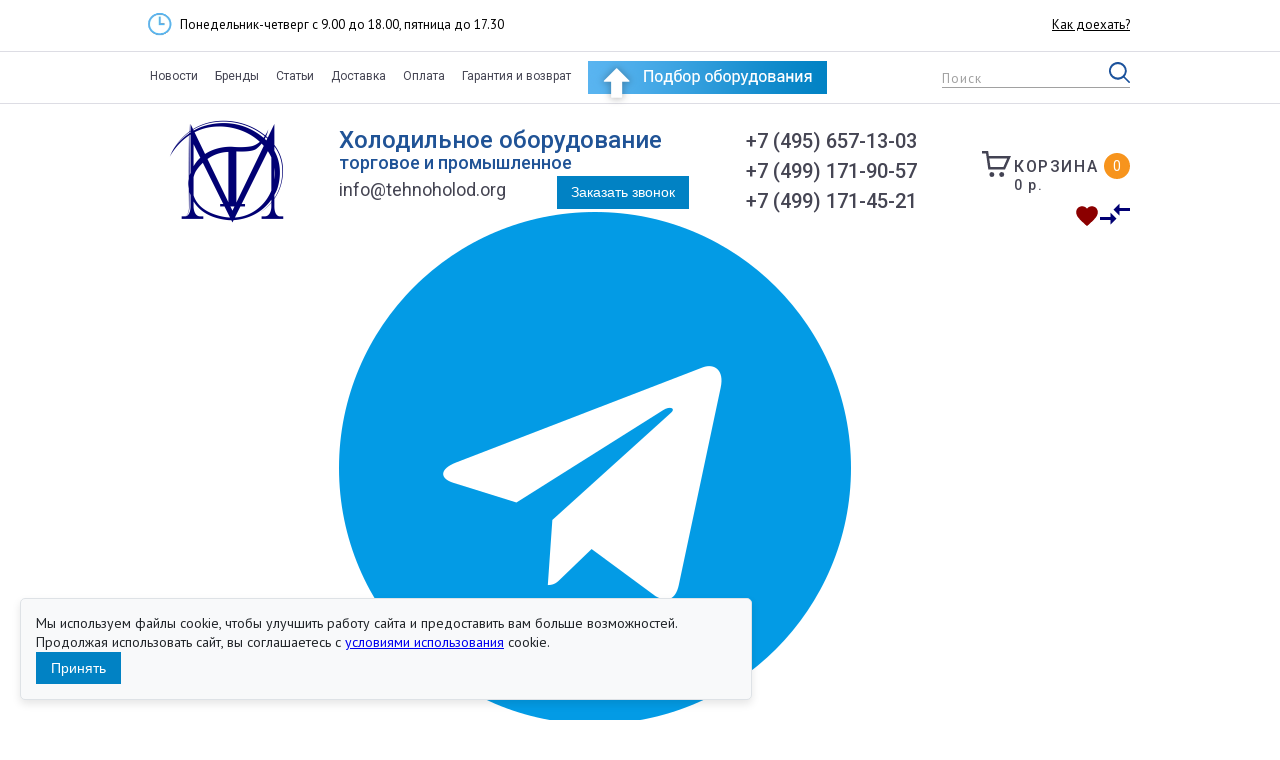

--- FILE ---
content_type: text/html; charset=UTF-8
request_url: https://www.tehnoholod.org/katalog/holodilnye-kompressory/bitzer/nagrkartera-343224-02
body_size: 39058
content:
<!DOCTYPE html>
<html lang='ru'>
	<head>

<title>Нагр/картера Bitzer (343224-02) по доступной цене | Холодильные компрессоры Bitzer от компании «Технохолод-Мастер»</title>
<meta name="description" content="Нагр/картера Bitzer (343224-02) по доступной цене. В компании «Технохолод-Мастер» представлен широкий ассортимент промышленного холодильного оборудования, комплектующих и оригинальных запчастей. Холодильные компрессоры Bitzer — в числе наиболее востребованной продукции. Предоставляются услуги по монтажу, запуску и ремонту, осуществляется техническое обслуживание. Гарантия на продукцию, доставка по Москве и другим городам России.">

<meta property="og:locale" content="ru_RU" />
<meta property="og:type" content="website"/>
<meta property="og:site_name" content="Холодильное оборудование торговое и промышленное"/>
<meta property="og:title" content="Нагр/картера Bitzer (343224-02) по доступной цене | Холодильные компрессоры Bitzer от компании «Технохолод-Мастер»"/>
<meta property="og:description" content="Нагр/картера Bitzer (343224-02) по доступной цене. В компании «Технохолод-Мастер» представлен широкий ассортимент промышленного холодильного оборудования, комплектующих и оригинальных запчастей. Холодильные компрессоры Bitzer — в числе наиболее востребованной продукции. Предоставляются услуги по монтажу, запуску и ремонту, осуществляется техническое обслуживание. Гарантия на продукцию, доставка по Москве и другим городам России."/>

<meta property="og:url" content="https://www.tehnoholod.org/katalog/holodilnye-kompressory/bitzer/nagrkartera-343224-02">
<meta property="og:image" content="https://www.tehnoholod.org/assets/cache/images/assets_client/images/350x-nagrevatel-kartera-bitzer.572.jpg">
<meta property="og:image:secure_url" content="https://www.tehnoholod.org/assets/cache/images/assets_client/images/350x-nagrevatel-kartera-bitzer.572.jpg">





<meta charset="UTF-8">
<base href="//www.tehnoholod.org/">
<meta name="_id" content="8553" />
<meta name="viewport" content="width=device-width, initial-scale=1, maximum-scale=1">

<meta name="yandex-verification" content="55ccb308ca740add" />
<link rel="shortcut icon" href="/images/favicon.ico" type="image/x-icon">
<link rel="icon" href="/images/favicon.ico" type="image/x-icon">
<!--<link rel="stylesheet/less" type="text/css" href="/less/style.less">-->
<!--<link rel="stylesheet" href="https://cdnjs.cloudflare.com/ajax/libs/slick-carousel/1.6.0/slick.min.css">-->
<link rel="stylesheet" type="text/css" href="styles.css">
<link rel="stylesheet" type="text/css" href="/d-styles.css">
	


<link rel="stylesheet" type="text/css" href="/min/?f=css/jquery.fancybox.css" media="screen" />
<link rel="stylesheet" type="text/css" href="/min/?f=css/bx-slider/jquery.bxslider.css" />
<script src= "//ajax.googleapis.com/ajax/libs/jquery/1.7.2/jquery.min.js" type= "text/javascript"></script>
<script src="/js/jquery.cookie.min.js" type="text/javascript"></script>
	<link href="https://fonts.googleapis.com/css?family=Roboto:300,300i,400,400i,500,500i,700,700i,900,900i&amp;subset=cyrillic" rel="stylesheet">
<script src="/js/slick/slick.min.js"></script>	
<script src="/js/text.js"></script>
<script src="/js/jquery.mask.min.js"></script>
	


<!--[if IE]>
<script src="//html5shiv.googlecode.com/svn/trunk/html5.js"></script>
<![endif]-->

<!-- {literal} -->
<script type='text/javascript'>
   
window['l'+'ive'+'T'+'e'+'x'] = true,
window['live'+'Te'+'xI'+'D'] = 74542,
window['liveT'+'ex_o'+'bjec'+'t'] = true;
(function() {
    var t = document['c'+'reat'+'eE'+'lemen'+'t']('script');
    t.type ='text/javascript';
    t.async = true;
    t.src = '//cs15.li'+'vetex.ru/'+'js/clien'+'t.js';
    var c = document['getE'+'le'+'ment'+'sBy'+'TagName']('script')[0];
    if ( c ) c['pa'+'ren'+'tNo'+'de']['inse'+'rt'+'Before'](t, c);
    else document['docu'+'mentE'+'lement']['firs'+'t'+'Ch'+'ild']['app'+'endCh'+'ild'](t);
})();
</script>
<!-- {/literal} -->

<!-- Yandex.Metrika counter -->
<script type="text/javascript" >
   (function(m,e,t,r,i,k,a){m[i]=m[i]||function(){(m[i].a=m[i].a||[]).push(arguments)};
   m[i].l=1*new Date();
   for (var j = 0; j < document.scripts.length; j++) {if (document.scripts[j].src === r) { return; }}
   k=e.createElement(t),a=e.getElementsByTagName(t)[0],k.async=1,k.src=r,a.parentNode.insertBefore(k,a)})
   (window, document, "script", "https://mc.yandex.ru/metrika/tag.js", "ym");

   ym(28274091, "init", {
        clickmap:true,
        trackLinks:true,
        accurateTrackBounce:true,
        webvisor:true
   });
</script>
<noscript><div><img src="https://mc.yandex.ru/watch/28274091" style="position:absolute; left:-9999px;" alt="" /></div></noscript>
<!-- /Yandex.Metrika counter -->

<script src="/js/metrics.js"></script>
<link rel="stylesheet" type="text/css" href="/media/media.css" />
<script src="/media/media.js"></script>	

<script type="application/ld+json">
	{
		"@context": "http://schema.org",
		"@type": "WebSite",
		"url": "https://www.tehnoholod.org/",
		"potentialAction": [
		{
			"@type": "SearchAction",
			"target": "https://www.tehnoholod.org/2/search?advsearch=oneword&search={search}",
			"query-input": "required name=search"
		},
		{
			"@type": "BuyAction",
      		"target": "https://www.tehnoholod.org/katalog/holodilnye-kompressory/bitzer/nagrkartera-343224-02"
		}
		]
	}
</script>
	

	
<script type="application/ld+json">
{
  "@context": "https://schema.org",
  "@type": "WPHeader",
  "headline": "Нагреватель картера Bitzer (343224-02)"
}
</script>
	
<script type="application/ld+json">
{
  "@context": "https://schema.org",
  "@type": "WPFooter",
  "copyrightHolder": {
    "@type": "Organization",
    	"name": "Технохолод–Мастер",
        "logo": {
        	"@type": "ImageObject",
            "url": "https://www.tehnoholod.org/images/logo.png"
        }
  },
  "copyrightYear": 2025
}
</script>
	
<script type="application/ld+json">
{
    "@context": "http://schema.org",
    "@type": "SiteNavigationElement",
    "about": {
        "@context": "http://schema.org",
        "@type": "ItemList",
        "itemListElement": [
            {
                "@type": ["ListItem","SiteNavigationElement"],
                "position": 1,
                "name": "О компании",
                "url": "https://www.tehnoholod.org/2/about"
            },
            {
                "@type": ["ListItem","SiteNavigationElement"],
                "position": 2,
                "name": "Сертификаты",
                "url": "https://www.tehnoholod.org/2/about/sertifikaty"
            },
            {
                "@type": ["ListItem","SiteNavigationElement"],
                "position": 3,
                "name": "Новости",
                "url": "https://www.tehnoholod.org/3/news"
            },
            {
                "@type": ["ListItem","SiteNavigationElement"],
                "position": 4,
                "name": "Отзывы",
                "url": "https://www.tehnoholod.org/2/about/reviews"
            },
            {
                "@type": ["ListItem","SiteNavigationElement"],
                "position": 5,
                "name": "Документация",
                "url": "https://www.tehnoholod.org/2/about/dokumentacia"
            },
            {
                "@type": ["ListItem","SiteNavigationElement"],
                "position": 6,
                "name": "Реквизиты",
                "url": "https://www.tehnoholod.org/2/about/rekvizity"
            },
            {
                "@type": ["ListItem","SiteNavigationElement"],
                "position": 7,
                "name": "Каталог",
                "url": "https://www.tehnoholod.org/"
            },
            {
                "@type": ["ListItem","SiteNavigationElement"],
                "position": 8,
                "name": "Холодильные компрессоры",
                "url": "https://www.tehnoholod.org/katalog/holodilnye-kompressory"
            },
            {
                "@type": ["ListItem","SiteNavigationElement"],
                "position": 9,
                "name": "Холодильные компрессоры Danfoss",
                "url": "https://www.tehnoholod.org/katalog/holodilnye-kompressory/danfoss_compr"
            },
            {
                "@type": ["ListItem","SiteNavigationElement"],
                "position": 10,
                "name": "Поршневые компрессора серии Maneurop",
                "url": "https://www.tehnoholod.org/katalog/holodilnye-kompressory/danfoss_compr/maneurop"
            },
            {
                "@type": ["ListItem","SiteNavigationElement"],
                "position": 11,
                "name": "Спиральные компрессора серии Performer",
                "url": "https://www.tehnoholod.org/katalog/holodilnye-kompressory/danfoss_compr/perfomer_sm_sy_r22"
            },
            {
                "@type": ["ListItem","SiteNavigationElement"],
                "position": 12,
                "name": "Холодильные компрессоры Tecumseh Europa / L’unite Hermetique",
                "url": "https://www.tehnoholod.org/katalog/holodilnye-kompressory/tecumseh-europa-lunite-hermetique"
            },
            {
                "@type": ["ListItem","SiteNavigationElement"],
                "position": 13,
                "name": "R134a",
                "url": "https://www.tehnoholod.org/katalog/holodilnye-kompressory/tecumseh-europa-lunite-hermetique/r134a"
            },
            {
                "@type": ["ListItem","SiteNavigationElement"],
                "position": 14,
                "name": "R22",
                "url": "https://www.tehnoholod.org/katalog/holodilnye-kompressory/tecumseh-europa-lunite-hermetique/r22"
            },
            {
                "@type": ["ListItem","SiteNavigationElement"],
                "position": 15,
                "name": "R404a",
                "url": "https://www.tehnoholod.org/katalog/holodilnye-kompressory/tecumseh-europa-lunite-hermetique/r404a"
            },
            {
                "@type": ["ListItem","SiteNavigationElement"],
                "position": 16,
                "name": "Холодильные компрессоры Frascold",
                "url": "https://www.tehnoholod.org/katalog/holodilnye-kompressory/frascold"
            },
            {
                "@type": ["ListItem","SiteNavigationElement"],
                "position": 17,
                "name": "Холодильные компрессоры Embraco",
                "url": "https://www.tehnoholod.org/katalog/holodilnye-kompressory/embraco"
            },
            {
                "@type": ["ListItem","SiteNavigationElement"],
                "position": 18,
                "name": "EMBRACO на R134a",
                "url": "https://www.tehnoholod.org/katalog/holodilnye-kompressory/embraco/r134a_embraco"
            },
            {
                "@type": ["ListItem","SiteNavigationElement"],
                "position": 19,
                "name": "EMBRACO на R22",
                "url": "https://www.tehnoholod.org/katalog/holodilnye-kompressory/embraco/r22_embraco"
            },
            {
                "@type": ["ListItem","SiteNavigationElement"],
                "position": 20,
                "name": "EMBRACO на R404a",
                "url": "https://www.tehnoholod.org/katalog/holodilnye-kompressory/embraco/r404a_embraco"
            },
            {
                "@type": ["ListItem","SiteNavigationElement"],
                "position": 21,
                "name": "EMBRACO на R600a",
                "url": "https://www.tehnoholod.org/katalog/holodilnye-kompressory/embraco/r600a_embraco"
            },
            {
                "@type": ["ListItem","SiteNavigationElement"],
                "position": 22,
                "name": "EMBRACO Scroll",
                "url": "https://www.tehnoholod.org/katalog/holodilnye-kompressory/embraco/embraco_scroll"
            },
            {
                "@type": ["ListItem","SiteNavigationElement"],
                "position": 23,
                "name": "Среднетемпературные компрессора EMBRACO Scroll",
                "url": "https://www.tehnoholod.org/katalog/holodilnye-kompressory/embraco/embraco_scroll/embraco_scroll_mbp"
            },
            {
                "@type": ["ListItem","SiteNavigationElement"],
                "position": 24,
                "name": "Низкотемпературные компрессора EMBRACO Scroll",
                "url": "https://www.tehnoholod.org/katalog/holodilnye-kompressory/embraco/embraco_scroll/embraco_scroll_lbp"
            },
            {
                "@type": ["ListItem","SiteNavigationElement"],
                "position": 25,
                "name": "EMBRACO на R290",
                "url": "https://www.tehnoholod.org/katalog/holodilnye-kompressory/embraco/r290_embraco"
            },
            {
                "@type": ["ListItem","SiteNavigationElement"],
                "position": 26,
                "name": "Холодильные компрессоры Copeland",
                "url": "https://www.tehnoholod.org/katalog/holodilnye-kompressory/copeland"
            },
            {
                "@type": ["ListItem","SiteNavigationElement"],
                "position": 27,
                "name": "Компрессора серии ZS",
                "url": "https://www.tehnoholod.org/katalog/holodilnye-kompressory/copeland/seriya-zs"
            },
            {
                "@type": ["ListItem","SiteNavigationElement"],
                "position": 28,
                "name": "Компрессора серии ZR",
                "url": "https://www.tehnoholod.org/katalog/holodilnye-kompressory/copeland/seriya-zr"
            },
            {
                "@type": ["ListItem","SiteNavigationElement"],
                "position": 29,
                "name": "Компрессора серии ZB",
                "url": "https://www.tehnoholod.org/katalog/holodilnye-kompressory/copeland/seriya-zb"
            },
            {
                "@type": ["ListItem","SiteNavigationElement"],
                "position": 30,
                "name": "Компрессора серии ZF",
                "url": "https://www.tehnoholod.org/katalog/holodilnye-kompressory/copeland/seriya-zf"
            },
            {
                "@type": ["ListItem","SiteNavigationElement"],
                "position": 31,
                "name": "Аксессуары к компрессорам \"Copeland\"",
                "url": "https://www.tehnoholod.org/katalog/holodilnye-kompressory/copeland/aksessuari"
            },
            {
                "@type": ["ListItem","SiteNavigationElement"],
                "position": 32,
                "name": "Запчасти для холодильного оборудования",
                "url": "https://www.tehnoholod.org/katalog/komplektuyuschie-hs"
            },
            {
                "@type": ["ListItem","SiteNavigationElement"],
                "position": 33,
                "name": "Осевые вентиляторы",
                "url": "https://www.tehnoholod.org/katalog/komplektuyuschie-hs/osevye-ventilyatory"
            },
            {
                "@type": ["ListItem","SiteNavigationElement"],
                "position": 34,
                "name": "Осевые вентиляторы WEIGUANG",
                "url": "https://www.tehnoholod.org/katalog/komplektuyuschie-hs/osevye-ventilyatory/weiguang"
            },
            {
                "@type": ["ListItem","SiteNavigationElement"],
                "position": 35,
                "name": "Микропроцессоры и мониторы напряжения",
                "url": "https://www.tehnoholod.org/katalog/komplektuyuschie-hs/mikroprotsessory"
            },
            {
                "@type": ["ListItem","SiteNavigationElement"],
                "position": 36,
                "name": "Комплектующие EVCO S.r.l.",
                "url": "https://www.tehnoholod.org/katalog/komplektuyuschie-hs/mikroprotsessory/evco-srl"
            },
            {
                "@type": ["ListItem","SiteNavigationElement"],
                "position": 37,
                "name": "Комплектующие Ridan",
                "url": "https://www.tehnoholod.org/katalog/komplektuyuschie-hs/mikroprotsessory/ridan"
            },
            {
                "@type": ["ListItem","SiteNavigationElement"],
                "position": 38,
                "name": "Комплектующие ELIWELL",
                "url": "https://www.tehnoholod.org/katalog/komplektuyuschie-hs/mikroprotsessory/eliwell"
            },
            {
                "@type": ["ListItem","SiteNavigationElement"],
                "position": 39,
                "name": "Монитор напряжения",
                "url": "https://www.tehnoholod.org/katalog/komplektuyuschie-hs/mikroprotsessory/monitor-napryazheniya"
            },
            {
                "@type": ["ListItem","SiteNavigationElement"],
                "position": 40,
                "name": "Микропроцессоры Elitech",
                "url": "https://www.tehnoholod.org/katalog/komplektuyuschie-hs/mikroprotsessory/elitech"
            },
            {
                "@type": ["ListItem","SiteNavigationElement"],
                "position": 41,
                "name": "Термостаты и пускозащитные реле",
                "url": "https://www.tehnoholod.org/katalog/komplektuyuschie-hs/termostati-i-rele"
            },
            {
                "@type": ["ListItem","SiteNavigationElement"],
                "position": 42,
                "name": "Термостаты",
                "url": "https://www.tehnoholod.org/katalog/komplektuyuschie-hs/termostati-i-rele/termostat"
            },
            {
                "@type": ["ListItem","SiteNavigationElement"],
                "position": 43,
                "name": "Пускозащитные реле РТК-Х",
                "url": "https://www.tehnoholod.org/katalog/komplektuyuschie-hs/termostati-i-rele/puskozaschitnye-rele"
            },
            {
                "@type": ["ListItem","SiteNavigationElement"],
                "position": 44,
                "name": "Микроэлектродвигатели, решетки, крыльчатки",
                "url": "https://www.tehnoholod.org/katalog/komplektuyuschie-hs/mikroelektrodvigateli-reshetki-krylchatki"
            },
            {
                "@type": ["ListItem","SiteNavigationElement"],
                "position": 45,
                "name": "Микродвигатели Elco",
                "url": "https://www.tehnoholod.org/katalog/komplektuyuschie-hs/mikroelektrodvigateli-reshetki-krylchatki/elco"
            },
            {
                "@type": ["ListItem","SiteNavigationElement"],
                "position": 46,
                "name": "Вентиляторы тангенциальные (Фен) ",
                "url": "https://www.tehnoholod.org/katalog/komplektuyuschie-hs/mikroelektrodvigateli-reshetki-krylchatki/feni"
            },
            {
                "@type": ["ListItem","SiteNavigationElement"],
                "position": 47,
                "name": "Решетки, крыльчатки",
                "url": "https://www.tehnoholod.org/katalog/komplektuyuschie-hs/mikroelektrodvigateli-reshetki-krylchatki/reshetki-krylchatki"
            },
            {
                "@type": ["ListItem","SiteNavigationElement"],
                "position": 48,
                "name": "Микроэлектродвигатели Китай",
                "url": "https://www.tehnoholod.org/katalog/komplektuyuschie-hs/mikroelektrodvigateli-reshetki-krylchatki/mikroelektrodvigateli-kitay"
            },
            {
                "@type": ["ListItem","SiteNavigationElement"],
                "position": 49,
                "name": "Монтажные рамы, кронштейны, дренажные шланги",
                "url": "https://www.tehnoholod.org/katalog/komplektuyuschie-hs/montazhnye-ramy-kronshteyny"
            },
            {
                "@type": ["ListItem","SiteNavigationElement"],
                "position": 50,
                "name": "ТЭНы",
                "url": "https://www.tehnoholod.org/katalog/komplektuyuschie-hs/teny"
            },
            {
                "@type": ["ListItem","SiteNavigationElement"],
                "position": 51,
                "name": "Гибкие ТЭНы",
                "url": "https://www.tehnoholod.org/katalog/komplektuyuschie-hs/teny/gibkie-teni"
            },
            {
                "@type": ["ListItem","SiteNavigationElement"],
                "position": 52,
                "name": "ТЭНы обогревателя картера",
                "url": "https://www.tehnoholod.org/katalog/komplektuyuschie-hs/teny/obogrev-kartera"
            },
            {
                "@type": ["ListItem","SiteNavigationElement"],
                "position": 53,
                "name": "Холодильный инструмент",
                "url": "https://www.tehnoholod.org/katalog/instrument"
            },
            {
                "@type": ["ListItem","SiteNavigationElement"],
                "position": 54,
                "name": "Becool",
                "url": "https://www.tehnoholod.org/katalog/instrument/instrument_becool"
            },
            {
                "@type": ["ListItem","SiteNavigationElement"],
                "position": 55,
                "name": "Заправочный инструмент Becool",
                "url": "https://www.tehnoholod.org/katalog/instrument/instrument_becool/zapravka_instriment_becool"
            },
            {
                "@type": ["ListItem","SiteNavigationElement"],
                "position": 56,
                "name": "Манометрические станции и коллекторы Becool",
                "url": "https://www.tehnoholod.org/katalog/instrument/instrument_becool/zapravka_instriment_becool/manom_kollektor_becool"
            },
            {
                "@type": ["ListItem","SiteNavigationElement"],
                "position": 57,
                "name": "Вакуумные насосы и зарядные станции Becool",
                "url": "https://www.tehnoholod.org/katalog/instrument/instrument_becool/zapravka_instriment_becool/vakum_nasosi_zaryad_stanc_becool"
            },
            {
                "@type": ["ListItem","SiteNavigationElement"],
                "position": 58,
                "name": "Инструмент Becool",
                "url": "https://www.tehnoholod.org/katalog/instrument/instrument_becool/instr_becool"
            },
            {
                "@type": ["ListItem","SiteNavigationElement"],
                "position": 59,
                "name": "Электронные измерительные приборы",
                "url": "https://www.tehnoholod.org/katalog/instrument/instrument_becool/izmer_instrument"
            },
            {
                "@type": ["ListItem","SiteNavigationElement"],
                "position": 60,
                "name": "Castolin",
                "url": "https://www.tehnoholod.org/katalog/instrument/spetsinstrument-castoline"
            },
            {
                "@type": ["ListItem","SiteNavigationElement"],
                "position": 61,
                "name": "VALUE",
                "url": "https://www.tehnoholod.org/katalog/instrument/value"
            },
            {
                "@type": ["ListItem","SiteNavigationElement"],
                "position": 62,
                "name": "Инструмент VALUE",
                "url": "https://www.tehnoholod.org/katalog/instrument/value/instrument_value"
            },
            {
                "@type": ["ListItem","SiteNavigationElement"],
                "position": 63,
                "name": "Заправочный инструмент VALUE",
                "url": "https://www.tehnoholod.org/katalog/instrument/value/zapravochniy_instrument_value"
            },
            {
                "@type": ["ListItem","SiteNavigationElement"],
                "position": 64,
                "name": "Конденсаторы",
                "url": "https://www.tehnoholod.org/katalog/kondensatory"
            },
            {
                "@type": ["ListItem","SiteNavigationElement"],
                "position": 65,
                "name": "Конденсаторы ECO",
                "url": "https://www.tehnoholod.org/katalog/kondensatory/eco"
            },
            {
                "@type": ["ListItem","SiteNavigationElement"],
                "position": 66,
                "name": "Конденсаторы CWC",
                "url": "https://www.tehnoholod.org/katalog/kondensatory/cwc"
            },
            {
                "@type": ["ListItem","SiteNavigationElement"],
                "position": 67,
                "name": "Конденсаторы средней мощности CWC M",
                "url": "https://www.tehnoholod.org/katalog/kondensatory/cwc/cwc_mpc"
            },
            {
                "@type": ["ListItem","SiteNavigationElement"],
                "position": 68,
                "name": "Конденсаторы средней мощности CWC M (труба 7 мм)",
                "url": "https://www.tehnoholod.org/katalog/kondensatory/cwc/cwc_m7"
            },
            {
                "@type": ["ListItem","SiteNavigationElement"],
                "position": 69,
                "name": "Конденсаторы средней мощности CWC M-05 (для R410a)",
                "url": "https://www.tehnoholod.org/katalog/kondensatory/cwc/cwc_m05"
            },
            {
                "@type": ["ListItem","SiteNavigationElement"],
                "position": 70,
                "name": "Конденсаторы высокой мощности серия CWC H",
                "url": "https://www.tehnoholod.org/katalog/kondensatory/cwc/cwc_cwch"
            },
            {
                "@type": ["ListItem","SiteNavigationElement"],
                "position": 71,
                "name": "Конденсаторы малой мощности серии CWC L",
                "url": "https://www.tehnoholod.org/katalog/kondensatory/cwc/cwc_gh"
            },
            {
                "@type": ["ListItem","SiteNavigationElement"],
                "position": 72,
                "name": "V-образные конденсаторы серия CWC V",
                "url": "https://www.tehnoholod.org/katalog/kondensatory/cwc/cwc_v"
            },
            {
                "@type": ["ListItem","SiteNavigationElement"],
                "position": 73,
                "name": "Холодильные агрегаты",
                "url": "https://www.tehnoholod.org/katalog/holodilnye-agregaty"
            },
            {
                "@type": ["ListItem","SiteNavigationElement"],
                "position": 74,
                "name": "Холодильные агрегаты Embraco (сборка Технохолод-Мастер)",
                "url": "https://www.tehnoholod.org/katalog/holodilnye-agregaty/agregat_embraco"
            },
            {
                "@type": ["ListItem","SiteNavigationElement"],
                "position": 75,
                "name": "Холодильные агрегаты L’unite Hermetique",
                "url": "https://www.tehnoholod.org/katalog/holodilnye-agregaty/lunite-hermetique"
            },
            {
                "@type": ["ListItem","SiteNavigationElement"],
                "position": 76,
                "name": "Холодильные агрегаты Copeland",
                "url": "https://www.tehnoholod.org/katalog/holodilnye-agregaty/copeland"
            },
            {
                "@type": ["ListItem","SiteNavigationElement"],
                "position": 77,
                "name": "Агрегаты выдвижные SLIDING UNIT «EMBRACO»",
                "url": "https://www.tehnoholod.org/katalog/holodilnye-agregaty/sliding_unit_embraco"
            },
            {
                "@type": ["ListItem","SiteNavigationElement"],
                "position": 78,
                "name": "Холодильные агрегаты  Frascold",
                "url": "https://www.tehnoholod.org/katalog/holodilnye-agregaty/agregat_frascold"
            },
            {
                "@type": ["ListItem","SiteNavigationElement"],
                "position": 79,
                "name": "Агрегаты «Embraco»",
                "url": "https://www.tehnoholod.org/katalog/holodilnye-agregaty/condensing_units_embraco"
            },
            {
                "@type": ["ListItem","SiteNavigationElement"],
                "position": 80,
                "name": "Линейные компоненты",
                "url": "https://www.tehnoholod.org/katalog/lineynye-komponenty"
            },
            {
                "@type": ["ListItem","SiteNavigationElement"],
                "position": 81,
                "name": "Линейные компоненты DENA",
                "url": "https://www.tehnoholod.org/katalog/lineynye-komponenty/dena"
            },
            {
                "@type": ["ListItem","SiteNavigationElement"],
                "position": 82,
                "name": "ФИЛЬТРЫ (бытовые, медные)",
                "url": "https://www.tehnoholod.org/katalog/lineynye-komponenty/dena/filtry-bytovye-mednye"
            },
            {
                "@type": ["ListItem","SiteNavigationElement"],
                "position": 83,
                "name": "ФИЛЬТРЫ (осушители)",
                "url": "https://www.tehnoholod.org/katalog/lineynye-komponenty/dena/filtry-osushiteli"
            },
            {
                "@type": ["ListItem","SiteNavigationElement"],
                "position": 84,
                "name": "Линейные компоненты Alco",
                "url": "https://www.tehnoholod.org/katalog/lineynye-komponenty/alco"
            },
            {
                "@type": ["ListItem","SiteNavigationElement"],
                "position": 85,
                "name": "Отделители жидкости",
                "url": "https://www.tehnoholod.org/katalog/lineynye-komponenty/alco/otdeliteli-zhidkosti"
            },
            {
                "@type": ["ListItem","SiteNavigationElement"],
                "position": 86,
                "name": "Отделители масла",
                "url": "https://www.tehnoholod.org/katalog/lineynye-komponenty/alco/otdeliteli-masla"
            },
            {
                "@type": ["ListItem","SiteNavigationElement"],
                "position": 87,
                "name": " ТРВ и арматура",
                "url": "https://www.tehnoholod.org/katalog/lineynye-komponenty/alco/trv-i-armatura"
            },
            {
                "@type": ["ListItem","SiteNavigationElement"],
                "position": 88,
                "name": "Вентиль шаровой",
                "url": "https://www.tehnoholod.org/katalog/lineynye-komponenty/alco/ventil-sharovoj"
            },
            {
                "@type": ["ListItem","SiteNavigationElement"],
                "position": 89,
                "name": "Вентиль соленоидный",
                "url": "https://www.tehnoholod.org/katalog/lineynye-komponenty/alco/ventil-solenoidnyj"
            },
            {
                "@type": ["ListItem","SiteNavigationElement"],
                "position": 90,
                "name": "Стекла смотровые",
                "url": "https://www.tehnoholod.org/katalog/lineynye-komponenty/alco/stekla-smotrovye"
            },
            {
                "@type": ["ListItem","SiteNavigationElement"],
                "position": 91,
                "name": "Фильтры-осушители, антикислотные",
                "url": "https://www.tehnoholod.org/katalog/lineynye-komponenty/alco/filtry-osushiteli-antikislotnye"
            },
            {
                "@type": ["ListItem","SiteNavigationElement"],
                "position": 92,
                "name": "Реле давления и регуляторы вращения",
                "url": "https://www.tehnoholod.org/katalog/lineynye-komponenty/alco/rele-davleniya-i-regulyatory-vrashheniya"
            },
            {
                "@type": ["ListItem","SiteNavigationElement"],
                "position": 93,
                "name": "Линейные компоненты Ridan",
                "url": "https://www.tehnoholod.org/katalog/lineynye-komponenty/ridan"
            },
            {
                "@type": ["ListItem","SiteNavigationElement"],
                "position": 94,
                "name": "Регуляторы давления конденсации",
                "url": "https://www.tehnoholod.org/katalog/lineynye-komponenty/ridan/regulyatory-davleniya-kondensacii"
            },
            {
                "@type": ["ListItem","SiteNavigationElement"],
                "position": 95,
                "name": "Реле давления и термостаты",
                "url": "https://www.tehnoholod.org/katalog/lineynye-komponenty/ridan/rele-davleniya-i-termostaty"
            },
            {
                "@type": ["ListItem","SiteNavigationElement"],
                "position": 96,
                "name": "ТРВ и арматура",
                "url": "https://www.tehnoholod.org/katalog/lineynye-komponenty/ridan/trv-i-armatura"
            },
            {
                "@type": ["ListItem","SiteNavigationElement"],
                "position": 97,
                "name": "Вентиль шаровой",
                "url": "https://www.tehnoholod.org/katalog/lineynye-komponenty/ridan/ventil-sharovoj"
            },
            {
                "@type": ["ListItem","SiteNavigationElement"],
                "position": 98,
                "name": "Вентиль соленоидный",
                "url": "https://www.tehnoholod.org/katalog/lineynye-komponenty/ridan/ventil-solenoidnyj"
            },
            {
                "@type": ["ListItem","SiteNavigationElement"],
                "position": 99,
                "name": "Комплект для монтажа Ridan",
                "url": "https://www.tehnoholod.org/katalog/lineynye-komponenty/ridan/komplekt-dlya-montazha-ridan"
            },
            {
                "@type": ["ListItem","SiteNavigationElement"],
                "position": 100,
                "name": "Стекла смотровые",
                "url": "https://www.tehnoholod.org/katalog/lineynye-komponenty/ridan/stekla-smotrovye"
            },
            {
                "@type": ["ListItem","SiteNavigationElement"],
                "position": 101,
                "name": "Обратные клапаны NRV, NRVH",
                "url": "https://www.tehnoholod.org/katalog/lineynye-komponenty/ridan/obratnye-klapany-nrv-nrvh"
            },
            {
                "@type": ["ListItem","SiteNavigationElement"],
                "position": 102,
                "name": "Фильтры",
                "url": "https://www.tehnoholod.org/katalog/lineynye-komponenty/ridan/filtry"
            },
            {
                "@type": ["ListItem","SiteNavigationElement"],
                "position": 103,
                "name": "Линейные компоненты Castel",
                "url": "https://www.tehnoholod.org/katalog/lineynye-komponenty/castel"
            },
            {
                "@type": ["ListItem","SiteNavigationElement"],
                "position": 104,
                "name": "Клапан запорный шаровой",
                "url": "https://www.tehnoholod.org/katalog/lineynye-komponenty/castel/klapan-zapornyj-sharovoj"
            },
            {
                "@type": ["ListItem","SiteNavigationElement"],
                "position": 105,
                "name": "Соленоидный клапан",
                "url": "https://www.tehnoholod.org/katalog/lineynye-komponenty/castel/solenoidnyj-klapan"
            },
            {
                "@type": ["ListItem","SiteNavigationElement"],
                "position": 106,
                "name": "Смотровые стекла",
                "url": "https://www.tehnoholod.org/katalog/lineynye-komponenty/castel/smotrovye-stekla"
            },
            {
                "@type": ["ListItem","SiteNavigationElement"],
                "position": 107,
                "name": "Обратные клапана",
                "url": "https://www.tehnoholod.org/katalog/lineynye-komponenty/castel/obratnye-klapana"
            },
            {
                "@type": ["ListItem","SiteNavigationElement"],
                "position": 108,
                "name": "Фильтры осушители",
                "url": "https://www.tehnoholod.org/katalog/lineynye-komponenty/castel/filtry-osushiteli"
            },
            {
                "@type": ["ListItem","SiteNavigationElement"],
                "position": 109,
                "name": "Фильтры механические",
                "url": "https://www.tehnoholod.org/katalog/lineynye-komponenty/castel/filtry-mexanicheskie"
            },
            {
                "@type": ["ListItem","SiteNavigationElement"],
                "position": 110,
                "name": "Фильтры сборно-разборные",
                "url": "https://www.tehnoholod.org/katalog/lineynye-komponenty/castel/filtry-sborno-razbornye"
            },
            {
                "@type": ["ListItem","SiteNavigationElement"],
                "position": 111,
                "name": "Линейные компоненты Henry",
                "url": "https://www.tehnoholod.org/katalog/lineynye-komponenty/henry"
            },
            {
                "@type": ["ListItem","SiteNavigationElement"],
                "position": 112,
                "name": "Линейные компоненты Becool",
                "url": "https://www.tehnoholod.org/katalog/lineynye-komponenty/lineinie_konponenti_becool"
            },
            {
                "@type": ["ListItem","SiteNavigationElement"],
                "position": 113,
                "name": "Соленоидные вентили серии BC-EMV (IT) (Италия)",
                "url": "https://www.tehnoholod.org/katalog/lineynye-komponenty/lineinie_konponenti_becool/solenoidi_beccol_bc_emv"
            },
            {
                "@type": ["ListItem","SiteNavigationElement"],
                "position": 114,
                "name": "Реле давления серии BC",
                "url": "https://www.tehnoholod.org/katalog/lineynye-komponenty/lineinie_konponenti_becool/rele_davleniya_serii_bc"
            },
            {
                "@type": ["ListItem","SiteNavigationElement"],
                "position": 115,
                "name": "Фильтры Becool",
                "url": "https://www.tehnoholod.org/katalog/lineynye-komponenty/lineinie_konponenti_becool/filtra_becool"
            },
            {
                "@type": ["ListItem","SiteNavigationElement"],
                "position": 116,
                "name": "Фильтры-осушители на жидкостную линию серии BCL",
                "url": "https://www.tehnoholod.org/katalog/lineynye-komponenty/lineinie_konponenti_becool/filtra_becool/becool_bcl"
            },
            {
                "@type": ["ListItem","SiteNavigationElement"],
                "position": 117,
                "name": "Фильтры на линию всасывания серии BCDF и BCD",
                "url": "https://www.tehnoholod.org/katalog/lineynye-komponenty/lineinie_konponenti_becool/filtra_becool/becool_bcd_bcdf"
            },
            {
                "@type": ["ListItem","SiteNavigationElement"],
                "position": 118,
                "name": "Разборные фильтры серии BCDS",
                "url": "https://www.tehnoholod.org/katalog/lineynye-komponenty/lineinie_konponenti_becool/filtra_becool/becool_bcds"
            },
            {
                "@type": ["ListItem","SiteNavigationElement"],
                "position": 119,
                "name": "Масляные фильтры серии BC-OF",
                "url": "https://www.tehnoholod.org/katalog/lineynye-komponenty/lineinie_konponenti_becool/filtra_becool/becool_bcof"
            },
            {
                "@type": ["ListItem","SiteNavigationElement"],
                "position": 120,
                "name": "Шаровые запорные вентиля Becool",
                "url": "https://www.tehnoholod.org/katalog/lineynye-komponenty/lineinie_konponenti_becool/beccol_zapornie-ventilya"
            },
            {
                "@type": ["ListItem","SiteNavigationElement"],
                "position": 121,
                "name": "Шаровые запорные вентили серии BC-BV…N и BC-BV",
                "url": "https://www.tehnoholod.org/katalog/lineynye-komponenty/lineinie_konponenti_becool/beccol_zapornie-ventilya/beccol_bc_bv_bvn"
            },
            {
                "@type": ["ListItem","SiteNavigationElement"],
                "position": 122,
                "name": "Шаровые запорные вентили с сервисным штуцером серии BC-BVа",
                "url": "https://www.tehnoholod.org/katalog/lineynye-komponenty/lineinie_konponenti_becool/beccol_zapornie-ventilya/becool_bc_bva"
            },
            {
                "@type": ["ListItem","SiteNavigationElement"],
                "position": 123,
                "name": "Шаровые запорные вентили серии BC-BVS",
                "url": "https://www.tehnoholod.org/katalog/lineynye-komponenty/lineinie_konponenti_becool/beccol_zapornie-ventilya/becool_bc_bvs"
            },
            {
                "@type": ["ListItem","SiteNavigationElement"],
                "position": 124,
                "name": "Прямоточные обратные клапаны cерии BC-CV",
                "url": "https://www.tehnoholod.org/katalog/lineynye-komponenty/lineinie_konponenti_becool/becool_bc_cv"
            },
            {
                "@type": ["ListItem","SiteNavigationElement"],
                "position": 125,
                "name": "Индикатор влажности со смотровым стеклом серии BC-SG",
                "url": "https://www.tehnoholod.org/katalog/lineynye-komponenty/lineinie_konponenti_becool/becool_bc-sg"
            },
            {
                "@type": ["ListItem","SiteNavigationElement"],
                "position": 126,
                "name": "Маслоотделители Becool",
                "url": "https://www.tehnoholod.org/katalog/lineynye-komponenty/lineinie_konponenti_becool/becool_maslootdelitele"
            },
            {
                "@type": ["ListItem","SiteNavigationElement"],
                "position": 127,
                "name": "Маслоотделители стандартные серии BC-OS",
                "url": "https://www.tehnoholod.org/katalog/lineynye-komponenty/lineinie_konponenti_becool/becool_maslootdelitele/becool_bc_os"
            },
            {
                "@type": ["ListItem","SiteNavigationElement"],
                "position": 128,
                "name": "Маслоотделители циклонного типа серии ВС-OS-Н ",
                "url": "https://www.tehnoholod.org/katalog/lineynye-komponenty/lineinie_konponenti_becool/becool_maslootdelitele/becool_bc_os_h"
            },
            {
                "@type": ["ListItem","SiteNavigationElement"],
                "position": 129,
                "name": "Маслоотделители для винтовых компрессоров ВС-OS-HS ",
                "url": "https://www.tehnoholod.org/katalog/lineynye-komponenty/lineinie_konponenti_becool/becool_maslootdelitele/becool_bc_os_hs"
            },
            {
                "@type": ["ListItem","SiteNavigationElement"],
                "position": 130,
                "name": "Отделители жидкости Becool",
                "url": "https://www.tehnoholod.org/katalog/lineynye-komponenty/lineinie_konponenti_becool/otdeliteli_becool"
            },
            {
                "@type": ["ListItem","SiteNavigationElement"],
                "position": 131,
                "name": "Терморегулирующие вентили серии BC-TR, BC-TRE ",
                "url": "https://www.tehnoholod.org/katalog/lineynye-komponenty/lineinie_konponenti_becool/trv_tr_tres"
            },
            {
                "@type": ["ListItem","SiteNavigationElement"],
                "position": 132,
                "name": "Сварочное оборудование",
                "url": "https://www.tehnoholod.org/katalog/svarochnoe-oborudovanie"
            },
            {
                "@type": ["ListItem","SiteNavigationElement"],
                "position": 133,
                "name": "Горелки Castolin",
                "url": "https://www.tehnoholod.org/katalog/svarochnoe-oborudovanie/gorelki_castolin"
            },
            {
                "@type": ["ListItem","SiteNavigationElement"],
                "position": 134,
                "name": "Сварочный инструмент",
                "url": "https://www.tehnoholod.org/katalog/svarochnoe-oborudovanie/apparati-invertory"
            },
            {
                "@type": ["ListItem","SiteNavigationElement"],
                "position": 135,
                "name": "Припой и Флюс",
                "url": "https://www.tehnoholod.org/katalog/svarochnoe-oborudovanie/pripoy_i_flys"
            },
            {
                "@type": ["ListItem","SiteNavigationElement"],
                "position": 136,
                "name": "Припой Castolin",
                "url": "https://www.tehnoholod.org/katalog/svarochnoe-oborudovanie/pripoy_i_flys/pripoy_castolin"
            },
            {
                "@type": ["ListItem","SiteNavigationElement"],
                "position": 137,
                "name": "Припой HARRIS",
                "url": "https://www.tehnoholod.org/katalog/svarochnoe-oborudovanie/pripoy_i_flys/harris"
            },
            {
                "@type": ["ListItem","SiteNavigationElement"],
                "position": 138,
                "name": "Флюс для пайки",
                "url": "https://www.tehnoholod.org/katalog/svarochnoe-oborudovanie/pripoy_i_flys/flys_paika"
            },
            {
                "@type": ["ListItem","SiteNavigationElement"],
                "position": 139,
                "name": "Баллоны для пайки Castolin",
                "url": "https://www.tehnoholod.org/katalog/svarochnoe-oborudovanie/balloni_castolin"
            },
            {
                "@type": ["ListItem","SiteNavigationElement"],
                "position": 140,
                "name": "Спреи и ленты Castolin",
                "url": "https://www.tehnoholod.org/katalog/svarochnoe-oborudovanie/sprei_i_lenti"
            },
            {
                "@type": ["ListItem","SiteNavigationElement"],
                "position": 141,
                "name": "Воздухоохладители",
                "url": "https://www.tehnoholod.org/katalog/vozduhoohladiteli"
            },
            {
                "@type": ["ListItem","SiteNavigationElement"],
                "position": 142,
                "name": "Воздухоохладители ECO",
                "url": "https://www.tehnoholod.org/katalog/vozduhoohladiteli/eco"
            },
            {
                "@type": ["ListItem","SiteNavigationElement"],
                "position": 143,
                "name": "Промышленные двухпоточные воздухоохладители Eco (серия IDE)",
                "url": "https://www.tehnoholod.org/katalog/vozduhoohladiteli/eco/promyshlennye-vozduhoohladiteli-dvuhpotochnye-seriya-ide"
            },
            {
                "@type": ["ListItem","SiteNavigationElement"],
                "position": 144,
                "name": "Шокфростеры ECO серии SRE",
                "url": "https://www.tehnoholod.org/katalog/vozduhoohladiteli/eco/sre"
            },
            {
                "@type": ["ListItem","SiteNavigationElement"],
                "position": 145,
                "name": "Промышленные кубические воздухоохладители Eco (серия ICE)",
                "url": "https://www.tehnoholod.org/katalog/vozduhoohladiteli/eco/promyshlennye-vozduhoohladiteli-kubicheskoy-seriya-ice"
            },
            {
                "@type": ["ListItem","SiteNavigationElement"],
                "position": 146,
                "name": "Промышленные кубические воздухоохладители Eco (серия FTE)",
                "url": "https://www.tehnoholod.org/katalog/vozduhoohladiteli/eco/promyshlennye-vozduhoohladiteli-kubicheskoy-seriya-fte"
            },
            {
                "@type": ["ListItem","SiteNavigationElement"],
                "position": 147,
                "name": "Воздухоохладители потолочные двухпоточные ECO серии MIC, GDE (DFE), LFE (GLE)",
                "url": "https://www.tehnoholod.org/katalog/vozduhoohladiteli/eco/vozduhoohladiteli-dvuhpotochnye-potolochnoy-seriya-mic-dfe-lfe"
            },
            {
                "@type": ["ListItem","SiteNavigationElement"],
                "position": 148,
                "name": "Воздухоохладители потолочные ECO серии EVS, GSE (STE), GME (MTE) ",
                "url": "https://www.tehnoholod.org/katalog/vozduhoohladiteli/eco/vozduhoohladiteli-potolochnoy-seriya-evs-ste-mte"
            },
            {
                "@type": ["ListItem","SiteNavigationElement"],
                "position": 149,
                "name": "Коммерческие кубические воздухоохладители ECO серии GCE, CТE",
                "url": "https://www.tehnoholod.org/katalog/vozduhoohladiteli/eco/kommercheskie-vozduhoohladiteli-kubicheskoy-seriya-cte"
            },
            {
                "@type": ["ListItem","SiteNavigationElement"],
                "position": 150,
                "name": "Кубическая серия CTE с шагом ребер 6 мм",
                "url": "https://www.tehnoholod.org/katalog/vozduhoohladiteli/eco/kommercheskie-vozduhoohladiteli-kubicheskoy-seriya-cte/cte_6mm"
            },
            {
                "@type": ["ListItem","SiteNavigationElement"],
                "position": 151,
                "name": "Кубическая серия CTE с шагом ребер 8 мм",
                "url": "https://www.tehnoholod.org/katalog/vozduhoohladiteli/eco/kommercheskie-vozduhoohladiteli-kubicheskoy-seriya-cte/cte_8mm"
            },
            {
                "@type": ["ListItem","SiteNavigationElement"],
                "position": 152,
                "name": "Кубическая серия CTE с шагом ребер 3,5-4 мм",
                "url": "https://www.tehnoholod.org/katalog/vozduhoohladiteli/eco/kommercheskie-vozduhoohladiteli-kubicheskoy-seriya-cte/cte_3.5mm"
            },
            {
                "@type": ["ListItem","SiteNavigationElement"],
                "position": 153,
                "name": "Кубическая серия GCE с шагом ребер 6,0 мм",
                "url": "https://www.tehnoholod.org/katalog/vozduhoohladiteli/eco/kommercheskie-vozduhoohladiteli-kubicheskoy-seriya-cte/gce_6mm"
            },
            {
                "@type": ["ListItem","SiteNavigationElement"],
                "position": 154,
                "name": "Кубическая серия GCE с шагом ребер 4,0 мм",
                "url": "https://www.tehnoholod.org/katalog/vozduhoohladiteli/eco/kommercheskie-vozduhoohladiteli-kubicheskoy-seriya-cte/gce_4-0mm"
            },
            {
                "@type": ["ListItem","SiteNavigationElement"],
                "position": 155,
                "name": "Кубическая серия GCE с шагом ребер 8,0 мм",
                "url": "https://www.tehnoholod.org/katalog/vozduhoohladiteli/eco/kommercheskie-vozduhoohladiteli-kubicheskoy-seriya-cte/gce_8mm"
            },
            {
                "@type": ["ListItem","SiteNavigationElement"],
                "position": 156,
                "name": "Воздухоохладители CWC",
                "url": "https://www.tehnoholod.org/katalog/vozduhoohladiteli/vozduh_cwc"
            },
            {
                "@type": ["ListItem","SiteNavigationElement"],
                "position": 157,
                "name": "Воздухоохладители CWC серии OC-SL кубические",
                "url": "https://www.tehnoholod.org/katalog/vozduhoohladiteli/vozduh_cwc/cwc_sl"
            },
            {
                "@type": ["ListItem","SiteNavigationElement"],
                "position": 158,
                "name": "Воздухоохладители CWC серии OC-M кубические",
                "url": "https://www.tehnoholod.org/katalog/vozduhoohladiteli/vozduh_cwc/cwc_m"
            },
            {
                "@type": ["ListItem","SiteNavigationElement"],
                "position": 159,
                "name": "Воздухоохладители CWC серии OC-L кубические",
                "url": "https://www.tehnoholod.org/katalog/vozduhoohladiteli/vozduh_cwc/cwc_l"
            },
            {
                "@type": ["ListItem","SiteNavigationElement"],
                "position": 160,
                "name": "Воздухоохладители CWC серии SF шоковой заморозки",
                "url": "https://www.tehnoholod.org/katalog/vozduhoohladiteli/vozduh_cwc/cwc_sf1"
            },
            {
                "@type": ["ListItem","SiteNavigationElement"],
                "position": 161,
                "name": "Воздухоохладители CWC серии OF потолочные",
                "url": "https://www.tehnoholod.org/katalog/vozduhoohladiteli/vozduh_cwc/cwc_optima_flat"
            },
            {
                "@type": ["ListItem","SiteNavigationElement"],
                "position": 162,
                "name": "Хладон и масла",
                "url": "https://www.tehnoholod.org/katalog/hladon-i-masla"
            },
            {
                "@type": ["ListItem","SiteNavigationElement"],
                "position": 163,
                "name": "Хладон",
                "url": "https://www.tehnoholod.org/katalog/hladon-i-masla/hladon"
            },
            {
                "@type": ["ListItem","SiteNavigationElement"],
                "position": 164,
                "name": "Фреон Китай",
                "url": "https://www.tehnoholod.org/katalog/hladon-i-masla/hladon/freon-kitay"
            },
            {
                "@type": ["ListItem","SiteNavigationElement"],
                "position": 165,
                "name": "Масла холодильные",
                "url": "https://www.tehnoholod.org/katalog/hladon-i-masla/masla-holodilnye"
            },
            {
                "@type": ["ListItem","SiteNavigationElement"],
                "position": 166,
                "name": "Bitzer",
                "url": "https://www.tehnoholod.org/katalog/hladon-i-masla/masla-holodilnye/bitzer"
            },
            {
                "@type": ["ListItem","SiteNavigationElement"],
                "position": 167,
                "name": "Ridan",
                "url": "https://www.tehnoholod.org/katalog/hladon-i-masla/masla-holodilnye/masla-holodilnye-ridan"
            },
            {
                "@type": ["ListItem","SiteNavigationElement"],
                "position": 168,
                "name": "Mobil",
                "url": "https://www.tehnoholod.org/katalog/hladon-i-masla/masla-holodilnye/mobil"
            },
            {
                "@type": ["ListItem","SiteNavigationElement"],
                "position": 169,
                "name": "Total Planetelf",
                "url": "https://www.tehnoholod.org/katalog/hladon-i-masla/masla-holodilnye/total-planetelf"
            },
            {
                "@type": ["ListItem","SiteNavigationElement"],
                "position": 170,
                "name": "Sun Oil Co",
                "url": "https://www.tehnoholod.org/katalog/hladon-i-masla/masla-holodilnye/sun-oil-co"
            },
            {
                "@type": ["ListItem","SiteNavigationElement"],
                "position": 171,
                "name": "Castrol",
                "url": "https://www.tehnoholod.org/katalog/hladon-i-masla/masla-holodilnye/castrol"
            },
            {
                "@type": ["ListItem","SiteNavigationElement"],
                "position": 172,
                "name": "Fuchs",
                "url": "https://www.tehnoholod.org/katalog/hladon-i-masla/masla-holodilnye/fuchs"
            },
            {
                "@type": ["ListItem","SiteNavigationElement"],
                "position": 173,
                "name": "Emkarate",
                "url": "https://www.tehnoholod.org/katalog/hladon-i-masla/masla-holodilnye/emkarate"
            },
            {
                "@type": ["ListItem","SiteNavigationElement"],
                "position": 174,
                "name": "SHELL",
                "url": "https://www.tehnoholod.org/katalog/hladon-i-masla/masla-holodilnye/shell"
            },
            {
                "@type": ["ListItem","SiteNavigationElement"],
                "position": 175,
                "name": "Becool",
                "url": "https://www.tehnoholod.org/katalog/hladon-i-masla/masla-holodilnye/maslo_becool"
            },
            {
                "@type": ["ListItem","SiteNavigationElement"],
                "position": 176,
                "name": "Труба медная",
                "url": "https://www.tehnoholod.org/katalog/truba-mednaya"
            },
            {
                "@type": ["ListItem","SiteNavigationElement"],
                "position": 177,
                "name": "Трубы медные Sevojno",
                "url": "https://www.tehnoholod.org/katalog/truba-mednaya/sevojno"
            },
            {
                "@type": ["ListItem","SiteNavigationElement"],
                "position": 178,
                "name": "Труба Sevojno в бухтах",
                "url": "https://www.tehnoholod.org/katalog/truba-mednaya/sevojno/truba-sevojno-v-buhtah"
            },
            {
                "@type": ["ListItem","SiteNavigationElement"],
                "position": 179,
                "name": "Труба Sevojno в штангах",
                "url": "https://www.tehnoholod.org/katalog/truba-mednaya/sevojno/truba-mednaya-v-shtangah"
            },
            {
                "@type": ["ListItem","SiteNavigationElement"],
                "position": 180,
                "name": "Метрическая труба Sevojno",
                "url": "https://www.tehnoholod.org/katalog/truba-mednaya/sevojno/truba-mednaya-v-shtangah/metr-truba-sevojno"
            },
            {
                "@type": ["ListItem","SiteNavigationElement"],
                "position": 181,
                "name": "Капиллярная трубка",
                "url": "https://www.tehnoholod.org/katalog/truba-mednaya/kapilyarnaya-trubka"
            },
            {
                "@type": ["ListItem","SiteNavigationElement"],
                "position": 182,
                "name": "Дюймовая труба Majdanpek",
                "url": "https://www.tehnoholod.org/katalog/truba-mednaya/majdanpek"
            },
            {
                "@type": ["ListItem","SiteNavigationElement"],
                "position": 183,
                "name": "Фитинг медный и штуцера",
                "url": "https://www.tehnoholod.org/katalog/fiting-mednyy"
            },
            {
                "@type": ["ListItem","SiteNavigationElement"],
                "position": 184,
                "name": "Фитинги дюймовые",
                "url": "https://www.tehnoholod.org/katalog/fiting-mednyy/fiting-dyuymovyy"
            },
            {
                "@type": ["ListItem","SiteNavigationElement"],
                "position": 185,
                "name": "Маслоподъемные петли",
                "url": "https://www.tehnoholod.org/katalog/fiting-mednyy/fiting-dyuymovyy/petlya-maslopodemnaya"
            },
            {
                "@type": ["ListItem","SiteNavigationElement"],
                "position": 186,
                "name": "Медные дюймовые углы",
                "url": "https://www.tehnoholod.org/katalog/fiting-mednyy/fiting-dyuymovyy/dyimovie-ugolki"
            },
            {
                "@type": ["ListItem","SiteNavigationElement"],
                "position": 187,
                "name": "Медные дюймовые муфты",
                "url": "https://www.tehnoholod.org/katalog/fiting-mednyy/fiting-dyuymovyy/mednie-duimovie-nufti"
            },
            {
                "@type": ["ListItem","SiteNavigationElement"],
                "position": 188,
                "name": "Медные тройники",
                "url": "https://www.tehnoholod.org/katalog/fiting-mednyy/fiting-dyuymovyy/mednie-dyimovie-troiniki"
            },
            {
                "@type": ["ListItem","SiteNavigationElement"],
                "position": 189,
                "name": "Фитинг метрический ",
                "url": "https://www.tehnoholod.org/katalog/fiting-mednyy/fiting-metricheskiy"
            },
            {
                "@type": ["ListItem","SiteNavigationElement"],
                "position": 190,
                "name": "Переходные метрические муфты",
                "url": "https://www.tehnoholod.org/katalog/fiting-mednyy/fiting-metricheskiy/mufta-perehodnaya"
            },
            {
                "@type": ["ListItem","SiteNavigationElement"],
                "position": 191,
                "name": "Медные метрические углы",
                "url": "https://www.tehnoholod.org/katalog/fiting-mednyy/fiting-metricheskiy/metrika-ugolki"
            },
            {
                "@type": ["ListItem","SiteNavigationElement"],
                "position": 192,
                "name": "Медные метрические тройники",
                "url": "https://www.tehnoholod.org/katalog/fiting-mednyy/fiting-metricheskiy/troininki_metr"
            },
            {
                "@type": ["ListItem","SiteNavigationElement"],
                "position": 193,
                "name": "Медные метрические муфты",
                "url": "https://www.tehnoholod.org/katalog/fiting-mednyy/fiting-metricheskiy/metrik-mufty"
            },
            {
                "@type": ["ListItem","SiteNavigationElement"],
                "position": 194,
                "name": "Медные заглушки метрические",
                "url": "https://www.tehnoholod.org/katalog/fiting-mednyy/fiting-metricheskiy/mednie-metr-zaglushki"
            },
            {
                "@type": ["ListItem","SiteNavigationElement"],
                "position": 195,
                "name": "Гайки",
                "url": "https://www.tehnoholod.org/katalog/fiting-mednyy/gaiki"
            },
            {
                "@type": ["ListItem","SiteNavigationElement"],
                "position": 196,
                "name": "Переходные штуцера",
                "url": "https://www.tehnoholod.org/katalog/fiting-mednyy/shtucera_perehodnie"
            },
            {
                "@type": ["ListItem","SiteNavigationElement"],
                "position": 197,
                "name": "Фитинг GOMAX",
                "url": "https://www.tehnoholod.org/katalog/fiting-mednyy/fiting_gomax"
            },
            {
                "@type": ["ListItem","SiteNavigationElement"],
                "position": 198,
                "name": "Фитинг под шланги DN4",
                "url": "https://www.tehnoholod.org/katalog/fiting-mednyy/fiting_gomax/fiting_gomax_dn4"
            },
            {
                "@type": ["ListItem","SiteNavigationElement"],
                "position": 199,
                "name": "Фитинг под шланги DN2",
                "url": "https://www.tehnoholod.org/katalog/fiting-mednyy/fiting_gomax/fiting_gomax_dn2"
            },
            {
                "@type": ["ListItem","SiteNavigationElement"],
                "position": 200,
                "name": "Виброгасители",
                "url": "https://www.tehnoholod.org/katalog/fiting-mednyy/vibrogasiteli"
            },
            {
                "@type": ["ListItem","SiteNavigationElement"],
                "position": 201,
                "name": "Виброгасители, анаконды Henry",
                "url": "https://www.tehnoholod.org/katalog/fiting-mednyy/vibrogasiteli/vibrogasiteli-anakondy-henry"
            },
            {
                "@type": ["ListItem","SiteNavigationElement"],
                "position": 202,
                "name": "Виброгасители Becool",
                "url": "https://www.tehnoholod.org/katalog/fiting-mednyy/vibrogasiteli/vibrogasiteli_becool"
            },
            {
                "@type": ["ListItem","SiteNavigationElement"],
                "position": 203,
                "name": "Химические средства для сервиса",
                "url": "https://www.tehnoholod.org/katalog/himiya"
            },
            {
                "@type": ["ListItem","SiteNavigationElement"],
                "position": 204,
                "name": "Химические средства Becool",
                "url": "https://www.tehnoholod.org/katalog/himiya/himiya_becool"
            },
            {
                "@type": ["ListItem","SiteNavigationElement"],
                "position": 205,
                "name": "Ресиверы DENA LINE, Bitzer",
                "url": "https://www.tehnoholod.org/katalog/resivera-dena-line-bitzer"
            },
            {
                "@type": ["ListItem","SiteNavigationElement"],
                "position": 206,
                "name": "Ресиверы Denaline",
                "url": "https://www.tehnoholod.org/katalog/resivera-dena-line-bitzer/denaline"
            },
            {
                "@type": ["ListItem","SiteNavigationElement"],
                "position": 207,
                "name": "Вентиля Rotalock",
                "url": "https://www.tehnoholod.org/katalog/resivera-dena-line-bitzer/ventilya-rotalock"
            },
            {
                "@type": ["ListItem","SiteNavigationElement"],
                "position": 208,
                "name": "Теплоизоляция",
                "url": "https://www.tehnoholod.org/katalog/teploizolyatsiya"
            },
            {
                "@type": ["ListItem","SiteNavigationElement"],
                "position": 209,
                "name": "K-FLEX",
                "url": "https://www.tehnoholod.org/katalog/teploizolyatsiya/k-flex"
            },
            {
                "@type": ["ListItem","SiteNavigationElement"],
                "position": 210,
                "name": "Изоляция в рулонах K-Flex",
                "url": "https://www.tehnoholod.org/katalog/teploizolyatsiya/k-flex/rulonnaya-izolyaciya-k-flex"
            },
            {
                "@type": ["ListItem","SiteNavigationElement"],
                "position": 211,
                "name": "Изоляция в трубах серия ST K-Flex",
                "url": "https://www.tehnoholod.org/katalog/teploizolyatsiya/k-flex/izolyaciya-v-trubah-st-k-flex"
            },
            {
                "@type": ["ListItem","SiteNavigationElement"],
                "position": 212,
                "name": "Моноблоки и сплит-системы",
                "url": "https://www.tehnoholod.org/katalog/monobloki-i-split-sistemy"
            },
            {
                "@type": ["ListItem","SiteNavigationElement"],
                "position": 213,
                "name": "Моноблоки и сплит-системы Polair",
                "url": "https://www.tehnoholod.org/katalog/monobloki-i-split-sistemy/polair"
            },
            {
                "@type": ["ListItem","SiteNavigationElement"],
                "position": 214,
                "name": "Коммерческие моноблоки врезного типа",
                "url": "https://www.tehnoholod.org/katalog/monobloki-i-split-sistemy/polair/monoblock_vreznoy_polair"
            },
            {
                "@type": ["ListItem","SiteNavigationElement"],
                "position": 215,
                "name": "Коммерческие сплит-системы серии SF Polair",
                "url": "https://www.tehnoholod.org/katalog/monobloki-i-split-sistemy/polair/split_polair_sf"
            },
            {
                "@type": ["ListItem","SiteNavigationElement"],
                "position": 216,
                "name": "Дополнительный опции Polair",
                "url": "https://www.tehnoholod.org/katalog/monobloki-i-split-sistemy/polair/dop_opcii"
            },
            {
                "@type": ["ListItem","SiteNavigationElement"],
                "position": 217,
                "name": "Коммерческие моноблоки ранцевого типа Polair",
                "url": "https://www.tehnoholod.org/katalog/monobloki-i-split-sistemy/polair/ranceviy_tip_polair"
            },
            {
                "@type": ["ListItem","SiteNavigationElement"],
                "position": 218,
                "name": "Коммерческие сплит-системы серии Professionale Polair",
                "url": "https://www.tehnoholod.org/katalog/monobloki-i-split-sistemy/polair/professionale_polair"
            },
            {
                "@type": ["ListItem","SiteNavigationElement"],
                "position": 219,
                "name": "Моноблоки и сплит-системы Rivacold",
                "url": "https://www.tehnoholod.org/katalog/monobloki-i-split-sistemy/rivacold"
            },
            {
                "@type": ["ListItem","SiteNavigationElement"],
                "position": 220,
                "name": "Коммерческий моноблок настенного монтажа серии FA",
                "url": "https://www.tehnoholod.org/katalog/monobloki-i-split-sistemy/rivacold/monoblok_serii_fa"
            },
            {
                "@type": ["ListItem","SiteNavigationElement"],
                "position": 221,
                "name": "Коммерческие моноблоки потолочного монтажа серии SF",
                "url": "https://www.tehnoholod.org/katalog/monobloki-i-split-sistemy/rivacold/monobloki_sf"
            },
            {
                "@type": ["ListItem","SiteNavigationElement"],
                "position": 222,
                "name": "Промышленные моноблоки серии P",
                "url": "https://www.tehnoholod.org/katalog/monobloki-i-split-sistemy/rivacold/monoblok_p"
            },
            {
                "@type": ["ListItem","SiteNavigationElement"],
                "position": 223,
                "name": "Промышленные  би-блоки серии SP",
                "url": "https://www.tehnoholod.org/katalog/monobloki-i-split-sistemy/rivacold/prom_bi_blok"
            },
            {
                "@type": ["ListItem","SiteNavigationElement"],
                "position": 224,
                "name": "Коммерческие би-блоки серии ST (напольная)",
                "url": "https://www.tehnoholod.org/katalog/monobloki-i-split-sistemy/rivacold/napolnie_bi_bloki"
            },
            {
                "@type": ["ListItem","SiteNavigationElement"],
                "position": 225,
                "name": "Коммерческие сплит-системы серии FS",
                "url": "https://www.tehnoholod.org/katalog/monobloki-i-split-sistemy/rivacold/split_sistemi_fs"
            },
            {
                "@type": ["ListItem","SiteNavigationElement"],
                "position": 226,
                "name": "Среднетемпературные сплит-системы серии FSM",
                "url": "https://www.tehnoholod.org/katalog/monobloki-i-split-sistemy/rivacold/split_sistemi_fs/split_fsm"
            },
            {
                "@type": ["ListItem","SiteNavigationElement"],
                "position": 227,
                "name": "Высокотемпературные сплит-системы серии FSH",
                "url": "https://www.tehnoholod.org/katalog/monobloki-i-split-sistemy/rivacold/split_sistemi_fs/split_psh"
            },
            {
                "@type": ["ListItem","SiteNavigationElement"],
                "position": 228,
                "name": "Низкотемпературные сплит-системы серии FSL",
                "url": "https://www.tehnoholod.org/katalog/monobloki-i-split-sistemy/rivacold/split_sistemi_fs/seriya_fsl"
            },
            {
                "@type": ["ListItem","SiteNavigationElement"],
                "position": 229,
                "name": "Моноблоки и сплит-системы «Арктика»",
                "url": "https://www.tehnoholod.org/katalog/monobloki-i-split-sistemy/arktika"
            },
            {
                "@type": ["ListItem","SiteNavigationElement"],
                "position": 230,
                "name": "Моноблоки Арктика",
                "url": "https://www.tehnoholod.org/katalog/monobloki-i-split-sistemy/arktika/miniblocki_arktika"
            },
            {
                "@type": ["ListItem","SiteNavigationElement"],
                "position": 231,
                "name": "Сплит-системы Арктика",
                "url": "https://www.tehnoholod.org/katalog/monobloki-i-split-sistemy/arktika/split_sistemi_arktika"
            },
            {
                "@type": ["ListItem","SiteNavigationElement"],
                "position": 232,
                "name": "Товары по акции",
                "url": "https://www.tehnoholod.org/katalog/tovary-po-akcii"
            },
            {
                "@type": ["ListItem","SiteNavigationElement"],
                "position": 233,
                "name": "Проектирование и монтаж",
                "url": "https://www.tehnoholod.org/2/project"
            },
            {
                "@type": ["ListItem","SiteNavigationElement"],
                "position": 234,
                "name": "Сервисный центр",
                "url": "https://www.tehnoholod.org/2/servisnyj-centr-embraco"
            },
            {
                "@type": ["ListItem","SiteNavigationElement"],
                "position": 235,
                "name": "Ремонт и диагностика",
                "url": "https://www.tehnoholod.org/2/work"
            },
            {
                "@type": ["ListItem","SiteNavigationElement"],
                "position": 236,
                "name": "Прайс",
                "url": "https://www.tehnoholod.org/2/price"
            },
            {
                "@type": ["ListItem","SiteNavigationElement"],
                "position": 237,
                "name": "Акции",
                "url": "https://www.tehnoholod.org/2/actions"
            },
            {
                "@type": ["ListItem","SiteNavigationElement"],
                "position": 238,
                "name": "Контакты",
                "url": "https://www.tehnoholod.org/2/contacts"
            }
        ]
    }
}
</script>


    <link type="text/css" rel="stylesheet" href="https://www.tehnoholod.org/assets/snippets/shopkeeper/style/default/style.css" />
</head>

<div class="header__menu-panel upper-header">
	<div class="wrap">
		<div class="time">
			<p><img src="/images/time.png">Понедельник-четверг с 9.00 до 18.00, пятница до 17.30</p>
		</div>
		<div class="map">
			<a target="_blank" href='https://www.google.ru/maps/dir//ТД+"Технохолод+Мастер",+Луховицкая+ул.,+5,+Москва,+109428/@54.1363726,39.5680772,6z/data=!4m7!4m6!1m1!4e2!1m2!1m1!1s0x414ab5706da011cb:0x6e726dfe83e6c00d!3e0' rel="nofollow">Как доехать?</a>
			<a class="poplight" href="#?w=475" rel="popup_name" onclick="yaCounter28274091.reachGoal('zvonok_click'); return true;">Заказать звонок</a>
		</div>
	</div>
</div>
	<script> window.isProductPage = true</script>
	<body>
		<header class="header">
	<div class="header__menu-panel">
		<div class="wrap">
			<div class="mobil-top-line-menu">Информация</div>
			<ul class="header__menu"><li><a href="/3/news" title="Новости" >Новости</a></li>
<li><a href="/4/brands" title="Бренды" >Бренды</a></li>
<li><a href="/4/stati3" title="Статьи" >Статьи</a></li>
<li><a href="/2/dostavka" title="Доставка" >Доставка</a></li>
<li><a href="2/oplata" title="Оплата" >Оплата</a></li>
<li class="last"><a href="2/garantiya-vozvrat" title="Гарантия и возврат" >Гарантия и возврат</a></li>
</ul>
			<div class="wrap-podbor-form">
				<div class="pobor-form-head open-pf" ></div>
				<div id="dspodbor" class="ds-form closed"></div>
			</div>
			
			<form id="ajaxSearch_form" class="header__search" action="2/search" method="get">
				<input id="ajaxSearch_input" type="text" name="search" placeholder="Поиск" value="">
				<input id="ajaxSearch_submit" type="submit" value="">
				<div id="ajaxSearch_result"></div>
			</form>
		</div>
	</div>
	<div class="wrap header_wrap_center"><div class="header_row_center">
		<a href="/" class="header__logo"><span><span>Холодильное оборудование</span>торговое и промышленное</span></a>
		<div class="header__heading">
			<div class="header__kurs"></div>
			<div class="header__title">Холодильное оборудование <p>торговое и промышленное</p></div>
			<div class="header__btn header__btn--flex">
				
				<a class="header__email" href="mailto:info@tehnoholod.org">info@tehnoholod.org</a>
				<!-- <a class="feedback-phone poplight" href="#?w=475" rel="popup_name" onclick="yaCounter28274091.reachGoal('zvonok_click'); return true;" >Заказать звонок</a> -->
<span class="feedback-phone poplight dscallme-open" onclick="yaCounter28274091.reachGoal('zvonok_click'); return true;" >Заказать звонок</span>
			</div>
			<div class="header__socials">
				<a href="https://t.me/+79777948508" target="_blank" rel="nofollow"><img src="/images/icons/telegram.png" alt=""></a>
				<a href="https://wa.me/79777948508" target="_blank" rel="nofollow"><img src="/images/icons/whatspp.png" alt=""></a>
			</div>
		</div>
		<div class="header__heading__mobil">
			<!-- <a class="feedback-phone poplight" href="#?w=475" rel="popup_name" onclick="yaCounter28274091.reachGoal('zvonok_click'); return true;" >Заказать звонок</a> -->
<span class="feedback-phone poplight dscallme-open" onclick="yaCounter28274091.reachGoal('zvonok_click'); return true;" >Заказать звонок</span>
			<div class="mobil_top_link"><div>
<a href="tel:+74956571303"><span>+7 (495) 657-13-03</span></a>
<a href="tel:+74991719057"><span>+7 (499) 171-90-57</span></a>
<a href="tel:+74991714521"><span>+7 (499) 171-45-21</span></a>
</div></div>
			&nbsp;
			<div class="header__socials">
				<a href="https://t.me/+79777948508" target="_blank" rel="nofollow"><img src="/images/icons/telegram.png" alt=""></a>
				<a href="https://wa.me/79777948508" target="_blank" rel="nofollow"><img src="/images/icons/whatspp.png" alt=""></a>
			</div>
		</div>
		<div class="header__phones"><div>
<a href="tel:+74956571303"><span>+7 (495) 657-13-03</span></a>
<a href="tel:+74991719057"><span>+7 (499) 171-90-57</span></a>
<a href="tel:+74991714521"><span>+7 (499) 171-45-21</span></a>
</div></div>
		<div class="header__carts">
			<div id="shopCart" class="shop-cart small-cart">
	<div class="small-cart__title">Корзина</div>
	<div class="small-cart__price">0 р.</div>
	<div class="small-cart__total">0</div>
	
</div>
	
			<div class="header__prod-btns" >
				<a href="favorites" class="header__prod-btn header__prod-btn--favorite empty">
					<svg style="width:26px;height:26px"><use xlink:href="/assets/svg/icons.svg?#favorite2"></use></svg>
					<span>0</span>
				</a>
				<a href="compare" class="header__prod-btn header__prod-btn--compare empty">
					<svg style="width:30px;height:30px"><use xlink:href="/assets/svg/icons.svg?#compare2"></use></svg>
					<span>0</span>
				</a>
			</div>
		</div>
	</div></div>
	<div class="top-menu">
		<div class="wrap">
			<div class="header__bird"></div>
			<div class="mobil-top-menu">МЕНЮ</div>
			<ul>
	<li class="parent">
		<span class="title">О нас</span>
		<ul>
			<li><a href="/2/about" title="О компании">О компании</a></li>
			<li><a href="/2/about/sertifikaty" title="Сертификаты">Сертификаты</a></li>
			<li><a href="/3/news" title="Новости">Новости</a></li>
			<li><a href="/2/about/reviews" title="Отзывы">Отзывы</a></li>
			<li><a href="/2/about/dokumentacia" title="Документация">Документация</a></li>
			<li><a href="/2/about/rekvizity" title="Реквизиты">Реквизиты</a></li>
		</ul>
	</li>
	<li class="parent catalog">
		<span class="title">Каталог</span>
		<ul><li class="active"><a href="/katalog/holodilnye-kompressory" title="Холодильные компрессоры" >Холодильные компрессоры</a><ul><li><a href="/katalog/holodilnye-kompressory/danfoss_compr" title="Холодильные компрессоры Danfoss" >Холодильные компрессоры Danfoss</a><ul><li><a href="/katalog/holodilnye-kompressory/danfoss_compr/maneurop" title="Поршневые компрессора серии Maneurop" >Поршневые компрессора серии Maneurop</a></li>
<li class="last"><a href="/katalog/holodilnye-kompressory/danfoss_compr/perfomer_sm_sy_r22" title="Спиральные компрессора серии Performer" >Спиральные компрессора серии Performer</a></li>
</ul></li>
<li><a href="/katalog/holodilnye-kompressory/tecumseh-europa-lunite-hermetique" title="Холодильные компрессоры Tecumseh Europa / L’unite Hermetique" >Холодильные компрессоры Tecumseh Europa / L’unite Hermetique</a><ul><li><a href="/katalog/holodilnye-kompressory/tecumseh-europa-lunite-hermetique/r134a" title="R134a" >R134a</a></li>
<li><a href="/katalog/holodilnye-kompressory/tecumseh-europa-lunite-hermetique/r22" title="R22" >R22</a></li>
<li class="last"><a href="/katalog/holodilnye-kompressory/tecumseh-europa-lunite-hermetique/r404a" title="R404a" >R404a</a></li>
</ul></li>
<li><a href="/katalog/holodilnye-kompressory/frascold" title="Холодильные компрессоры Frascold" >Холодильные компрессоры Frascold</a></li>
<li><a href="/katalog/holodilnye-kompressory/embraco" title="Холодильные компрессоры Embraco" >Холодильные компрессоры Embraco</a><ul><li><a href="/katalog/holodilnye-kompressory/embraco/r134a_embraco" title="EMBRACO на R134a" >EMBRACO на R134a</a></li>
<li><a href="/katalog/holodilnye-kompressory/embraco/r22_embraco" title="EMBRACO на R22" >EMBRACO на R22</a></li>
<li><a href="/katalog/holodilnye-kompressory/embraco/r404a_embraco" title="EMBRACO на R404a" >EMBRACO на R404a</a></li>
<li><a href="/katalog/holodilnye-kompressory/embraco/r600a_embraco" title="EMBRACO на R600a" >EMBRACO на R600a</a></li>
<li><a href="/katalog/holodilnye-kompressory/embraco/embraco_scroll" title="EMBRACO Scroll" >EMBRACO Scroll</a><ul><li><a href="/katalog/holodilnye-kompressory/embraco/embraco_scroll/embraco_scroll_mbp" title="Среднетемпературные компрессора EMBRACO Scroll" >Среднетемпературные компрессора EMBRACO Scroll</a></li>
<li class="last"><a href="/katalog/holodilnye-kompressory/embraco/embraco_scroll/embraco_scroll_lbp" title="Низкотемпературные компрессора EMBRACO Scroll" >Низкотемпературные компрессора EMBRACO Scroll</a></li>
</ul></li>
<li class="last"><a href="/katalog/holodilnye-kompressory/embraco/r290_embraco" title="EMBRACO на R290" >EMBRACO на R290</a></li>
</ul></li>
<li class="last"><a href="/katalog/holodilnye-kompressory/copeland" title="Холодильные компрессоры Copeland" >Холодильные компрессоры Copeland</a><ul><li><a href="/katalog/holodilnye-kompressory/copeland/seriya-zs" title="Компрессора серии ZS" >Компрессора серии ZS</a></li>
<li><a href="/katalog/holodilnye-kompressory/copeland/seriya-zr" title="Компрессора серии ZR" >Компрессора серии ZR</a></li>
<li><a href="/katalog/holodilnye-kompressory/copeland/seriya-zb" title="Компрессора серии ZB" >Компрессора серии ZB</a></li>
<li><a href="/katalog/holodilnye-kompressory/copeland/seriya-zf" title="Компрессора серии ZF" >Компрессора серии ZF</a></li>
<li class="last"><a href="/katalog/holodilnye-kompressory/copeland/aksessuari" title="Аксессуары к компрессорам &quot;Copeland&quot;" >Аксессуары к компрессорам &quot;Copeland&quot;</a></li>
</ul></li>
</ul></li>
<li><a href="/katalog/komplektuyuschie-hs" title="Запчасти для холодильного оборудования" >Запчасти для холодильного оборудования</a><ul><li><a href="/katalog/komplektuyuschie-hs/osevye-ventilyatory" title="Осевые вентиляторы" >Осевые вентиляторы</a><ul><li class="last"><a href="/katalog/komplektuyuschie-hs/osevye-ventilyatory/weiguang" title="Осевые вентиляторы WEIGUANG" >Осевые вентиляторы WEIGUANG</a></li>
</ul></li>
<li><a href="/katalog/komplektuyuschie-hs/mikroprotsessory" title="Микропроцессоры и мониторы напряжения" >Микропроцессоры и мониторы напряжения</a><ul><li><a href="/katalog/komplektuyuschie-hs/mikroprotsessory/evco-srl" title="Комплектующие EVCO S.r.l." >Комплектующие EVCO S.r.l.</a></li>
<li><a href="/katalog/komplektuyuschie-hs/mikroprotsessory/ridan" title="Комплектующие Ridan" >Комплектующие Ridan</a></li>
<li><a href="/katalog/komplektuyuschie-hs/mikroprotsessory/eliwell" title="Комплектующие ELIWELL" >Комплектующие ELIWELL</a></li>
<li><a href="/katalog/komplektuyuschie-hs/mikroprotsessory/monitor-napryazheniya" title="Монитор напряжения" >Монитор напряжения</a></li>
<li class="last"><a href="/katalog/komplektuyuschie-hs/mikroprotsessory/elitech" title="Микропроцессоры Elitech" >Микропроцессоры Elitech</a></li>
</ul></li>
<li><a href="/katalog/komplektuyuschie-hs/termostati-i-rele" title="Термостаты и пускозащитные реле" >Термостаты и пускозащитные реле</a><ul><li><a href="/katalog/komplektuyuschie-hs/termostati-i-rele/termostat" title="Термостаты" >Термостаты</a></li>
<li class="last"><a href="/katalog/komplektuyuschie-hs/termostati-i-rele/puskozaschitnye-rele" title="Пускозащитные реле РТК-Х" >Пускозащитные реле РТК-Х</a></li>
</ul></li>
<li><a href="/katalog/komplektuyuschie-hs/mikroelektrodvigateli-reshetki-krylchatki" title="Микроэлектродвигатели, решетки, крыльчатки" >Микроэлектродвигатели, решетки, крыльчатки</a><ul><li><a href="/katalog/komplektuyuschie-hs/mikroelektrodvigateli-reshetki-krylchatki/elco" title="Микродвигатели Elco" >Микродвигатели Elco</a></li>
<li><a href="/katalog/komplektuyuschie-hs/mikroelektrodvigateli-reshetki-krylchatki/feni" title="Вентиляторы тангенциальные (Фен) " >Вентиляторы тангенциальные (Фен) </a></li>
<li><a href="/katalog/komplektuyuschie-hs/mikroelektrodvigateli-reshetki-krylchatki/reshetki-krylchatki" title="Решетки, крыльчатки" >Решетки, крыльчатки</a></li>
<li class="last"><a href="/katalog/komplektuyuschie-hs/mikroelektrodvigateli-reshetki-krylchatki/mikroelektrodvigateli-kitay" title="Микроэлектродвигатели Китай" >Микроэлектродвигатели Китай</a></li>
</ul></li>
<li><a href="/katalog/komplektuyuschie-hs/montazhnye-ramy-kronshteyny" title="Монтажные рамы, кронштейны, дренажные шланги" >Монтажные рамы, кронштейны, дренажные шланги</a></li>
<li class="last"><a href="/katalog/komplektuyuschie-hs/teny" title="ТЭНы" >ТЭНы</a><ul><li><a href="/katalog/komplektuyuschie-hs/teny/gibkie-teni" title="Гибкие ТЭНы" >Гибкие ТЭНы</a></li>
<li class="last"><a href="/katalog/komplektuyuschie-hs/teny/obogrev-kartera" title="ТЭНы обогревателя картера" >ТЭНы обогревателя картера</a></li>
</ul></li>
</ul></li>
<li><a href="/katalog/instrument" title="Холодильный инструмент" >Холодильный инструмент</a><ul><li><a href="/katalog/instrument/instrument_becool" title="Becool" >Becool</a><ul><li><a href="/katalog/instrument/instrument_becool/zapravka_instriment_becool" title="Заправочный инструмент Becool" >Заправочный инструмент Becool</a><ul><li><a href="/katalog/instrument/instrument_becool/zapravka_instriment_becool/manom_kollektor_becool" title="Манометрические станции и коллекторы Becool" >Манометрические станции и коллекторы Becool</a></li>
<li class="last"><a href="/katalog/instrument/instrument_becool/zapravka_instriment_becool/vakum_nasosi_zaryad_stanc_becool" title="Вакуумные насосы и зарядные станции Becool" >Вакуумные насосы и зарядные станции Becool</a></li>
</ul></li>
<li><a href="/katalog/instrument/instrument_becool/instr_becool" title="Инструмент Becool" >Инструмент Becool</a></li>
<li class="last"><a href="/katalog/instrument/instrument_becool/izmer_instrument" title="Электронные измерительные приборы" >Электронные измерительные приборы</a></li>
</ul></li>
<li><a href="/katalog/instrument/spetsinstrument-castoline" title="Castolin" >Castolin</a></li>
<li class="last"><a href="/katalog/instrument/value" title="VALUE" >VALUE</a><ul><li><a href="/katalog/instrument/value/instrument_value" title="Инструмент VALUE" >Инструмент VALUE</a></li>
<li class="last"><a href="/katalog/instrument/value/zapravochniy_instrument_value" title="Заправочный инструмент VALUE" >Заправочный инструмент VALUE</a></li>
</ul></li>
</ul></li>
<li><a href="/katalog/kondensatory" title="Конденсаторы" >Конденсаторы</a><ul><li><a href="/katalog/kondensatory/eco" title="Конденсаторы ECO" >Конденсаторы ECO</a></li>
<li class="last"><a href="/katalog/kondensatory/cwc" title="Конденсаторы CWC" >Конденсаторы CWC</a><ul><li><a href="/katalog/kondensatory/cwc/cwc_mpc" title="Конденсаторы средней мощности CWC M" >Конденсаторы средней мощности CWC M</a></li>
<li><a href="/katalog/kondensatory/cwc/cwc_m7" title="Конденсаторы средней мощности CWC M (труба 7 мм)" >Конденсаторы средней мощности CWC M (труба 7 мм)</a></li>
<li><a href="/katalog/kondensatory/cwc/cwc_m05" title="Конденсаторы средней мощности CWC M-05 (для R410a)" >Конденсаторы средней мощности CWC M-05 (для R410a)</a></li>
<li><a href="/katalog/kondensatory/cwc/cwc_cwch" title="Конденсаторы высокой мощности серия CWC H" >Конденсаторы высокой мощности серия CWC H</a></li>
<li><a href="/katalog/kondensatory/cwc/cwc_gh" title="Конденсаторы малой мощности серии CWC L" >Конденсаторы малой мощности серии CWC L</a></li>
<li class="last"><a href="/katalog/kondensatory/cwc/cwc_v" title="V-образные конденсаторы серия CWC V" >V-образные конденсаторы серия CWC V</a></li>
</ul></li>
</ul></li>
<li><a href="/katalog/holodilnye-agregaty" title="Холодильные агрегаты" >Холодильные агрегаты</a><ul><li><a href="/katalog/holodilnye-agregaty/agregat_embraco" title="Холодильные агрегаты Embraco (сборка Технохолод-Мастер)" >Холодильные агрегаты Embraco (сборка Технохолод-Мастер)</a></li>
<li><a href="/katalog/holodilnye-agregaty/lunite-hermetique" title="Холодильные агрегаты L’unite Hermetique" >Холодильные агрегаты L’unite Hermetique</a></li>
<li><a href="/katalog/holodilnye-agregaty/copeland" title="Холодильные агрегаты Copeland" >Холодильные агрегаты Copeland</a></li>
<li><a href="/katalog/holodilnye-agregaty/sliding_unit_embraco" title="Агрегаты выдвижные SLIDING UNIT «EMBRACO»" >Агрегаты выдвижные SLIDING UNIT «EMBRACO»</a></li>
<li><a href="/katalog/holodilnye-agregaty/agregat_frascold" title="Холодильные агрегаты  Frascold" >Холодильные агрегаты  Frascold</a></li>
<li class="last"><a href="/katalog/holodilnye-agregaty/condensing_units_embraco" title="Агрегаты «Embraco»" >Агрегаты «Embraco»</a></li>
</ul></li>
<li><a href="/katalog/lineynye-komponenty" title="Линейные компоненты" >Линейные компоненты</a><ul><li><a href="/katalog/lineynye-komponenty/dena" title="Линейные компоненты DENA" >Линейные компоненты DENA</a><ul><li><a href="/katalog/lineynye-komponenty/dena/filtry-bytovye-mednye" title="ФИЛЬТРЫ (бытовые, медные)" >ФИЛЬТРЫ (бытовые, медные)</a></li>
<li class="last"><a href="/katalog/lineynye-komponenty/dena/filtry-osushiteli" title="ФИЛЬТРЫ (осушители)" >ФИЛЬТРЫ (осушители)</a></li>
</ul></li>
<li><a href="/katalog/lineynye-komponenty/alco" title="Линейные компоненты Alco" >Линейные компоненты Alco</a><ul><li><a href="/katalog/lineynye-komponenty/alco/otdeliteli-zhidkosti" title="Отделители жидкости" >Отделители жидкости</a></li>
<li><a href="/katalog/lineynye-komponenty/alco/otdeliteli-masla" title="Отделители масла" >Отделители масла</a></li>
<li><a href="/katalog/lineynye-komponenty/alco/trv-i-armatura" title=" ТРВ и арматура" > ТРВ и арматура</a></li>
<li><a href="/katalog/lineynye-komponenty/alco/ventil-sharovoj" title="Вентиль шаровой" >Вентиль шаровой</a></li>
<li><a href="/katalog/lineynye-komponenty/alco/ventil-solenoidnyj" title="Вентиль соленоидный" >Вентиль соленоидный</a></li>
<li><a href="/katalog/lineynye-komponenty/alco/stekla-smotrovye" title="Стекла смотровые" >Стекла смотровые</a></li>
<li><a href="/katalog/lineynye-komponenty/alco/filtry-osushiteli-antikislotnye" title="Фильтры-осушители, антикислотные" >Фильтры-осушители, антикислотные</a></li>
<li class="last"><a href="/katalog/lineynye-komponenty/alco/rele-davleniya-i-regulyatory-vrashheniya" title="Реле давления и регуляторы вращения" >Реле давления и регуляторы вращения</a></li>
</ul></li>
<li><a href="/katalog/lineynye-komponenty/ridan" title="Линейные компоненты Ridan" >Линейные компоненты Ridan</a><ul><li><a href="/katalog/lineynye-komponenty/ridan/regulyatory-davleniya-kondensacii" title="Регуляторы давления конденсации" >Регуляторы давления конденсации</a></li>
<li><a href="/katalog/lineynye-komponenty/ridan/rele-davleniya-i-termostaty" title="Реле давления и термостаты" >Реле давления и термостаты</a></li>
<li><a href="/katalog/lineynye-komponenty/ridan/trv-i-armatura" title="ТРВ и арматура" >ТРВ и арматура</a></li>
<li><a href="/katalog/lineynye-komponenty/ridan/ventil-sharovoj" title="Вентиль шаровой" >Вентиль шаровой</a></li>
<li><a href="/katalog/lineynye-komponenty/ridan/ventil-solenoidnyj" title="Вентиль соленоидный" >Вентиль соленоидный</a></li>
<li><a href="/katalog/lineynye-komponenty/ridan/komplekt-dlya-montazha-ridan" title="Комплект для монтажа Ridan" >Комплект для монтажа Ridan</a></li>
<li><a href="/katalog/lineynye-komponenty/ridan/stekla-smotrovye" title="Стекла смотровые" >Стекла смотровые</a></li>
<li><a href="/katalog/lineynye-komponenty/ridan/obratnye-klapany-nrv-nrvh" title="Обратные клапаны NRV, NRVH" >Обратные клапаны NRV, NRVH</a></li>
<li class="last"><a href="/katalog/lineynye-komponenty/ridan/filtry" title="Фильтры" >Фильтры</a></li>
</ul></li>
<li><a href="/katalog/lineynye-komponenty/castel" title="Линейные компоненты Castel" >Линейные компоненты Castel</a><ul><li><a href="/katalog/lineynye-komponenty/castel/klapan-zapornyj-sharovoj" title="Клапан запорный шаровой" >Клапан запорный шаровой</a></li>
<li><a href="/katalog/lineynye-komponenty/castel/solenoidnyj-klapan" title="Соленоидный клапан" >Соленоидный клапан</a></li>
<li><a href="/katalog/lineynye-komponenty/castel/smotrovye-stekla" title="Смотровые стекла" >Смотровые стекла</a></li>
<li><a href="/katalog/lineynye-komponenty/castel/obratnye-klapana" title="Обратные клапана" >Обратные клапана</a></li>
<li><a href="/katalog/lineynye-komponenty/castel/filtry-osushiteli" title="Фильтры осушители" >Фильтры осушители</a></li>
<li><a href="/katalog/lineynye-komponenty/castel/filtry-mexanicheskie" title="Фильтры механические" >Фильтры механические</a></li>
<li class="last"><a href="/katalog/lineynye-komponenty/castel/filtry-sborno-razbornye" title="Фильтры сборно-разборные" >Фильтры сборно-разборные</a></li>
</ul></li>
<li><a href="/katalog/lineynye-komponenty/henry" title="Линейные компоненты Henry" >Линейные компоненты Henry</a></li>
<li class="last"><a href="/katalog/lineynye-komponenty/lineinie_konponenti_becool" title="Линейные компоненты Becool" >Линейные компоненты Becool</a><ul><li><a href="/katalog/lineynye-komponenty/lineinie_konponenti_becool/solenoidi_beccol_bc_emv" title="Соленоидные вентили серии BC-EMV (IT) (Италия)" >Соленоидные вентили серии BC-EMV (IT) (Италия)</a></li>
<li><a href="/katalog/lineynye-komponenty/lineinie_konponenti_becool/rele_davleniya_serii_bc" title="Реле давления серии BC" >Реле давления серии BC</a></li>
<li><a href="/katalog/lineynye-komponenty/lineinie_konponenti_becool/filtra_becool" title="Фильтры Becool" >Фильтры Becool</a><ul><li><a href="/katalog/lineynye-komponenty/lineinie_konponenti_becool/filtra_becool/becool_bcl" title="Фильтры-осушители на жидкостную линию серии BCL" >Фильтры-осушители на жидкостную линию серии BCL</a></li>
<li><a href="/katalog/lineynye-komponenty/lineinie_konponenti_becool/filtra_becool/becool_bcd_bcdf" title="Фильтры на линию всасывания серии BCDF и BCD" >Фильтры на линию всасывания серии BCDF и BCD</a></li>
<li><a href="/katalog/lineynye-komponenty/lineinie_konponenti_becool/filtra_becool/becool_bcds" title="Разборные фильтры серии BCDS" >Разборные фильтры серии BCDS</a></li>
<li class="last"><a href="/katalog/lineynye-komponenty/lineinie_konponenti_becool/filtra_becool/becool_bcof" title="Масляные фильтры серии BC-OF" >Масляные фильтры серии BC-OF</a></li>
</ul></li>
<li><a href="/katalog/lineynye-komponenty/lineinie_konponenti_becool/beccol_zapornie-ventilya" title="Шаровые запорные вентиля Becool" >Шаровые запорные вентиля Becool</a><ul><li><a href="/katalog/lineynye-komponenty/lineinie_konponenti_becool/beccol_zapornie-ventilya/beccol_bc_bv_bvn" title="Шаровые запорные вентили серии BC-BV…N и BC-BV" >Шаровые запорные вентили серии BC-BV…N и BC-BV</a></li>
<li><a href="/katalog/lineynye-komponenty/lineinie_konponenti_becool/beccol_zapornie-ventilya/becool_bc_bva" title="Шаровые запорные вентили с сервисным штуцером серии BC-BVа" >Шаровые запорные вентили с сервисным штуцером серии BC-BVа</a></li>
<li class="last"><a href="/katalog/lineynye-komponenty/lineinie_konponenti_becool/beccol_zapornie-ventilya/becool_bc_bvs" title="Шаровые запорные вентили серии BC-BVS" >Шаровые запорные вентили серии BC-BVS</a></li>
</ul></li>
<li><a href="/katalog/lineynye-komponenty/lineinie_konponenti_becool/becool_bc_cv" title="Прямоточные обратные клапаны cерии BC-CV" >Прямоточные обратные клапаны cерии BC-CV</a></li>
<li><a href="/katalog/lineynye-komponenty/lineinie_konponenti_becool/becool_bc-sg" title="Индикатор влажности со смотровым стеклом серии BC-SG" >Индикатор влажности со смотровым стеклом серии BC-SG</a></li>
<li><a href="/katalog/lineynye-komponenty/lineinie_konponenti_becool/becool_maslootdelitele" title="Маслоотделители Becool" >Маслоотделители Becool</a><ul><li><a href="/katalog/lineynye-komponenty/lineinie_konponenti_becool/becool_maslootdelitele/becool_bc_os" title="Маслоотделители стандартные серии BC-OS" >Маслоотделители стандартные серии BC-OS</a></li>
<li><a href="/katalog/lineynye-komponenty/lineinie_konponenti_becool/becool_maslootdelitele/becool_bc_os_h" title="Маслоотделители циклонного типа серии ВС-OS-Н " >Маслоотделители циклонного типа серии ВС-OS-Н </a></li>
<li class="last"><a href="/katalog/lineynye-komponenty/lineinie_konponenti_becool/becool_maslootdelitele/becool_bc_os_hs" title="Маслоотделители для винтовых компрессоров ВС-OS-HS " >Маслоотделители для винтовых компрессоров ВС-OS-HS </a></li>
</ul></li>
<li><a href="/katalog/lineynye-komponenty/lineinie_konponenti_becool/otdeliteli_becool" title="Отделители жидкости Becool" >Отделители жидкости Becool</a></li>
<li class="last"><a href="/katalog/lineynye-komponenty/lineinie_konponenti_becool/trv_tr_tres" title="Терморегулирующие вентили серии BC-TR, BC-TRE " >Терморегулирующие вентили серии BC-TR, BC-TRE </a></li>
</ul></li>
</ul></li>
<li><a href="/katalog/svarochnoe-oborudovanie" title="Сварочное оборудование" >Сварочное оборудование</a><ul><li><a href="/katalog/svarochnoe-oborudovanie/gorelki_castolin" title="Горелки Castolin" >Горелки Castolin</a></li>
<li><a href="/katalog/svarochnoe-oborudovanie/apparati-invertory" title="Сварочный инструмент" >Сварочный инструмент</a></li>
<li><a href="/katalog/svarochnoe-oborudovanie/pripoy_i_flys" title="Припой и Флюс" >Припой и Флюс</a><ul><li><a href="/katalog/svarochnoe-oborudovanie/pripoy_i_flys/pripoy_castolin" title="Припой Castolin" >Припой Castolin</a></li>
<li><a href="/katalog/svarochnoe-oborudovanie/pripoy_i_flys/harris" title="Припой HARRIS" >Припой HARRIS</a></li>
<li class="last"><a href="/katalog/svarochnoe-oborudovanie/pripoy_i_flys/flys_paika" title="Флюс для пайки" >Флюс для пайки</a></li>
</ul></li>
<li><a href="/katalog/svarochnoe-oborudovanie/balloni_castolin" title="Баллоны для пайки Castolin" >Баллоны для пайки Castolin</a></li>
<li class="last"><a href="/katalog/svarochnoe-oborudovanie/sprei_i_lenti" title="Спреи и ленты Castolin" >Спреи и ленты Castolin</a></li>
</ul></li>
<li><a href="/katalog/vozduhoohladiteli" title="Воздухоохладители" >Воздухоохладители</a><ul><li><a href="/katalog/vozduhoohladiteli/eco" title="Воздухоохладители ECO" >Воздухоохладители ECO</a><ul><li><a href="/katalog/vozduhoohladiteli/eco/promyshlennye-vozduhoohladiteli-dvuhpotochnye-seriya-ide" title="Промышленные двухпоточные воздухоохладители Eco (серия IDE)" >Промышленные двухпоточные воздухоохладители Eco (серия IDE)</a></li>
<li><a href="/katalog/vozduhoohladiteli/eco/sre" title="Шокфростеры ECO серии SRE" >Шокфростеры ECO серии SRE</a></li>
<li><a href="/katalog/vozduhoohladiteli/eco/promyshlennye-vozduhoohladiteli-kubicheskoy-seriya-ice" title="Промышленные кубические воздухоохладители Eco (серия ICE)" >Промышленные кубические воздухоохладители Eco (серия ICE)</a></li>
<li><a href="/katalog/vozduhoohladiteli/eco/promyshlennye-vozduhoohladiteli-kubicheskoy-seriya-fte" title="Промышленные кубические воздухоохладители Eco (серия FTE)" >Промышленные кубические воздухоохладители Eco (серия FTE)</a></li>
<li><a href="/katalog/vozduhoohladiteli/eco/vozduhoohladiteli-dvuhpotochnye-potolochnoy-seriya-mic-dfe-lfe" title="Воздухоохладители потолочные двухпоточные ECO серии MIC, GDE (DFE), LFE (GLE)" >Воздухоохладители потолочные двухпоточные ECO серии MIC, GDE (DFE), LFE (GLE)</a></li>
<li><a href="/katalog/vozduhoohladiteli/eco/vozduhoohladiteli-potolochnoy-seriya-evs-ste-mte" title="Воздухоохладители потолочные ECO серии EVS, GSE (STE), GME (MTE) " >Воздухоохладители потолочные ECO серии EVS, GSE (STE), GME (MTE) </a></li>
<li class="last"><a href="/katalog/vozduhoohladiteli/eco/kommercheskie-vozduhoohladiteli-kubicheskoy-seriya-cte" title="Коммерческие кубические воздухоохладители ECO серии GCE, CТE" >Коммерческие кубические воздухоохладители ECO серии GCE, CТE</a><ul><li><a href="/katalog/vozduhoohladiteli/eco/kommercheskie-vozduhoohladiteli-kubicheskoy-seriya-cte/cte_6mm" title="Кубическая серия CTE с шагом ребер 6 мм" >Кубическая серия CTE с шагом ребер 6 мм</a></li>
<li><a href="/katalog/vozduhoohladiteli/eco/kommercheskie-vozduhoohladiteli-kubicheskoy-seriya-cte/cte_8mm" title="Кубическая серия CTE с шагом ребер 8 мм" >Кубическая серия CTE с шагом ребер 8 мм</a></li>
<li><a href="/katalog/vozduhoohladiteli/eco/kommercheskie-vozduhoohladiteli-kubicheskoy-seriya-cte/cte_3.5mm" title="Кубическая серия CTE с шагом ребер 3,5-4 мм" >Кубическая серия CTE с шагом ребер 3,5-4 мм</a></li>
<li><a href="/katalog/vozduhoohladiteli/eco/kommercheskie-vozduhoohladiteli-kubicheskoy-seriya-cte/gce_6mm" title="Кубическая серия GCE с шагом ребер 6,0 мм" >Кубическая серия GCE с шагом ребер 6,0 мм</a></li>
<li><a href="/katalog/vozduhoohladiteli/eco/kommercheskie-vozduhoohladiteli-kubicheskoy-seriya-cte/gce_4-0mm" title="Кубическая серия GCE с шагом ребер 4,0 мм" >Кубическая серия GCE с шагом ребер 4,0 мм</a></li>
<li class="last"><a href="/katalog/vozduhoohladiteli/eco/kommercheskie-vozduhoohladiteli-kubicheskoy-seriya-cte/gce_8mm" title="Кубическая серия GCE с шагом ребер 8,0 мм" >Кубическая серия GCE с шагом ребер 8,0 мм</a></li>
</ul></li>
</ul></li>
<li class="last"><a href="/katalog/vozduhoohladiteli/vozduh_cwc" title="Воздухоохладители CWC" >Воздухоохладители CWC</a><ul><li><a href="/katalog/vozduhoohladiteli/vozduh_cwc/cwc_sl" title="Воздухоохладители CWC серии OC-SL кубические" >Воздухоохладители CWC серии OC-SL кубические</a></li>
<li><a href="/katalog/vozduhoohladiteli/vozduh_cwc/cwc_m" title="Воздухоохладители CWC серии OC-M кубические" >Воздухоохладители CWC серии OC-M кубические</a></li>
<li><a href="/katalog/vozduhoohladiteli/vozduh_cwc/cwc_l" title="Воздухоохладители CWC серии OC-L кубические" >Воздухоохладители CWC серии OC-L кубические</a></li>
<li><a href="/katalog/vozduhoohladiteli/vozduh_cwc/cwc_sf1" title="Воздухоохладители CWC серии SF шоковой заморозки" >Воздухоохладители CWC серии SF шоковой заморозки</a></li>
<li class="last"><a href="/katalog/vozduhoohladiteli/vozduh_cwc/cwc_optima_flat" title="Воздухоохладители CWC серии OF потолочные" >Воздухоохладители CWC серии OF потолочные</a></li>
</ul></li>
</ul></li>
<li><a href="/katalog/hladon-i-masla" title="Хладон и масла" >Хладон и масла</a><ul><li><a href="/katalog/hladon-i-masla/hladon" title="Хладон" >Хладон</a><ul><li class="last"><a href="/katalog/hladon-i-masla/hladon/freon-kitay" title="Фреон Китай" >Фреон Китай</a></li>
</ul></li>
<li class="last"><a href="/katalog/hladon-i-masla/masla-holodilnye" title="Масла холодильные" >Масла холодильные</a><ul><li><a href="/katalog/hladon-i-masla/masla-holodilnye/bitzer" title="Bitzer" >Bitzer</a></li>
<li><a href="/katalog/hladon-i-masla/masla-holodilnye/masla-holodilnye-ridan" title="Ridan" >Ridan</a></li>
<li><a href="/katalog/hladon-i-masla/masla-holodilnye/mobil" title="Mobil" >Mobil</a></li>
<li><a href="/katalog/hladon-i-masla/masla-holodilnye/total-planetelf" title="Total Planetelf" >Total Planetelf</a></li>
<li><a href="/katalog/hladon-i-masla/masla-holodilnye/sun-oil-co" title="Sun Oil Co" >Sun Oil Co</a></li>
<li><a href="/katalog/hladon-i-masla/masla-holodilnye/castrol" title="Castrol" >Castrol</a></li>
<li><a href="/katalog/hladon-i-masla/masla-holodilnye/fuchs" title="Fuchs" >Fuchs</a></li>
<li><a href="/katalog/hladon-i-masla/masla-holodilnye/emkarate" title="Emkarate" >Emkarate</a></li>
<li><a href="/katalog/hladon-i-masla/masla-holodilnye/shell" title="SHELL" >SHELL</a></li>
<li class="last"><a href="/katalog/hladon-i-masla/masla-holodilnye/maslo_becool" title="Becool" >Becool</a></li>
</ul></li>
</ul></li>
<li><a href="/katalog/truba-mednaya" title="Труба медная" >Труба медная</a><ul><li><a href="/katalog/truba-mednaya/sevojno" title="Трубы медные Sevojno" >Трубы медные Sevojno</a><ul><li><a href="/katalog/truba-mednaya/sevojno/truba-sevojno-v-buhtah" title="Труба Sevojno в бухтах" >Труба Sevojno в бухтах</a></li>
<li class="last"><a href="/katalog/truba-mednaya/sevojno/truba-mednaya-v-shtangah" title="Труба Sevojno в штангах" >Труба Sevojno в штангах</a><ul><li class="last"><a href="/katalog/truba-mednaya/sevojno/truba-mednaya-v-shtangah/metr-truba-sevojno" title="Метрическая труба Sevojno" >Метрическая труба Sevojno</a></li>
</ul></li>
</ul></li>
<li><a href="/katalog/truba-mednaya/kapilyarnaya-trubka" title="Капиллярная трубка" >Капиллярная трубка</a></li>
<li><a href="/katalog/truba-mednaya/icg" title="Трубы медные ICG" >Трубы медные ICG</a><ul><li class="last"><a href="/katalog/truba-mednaya/icg/icg_buh" title="Труба ICG в бухтах" >Труба ICG в бухтах</a></li>
</ul></li>
<li class="last"><a href="/katalog/truba-mednaya/majdanpek" title="Дюймовая труба Majdanpek" >Дюймовая труба Majdanpek</a></li>
</ul></li>
<li><a href="/katalog/fiting-mednyy" title="Фитинг медный и штуцера" >Фитинг медный и штуцера</a><ul><li><a href="/katalog/fiting-mednyy/fiting-dyuymovyy" title="Фитинги дюймовые" >Фитинги дюймовые</a><ul><li><a href="/katalog/fiting-mednyy/fiting-dyuymovyy/petlya-maslopodemnaya" title="Маслоподъемные петли" >Маслоподъемные петли</a></li>
<li><a href="/katalog/fiting-mednyy/fiting-dyuymovyy/dyimovie-ugolki" title="Медные дюймовые углы" >Медные дюймовые углы</a></li>
<li><a href="/katalog/fiting-mednyy/fiting-dyuymovyy/mednie-duimovie-nufti" title="Медные дюймовые муфты" >Медные дюймовые муфты</a></li>
<li class="last"><a href="/katalog/fiting-mednyy/fiting-dyuymovyy/mednie-dyimovie-troiniki" title="Медные тройники" >Медные тройники</a></li>
</ul></li>
<li><a href="/katalog/fiting-mednyy/fiting-metricheskiy" title="Фитинг метрический " >Фитинг метрический </a><ul><li><a href="/katalog/fiting-mednyy/fiting-metricheskiy/mufta-perehodnaya" title="Переходные метрические муфты" >Переходные метрические муфты</a></li>
<li><a href="/katalog/fiting-mednyy/fiting-metricheskiy/metrika-ugolki" title="Медные метрические углы" >Медные метрические углы</a></li>
<li><a href="/katalog/fiting-mednyy/fiting-metricheskiy/troininki_metr" title="Медные метрические тройники" >Медные метрические тройники</a></li>
<li><a href="/katalog/fiting-mednyy/fiting-metricheskiy/metrik-mufty" title="Медные метрические муфты" >Медные метрические муфты</a></li>
<li class="last"><a href="/katalog/fiting-mednyy/fiting-metricheskiy/mednie-metr-zaglushki" title="Медные заглушки метрические" >Медные заглушки метрические</a></li>
</ul></li>
<li><a href="/katalog/fiting-mednyy/gaiki" title="Гайки" >Гайки</a></li>
<li><a href="/katalog/fiting-mednyy/shtucera_perehodnie" title="Переходные штуцера" >Переходные штуцера</a></li>
<li><a href="/katalog/fiting-mednyy/fiting_gomax" title="Фитинг GOMAX" >Фитинг GOMAX</a><ul><li><a href="/katalog/fiting-mednyy/fiting_gomax/fiting_gomax_dn4" title="Фитинг под шланги DN4" >Фитинг под шланги DN4</a></li>
<li class="last"><a href="/katalog/fiting-mednyy/fiting_gomax/fiting_gomax_dn2" title="Фитинг под шланги DN2" >Фитинг под шланги DN2</a></li>
</ul></li>
<li class="last"><a href="/katalog/fiting-mednyy/vibrogasiteli" title="Виброгасители" >Виброгасители</a><ul><li><a href="/katalog/fiting-mednyy/vibrogasiteli/vibrogasiteli-anakondy-henry" title="Виброгасители, анаконды Henry" >Виброгасители, анаконды Henry</a></li>
<li class="last"><a href="/katalog/fiting-mednyy/vibrogasiteli/vibrogasiteli_becool" title="Виброгасители Becool" >Виброгасители Becool</a></li>
</ul></li>
</ul></li>
<li><a href="/katalog/himiya" title="Химические средства для сервиса" >Химические средства для сервиса</a><ul><li class="last"><a href="/katalog/himiya/himiya_becool" title="Химические средства Becool" >Химические средства Becool</a></li>
</ul></li>
<li><a href="/katalog/resivera-dena-line-bitzer" title="Ресиверы DENA LINE, Bitzer" >Ресиверы DENA LINE, Bitzer</a><ul><li><a href="/katalog/resivera-dena-line-bitzer/denaline" title="Ресиверы Denaline" >Ресиверы Denaline</a></li>
<li class="last"><a href="/katalog/resivera-dena-line-bitzer/ventilya-rotalock" title="Вентиля Rotalock" >Вентиля Rotalock</a></li>
</ul></li>
<li><a href="/katalog/teploizolyatsiya" title="Теплоизоляция" >Теплоизоляция</a><ul><li class="last"><a href="/katalog/teploizolyatsiya/k-flex" title="K-FLEX" >K-FLEX</a><ul><li><a href="/katalog/teploizolyatsiya/k-flex/rulonnaya-izolyaciya-k-flex" title="Изоляция в рулонах K-Flex" >Изоляция в рулонах K-Flex</a></li>
<li class="last"><a href="/katalog/teploizolyatsiya/k-flex/izolyaciya-v-trubah-st-k-flex" title="Изоляция в трубах серия ST K-Flex" >Изоляция в трубах серия ST K-Flex</a></li>
</ul></li>
</ul></li>
<li><a href="/katalog/monobloki-i-split-sistemy" title="Моноблоки и сплит-системы" >Моноблоки и сплит-системы</a><ul><li><a href="/katalog/monobloki-i-split-sistemy/polair" title="Моноблоки и сплит-системы Polair" >Моноблоки и сплит-системы Polair</a><ul><li><a href="/katalog/monobloki-i-split-sistemy/polair/monoblock_vreznoy_polair" title="Коммерческие моноблоки врезного типа" >Коммерческие моноблоки врезного типа</a></li>
<li><a href="/katalog/monobloki-i-split-sistemy/polair/split_polair_sf" title="Коммерческие сплит-системы серии SF Polair" >Коммерческие сплит-системы серии SF Polair</a></li>
<li><a href="/katalog/monobloki-i-split-sistemy/polair/dop_opcii" title="Дополнительный опции Polair" >Дополнительный опции Polair</a></li>
<li><a href="/katalog/monobloki-i-split-sistemy/polair/ranceviy_tip_polair" title="Коммерческие моноблоки ранцевого типа Polair" >Коммерческие моноблоки ранцевого типа Polair</a></li>
<li class="last"><a href="/katalog/monobloki-i-split-sistemy/polair/professionale_polair" title="Коммерческие сплит-системы серии Professionale Polair" >Коммерческие сплит-системы серии Professionale Polair</a></li>
</ul></li>
<li><a href="/katalog/monobloki-i-split-sistemy/rivacold" title="Моноблоки и сплит-системы Rivacold" >Моноблоки и сплит-системы Rivacold</a><ul><li><a href="/katalog/monobloki-i-split-sistemy/rivacold/monoblok_serii_fa" title="Коммерческий моноблок настенного монтажа серии FA" >Коммерческий моноблок настенного монтажа серии FA</a></li>
<li><a href="/katalog/monobloki-i-split-sistemy/rivacold/monobloki_sf" title="Коммерческие моноблоки потолочного монтажа серии SF" >Коммерческие моноблоки потолочного монтажа серии SF</a></li>
<li><a href="/katalog/monobloki-i-split-sistemy/rivacold/monoblok_p" title="Промышленные моноблоки серии P" >Промышленные моноблоки серии P</a></li>
<li><a href="/katalog/monobloki-i-split-sistemy/rivacold/prom_bi_blok" title="Промышленные  би-блоки серии SP" >Промышленные  би-блоки серии SP</a></li>
<li><a href="/katalog/monobloki-i-split-sistemy/rivacold/napolnie_bi_bloki" title="Коммерческие би-блоки серии ST (напольная)" >Коммерческие би-блоки серии ST (напольная)</a></li>
<li class="last"><a href="/katalog/monobloki-i-split-sistemy/rivacold/split_sistemi_fs" title="Коммерческие сплит-системы серии FS" >Коммерческие сплит-системы серии FS</a><ul><li><a href="/katalog/monobloki-i-split-sistemy/rivacold/split_sistemi_fs/split_fsm" title="Среднетемпературные сплит-системы серии FSM" >Среднетемпературные сплит-системы серии FSM</a></li>
<li><a href="/katalog/monobloki-i-split-sistemy/rivacold/split_sistemi_fs/split_psh" title="Высокотемпературные сплит-системы серии FSH" >Высокотемпературные сплит-системы серии FSH</a></li>
<li class="last"><a href="/katalog/monobloki-i-split-sistemy/rivacold/split_sistemi_fs/seriya_fsl" title="Низкотемпературные сплит-системы серии FSL" >Низкотемпературные сплит-системы серии FSL</a></li>
</ul></li>
</ul></li>
<li class="last"><a href="/katalog/monobloki-i-split-sistemy/arktika" title="Моноблоки и сплит-системы «Арктика»" >Моноблоки и сплит-системы «Арктика»</a><ul><li><a href="/katalog/monobloki-i-split-sistemy/arktika/miniblocki_arktika" title="Моноблоки Арктика" >Моноблоки Арктика</a></li>
<li class="last"><a href="/katalog/monobloki-i-split-sistemy/arktika/split_sistemi_arktika" title="Сплит-системы Арктика" >Сплит-системы Арктика</a></li>
</ul></li>
</ul></li>
<li class="last"><a href="/katalog/tovary-po-akcii" title="Товары по акции" >Товары по акции</a></li>
</ul>
		<!-- <span class="close_cat_men"></span> -->
	</li>
	<li class="parent">
		<span class="title">Услуги</span>
		<ul>
			<li><a href="/2/project">Проектирование и монтаж</a></li>
			<li><a href="/2/servisnyj-centr-embraco">Сервисный центр</a></li>
			<li><a href="/2/work">Ремонт и диагностика</a></li>
		</ul>
	</li>
	<li><a href="/2/price" title="Прайс">Прайс</a></li>
	<li><a href="/2/actions" title="Акции">Акции</a></li>
	<li><a href="/2/contacts" title="Контакты">Контакты</a></li>
</ul>
		</div>
	</div>
<!--  <div id="sale_home">
	<a href="/2/news/novost_07_08_18">
		<img src="/images/Sticker_4557399.png" />
	</a></div> -->
</header>
		<div class="wrap no-padding-wrap">
			
			<div class="content">
				<div class="left-menu fleft">
					<div class="left-catalog-mobil">Каталог</div>
<ul><li class="active">
	<div class="parent--title">
		<a href="/katalog/holodilnye-kompressory" title="Холодильные компрессоры">Холодильные компрессоры</a>
		<span class="toggler"></span>
	</div>
	<ul><li>
	<div class="parent--title">
		<a href="/katalog/holodilnye-kompressory/danfoss_compr" title="Холодильные компрессоры Danfoss">Холодильные компрессоры Danfoss</a>
		<span class="toggler"></span>
	</div>
	<ul><li><a href="/katalog/holodilnye-kompressory/danfoss_compr/maneurop" title="Поршневые компрессора серии Maneurop" >Поршневые компрессора серии Maneurop</a></li>
<li class="last"><a href="/katalog/holodilnye-kompressory/danfoss_compr/perfomer_sm_sy_r22" title="Спиральные компрессора серии Performer" >Спиральные компрессора серии Performer</a></li>
</ul>
</li>
<li>
	<div class="parent--title">
		<a href="/katalog/holodilnye-kompressory/tecumseh-europa-lunite-hermetique" title="Холодильные компрессоры Tecumseh Europa / L’unite Hermetique">Холодильные компрессоры Tecumseh Europa / L’unite Hermetique</a>
		<span class="toggler"></span>
	</div>
	<ul><li><a href="/katalog/holodilnye-kompressory/tecumseh-europa-lunite-hermetique/r134a" title="R134a" >R134a</a></li>
<li><a href="/katalog/holodilnye-kompressory/tecumseh-europa-lunite-hermetique/r22" title="R22" >R22</a></li>
<li class="last"><a href="/katalog/holodilnye-kompressory/tecumseh-europa-lunite-hermetique/r404a" title="R404a" >R404a</a></li>
</ul>
</li>
<li><a href="/katalog/holodilnye-kompressory/frascold" title="Холодильные компрессоры Frascold" >Холодильные компрессоры Frascold</a></li>
<li>
	<div class="parent--title">
		<a href="/katalog/holodilnye-kompressory/embraco" title="Холодильные компрессоры Embraco">Холодильные компрессоры Embraco</a>
		<span class="toggler"></span>
	</div>
	<ul><li><a href="/katalog/holodilnye-kompressory/embraco/r134a_embraco" title="EMBRACO на R134a" >EMBRACO на R134a</a></li>
<li><a href="/katalog/holodilnye-kompressory/embraco/r22_embraco" title="EMBRACO на R22" >EMBRACO на R22</a></li>
<li><a href="/katalog/holodilnye-kompressory/embraco/r404a_embraco" title="EMBRACO на R404a" >EMBRACO на R404a</a></li>
<li><a href="/katalog/holodilnye-kompressory/embraco/r600a_embraco" title="EMBRACO на R600a" >EMBRACO на R600a</a></li>
<li>
	<div class="parent--title">
		<a href="/katalog/holodilnye-kompressory/embraco/embraco_scroll" title="EMBRACO Scroll">EMBRACO Scroll</a>
		<span class="toggler"></span>
	</div>
	<ul><li><a href="/katalog/holodilnye-kompressory/embraco/embraco_scroll/embraco_scroll_mbp" title="Среднетемпературные компрессора EMBRACO Scroll" >Среднетемпературные компрессора EMBRACO Scroll</a></li>
<li class="last"><a href="/katalog/holodilnye-kompressory/embraco/embraco_scroll/embraco_scroll_lbp" title="Низкотемпературные компрессора EMBRACO Scroll" >Низкотемпературные компрессора EMBRACO Scroll</a></li>
</ul>
</li>
<li class="last"><a href="/katalog/holodilnye-kompressory/embraco/r290_embraco" title="EMBRACO на R290" >EMBRACO на R290</a></li>
</ul>
</li>
<li class="last">
	<div class="parent--title">
		<a href="/katalog/holodilnye-kompressory/copeland" title="Холодильные компрессоры Copeland">Холодильные компрессоры Copeland</a>
		<span class="toggler"></span>
	</div>
	<ul><li><a href="/katalog/holodilnye-kompressory/copeland/seriya-zs" title="Компрессора серии ZS" >Компрессора серии ZS</a></li>
<li><a href="/katalog/holodilnye-kompressory/copeland/seriya-zr" title="Компрессора серии ZR" >Компрессора серии ZR</a></li>
<li><a href="/katalog/holodilnye-kompressory/copeland/seriya-zb" title="Компрессора серии ZB" >Компрессора серии ZB</a></li>
<li><a href="/katalog/holodilnye-kompressory/copeland/seriya-zf" title="Компрессора серии ZF" >Компрессора серии ZF</a></li>
<li class="last"><a href="/katalog/holodilnye-kompressory/copeland/aksessuari" title="Аксессуары к компрессорам &quot;Copeland&quot;" >Аксессуары к компрессорам &quot;Copeland&quot;</a></li>
</ul>
</li>
</ul>
</li>
<li>
	<div class="parent--title">
		<a href="/katalog/komplektuyuschie-hs" title="Запчасти для холодильного оборудования">Запчасти для холодильного оборудования</a>
		<span class="toggler"></span>
	</div>
	<ul><li>
	<div class="parent--title">
		<a href="/katalog/komplektuyuschie-hs/osevye-ventilyatory" title="Осевые вентиляторы">Осевые вентиляторы</a>
		<span class="toggler"></span>
	</div>
	<ul><li class="last"><a href="/katalog/komplektuyuschie-hs/osevye-ventilyatory/weiguang" title="Осевые вентиляторы WEIGUANG" >Осевые вентиляторы WEIGUANG</a></li>
</ul>
</li>
<li>
	<div class="parent--title">
		<a href="/katalog/komplektuyuschie-hs/mikroprotsessory" title="Микропроцессоры и мониторы напряжения">Микропроцессоры и мониторы напряжения</a>
		<span class="toggler"></span>
	</div>
	<ul><li><a href="/katalog/komplektuyuschie-hs/mikroprotsessory/evco-srl" title="Комплектующие EVCO S.r.l." >Комплектующие EVCO S.r.l.</a></li>
<li><a href="/katalog/komplektuyuschie-hs/mikroprotsessory/ridan" title="Комплектующие Ridan" >Комплектующие Ridan</a></li>
<li><a href="/katalog/komplektuyuschie-hs/mikroprotsessory/eliwell" title="Комплектующие ELIWELL" >Комплектующие ELIWELL</a></li>
<li><a href="/katalog/komplektuyuschie-hs/mikroprotsessory/monitor-napryazheniya" title="Монитор напряжения" >Монитор напряжения</a></li>
<li class="last"><a href="/katalog/komplektuyuschie-hs/mikroprotsessory/elitech" title="Микропроцессоры Elitech" >Микропроцессоры Elitech</a></li>
</ul>
</li>
<li>
	<div class="parent--title">
		<a href="/katalog/komplektuyuschie-hs/termostati-i-rele" title="Термостаты и пускозащитные реле">Термостаты и пускозащитные реле</a>
		<span class="toggler"></span>
	</div>
	<ul><li><a href="/katalog/komplektuyuschie-hs/termostati-i-rele/termostat" title="Термостаты" >Термостаты</a></li>
<li class="last"><a href="/katalog/komplektuyuschie-hs/termostati-i-rele/puskozaschitnye-rele" title="Пускозащитные реле РТК-Х" >Пускозащитные реле РТК-Х</a></li>
</ul>
</li>
<li>
	<div class="parent--title">
		<a href="/katalog/komplektuyuschie-hs/mikroelektrodvigateli-reshetki-krylchatki" title="Микроэлектродвигатели, решетки, крыльчатки">Микроэлектродвигатели, решетки, крыльчатки</a>
		<span class="toggler"></span>
	</div>
	<ul><li><a href="/katalog/komplektuyuschie-hs/mikroelektrodvigateli-reshetki-krylchatki/elco" title="Микродвигатели Elco" >Микродвигатели Elco</a></li>
<li><a href="/katalog/komplektuyuschie-hs/mikroelektrodvigateli-reshetki-krylchatki/feni" title="Вентиляторы тангенциальные (Фен) " >Вентиляторы тангенциальные (Фен) </a></li>
<li><a href="/katalog/komplektuyuschie-hs/mikroelektrodvigateli-reshetki-krylchatki/reshetki-krylchatki" title="Решетки, крыльчатки" >Решетки, крыльчатки</a></li>
<li class="last"><a href="/katalog/komplektuyuschie-hs/mikroelektrodvigateli-reshetki-krylchatki/mikroelektrodvigateli-kitay" title="Микроэлектродвигатели Китай" >Микроэлектродвигатели Китай</a></li>
</ul>
</li>
<li><a href="/katalog/komplektuyuschie-hs/montazhnye-ramy-kronshteyny" title="Монтажные рамы, кронштейны, дренажные шланги" >Монтажные рамы, кронштейны, дренажные шланги</a></li>
<li class="last">
	<div class="parent--title">
		<a href="/katalog/komplektuyuschie-hs/teny" title="ТЭНы">ТЭНы</a>
		<span class="toggler"></span>
	</div>
	<ul><li><a href="/katalog/komplektuyuschie-hs/teny/gibkie-teni" title="Гибкие ТЭНы" >Гибкие ТЭНы</a></li>
<li class="last"><a href="/katalog/komplektuyuschie-hs/teny/obogrev-kartera" title="ТЭНы обогревателя картера" >ТЭНы обогревателя картера</a></li>
</ul>
</li>
</ul>
</li>
<li>
	<div class="parent--title">
		<a href="/katalog/instrument" title="Холодильный инструмент">Холодильный инструмент</a>
		<span class="toggler"></span>
	</div>
	<ul><li>
	<div class="parent--title">
		<a href="/katalog/instrument/instrument_becool" title="Becool">Becool</a>
		<span class="toggler"></span>
	</div>
	<ul><li>
	<div class="parent--title">
		<a href="/katalog/instrument/instrument_becool/zapravka_instriment_becool" title="Заправочный инструмент Becool">Заправочный инструмент Becool</a>
		<span class="toggler"></span>
	</div>
	<ul><li><a href="/katalog/instrument/instrument_becool/zapravka_instriment_becool/manom_kollektor_becool" title="Манометрические станции и коллекторы Becool" >Манометрические станции и коллекторы Becool</a></li>
<li class="last"><a href="/katalog/instrument/instrument_becool/zapravka_instriment_becool/vakum_nasosi_zaryad_stanc_becool" title="Вакуумные насосы и зарядные станции Becool" >Вакуумные насосы и зарядные станции Becool</a></li>
</ul>
</li>
<li><a href="/katalog/instrument/instrument_becool/instr_becool" title="Инструмент Becool" >Инструмент Becool</a></li>
<li class="last"><a href="/katalog/instrument/instrument_becool/izmer_instrument" title="Электронные измерительные приборы" >Электронные измерительные приборы</a></li>
</ul>
</li>
<li><a href="/katalog/instrument/spetsinstrument-castoline" title="Castolin" >Castolin</a></li>
<li class="last">
	<div class="parent--title">
		<a href="/katalog/instrument/value" title="VALUE">VALUE</a>
		<span class="toggler"></span>
	</div>
	<ul><li><a href="/katalog/instrument/value/instrument_value" title="Инструмент VALUE" >Инструмент VALUE</a></li>
<li class="last"><a href="/katalog/instrument/value/zapravochniy_instrument_value" title="Заправочный инструмент VALUE" >Заправочный инструмент VALUE</a></li>
</ul>
</li>
</ul>
</li>
<li>
	<div class="parent--title">
		<a href="/katalog/kondensatory" title="Конденсаторы">Конденсаторы</a>
		<span class="toggler"></span>
	</div>
	<ul><li><a href="/katalog/kondensatory/eco" title="Конденсаторы ECO" >Конденсаторы ECO</a></li>
<li class="last">
	<div class="parent--title">
		<a href="/katalog/kondensatory/cwc" title="Конденсаторы CWC">Конденсаторы CWC</a>
		<span class="toggler"></span>
	</div>
	<ul><li><a href="/katalog/kondensatory/cwc/cwc_mpc" title="Конденсаторы средней мощности CWC M" >Конденсаторы средней мощности CWC M</a></li>
<li><a href="/katalog/kondensatory/cwc/cwc_m7" title="Конденсаторы средней мощности CWC M (труба 7 мм)" >Конденсаторы средней мощности CWC M (труба 7 мм)</a></li>
<li><a href="/katalog/kondensatory/cwc/cwc_m05" title="Конденсаторы средней мощности CWC M-05 (для R410a)" >Конденсаторы средней мощности CWC M-05 (для R410a)</a></li>
<li><a href="/katalog/kondensatory/cwc/cwc_cwch" title="Конденсаторы высокой мощности серия CWC H" >Конденсаторы высокой мощности серия CWC H</a></li>
<li><a href="/katalog/kondensatory/cwc/cwc_gh" title="Конденсаторы малой мощности серии CWC L" >Конденсаторы малой мощности серии CWC L</a></li>
<li class="last"><a href="/katalog/kondensatory/cwc/cwc_v" title="V-образные конденсаторы серия CWC V" >V-образные конденсаторы серия CWC V</a></li>
</ul>
</li>
</ul>
</li>
<li>
	<div class="parent--title">
		<a href="/katalog/holodilnye-agregaty" title="Холодильные агрегаты">Холодильные агрегаты</a>
		<span class="toggler"></span>
	</div>
	<ul><li><a href="/katalog/holodilnye-agregaty/agregat_embraco" title="Холодильные агрегаты Embraco (сборка Технохолод-Мастер)" >Холодильные агрегаты Embraco (сборка Технохолод-Мастер)</a></li>
<li><a href="/katalog/holodilnye-agregaty/lunite-hermetique" title="Холодильные агрегаты L’unite Hermetique" >Холодильные агрегаты L’unite Hermetique</a></li>
<li><a href="/katalog/holodilnye-agregaty/copeland" title="Холодильные агрегаты Copeland" >Холодильные агрегаты Copeland</a></li>
<li><a href="/katalog/holodilnye-agregaty/sliding_unit_embraco" title="Агрегаты выдвижные SLIDING UNIT «EMBRACO»" >Агрегаты выдвижные SLIDING UNIT «EMBRACO»</a></li>
<li><a href="/katalog/holodilnye-agregaty/agregat_frascold" title="Холодильные агрегаты  Frascold" >Холодильные агрегаты  Frascold</a></li>
<li class="last"><a href="/katalog/holodilnye-agregaty/condensing_units_embraco" title="Агрегаты «Embraco»" >Агрегаты «Embraco»</a></li>
</ul>
</li>
<li>
	<div class="parent--title">
		<a href="/katalog/lineynye-komponenty" title="Линейные компоненты">Линейные компоненты</a>
		<span class="toggler"></span>
	</div>
	<ul><li>
	<div class="parent--title">
		<a href="/katalog/lineynye-komponenty/dena" title="Линейные компоненты DENA">Линейные компоненты DENA</a>
		<span class="toggler"></span>
	</div>
	<ul><li><a href="/katalog/lineynye-komponenty/dena/filtry-bytovye-mednye" title="ФИЛЬТРЫ (бытовые, медные)" >ФИЛЬТРЫ (бытовые, медные)</a></li>
<li class="last"><a href="/katalog/lineynye-komponenty/dena/filtry-osushiteli" title="ФИЛЬТРЫ (осушители)" >ФИЛЬТРЫ (осушители)</a></li>
</ul>
</li>
<li>
	<div class="parent--title">
		<a href="/katalog/lineynye-komponenty/alco" title="Линейные компоненты Alco">Линейные компоненты Alco</a>
		<span class="toggler"></span>
	</div>
	<ul><li><a href="/katalog/lineynye-komponenty/alco/otdeliteli-zhidkosti" title="Отделители жидкости" >Отделители жидкости</a></li>
<li><a href="/katalog/lineynye-komponenty/alco/otdeliteli-masla" title="Отделители масла" >Отделители масла</a></li>
<li><a href="/katalog/lineynye-komponenty/alco/trv-i-armatura" title=" ТРВ и арматура" > ТРВ и арматура</a></li>
<li><a href="/katalog/lineynye-komponenty/alco/ventil-sharovoj" title="Вентиль шаровой" >Вентиль шаровой</a></li>
<li><a href="/katalog/lineynye-komponenty/alco/ventil-solenoidnyj" title="Вентиль соленоидный" >Вентиль соленоидный</a></li>
<li><a href="/katalog/lineynye-komponenty/alco/stekla-smotrovye" title="Стекла смотровые" >Стекла смотровые</a></li>
<li><a href="/katalog/lineynye-komponenty/alco/filtry-osushiteli-antikislotnye" title="Фильтры-осушители, антикислотные" >Фильтры-осушители, антикислотные</a></li>
<li class="last"><a href="/katalog/lineynye-komponenty/alco/rele-davleniya-i-regulyatory-vrashheniya" title="Реле давления и регуляторы вращения" >Реле давления и регуляторы вращения</a></li>
</ul>
</li>
<li>
	<div class="parent--title">
		<a href="/katalog/lineynye-komponenty/ridan" title="Линейные компоненты Ridan">Линейные компоненты Ridan</a>
		<span class="toggler"></span>
	</div>
	<ul><li><a href="/katalog/lineynye-komponenty/ridan/regulyatory-davleniya-kondensacii" title="Регуляторы давления конденсации" >Регуляторы давления конденсации</a></li>
<li><a href="/katalog/lineynye-komponenty/ridan/rele-davleniya-i-termostaty" title="Реле давления и термостаты" >Реле давления и термостаты</a></li>
<li><a href="/katalog/lineynye-komponenty/ridan/trv-i-armatura" title="ТРВ и арматура" >ТРВ и арматура</a></li>
<li><a href="/katalog/lineynye-komponenty/ridan/ventil-sharovoj" title="Вентиль шаровой" >Вентиль шаровой</a></li>
<li><a href="/katalog/lineynye-komponenty/ridan/ventil-solenoidnyj" title="Вентиль соленоидный" >Вентиль соленоидный</a></li>
<li><a href="/katalog/lineynye-komponenty/ridan/komplekt-dlya-montazha-ridan" title="Комплект для монтажа Ridan" >Комплект для монтажа Ridan</a></li>
<li><a href="/katalog/lineynye-komponenty/ridan/stekla-smotrovye" title="Стекла смотровые" >Стекла смотровые</a></li>
<li><a href="/katalog/lineynye-komponenty/ridan/obratnye-klapany-nrv-nrvh" title="Обратные клапаны NRV, NRVH" >Обратные клапаны NRV, NRVH</a></li>
<li class="last"><a href="/katalog/lineynye-komponenty/ridan/filtry" title="Фильтры" >Фильтры</a></li>
</ul>
</li>
<li>
	<div class="parent--title">
		<a href="/katalog/lineynye-komponenty/castel" title="Линейные компоненты Castel">Линейные компоненты Castel</a>
		<span class="toggler"></span>
	</div>
	<ul><li><a href="/katalog/lineynye-komponenty/castel/klapan-zapornyj-sharovoj" title="Клапан запорный шаровой" >Клапан запорный шаровой</a></li>
<li><a href="/katalog/lineynye-komponenty/castel/solenoidnyj-klapan" title="Соленоидный клапан" >Соленоидный клапан</a></li>
<li><a href="/katalog/lineynye-komponenty/castel/smotrovye-stekla" title="Смотровые стекла" >Смотровые стекла</a></li>
<li><a href="/katalog/lineynye-komponenty/castel/obratnye-klapana" title="Обратные клапана" >Обратные клапана</a></li>
<li><a href="/katalog/lineynye-komponenty/castel/filtry-osushiteli" title="Фильтры осушители" >Фильтры осушители</a></li>
<li><a href="/katalog/lineynye-komponenty/castel/filtry-mexanicheskie" title="Фильтры механические" >Фильтры механические</a></li>
<li class="last"><a href="/katalog/lineynye-komponenty/castel/filtry-sborno-razbornye" title="Фильтры сборно-разборные" >Фильтры сборно-разборные</a></li>
</ul>
</li>
<li><a href="/katalog/lineynye-komponenty/henry" title="Линейные компоненты Henry" >Линейные компоненты Henry</a></li>
<li class="last">
	<div class="parent--title">
		<a href="/katalog/lineynye-komponenty/lineinie_konponenti_becool" title="Линейные компоненты Becool">Линейные компоненты Becool</a>
		<span class="toggler"></span>
	</div>
	<ul><li><a href="/katalog/lineynye-komponenty/lineinie_konponenti_becool/solenoidi_beccol_bc_emv" title="Соленоидные вентили серии BC-EMV (IT) (Италия)" >Соленоидные вентили серии BC-EMV (IT) (Италия)</a></li>
<li><a href="/katalog/lineynye-komponenty/lineinie_konponenti_becool/rele_davleniya_serii_bc" title="Реле давления серии BC" >Реле давления серии BC</a></li>
<li>
	<div class="parent--title">
		<a href="/katalog/lineynye-komponenty/lineinie_konponenti_becool/filtra_becool" title="Фильтры Becool">Фильтры Becool</a>
		<span class="toggler"></span>
	</div>
	<ul><li><a href="/katalog/lineynye-komponenty/lineinie_konponenti_becool/filtra_becool/becool_bcl" title="Фильтры-осушители на жидкостную линию серии BCL" >Фильтры-осушители на жидкостную линию серии BCL</a></li>
<li><a href="/katalog/lineynye-komponenty/lineinie_konponenti_becool/filtra_becool/becool_bcd_bcdf" title="Фильтры на линию всасывания серии BCDF и BCD" >Фильтры на линию всасывания серии BCDF и BCD</a></li>
<li><a href="/katalog/lineynye-komponenty/lineinie_konponenti_becool/filtra_becool/becool_bcds" title="Разборные фильтры серии BCDS" >Разборные фильтры серии BCDS</a></li>
<li class="last"><a href="/katalog/lineynye-komponenty/lineinie_konponenti_becool/filtra_becool/becool_bcof" title="Масляные фильтры серии BC-OF" >Масляные фильтры серии BC-OF</a></li>
</ul>
</li>
<li>
	<div class="parent--title">
		<a href="/katalog/lineynye-komponenty/lineinie_konponenti_becool/beccol_zapornie-ventilya" title="Шаровые запорные вентиля Becool">Шаровые запорные вентиля Becool</a>
		<span class="toggler"></span>
	</div>
	<ul><li><a href="/katalog/lineynye-komponenty/lineinie_konponenti_becool/beccol_zapornie-ventilya/beccol_bc_bv_bvn" title="Шаровые запорные вентили серии BC-BV…N и BC-BV" >Шаровые запорные вентили серии BC-BV…N и BC-BV</a></li>
<li><a href="/katalog/lineynye-komponenty/lineinie_konponenti_becool/beccol_zapornie-ventilya/becool_bc_bva" title="Шаровые запорные вентили с сервисным штуцером серии BC-BVа" >Шаровые запорные вентили с сервисным штуцером серии BC-BVа</a></li>
<li class="last"><a href="/katalog/lineynye-komponenty/lineinie_konponenti_becool/beccol_zapornie-ventilya/becool_bc_bvs" title="Шаровые запорные вентили серии BC-BVS" >Шаровые запорные вентили серии BC-BVS</a></li>
</ul>
</li>
<li><a href="/katalog/lineynye-komponenty/lineinie_konponenti_becool/becool_bc_cv" title="Прямоточные обратные клапаны cерии BC-CV" >Прямоточные обратные клапаны cерии BC-CV</a></li>
<li><a href="/katalog/lineynye-komponenty/lineinie_konponenti_becool/becool_bc-sg" title="Индикатор влажности со смотровым стеклом серии BC-SG" >Индикатор влажности со смотровым стеклом серии BC-SG</a></li>
<li>
	<div class="parent--title">
		<a href="/katalog/lineynye-komponenty/lineinie_konponenti_becool/becool_maslootdelitele" title="Маслоотделители Becool">Маслоотделители Becool</a>
		<span class="toggler"></span>
	</div>
	<ul><li><a href="/katalog/lineynye-komponenty/lineinie_konponenti_becool/becool_maslootdelitele/becool_bc_os" title="Маслоотделители стандартные серии BC-OS" >Маслоотделители стандартные серии BC-OS</a></li>
<li><a href="/katalog/lineynye-komponenty/lineinie_konponenti_becool/becool_maslootdelitele/becool_bc_os_h" title="Маслоотделители циклонного типа серии ВС-OS-Н " >Маслоотделители циклонного типа серии ВС-OS-Н </a></li>
<li class="last"><a href="/katalog/lineynye-komponenty/lineinie_konponenti_becool/becool_maslootdelitele/becool_bc_os_hs" title="Маслоотделители для винтовых компрессоров ВС-OS-HS " >Маслоотделители для винтовых компрессоров ВС-OS-HS </a></li>
</ul>
</li>
<li><a href="/katalog/lineynye-komponenty/lineinie_konponenti_becool/otdeliteli_becool" title="Отделители жидкости Becool" >Отделители жидкости Becool</a></li>
<li class="last"><a href="/katalog/lineynye-komponenty/lineinie_konponenti_becool/trv_tr_tres" title="Терморегулирующие вентили серии BC-TR, BC-TRE " >Терморегулирующие вентили серии BC-TR, BC-TRE </a></li>
</ul>
</li>
</ul>
</li>
<li>
	<div class="parent--title">
		<a href="/katalog/svarochnoe-oborudovanie" title="Сварочное оборудование">Сварочное оборудование</a>
		<span class="toggler"></span>
	</div>
	<ul><li><a href="/katalog/svarochnoe-oborudovanie/gorelki_castolin" title="Горелки Castolin" >Горелки Castolin</a></li>
<li><a href="/katalog/svarochnoe-oborudovanie/apparati-invertory" title="Сварочный инструмент" >Сварочный инструмент</a></li>
<li>
	<div class="parent--title">
		<a href="/katalog/svarochnoe-oborudovanie/pripoy_i_flys" title="Припой и Флюс">Припой и Флюс</a>
		<span class="toggler"></span>
	</div>
	<ul><li><a href="/katalog/svarochnoe-oborudovanie/pripoy_i_flys/pripoy_castolin" title="Припой Castolin" >Припой Castolin</a></li>
<li><a href="/katalog/svarochnoe-oborudovanie/pripoy_i_flys/harris" title="Припой HARRIS" >Припой HARRIS</a></li>
<li class="last"><a href="/katalog/svarochnoe-oborudovanie/pripoy_i_flys/flys_paika" title="Флюс для пайки" >Флюс для пайки</a></li>
</ul>
</li>
<li><a href="/katalog/svarochnoe-oborudovanie/balloni_castolin" title="Баллоны для пайки Castolin" >Баллоны для пайки Castolin</a></li>
<li class="last"><a href="/katalog/svarochnoe-oborudovanie/sprei_i_lenti" title="Спреи и ленты Castolin" >Спреи и ленты Castolin</a></li>
</ul>
</li>
<li>
	<div class="parent--title">
		<a href="/katalog/vozduhoohladiteli" title="Воздухоохладители">Воздухоохладители</a>
		<span class="toggler"></span>
	</div>
	<ul><li>
	<div class="parent--title">
		<a href="/katalog/vozduhoohladiteli/eco" title="Воздухоохладители ECO">Воздухоохладители ECO</a>
		<span class="toggler"></span>
	</div>
	<ul><li><a href="/katalog/vozduhoohladiteli/eco/promyshlennye-vozduhoohladiteli-dvuhpotochnye-seriya-ide" title="Промышленные двухпоточные воздухоохладители Eco (серия IDE)" >Промышленные двухпоточные воздухоохладители Eco (серия IDE)</a></li>
<li><a href="/katalog/vozduhoohladiteli/eco/sre" title="Шокфростеры ECO серии SRE" >Шокфростеры ECO серии SRE</a></li>
<li><a href="/katalog/vozduhoohladiteli/eco/promyshlennye-vozduhoohladiteli-kubicheskoy-seriya-ice" title="Промышленные кубические воздухоохладители Eco (серия ICE)" >Промышленные кубические воздухоохладители Eco (серия ICE)</a></li>
<li><a href="/katalog/vozduhoohladiteli/eco/promyshlennye-vozduhoohladiteli-kubicheskoy-seriya-fte" title="Промышленные кубические воздухоохладители Eco (серия FTE)" >Промышленные кубические воздухоохладители Eco (серия FTE)</a></li>
<li><a href="/katalog/vozduhoohladiteli/eco/vozduhoohladiteli-dvuhpotochnye-potolochnoy-seriya-mic-dfe-lfe" title="Воздухоохладители потолочные двухпоточные ECO серии MIC, GDE (DFE), LFE (GLE)" >Воздухоохладители потолочные двухпоточные ECO серии MIC, GDE (DFE), LFE (GLE)</a></li>
<li><a href="/katalog/vozduhoohladiteli/eco/vozduhoohladiteli-potolochnoy-seriya-evs-ste-mte" title="Воздухоохладители потолочные ECO серии EVS, GSE (STE), GME (MTE) " >Воздухоохладители потолочные ECO серии EVS, GSE (STE), GME (MTE) </a></li>
<li class="last">
	<div class="parent--title">
		<a href="/katalog/vozduhoohladiteli/eco/kommercheskie-vozduhoohladiteli-kubicheskoy-seriya-cte" title="Коммерческие кубические воздухоохладители ECO серии GCE, CТE">Коммерческие кубические воздухоохладители ECO серии GCE, CТE</a>
		<span class="toggler"></span>
	</div>
	<ul><li><a href="/katalog/vozduhoohladiteli/eco/kommercheskie-vozduhoohladiteli-kubicheskoy-seriya-cte/cte_6mm" title="Кубическая серия CTE с шагом ребер 6 мм" >Кубическая серия CTE с шагом ребер 6 мм</a></li>
<li><a href="/katalog/vozduhoohladiteli/eco/kommercheskie-vozduhoohladiteli-kubicheskoy-seriya-cte/cte_8mm" title="Кубическая серия CTE с шагом ребер 8 мм" >Кубическая серия CTE с шагом ребер 8 мм</a></li>
<li><a href="/katalog/vozduhoohladiteli/eco/kommercheskie-vozduhoohladiteli-kubicheskoy-seriya-cte/cte_3.5mm" title="Кубическая серия CTE с шагом ребер 3,5-4 мм" >Кубическая серия CTE с шагом ребер 3,5-4 мм</a></li>
<li><a href="/katalog/vozduhoohladiteli/eco/kommercheskie-vozduhoohladiteli-kubicheskoy-seriya-cte/gce_6mm" title="Кубическая серия GCE с шагом ребер 6,0 мм" >Кубическая серия GCE с шагом ребер 6,0 мм</a></li>
<li><a href="/katalog/vozduhoohladiteli/eco/kommercheskie-vozduhoohladiteli-kubicheskoy-seriya-cte/gce_4-0mm" title="Кубическая серия GCE с шагом ребер 4,0 мм" >Кубическая серия GCE с шагом ребер 4,0 мм</a></li>
<li class="last"><a href="/katalog/vozduhoohladiteli/eco/kommercheskie-vozduhoohladiteli-kubicheskoy-seriya-cte/gce_8mm" title="Кубическая серия GCE с шагом ребер 8,0 мм" >Кубическая серия GCE с шагом ребер 8,0 мм</a></li>
</ul>
</li>
</ul>
</li>
<li class="last">
	<div class="parent--title">
		<a href="/katalog/vozduhoohladiteli/vozduh_cwc" title="Воздухоохладители CWC">Воздухоохладители CWC</a>
		<span class="toggler"></span>
	</div>
	<ul><li><a href="/katalog/vozduhoohladiteli/vozduh_cwc/cwc_sl" title="Воздухоохладители CWC серии OC-SL кубические" >Воздухоохладители CWC серии OC-SL кубические</a></li>
<li><a href="/katalog/vozduhoohladiteli/vozduh_cwc/cwc_m" title="Воздухоохладители CWC серии OC-M кубические" >Воздухоохладители CWC серии OC-M кубические</a></li>
<li><a href="/katalog/vozduhoohladiteli/vozduh_cwc/cwc_l" title="Воздухоохладители CWC серии OC-L кубические" >Воздухоохладители CWC серии OC-L кубические</a></li>
<li><a href="/katalog/vozduhoohladiteli/vozduh_cwc/cwc_sf1" title="Воздухоохладители CWC серии SF шоковой заморозки" >Воздухоохладители CWC серии SF шоковой заморозки</a></li>
<li class="last"><a href="/katalog/vozduhoohladiteli/vozduh_cwc/cwc_optima_flat" title="Воздухоохладители CWC серии OF потолочные" >Воздухоохладители CWC серии OF потолочные</a></li>
</ul>
</li>
</ul>
</li>
<li>
	<div class="parent--title">
		<a href="/katalog/hladon-i-masla" title="Хладон и масла">Хладон и масла</a>
		<span class="toggler"></span>
	</div>
	<ul><li>
	<div class="parent--title">
		<a href="/katalog/hladon-i-masla/hladon" title="Хладон">Хладон</a>
		<span class="toggler"></span>
	</div>
	<ul><li class="last"><a href="/katalog/hladon-i-masla/hladon/freon-kitay" title="Фреон Китай" >Фреон Китай</a></li>
</ul>
</li>
<li class="last">
	<div class="parent--title">
		<a href="/katalog/hladon-i-masla/masla-holodilnye" title="Масла холодильные">Масла холодильные</a>
		<span class="toggler"></span>
	</div>
	<ul><li><a href="/katalog/hladon-i-masla/masla-holodilnye/bitzer" title="Bitzer" >Bitzer</a></li>
<li><a href="/katalog/hladon-i-masla/masla-holodilnye/masla-holodilnye-ridan" title="Ridan" >Ridan</a></li>
<li><a href="/katalog/hladon-i-masla/masla-holodilnye/mobil" title="Mobil" >Mobil</a></li>
<li><a href="/katalog/hladon-i-masla/masla-holodilnye/total-planetelf" title="Total Planetelf" >Total Planetelf</a></li>
<li><a href="/katalog/hladon-i-masla/masla-holodilnye/sun-oil-co" title="Sun Oil Co" >Sun Oil Co</a></li>
<li><a href="/katalog/hladon-i-masla/masla-holodilnye/castrol" title="Castrol" >Castrol</a></li>
<li><a href="/katalog/hladon-i-masla/masla-holodilnye/fuchs" title="Fuchs" >Fuchs</a></li>
<li><a href="/katalog/hladon-i-masla/masla-holodilnye/emkarate" title="Emkarate" >Emkarate</a></li>
<li><a href="/katalog/hladon-i-masla/masla-holodilnye/shell" title="SHELL" >SHELL</a></li>
<li class="last"><a href="/katalog/hladon-i-masla/masla-holodilnye/maslo_becool" title="Becool" >Becool</a></li>
</ul>
</li>
</ul>
</li>
<li>
	<div class="parent--title">
		<a href="/katalog/truba-mednaya" title="Труба медная">Труба медная</a>
		<span class="toggler"></span>
	</div>
	<ul><li>
	<div class="parent--title">
		<a href="/katalog/truba-mednaya/sevojno" title="Трубы медные Sevojno">Трубы медные Sevojno</a>
		<span class="toggler"></span>
	</div>
	<ul><li><a href="/katalog/truba-mednaya/sevojno/truba-sevojno-v-buhtah" title="Труба Sevojno в бухтах" >Труба Sevojno в бухтах</a></li>
<li class="last">
	<div class="parent--title">
		<a href="/katalog/truba-mednaya/sevojno/truba-mednaya-v-shtangah" title="Труба Sevojno в штангах">Труба Sevojno в штангах</a>
		<span class="toggler"></span>
	</div>
	<ul><li class="last"><a href="/katalog/truba-mednaya/sevojno/truba-mednaya-v-shtangah/metr-truba-sevojno" title="Метрическая труба Sevojno" >Метрическая труба Sevojno</a></li>
</ul>
</li>
</ul>
</li>
<li><a href="/katalog/truba-mednaya/kapilyarnaya-trubka" title="Капиллярная трубка" >Капиллярная трубка</a></li>
<li>
	<div class="parent--title">
		<a href="/katalog/truba-mednaya/icg" title="Трубы медные ICG">Трубы медные ICG</a>
		<span class="toggler"></span>
	</div>
	<ul><li class="last"><a href="/katalog/truba-mednaya/icg/icg_buh" title="Труба ICG в бухтах" >Труба ICG в бухтах</a></li>
</ul>
</li>
<li class="last"><a href="/katalog/truba-mednaya/majdanpek" title="Дюймовая труба Majdanpek" >Дюймовая труба Majdanpek</a></li>
</ul>
</li>
<li>
	<div class="parent--title">
		<a href="/katalog/fiting-mednyy" title="Фитинг медный и штуцера">Фитинг медный и штуцера</a>
		<span class="toggler"></span>
	</div>
	<ul><li>
	<div class="parent--title">
		<a href="/katalog/fiting-mednyy/fiting-dyuymovyy" title="Фитинги дюймовые">Фитинги дюймовые</a>
		<span class="toggler"></span>
	</div>
	<ul><li><a href="/katalog/fiting-mednyy/fiting-dyuymovyy/petlya-maslopodemnaya" title="Маслоподъемные петли" >Маслоподъемные петли</a></li>
<li><a href="/katalog/fiting-mednyy/fiting-dyuymovyy/dyimovie-ugolki" title="Медные дюймовые углы" >Медные дюймовые углы</a></li>
<li><a href="/katalog/fiting-mednyy/fiting-dyuymovyy/mednie-duimovie-nufti" title="Медные дюймовые муфты" >Медные дюймовые муфты</a></li>
<li class="last"><a href="/katalog/fiting-mednyy/fiting-dyuymovyy/mednie-dyimovie-troiniki" title="Медные тройники" >Медные тройники</a></li>
</ul>
</li>
<li>
	<div class="parent--title">
		<a href="/katalog/fiting-mednyy/fiting-metricheskiy" title="Фитинг метрический ">Фитинг метрический </a>
		<span class="toggler"></span>
	</div>
	<ul><li><a href="/katalog/fiting-mednyy/fiting-metricheskiy/mufta-perehodnaya" title="Переходные метрические муфты" >Переходные метрические муфты</a></li>
<li><a href="/katalog/fiting-mednyy/fiting-metricheskiy/metrika-ugolki" title="Медные метрические углы" >Медные метрические углы</a></li>
<li><a href="/katalog/fiting-mednyy/fiting-metricheskiy/troininki_metr" title="Медные метрические тройники" >Медные метрические тройники</a></li>
<li><a href="/katalog/fiting-mednyy/fiting-metricheskiy/metrik-mufty" title="Медные метрические муфты" >Медные метрические муфты</a></li>
<li class="last"><a href="/katalog/fiting-mednyy/fiting-metricheskiy/mednie-metr-zaglushki" title="Медные заглушки метрические" >Медные заглушки метрические</a></li>
</ul>
</li>
<li><a href="/katalog/fiting-mednyy/gaiki" title="Гайки" >Гайки</a></li>
<li><a href="/katalog/fiting-mednyy/shtucera_perehodnie" title="Переходные штуцера" >Переходные штуцера</a></li>
<li>
	<div class="parent--title">
		<a href="/katalog/fiting-mednyy/fiting_gomax" title="Фитинг GOMAX">Фитинг GOMAX</a>
		<span class="toggler"></span>
	</div>
	<ul><li><a href="/katalog/fiting-mednyy/fiting_gomax/fiting_gomax_dn4" title="Фитинг под шланги DN4" >Фитинг под шланги DN4</a></li>
<li class="last"><a href="/katalog/fiting-mednyy/fiting_gomax/fiting_gomax_dn2" title="Фитинг под шланги DN2" >Фитинг под шланги DN2</a></li>
</ul>
</li>
<li class="last">
	<div class="parent--title">
		<a href="/katalog/fiting-mednyy/vibrogasiteli" title="Виброгасители">Виброгасители</a>
		<span class="toggler"></span>
	</div>
	<ul><li><a href="/katalog/fiting-mednyy/vibrogasiteli/vibrogasiteli-anakondy-henry" title="Виброгасители, анаконды Henry" >Виброгасители, анаконды Henry</a></li>
<li class="last"><a href="/katalog/fiting-mednyy/vibrogasiteli/vibrogasiteli_becool" title="Виброгасители Becool" >Виброгасители Becool</a></li>
</ul>
</li>
</ul>
</li>
<li>
	<div class="parent--title">
		<a href="/katalog/himiya" title="Химические средства для сервиса">Химические средства для сервиса</a>
		<span class="toggler"></span>
	</div>
	<ul><li class="last"><a href="/katalog/himiya/himiya_becool" title="Химические средства Becool" >Химические средства Becool</a></li>
</ul>
</li>
<li>
	<div class="parent--title">
		<a href="/katalog/resivera-dena-line-bitzer" title="Ресиверы DENA LINE, Bitzer">Ресиверы DENA LINE, Bitzer</a>
		<span class="toggler"></span>
	</div>
	<ul><li><a href="/katalog/resivera-dena-line-bitzer/denaline" title="Ресиверы Denaline" >Ресиверы Denaline</a></li>
<li class="last"><a href="/katalog/resivera-dena-line-bitzer/ventilya-rotalock" title="Вентиля Rotalock" >Вентиля Rotalock</a></li>
</ul>
</li>
<li>
	<div class="parent--title">
		<a href="/katalog/teploizolyatsiya" title="Теплоизоляция">Теплоизоляция</a>
		<span class="toggler"></span>
	</div>
	<ul><li class="last">
	<div class="parent--title">
		<a href="/katalog/teploizolyatsiya/k-flex" title="K-FLEX">K-FLEX</a>
		<span class="toggler"></span>
	</div>
	<ul><li><a href="/katalog/teploizolyatsiya/k-flex/rulonnaya-izolyaciya-k-flex" title="Изоляция в рулонах K-Flex" >Изоляция в рулонах K-Flex</a></li>
<li class="last"><a href="/katalog/teploizolyatsiya/k-flex/izolyaciya-v-trubah-st-k-flex" title="Изоляция в трубах серия ST K-Flex" >Изоляция в трубах серия ST K-Flex</a></li>
</ul>
</li>
</ul>
</li>
<li>
	<div class="parent--title">
		<a href="/katalog/monobloki-i-split-sistemy" title="Моноблоки и сплит-системы">Моноблоки и сплит-системы</a>
		<span class="toggler"></span>
	</div>
	<ul><li>
	<div class="parent--title">
		<a href="/katalog/monobloki-i-split-sistemy/polair" title="Моноблоки и сплит-системы Polair">Моноблоки и сплит-системы Polair</a>
		<span class="toggler"></span>
	</div>
	<ul><li><a href="/katalog/monobloki-i-split-sistemy/polair/monoblock_vreznoy_polair" title="Коммерческие моноблоки врезного типа" >Коммерческие моноблоки врезного типа</a></li>
<li><a href="/katalog/monobloki-i-split-sistemy/polair/split_polair_sf" title="Коммерческие сплит-системы серии SF Polair" >Коммерческие сплит-системы серии SF Polair</a></li>
<li><a href="/katalog/monobloki-i-split-sistemy/polair/dop_opcii" title="Дополнительный опции Polair" >Дополнительный опции Polair</a></li>
<li><a href="/katalog/monobloki-i-split-sistemy/polair/ranceviy_tip_polair" title="Коммерческие моноблоки ранцевого типа Polair" >Коммерческие моноблоки ранцевого типа Polair</a></li>
<li class="last"><a href="/katalog/monobloki-i-split-sistemy/polair/professionale_polair" title="Коммерческие сплит-системы серии Professionale Polair" >Коммерческие сплит-системы серии Professionale Polair</a></li>
</ul>
</li>
<li>
	<div class="parent--title">
		<a href="/katalog/monobloki-i-split-sistemy/rivacold" title="Моноблоки и сплит-системы Rivacold">Моноблоки и сплит-системы Rivacold</a>
		<span class="toggler"></span>
	</div>
	<ul><li><a href="/katalog/monobloki-i-split-sistemy/rivacold/monoblok_serii_fa" title="Коммерческий моноблок настенного монтажа серии FA" >Коммерческий моноблок настенного монтажа серии FA</a></li>
<li><a href="/katalog/monobloki-i-split-sistemy/rivacold/monobloki_sf" title="Коммерческие моноблоки потолочного монтажа серии SF" >Коммерческие моноблоки потолочного монтажа серии SF</a></li>
<li><a href="/katalog/monobloki-i-split-sistemy/rivacold/monoblok_p" title="Промышленные моноблоки серии P" >Промышленные моноблоки серии P</a></li>
<li><a href="/katalog/monobloki-i-split-sistemy/rivacold/prom_bi_blok" title="Промышленные  би-блоки серии SP" >Промышленные  би-блоки серии SP</a></li>
<li><a href="/katalog/monobloki-i-split-sistemy/rivacold/napolnie_bi_bloki" title="Коммерческие би-блоки серии ST (напольная)" >Коммерческие би-блоки серии ST (напольная)</a></li>
<li class="last">
	<div class="parent--title">
		<a href="/katalog/monobloki-i-split-sistemy/rivacold/split_sistemi_fs" title="Коммерческие сплит-системы серии FS">Коммерческие сплит-системы серии FS</a>
		<span class="toggler"></span>
	</div>
	<ul><li><a href="/katalog/monobloki-i-split-sistemy/rivacold/split_sistemi_fs/split_fsm" title="Среднетемпературные сплит-системы серии FSM" >Среднетемпературные сплит-системы серии FSM</a></li>
<li><a href="/katalog/monobloki-i-split-sistemy/rivacold/split_sistemi_fs/split_psh" title="Высокотемпературные сплит-системы серии FSH" >Высокотемпературные сплит-системы серии FSH</a></li>
<li class="last"><a href="/katalog/monobloki-i-split-sistemy/rivacold/split_sistemi_fs/seriya_fsl" title="Низкотемпературные сплит-системы серии FSL" >Низкотемпературные сплит-системы серии FSL</a></li>
</ul>
</li>
</ul>
</li>
<li class="last">
	<div class="parent--title">
		<a href="/katalog/monobloki-i-split-sistemy/arktika" title="Моноблоки и сплит-системы «Арктика»">Моноблоки и сплит-системы «Арктика»</a>
		<span class="toggler"></span>
	</div>
	<ul><li><a href="/katalog/monobloki-i-split-sistemy/arktika/miniblocki_arktika" title="Моноблоки Арктика" >Моноблоки Арктика</a></li>
<li class="last"><a href="/katalog/monobloki-i-split-sistemy/arktika/split_sistemi_arktika" title="Сплит-системы Арктика" >Сплит-системы Арктика</a></li>
</ul>
</li>
</ul>
</li>
<li class="last"><a href="/katalog/tovary-po-akcii" title="Товары по акции" >Товары по акции</a></li>
</ul>
				</div>
				<div class="content-inner fright">
					<div class="breadcrumbs" itemscope itemtype="https://schema.org/BreadcrumbList"><span class="B_crumbBox"><span class="B_firstCrumb"><span itemprop="name"><span itemprop="itemListElement" itemscope itemtype="https://schema.org/ListItem"><a itemprop="item" class="B_homeCrumb" href="/" title="Промышленное холодильное оборудование — купить в Москве, цены на холодильное оборудование в прайс-листе «Технохолод-Мастер»"><span itemprop="name">Вернуться на главную</span><meta itemprop="position" content="1"></a></span></span></span></span> <span style="font-size: 9px; color: #a1d5ec;">→</span> <span itemprop="itemListElement" itemscope itemtype="https://schema.org/ListItem"><a itemprop="item" class="B_crumb" href="/katalog/holodilnye-kompressory" title="Холодильные компрессоры — купить в Москве, цены на компрессоры для холодильника в компании «Технохолод-Мастер»"><span itemprop="name">Холодильные компрессоры</span><meta itemprop="position" content="2"></a></span> <span style="font-size: 9px; color: #a1d5ec;">→</span> <span class="B_lastCrumb" itemprop="itemListElement" itemscope itemtype="https://schema.org/ListItem"><span itemprop="name"><span class="B_currentCrumb">Нагреватель картера Bitzer (343224-02)</span><meta itemprop="position" content="3"></span></span></span></div>
					<script>
						$(document).ready(() => {
							$('.t1,.t2,.t3,.t4,.t5').on('click', e => {
								$tabBadge = $(e.currentTarget)
								$tab = $(`.${$tabBadge.attr('data-tab')}`)
								
								$('.tabs > *').removeClass('active')
								
								$tabBadge.addClass('active')
								$tab.addClass('active')
							})
						})

						$(document).ready(function(){
							$('.ask_question_button').dsform({
								formID : 'dsquestion',
								config: '{"product-title":"Нагреватель картера Bitzer (343224-02)"}',
							});
						});
						$(document).ready(function(){
							$('.analog_button').dsform({
								formID : 'dsanalog',
								config: '{"product-title":"Нагреватель картера Bitzer (343224-02)"}',
							});
						});
					</script>
                   
					<div class="prod shk-item">
						
						<div class="product-detail" itemscope itemtype="https://schema.org/Product">
						
							<h1 itemprop="name">Нагреватель картера Bitzer (343224-02)</h1>
							
							<div class="prod_top">
								<div class="image" itemprop="image" itemscope itemtype="http://schema.org/ImageObject">
									<a rel="prod_images" class="fancybox" href="assets/cache/images/assets_client/images/x-nagrevatel-kartera-bitzer.0df.jpg">
										<img src="assets/cache/images/assets_client/images/350x-nagrevatel-kartera-bitzer.572.jpg" title="Нагреватель картера Bitzer (343224-02)" alt="Нагреватель картера Bitzer (343224-02)" itemprop="contentUrl">
									</a>
									<meta itemprop="name" content="Нагреватель картера Bitzer (343224-02)" />
									<meta itemprop="author" content="Технохолод">
									
									<div class="add_images">
										
									</div>
								</div>
								<div class="info">
									<p>Модель:Нагреватель картера Bitzer (343224-02)</p>
									
									
									
									<div itemprop="offers" itemscope itemtype="https://schema.org/Offer">
										<meta itemprop="priceCurrency" content="RUB">
										
												<link itemprop="availability" href="https://schema.org/InStock" />
												<meta itemprop="price" content="3283">											
									</div>
									
									<form action="katalog/holodilnye-kompressory/bitzer/nagrkartera-343224-02" method="post">
										
										<input type="hidden" name="shk-id" value="8553" />
										<input type="hidden" name="shk-price" value="35">
										<div class="price">
											<p id="price_name">Цена:</p>
											
											3283 руб.
											
											
										</div>
										
										<div class="prod-amount">
											<span class="prod-amount__minus"></span>
											<input type="text" name="count" value="1" class="prod-amount__count">
											<span class="prod-amount__plus"></span>
										</div>

										<button class="shk-but" type="submit" name="submit"
											onclick="yaCounter28274091.reachGoal('komplekt-v-korzinu'); return true;">В корзину</button>

										<a href="#?w=475&description=%D0%9D%D0%B0%D0%B3%D1%80%D0%B5%D0%B2%D0%B0%D1%82%D0%B5%D0%BB%D1%8C%20%D0%BA%D0%B0%D1%80%D1%82%D0%B5%D1%80%D0%B0%20Bitzer%20%28343224-02%29&source=https%3A%2F%2Fwww.tehnoholod.org%2Fkatalog%2Fholodilnye-kompressory%2Fbitzer%2Fnagrkartera-343224-02"
											class="one-click poplight" rel="popup_one-click">Купить в 1 клик</a>

										<div class="prod-actions-buttons">
											<div class="prod-action-btn prod-action--favorite js-product-favorite" action="add" data-id="8553"
												title="Добавить в избранное">
												<svg style="width:26px;height:26px">
													<use xlink:href="/assets/svg/icons.svg?#favorite2"></use>
												</svg>
											</div>
											<div class="prod-action-btn prod-action--compare js-product-compare" action="add" data-id="8553"
												title="Добавить в сравнение">
												<svg style="width:38px;height:38px">
													<use xlink:href="/assets/svg/icons.svg?#compare"></use>
												</svg>
											</div>
										</div>
									</form>

									<!--p>Покупка по частям:</p>

									<p>Записей не найдено.</p>-->
								</div>
							</div>

							<div style="clear:both;"></div>

							<div class="block-preim">
								<a class="pr-item modal-inline" href="#pr-item-1">
									<img src="/images/gar.png" style="width:111px">
									<p>Гарантийный срок <br>12 месяцев</p>
								</a>  
								<a class="pr-item modal-inline" href="#pr-item-2">
									<img src="/images/sert.png" style="width:85px">
									<p>Товар <br>сертифицирован</p>
								</a>  
								<a class="pr-item modal-inline" href="#pr-item-3">
									<img src="/images/rus.png" style="width:85px">
									<p>Продажа<br> по всей России</p>
								</a>
							</div>
							
							<div id="pr-item-1" class="block-preim-modal" style="display: none;">
								<div class="block-preim-modal__title">Гарантийный срок 12 месяцев</div>
								<p>На все товары в интернет-магазине «Технохолод-Мастер» действует гарантия сроком до 12 месяцев, в зависимости от условий производителя. Мы работаем только с надёжными компаниями и брендами, которые зарекомендовали себя на рынке оборудования и готовы отвечать за качество своей продукции.</p>
							</div>
							<div id="pr-item-2" class="block-preim-modal" style="display: none;">
								<div class="block-preim-modal__title">Товар сертифицирован</div>
								<p>Все оборудование изготовлено в соответствии с европейскими и отечественными стандартами качества и имеет сертификаты. </p>
							</div>
							<div id="pr-item-3" class="block-preim-modal" style="display: none;">
								<div class="block-preim-modal__title">Продажа по всей России</div>
								<p>Доставляем холодильное оборудование по всей России. Стоимость услуги по Москве — от 1000 рублей в зависимости от срочности и отдаленности нужного адреса от нашего офиса. Цена доставки по Московской области рассчитывается в индивидуальном порядке. Отправка через транспортные компании. Срок доставки по Москве и до ТК не превышает 2–3 дня с момента оплаты.</p>
							</div>

							

							<div class="tabs">             
								<a class="t1 active" data-tab="tab1">Характеристики</a>
								<a class="t2" data-tab="tab2">Описание</a>
								<a class="t3" data-tab="tab3">Доставка и оплата</a>
								
								<a class="t5" data-tab="tab5">Гарантии</a>

								<div class="tab1 active">
									<table>
										<tbody>
											
											
											
											<tr><td>Страна</td><td>ГЕРМАНИЯ</td></tr>
											<tr><td>Фирма</td><td>Bitzer</td></tr>
											
											
											
											
											
											
											

											

											

											<tr>
											<td>Цена</td>
											<td>
																								
														3283 руб. 
														  
														 
													
											</td>
											</tr>

											
											
											
											
											
											
											
											
											
											
											
											
											
											
											

										</tbody>
									</table>
								</div>

								<div class="tab2" itemprop="description">
									<p>Сегодня на рынке можно купить холодильные компрессоры разной мощности, производители предлагают широкую номенклатуру моделей. Bitzer (ГЕРМАНИЯ) &ndash; один из лидеров в данном сегменте. На счету бренда множество современных разработок для систем кондиционирования и охлаждения. Нагр/картера &ndash; одна из них. Оборудование обладает безупречными техническими характеристиками, которые гарантируют его стабильную работу независимо от сложности условий эксплуатации. Высокая степень надежности достигается за счет использования комплектующих высочайшего качества и продуманной конструкции.</p>
								</div>

								<div class="tab3">
									<!--noindex-->
									<span style="font-weight:bold">Стоимость доставки</span>                
									<p>Стоимость доставки холодильного оборудования по Москве - от 1 000 рублей в зависимости от срочности доставки и отдаленности от нашего офиса.</p>

									<p>Доставка по Московской области рассчитывается в индивидуальном порядке.</p>
									<span style="font-weight:bold">Оплата</span>              
									<p>Приобрести холодильное оборудование в нашей компании вы можете как за наличные денежные средства, так и по безналичному расчёту.</p>
									<p>Платежи по безналичному расчёту производятся на основании выставленных в адрес заказчика счетов либо на основании договора поставки (монтажа).</p>
									<p>Оплатить товар за наличные деньги вы можете непосредственно в офисе нашей компании. При оплате наличными клиент получает товарную накладную и кассовый чек.</p>
									<!--/noindex-->
								</div>

								
								
								<div class="tab5">
									<p>На все товары предоставляется гарантия сроком до 12 месяцев в зависимости от условий производителя. Мы сотрудничаем только с проверенными брендами, которые гарантируют качество своей продукции. В случае необходимости наши клиенты могут рассчитывать на обслуживание или замену товара по гарантии.</p>
									<p>Условия гарантийного обслуживания:</p>
									<ul>
										<li>Выявленный брак должен быть производственным, а не получен в результате неправильной эксплуатации</li>
										<li>Диагностика оборудования проводится только в нашем сервисном цене</li>
										<li>Детали, которые были заменены, не получают новую гарантию - для них остаётся актуальной основная гарантия на товар</li>
										<li>Если ремонт не поможет устранить проблему, производитель обязуется осуществить его замену в течение определённого установленного срока.</li>
									</ul>
									<p>Если дефект не покрывается гарантией, вы можете обратиться к нам для проведения платного ремонта. Наши специалисты устранят неисправности и проконсультируют по всем вопросам. Звоните: +7 (495) 657-13-03.</p>
								</div>
							</div>

						</div>

						<div class="ask_question_block"><p>Остались вопросы по товару? Получите бесплатную консультацию: </p><div class="ask_question_button">Задать вопрос</div></div>
						
						<div class="similar-product"><h2>Похожие товары</h2><div class="cat" id="cat3"><div class="items shk-item" itemscope itemtype="http://schema.org/Product">

	<script type="application/ld+json">
	{
		"@context": "https://schema.org",
		"@type": "ImageObject",
		"contentUrl": "assets/cache/images/assets_client/images/250x-rele-davleniya-masla-mp54.45f.jpg",
		"name": "Реле давления масла MP54"
	}
	</script>
	
	<div class="item-actions-buttons">
		<div class="prod-action-btn prod-action--favorite js-product-favorite" action="add" data-id="8556" title="Добавить в избранное">
			<svg style="width:26px;height:26px"><use xlink:href="/assets/svg/icons.svg?#favorite2"></use></svg>
		</div>
		<div class="prod-action-btn prod-action--compare js-product-compare" action="add" data-id="8556" title="Добавить в сравнение">
			<svg style="width:38px;height:38px"><use xlink:href="/assets/svg/icons.svg?#compare"></use></svg>
		</div>
	</div>
	
	<div class="name-table-wrap"><div class="image"><a class="imagelink-pro" href="katalog/holodilnye-kompressory/bitzer/rele-davleniya-masla-mp54"><img itemprop="image" src="assets/cache/images/assets_client/images/250x-rele-davleniya-masla-mp54.45f.jpg" alt="Реле давления масла MP54"></a></div>
	
	<a href="katalog/holodilnye-kompressory/bitzer/rele-davleniya-masla-mp54"><span itemprop="name">Реле давления масла MP54</span></a>
							
	<table style="display:block;"><tr><td>Страна</td><td>ГЕРМАНИЯ</td></tr>
<tr><td>Фирма</td><td>Bitzer</td></tr>
<tr>
    <td>Цена</td>
    <td>22230,6 руб.</td>
</tr></table>
		
		<div style="display:none;">
			<link itemprop="url" href="katalog/holodilnye-kompressory/bitzer/rele-davleniya-masla-mp54">
			<div itemprop="offers" itemscope itemtype="http://schema.org/Offer">
				<meta itemprop="priceCurrency" content="RUB">
				<meta itemprop="availability" content="https://schema.org/InStock" /><meta itemprop="price" content="22230.6">
			</div>
			<div itemprop="description">Реле давления масла MP54</div>	
		</div>
</div>							
<div class="price-btn-wrap">
	<div class="price">
		<span>Цена</span>
		
		22230,6 руб.	
			
		
					
	</div>

	<a href="#?w=475&description=%D0%A0%D0%B5%D0%BB%D0%B5%20%D0%B4%D0%B0%D0%B2%D0%BB%D0%B5%D0%BD%D0%B8%D1%8F%20%D0%BC%D0%B0%D1%81%D0%BB%D0%B0%20MP54&source=https%3A%2F%2Fwww.tehnoholod.org%2Fkatalog%2Fholodilnye-kompressory%2Fbitzer%2Frele-davleniya-masla-mp54" class="one-click poplight" rel="popup_one-click">Купить в 1 клик</a>

	<form action="katalog/holodilnye-kompressory/bitzer/nagrkartera-343224-02" method="post" >
		<input type="hidden" name="shk-id" value="8556" />
		<input type="hidden" name="shk-price" value="237">
		<div class="prod-amount">
			<span class="prod-amount__minus"></span>
			<input type="text" name="count" value="1" class="prod-amount__count">
			<span class="prod-amount__plus"></span>
		</div>
		<button class="shk-but" type="submit" onclick="yaCounter28274091.reachGoal('v-korzinu'); return true;">
			В корзину
		</button>
	</form>
						</div></div><div class="items shk-item" itemscope itemtype="http://schema.org/Product">

	<script type="application/ld+json">
	{
		"@context": "https://schema.org",
		"@type": "ImageObject",
		"contentUrl": "assets/cache/images/holodilnie_kompressori/250x-2porshnevoy-bitzer.45f.jpg",
		"name": "Компрессор  2JES‐07Y"
	}
	</script>
	
	<div class="item-actions-buttons">
		<div class="prod-action-btn prod-action--favorite js-product-favorite" action="add" data-id="8485" title="Добавить в избранное">
			<svg style="width:26px;height:26px"><use xlink:href="/assets/svg/icons.svg?#favorite2"></use></svg>
		</div>
		<div class="prod-action-btn prod-action--compare js-product-compare" action="add" data-id="8485" title="Добавить в сравнение">
			<svg style="width:38px;height:38px"><use xlink:href="/assets/svg/icons.svg?#compare"></use></svg>
		</div>
	</div>
	
	<div class="name-table-wrap"><div class="image"><a class="imagelink-pro" href="katalog/holodilnye-kompressory/bitzer/kompr-2jes‐07y"><img itemprop="image" src="assets/cache/images/holodilnie_kompressori/250x-2porshnevoy-bitzer.45f.jpg" alt="Компрессор  2JES‐07Y"></a></div>
	
	<a href="katalog/holodilnye-kompressory/bitzer/kompr-2jes‐07y"><span itemprop="name">Компрессор  2JES‐07Y</span></a>
							
	<table style="display:block;"><tr><td>Страна</td><td>ГЕРМАHИЯ</td></tr>
<tr><td>Фирма</td><td>Bitzer</td></tr>
<tr><td>Температура кипения</td><td>при То= -10°С</td></tr>
<tr><td>Температура конденсации</td><td>Тк=+40°C</td></tr>
<tr><td>Вид хладагента</td><td>R404a</td></tr>
<tr>
    <td>Цена</td>
    <td>122690,4 руб.</td>
</tr></table>
		
		<div style="display:none;">
			<link itemprop="url" href="katalog/holodilnye-kompressory/bitzer/kompr-2jes‐07y">
			<div itemprop="offers" itemscope itemtype="http://schema.org/Offer">
				<meta itemprop="priceCurrency" content="RUB">
				<meta itemprop="availability" content="https://schema.org/InStock" /><meta itemprop="price" content="122690.4">
			</div>
			<div itemprop="description">Компрессор  2JES‐07Y</div>	
		</div>
</div>							
<div class="price-btn-wrap">
	<div class="price">
		<span>Цена</span>
		
		122690,4 руб.	
			
		
					
	</div>

	<a href="#?w=475&description=%D0%9A%D0%BE%D0%BC%D0%BF%D1%80%D0%B5%D1%81%D1%81%D0%BE%D1%80%20%202JES%E2%80%9007Y&source=https%3A%2F%2Fwww.tehnoholod.org%2Fkatalog%2Fholodilnye-kompressory%2Fbitzer%2Fkompr-2jes%E2%80%9007y" class="one-click poplight" rel="popup_one-click">Купить в 1 клик</a>

	<form action="katalog/holodilnye-kompressory/bitzer/nagrkartera-343224-02" method="post" >
		<input type="hidden" name="shk-id" value="8485" />
		<input type="hidden" name="shk-price" value="1308">
		<div class="prod-amount">
			<span class="prod-amount__minus"></span>
			<input type="text" name="count" value="1" class="prod-amount__count">
			<span class="prod-amount__plus"></span>
		</div>
		<button class="shk-but" type="submit" onclick="yaCounter28274091.reachGoal('v-korzinu'); return true;">
			В корзину
		</button>
	</form>
						</div></div><div class="items shk-item" itemscope itemtype="http://schema.org/Product">

	<script type="application/ld+json">
	{
		"@context": "https://schema.org",
		"@type": "ImageObject",
		"contentUrl": "assets/cache/images/holodilnie_kompressori/250x-6porshnevoy-kompressor-bitzer.45f.jpg",
		"name": "Компрессор  6FE‐40Y"
	}
	</script>
	
	<div class="item-actions-buttons">
		<div class="prod-action-btn prod-action--favorite js-product-favorite" action="add" data-id="8538" title="Добавить в избранное">
			<svg style="width:26px;height:26px"><use xlink:href="/assets/svg/icons.svg?#favorite2"></use></svg>
		</div>
		<div class="prod-action-btn prod-action--compare js-product-compare" action="add" data-id="8538" title="Добавить в сравнение">
			<svg style="width:38px;height:38px"><use xlink:href="/assets/svg/icons.svg?#compare"></use></svg>
		</div>
	</div>
	
	<div class="name-table-wrap"><div class="image"><a class="imagelink-pro" href="katalog/holodilnye-kompressory/bitzer/kompr-6fe‐40y"><img itemprop="image" src="assets/cache/images/holodilnie_kompressori/250x-6porshnevoy-kompressor-bitzer.45f.jpg" alt="Компрессор  6FE‐40Y"></a></div>
	
	<a href="katalog/holodilnye-kompressory/bitzer/kompr-6fe‐40y"><span itemprop="name">Компрессор  6FE‐40Y</span></a>
							
	<table style="display:block;"><tr><td>Страна</td><td>ГЕРМАHИЯ</td></tr>
<tr><td>Фирма</td><td>Bitzer</td></tr>
<tr><td>Температура кипения</td><td>при То= -25°С</td></tr>
<tr><td>Температура конденсации</td><td>Тк=+40°C</td></tr>
<tr><td>Вид хладагента</td><td>R404a</td></tr>
<tr>
    <td>Цена</td>
    <td>1134323,4 руб.</td>
</tr></table>
		
		<div style="display:none;">
			<link itemprop="url" href="katalog/holodilnye-kompressory/bitzer/kompr-6fe‐40y">
			<div itemprop="offers" itemscope itemtype="http://schema.org/Offer">
				<meta itemprop="priceCurrency" content="RUB">
				<meta itemprop="availability" content="https://schema.org/InStock" /><meta itemprop="price" content="1134323.4">
			</div>
			<div itemprop="description">Компрессор  6FE‐40Y</div>	
		</div>
</div>							
<div class="price-btn-wrap">
	<div class="price">
		<span>Цена</span>
		
		1134323,4 руб.	
			
		
					
	</div>

	<a href="#?w=475&description=%D0%9A%D0%BE%D0%BC%D0%BF%D1%80%D0%B5%D1%81%D1%81%D0%BE%D1%80%20%206FE%E2%80%9040Y&source=https%3A%2F%2Fwww.tehnoholod.org%2Fkatalog%2Fholodilnye-kompressory%2Fbitzer%2Fkompr-6fe%E2%80%9040y" class="one-click poplight" rel="popup_one-click">Купить в 1 клик</a>

	<form action="katalog/holodilnye-kompressory/bitzer/nagrkartera-343224-02" method="post" >
		<input type="hidden" name="shk-id" value="8538" />
		<input type="hidden" name="shk-price" value="12093">
		<div class="prod-amount">
			<span class="prod-amount__minus"></span>
			<input type="text" name="count" value="1" class="prod-amount__count">
			<span class="prod-amount__plus"></span>
		</div>
		<button class="shk-but" type="submit" onclick="yaCounter28274091.reachGoal('v-korzinu'); return true;">
			В корзину
		</button>
	</form>
						</div></div></div>
	<div style="clear:both;"></div>
</div>

						<!--h3>Похожие товары</h3>

						<div class="cat">
							<div class="items">
								<div class="image"><img src="assets/images/image.jpg"></div>
								<a href="/" class="tit">Rivacold MSC-GE25VB</a>

								<table>
									<tbody>
										<tr>
											<td>Охлаждение</td>
											<td>2650 Вт</td>
										</tr>
										<tr>
											<td>Нагрев</td>
											<td>2500 Вт</td>
										</tr>
										<tr>
											<td>Внутренний блок</td>
											<td>500 USD</td>
										</tr>
										<tr>
											<td>Наружный блок</td>
											<td>700 USD</td>
										</tr>
										<tr>
											<td>Цена за комплект</td>
											<td>1200 USD</td>
										</tr>
									</tbody>
								</table>

								<div class="price">
									<span>Цена за комплект</span>
									1200 USD
								</div>

								<button class="shk-but" type="submit">
									В корзину
								</button>
							</div>

							<div class="items">
								<div class="image"><img src="assets/images/image.jpg"></div>
								<a href="/" class="tit">Rivacold MSC-GE25VB</a>

								<table>
									<tbody>
										<tr>
											<td>Охлаждение</td>
											<td>2650 Вт</td>
										</tr>
										<tr>
											<td>Нагрев</td>
											<td>2500 Вт</td>
										</tr>
										<tr>
											<td>Внутренний блок</td>
											<td>500 USD</td>
										</tr>
										<tr>
											<td>Наружный блок</td>
											<td>700 USD</td>
										</tr>
										<tr>
											<td>Цена за комплект</td>
											<td>1200 USD</td>
										</tr>
									</tbody>
								</table>

								<div class="price">
									<span>Цена за комплект</span>
									1200 USD
								</div>

								<button class="shk-but" type="submit">
									В корзину
								</button>
							</div>

							<div class="items">
								<div class="image"><img src="assets/images/image.jpg"></div>
								<a href="/" class="tit">Rivacold MSC-GE25VB</a>

								<table>
									<tbody>
										<tr>
											<td>Охлаждение</td>
											<td>2650 Вт</td>
										</tr>
										<tr>
											<td>Нагрев</td>
											<td>2500 Вт</td>
										</tr>
										<tr>
											<td>Внутренний блок</td>
											<td>500 USD</td>
										</tr>
										<tr>
											<td>Наружный блок</td>
											<td>700 USD</td>
										</tr>
										<tr>
											<td>Цена за комплект</td>
											<td>1200 USD</td>
										</tr>
									</tbody>
								</table>

								<div class="price">
									<span>Цена за комплект</span>
									1200 USD
								</div>

								<button class="shk-but" type="submit">
									В корзину
								</button>
						</div-->  
					</div>   
				</div>
			</div>
			<div class="clear"></div>
		</div>
		<div class="clear"></div>
		<div class="wrap"><div class="advantages">
	<div class="advantages_item"><img src="/images/5079745/6079532_1_5079745.png"><span>Хорошие цены</span></div>
	<div class="advantages_item"><img src="/images/5079745/6079535_4_5079745.png"><span>Наличие товара на складе</span></div>
	<div class="advantages_item"><img src="/images/5079745/6079533_2_5079745.png"><span>Сертифицированный качественный товар</span></div>
	<div class="advantages_item"><img src="/images/5079745/6079534_3_5079745.png"><span>Индивидуальный подход к любому клиенту</span></div>
</div></div>
		<div class="wrap">
	<div id="dshelp" class="ds-form"></div>
</div>
<div id="how_we_work" class="wrap">
	<h2>Как мы работаем?</h2>
	<div><img src="/images/5737006/check.png"><p>Вы оформляете заказ</p></div>
	<div><img src="/images/5737006/phone.png"><p>Мы связываемся с Вами</p></div>
	<div><img src="/images/5737006/truck.png"><p>Доставляем Ваш заказ</p></div>
	<div><img src="/images/5737006/creditcard.png"><p>Вы оплачиваете заказ</p></div>
	<div><img src="/images/5737006/tools.png"><p>Мы предоставляем гарантийное обслуживание</p></div>	
</div>
 
<div class="news-block">
	<div class="wrap">
		<div class="news-left">
			<div class="news-title">Новости</div>
			<div class="new-news inline-block">
	<a href="/3/news/postupleniye-filtrov-dena" class="news-title ">Поступление фильтров Dena</a>
	<div class="news-date">06.мая.25 10:05</div>
	<div class="news-descr">Рады сообщить что к нам поступили фильтра Итальянской фирмы Dena</div>
</div><div class="new-news inline-block">
	<a href="/3/news/rasshiireniye-lineiki-kondensatorov-zavoda-cwc" class="news-title ">Расширение линейки конденсаторов завода CWC</a>
	<div class="news-date">04.мар.25 12:55</div>
	<div class="news-descr">К заказу доступны конденсаторы завода CWC разработаны для хладагента R410a.</div>
</div><div class="new-news inline-block">
	<a href="/3/news/grafik-raboty-na-novogodnie-prazdniki" class="news-title ">График работы на новогодние праздники</a>
	<div class="news-date">20.дек.24 10:33</div>
	<div class="news-descr"><p>С 23.12.2024 года по 25.12.2024 года - полноценный рабочий день. 26.12.24 года - до 14:00. 27.12.2024 года - полноценный рабочий день. 28.12.2024 года – до 13:00. Выходим на рабочие места 09.01.2025 года.</p></div>
</div><div class="new-news inline-block">
	<a href="/3/news/grafik-raboty-v-predprazdnichnye-i-prazdnichnye-dni" class="news-title ">График работы в предпраздничные и праздничные дни</a>
	<div class="news-date">25.дек.23 16:02</div>
	<div class="news-descr">Уважаемые клиенты и партнеры! Подходя к концу года, мы в ТД «Технохолод-Мастер» хотели бы выразить нашу благодарность за вашу постоянную поддержку и доверие к нашей компании.</div>
</div>

			<a class="all-news" href="/3/news">Все новости</a>
		</div>
		<div id="vk-widget-wrap">
			<div class="vk-widget">
				<div id="vk_poll"></div>
			</div>
		</div>
	</div>
</div>
 
<div class="footer_map">
	<div class="footer_map_iframe" width="100%" height="400" data-src="https://yandex.ru/map-widget/v1/?z=12&amp;ol=biz&amp;oid=1071261031"></div>
</div>
<footer class="footer" itemscope itemtype="http://schema.org/Organization">
	<meta itemprop="name" content="Технохолод–Мастер">
	<div class="wrap wrap-footer"><div class="wrap-footer-row">
		<div class="footer__info" itemprop="address" itemscope itemtype="http://schema.org/PostalAddress">
			<a href="/" class="footer__logo"></a>
			<p>Адрес: <span itemprop="addressLocality">Москва,</span><span itemprop="streetAddress"> м. Рязанский проспект, ул. Луховицкая д. 5</span></p>
<p>График работы: понедельник - пятница, с 9:00 до 18:00</p>
		</div>
		<div class="footer__contacts">
			<div class="footer__block-title">Контакты</div>
			<div class="footer__phones"><div>
<a href="tel:+74956571303"><span itemprop="telephone">+7 (495) 657-13-03</span></a>
<a href="tel:+74991719057"><span itemprop="telephone">+7 (499) 171-90-57</span></a>
<a href="tel:+74991714521"><span itemprop="telephone">+7 (499) 171-45-21</span></a>
</div></div>
			<div class="footer__socials">
				<a href="https://t.me/+79777948508" target="_blank" rel="nofollow"><img src="/images/icons/telegram.png" alt=""></a>
				<a href="https://wa.me/79777948508" target="_blank" rel="nofollow"><img src="/images/icons/whatspp.png" alt=""></a>
			</div>
			<a class="footer__email" href="mailto:info@tehnoholod.org" itemprop="email">info@tehnoholod.org</a>
			<!-- <a class="feedback-phone poplight" href="#?w=475" rel="popup_name" onclick="yaCounter28274091.reachGoal('zvonok_click'); return true;" >Заказать звонок</a> -->
<span class="feedback-phone poplight dscallme-open" onclick="yaCounter28274091.reachGoal('zvonok_click'); return true;" >Заказать звонок</span>
		</div>
		<div class="footer__nav">
			<div class="footer__block-title">Технохолод-мастер</div>
			<ul class="footer__menu">
<li><a href="/2/about" title="О нас" >О нас</a></li>

<li><a href="/2/project" title="Проектирование и монтаж" >Проектирование и монтаж</a></li>

<li><a href="/2/servisnyj-centr-embraco" title="Сервисный центр EMBRACO" >Сервисный центр EMBRACO</a></li>

<li><a href="/2/work" title="Работы" >Работы</a></li>

<li><a href="/2/price" title="Прайс" >Прайс</a></li>

<li><a href="/2/actions" title="Акции" >Акции</a></li>

<li><a href="/4/brands" title="Бренды" >Бренды</a></li>

<li><a href="/2/dostavka" title="Доставка" >Доставка</a></li>

<li><a href="/2/oplata" title="Оплата" >Оплата</a></li>

<li><a href="/2/garantiya-vozvrat" title="Гарантия и возврат" >Гарантия и возврат</a></li>

<li><a href="/2/contacts" title="Контакты" >Контакты</a></li>

<li><a href="/4/sitemap" title="Карта сайта" >Карта сайта</a></li>

<li class="last"><a href="privacy-policy" title="Конфиденциальность" >Конфиденциальность</a></li>
</ul>
			<a href="https://www.demis.ru/" rel="nofollow" id="demis_link"><img src="/assets/images/demis_link.png" alt="Компания Demis Group"></a>
			<div class="clear"></div>
		</div>
		<div class="footer__nav-articles">
			<div class="footer__block-title"><a href="4/stati3">Статьи</a></div>
			<ul class="footer__menu">
<li><a href="/4/stati3/mednyye-trubki-dlya-konditsionera-kharakteristiki-osobennosti-i-sposoby-montazha" title="Медные трубки для кондиционера: характеристики, особенности и способы монтажа" >Медные трубки для кондиционера: характеристики, особенности и способы монтажа</a></li>

<li><a href="/4/stati3/freon-600a-kharakteristiky-preimushestva-i-oblasti-primeneniya" title="Фреон R600a: характеристики, преимущества и области применения" >Фреон R600a: характеристики, преимущества и области применения</a></li>

<li><a href="/4/stati3/vidy-kholodilnyh-kompressorov" title="Виды холодильных компрессоров: характеристики и области применения" >Виды холодильных компрессоров: характеристики и области применения</a></li>

<li><a href="/4/stati3/kak-vybrat-kholodniy-kompressor-polnoye-rukhovodstvo" title="Как выбрать холодильный компрессор: полное руководство" >Как выбрать холодильный компрессор: полное руководство</a></li>

<li><a href="/4/stati3/freon-r407c" title="Фреон R407C: характеристики, преимущества и особенности применения" >Фреон R407C: характеристики, преимущества и особенности применения</a></li>

<li><a href="/4/stati3/neispravnost" title="Неисправности холодильного оборудования: основные причины неполадок" >Неисправности холодильного оборудования: основные причины неполадок</a></li>

<li><a href="/4/stati3/srednetemperaturnoye-kholodilnoye-oborudovaniye-preimushestva-printsip-raboty-i-sfery-primeneniya" title="Среднетемпературное холодильное оборудование: преимущества, принцип работы и сферы применения" >Среднетемпературное холодильное оборудование: преимущества, принцип работы и сферы применения</a></li>

<li><a href="/4/stati3/vozduhookhladiteli-vidy-osobennosti-i-rukhovodstvo-po-vyboru" title="Воздухоохладители: виды, особенности и руководство по выбору" >Воздухоохладители: виды, особенности и руководство по выбору</a></li>

<li><a href="/4/stati3/kholodilnyye-agregaty-ikh-naznacheniye-osobennosti-i-sfery-primeneniya" title="Холодильные агрегаты: их назначение, особенности и сферы применения" >Холодильные агрегаты: их назначение, особенности и сферы применения</a></li>

<li><a href="/4/stati3/rabota-teploobmennika-v-kholodilnom-oborudovanii" title="Работа теплообменника в холодильном оборудовании" >Работа теплообменника в холодильном оборудовании</a></li>

<li><a href="/4/stati3/osnovnyye-problemy-pri-perehode-na-alternativnyye-hladagenty" title="Основные проблемы при переходе на альтернативные хладагенты" >Основные проблемы при переходе на альтернативные хладагенты</a></li>

<li><a href="/4/stati3/freon-r-22-svoistva-oblasti-primeneniya-i-ekologicheskiye-aspekty" title="Фреон R-22: свойства, области применения и экологические аспекты" >Фреон R-22: свойства, области применения и экологические аспекты</a></li>

<li><a href="/4/stati3/printsipy-raboty-i-tehnologii-holodilnyh-agregatov" title="Принципы работы и технологии холодильных агрегатов" >Принципы работы и технологии холодильных агрегатов</a></li>

<li><a href="/4/stati3/osobennosti-uhoda-i-obsluzhiovaniya-holodilnyh-agregatov" title="Особенности ухода и обслуживания холодильных агрегатов" >Особенности ухода и обслуживания холодильных агрегатов</a></li>

<li class="last"><a href="/4/stati3/osnovnyye-kharakteristiki-vakuumnykh-nasosov" title="Основные характеристики вакуумных насосов: принцип работы и области применения" >Основные характеристики вакуумных насосов: принцип работы и области применения</a></li>
</ul>
		</div>
	</div>
	<div class="footer__copy">
		<p class="inn">ИНН 7721800711 <br>ОГРН: 1137746627292</p>
		<p class="copy">© 2009 - 2025 «Технохолод–Мастер»</p>
		<p class="vidjet"><iframe src="https://yandex.ru/sprav/widget/rating-badge/1071261031" width="150" height="50" frameborder="0"></iframe></p>
	</div>
	<div class="footer__copy">
		<a class="policy" href="/privacy-policy">Политика конфиденциальности</a>
		<a class="terms" href="/terms">Пользовательское соглашение</a>
		<a class="terms" href="/cookies">Мы используем Cookies</a>
	</div>
</footer>
<div id="cookieConsentModal" class="cookie-modal">
  <div class="cookie-content">
    <p>Мы используем файлы cookie, чтобы улучшить работу сайта и предоставить вам больше возможностей.
Продолжая использовать сайт, вы соглашаетесь с <a href="/privacy-policy" target="_blank" style="text-decoration:underline;">условиями использования</a> cookie.</p>
    <button id="cookieConsentBtn" class="cookie-btn">Принять</button>
  </div>
</div>
<style>
.cookie-modal {
  display: none;
  position: fixed;
  left: 20px;
  bottom: 20px;
  width: 700px;
  background-color: #f8f9fa;
  border: 1px solid #dee2e6;
  border-radius: 5px;
  box-shadow: 0 4px 8px rgba(0,0,0,0.1);
  z-index: 10000;
  padding: 15px;
}

.cookie-content {
  display: flex;
  flex-direction: column;
  gap: 10px;
}

.cookie-content p {
  margin: 0;
  font-size: 14px;
  color: #212529;
  line-height: 1.4;
}

.cookie-btn {
  background-color: #0182c4;
  color: white;
  border: none;
  padding: 8px 15px;
  cursor: pointer;
  font-size: 14px;
  align-self: flex-start;
  transition:0.5s;
}

.cookie-btn:hover {
  background-color: #f7941d;
}
	
a.policy,
a.terms {
    font-size: 14px;
    color: #ababb0;
    margin-right: 10px;
    text-decoration: underline;
}
	
@media (max-width: 768px) {
    .cookie-modal {
      width: 100%;
      left: 0px;
      text-align: center;
    }
    
    button#cookieConsentBtn {
        margin: 0 auto;
    }
}
</style>

<script>
document.addEventListener('DOMContentLoaded', function() {
  // Проверяем, было ли уже дано согласие
  if (!document.cookie.includes('cookieConsent=true')) {
    var modal = document.getElementById('cookieConsentModal');
    if (modal) {
      modal.style.display = 'block';
    }
  }

  // Обработчик для кнопки согласия
  var consentBtn = document.getElementById('cookieConsentBtn');
  if (consentBtn) {
    consentBtn.addEventListener('click', function() {
      // Устанавливаем куки на 30 дней
      var date = new Date();
      date.setTime(date.getTime() + (30 * 24 * 60 * 60 * 1000));
      document.cookie = 'cookieConsent=true; expires=' + date.toUTCString() + '; path=/';
      
      var modal = document.getElementById('cookieConsentModal');
      if (modal) {
        modal.style.display = 'none';
      }
    });
  }
});
</script>
<div class="bg-pf"></div>
<a id="button-top"></a>

		<noindex>
<div class="popup-block" id="popup_name">
	<a class="popup-block__close" href="#"></a>
	<div class="popup-block__title">Заказать звонок</div>
<div class="popup-block__body" id="contact-form2">
	<p></p>
<form method="post" action="katalog/holodilnye-kompressory/bitzer/nagrkartera-343224-02" class="popup-form" onsubmit="yaCounter28274091.reachGoal('zvonok_success');">
<div class="popup-form__note">Заполните форму ниже и наш специалист свяжется в вами в течении 15 минут.</div>
<input type="hidden" name="formid"  value="contact-form2a" /> <input name="special" class="special" type="text" style="display: none;" value="" />
<div class="popup-form__field"><input class="popup-form__input" id="contact-name" pattern="^[А-Яа-яЁё\s]+$" title="Введите ваше имя, должны присутствовать только буквы русского алфавита" type="text" name="name" placeholder="Как к Вам обращаться?" value="" /> <label class="popup-form__label" for="contact-name">Ваше имя:</label></div>
<div class="popup-form__field"><input class="popup-form__input" id="contact-tel" pattern="^\+7 \([0-9]+\) [\-0-9]+$" data-mask="+7 (999) 999-99-99" placeholder="+7 (___) ___-__-__" title="Введите ваш номер телефона, должны присутствовать цифры" type="text" name="tel" value="" /> <label class="popup-form__label" for="contact-tel">Ваш телефон: <span class="required">*</span></label></div>
<div class="popup-form__note"><span class="required">*</span> &mdash; Поля, обязательные для заполнения</div>
<div class="popup-form__note">Нажимая кнопку "отправить" вы даете <a class="privacy-policy" target="_blank" href="/privacy-policy">согласие на обработку своих персональных данных</a>.</div>
<!--<div class="popup-form__agreement">
		<input class="popup-form__checkbox" title="Подтвердите согласие на обработку персональных данных" type="checkbox" id="agree" name="agree" eformtmp="Согласие на обработку персональных данных::1" value="Согласен"  />
		<label for="agree" >Согласен на обработку персональных данных<br><a class="popup-form__agreement-link" href="#">(нажмите, чтобы увидеть полный текст положения)</a></label>
	</div>--> <input class="popup-form__submit" type="submit" name="submit" onclick="yaCounter28274091.reachGoal('zvonok');" value="Отправить" /></form>
</div>
</div>
<div class="popup-block" id="popup_one-click">
	<a class="popup-block__close" href="#"></a>
	<div class="popup-block__title">Купить в 1 клик</div>
<!-- <div class="popup-block__description"></div> -->
<div class="popup-block__body" id="one-click-form">
	
<form method="post" action="katalog/holodilnye-kompressory/bitzer/nagrkartera-343224-02" class="popup-form" id="one-click-form">
<div class="popup-form__note">Заполните форму ниже и наш специалист свяжется в вами в течение 15 минут.</div>
	<input type="hidden" name="formid"  value="one-click-form" />
	<input name="special" class="special" type="text" style="display:none;" value="" />
	<div class="popup-form__field">
		<input class="popup-form__input" id="one-click-name" pattern="^[А-Яа-яЁё\s]+$" title="Введите ваше имя, должны присутствовать только буквы русского алфавита" type="text" name="name" placeholder="Как к Вам обращаться?" value="" />
		<label class="popup-form__label" for="one-click-name">Ваше имя:</label>
	</div>
	<div class="popup-form__field">
		<input class="popup-form__input" id="one-click-tel" pattern="^\+7 \([0-9]+\) [\-0-9]+$" data-mask="+7 (999) 999-99-99" placeholder="+7 (___) ___-__-__" title="Введите ваш номер телефона, должны присутствовать цифры" type="text" name="tel" value="" />
		<label class="popup-form__label" for="one-click-tel">Ваш телефон: <span class="required">*</span></label>
	</div>
	<div class="popup-form__note"><span class="required">*</span> — Поля, обязательные для заполнения</div><br>
	<label class="popup-form__note" style="
    display: flex;
">
		<input checked class="check-policy" style="height:auto!important;margin-right: 10px;" type="checkbox" required>
		<span class="dsForm__note">Нажимая на кнопку "Купить", Вы соглашаетесь с <a href="/terms" target="_blank">правилами обработки персональных данных</a> и <a href="/privacy-policy">политикой конфиденциальности</a></span>
	</label>
	<!--<div class="popup-form__agreement">
		<input class="popup-form__checkbox" id="one-click-agree" title="Подтвердите согласие на обработку персональных данных" type="checkbox" name="agree" eformtmp="Согласие на обработку персональных данных::1" value="Согласен"  />
		<label for="one-click-agree" >Согласен на обработку персональных данных<br><a class="popup-form__agreement-link" href="#">(нажмите, чтобы увидеть полный текст положения)</a></label>
	</div>-->
	<input class="popup-form__submit popup-form__submit-orange submitButton" type="submit" name="submit" value="Купить" />
</form>
</div>
</div>
</noindex>

		<!--<script src="/js/less.js" type="text/javascript"></script>	-->
<script type="text/javascript" src="/js/inputmask.js"></script>
<script src="/min/?f=js/main.js" type="text/javascript"></script>
<script src="/min/?f=js/jquery.bxslider.min.js" type="text/javascript"></script>
<script type="text/javascript" src="/min/?f=js/jquery.mousewheel-3.0.6.pack.js"></script>
<script type="text/javascript" src="/min/?f=js/jquery.fancybox.js"></script>
<script type="text/javascript" src="/min/?f=js/ya-params.js"></script>




<script>
	$(document).ready(function(){
		$(".pobor-form-head, .bg-pf").click(function(){
			if($(".pobor-form-head").hasClass("open-pf")) {
				$(".pobor-form-head").removeClass("open-pf");
				$(".pobor-form-head").addClass("close-pf");
				$("#dspodbor").removeClass("closed");
				$(".wrap-podbor-form").addClass("opened");
				$(".bg-pf").show();
				yaCounter28274091.reachGoal('podbor-click');
  				console.log('podbor-click');

			} else if ($(".pobor-form-head").hasClass("close-pf")) {
				$(".pobor-form-head").addClass("open-pf");
				$(".pobor-form-head").removeClass("close-pf");
				$("#dspodbor").addClass("closed");
				$(".wrap-podbor-form").removeClass("opened");
				$(".bg-pf").hide();
			}
		});
	});

</script>
<script type="text/javascript" src="/ds-comf/ds-form/js/dsforms.js"></script>


	
	<script type="text/javascript">
	<!--
      var site_url = 'https://www.tehnoholod.org/';
      var shkOptions = {
         stuffCont: 'div.shk-item',
         lang: 'russian-UTF8',
         currency: 'руб.',
         orderFormPage: 'oformlenie-zakaza',
         cartTpl: ['cart-tpl','@FILE:chunk_shopCartRow.tpl',''],
         priceTV: 'price',
	 cartType: 'small',
	 changePrice: true,
	 flyToCart: 'nohelper',
	 linkAllow: false,
	 style:'default'
	};
      jQuery(document).ready(function(){
        jQuery(shkOptions.stuffCont).shopkeeper();
      });
	//-->
	</script>
    <script src="https://www.tehnoholod.org/assets/snippets/shopkeeper/lang/russian-UTF8.js" type="text/javascript"></script>
    <script src="https://www.tehnoholod.org/assets/snippets/shopkeeper/js/jquery.livequery.js" type="text/javascript"></script>
    <script src="https://www.tehnoholod.org/assets/snippets/shopkeeper/js/shopkeeper.js" type="text/javascript"></script>
  
</body>
</html>

--- FILE ---
content_type: text/html; charset=windows-1251
request_url: https://www.tehnoholod.org/ds-comf/ds-form/main.php
body_size: 969
content:
{"error":0,"error_text":"\n<form id=\"dspodbor-form\" method=\"POST\" enctype=\"multipart\/form-data\" novalidate>\n<div class=\"field-0\">\n<input id=\"field-id203412\"  name=\"field-name203412\"  type=\"text\"  placeholder=\"\u0412\u0430\u0448\u0435 \u0438\u043c\u044f\"  value=\"\"  required pattern=\"\" >\n<\/div>\n<div class=\"field-1\">\n<input id=\"field-id238580\"  name=\"field-name238580\"  type=\"text\"  placeholder=\"+ 7 (___) ___-__-__\"  value=\"\"  required pattern=\"^\\+?[\\d,\\-,(,),\\s]+$\"  data-dsform-mask=\"+7 (999) 999-99-99\" >\n<\/div>\n<a class=\"down-opros\" href=\"\/oprosnik.doc\">\u0421\u043a\u0430\u0447\u0430\u0439\u0442\u0435 \u0438 \u0437\u0430\u043f\u043e\u043b\u043d\u0438\u0442\u0435 \u0444\u043e\u0440\u043c\u0443<\/a>\n<div id = \"file-form-podbor\" class=\"field-3\">\n<label for = \"file-form-podbor-btn\">\u041f\u0440\u0438\u043b\u043e\u0436\u0438\u0442\u044c \u0444\u043e\u0440\u043c\u0443<\/label>\n<input name=\"myfiles[]\"  type=\"file\"  id=\"file-form-podbor-btn\" >\n<\/div>\n<label id=\"file1-button\" for=\"file-form-podbor-btn\"><\/label><div id=\"file-choice-name\">\u0424\u0430\u0439\u043b \u043d\u0435 \u0432\u044b\u0431\u0440\u0430\u043d<\/div>\n<label class=\"terms-block _field\" style=\"\n    line-height: 17px;\n    font-size: 11px;\n\">\n\t\t\t\t<input checked class=\"check-policy\" style=\"height:auto!important;\" type=\"checkbox\" required>\n\t\t\t\t<span class=\"dsForm__note\">\u041d\u0430\u0436\u0438\u043c\u0430\u044f \u043d\u0430 \u043a\u043d\u043e\u043f\u043a\u0443 \"\u041f\u043e\u043b\u0443\u0447\u0438\u0442\u044c \u043a\u043e\u043d\u0441\u0443\u043b\u044c\u0442\u0430\u0446\u0438\u044e\", \u0412\u044b \u0441\u043e\u0433\u043b\u0430\u0448\u0430\u0435\u0442\u0435\u0441\u044c \u0441 <a href=\"\/terms\" target=\"_blank\">\u043f\u0440\u0430\u0432\u0438\u043b\u0430\u043c\u0438 \u043e\u0431\u0440\u0430\u0431\u043e\u0442\u043a\u0438 \u043f\u0435\u0440\u0441\u043e\u043d\u0430\u043b\u044c\u043d\u044b\u0445 \u0434\u0430\u043d\u043d\u044b\u0445<\/a> \u0438 <a href=\"\/privacy-policy\">\u043f\u043e\u043b\u0438\u0442\u0438\u043a\u043e\u0439 \u043a\u043e\u043d\u0444\u0438\u0434\u0435\u043d\u0446\u0438\u0430\u043b\u044c\u043d\u043e\u0441\u0442\u0438<\/a><\/span>\n\t\t\t<\/label>\n<div class=\"field-6 buttonform submitButton\">\n<input type=\"submit\"  value=\"\u041f\u043e\u043b\u0443\u0447\u0438\u0442\u044c \u043a\u043e\u043d\u0441\u0443\u043b\u044c\u0442\u0430\u0446\u0438\u044e\" >\n<\/div>\n<div class=\"error_form\"><\/div>\n                        <script>\n                        $(\"#file-form-podbor-btn\").change(function(){\n                            if ($(\"#file-form-podbor-btn\").val()) {\n                                    $(\"#dspodbor #file1-button\").addClass(\"choices\");\n                                    $(\"#dspodbor #file-choice-name\").hide();\n                                } else {\n                                    $(\"#dspodbor #file1-button\").removeClass(\"choices\");\n                                    $(\"#dspodbor #file-choice-name\").show();\n                                }\n                            });\n                        <\/script>\n<\/form>"}

--- FILE ---
content_type: text/html; charset=windows-1251
request_url: https://www.tehnoholod.org/ds-comf/ds-form/main.php
body_size: 708
content:
{"error":0,"error_text":"\n<form id=\"dshelp-form\" method=\"POST\" enctype=\"multipart\/form-data\" novalidate>\n<div class=\"dshelp__title\">\u041d\u0443\u0436\u043d\u0430 \u043f\u043e\u043c\u043e\u0449\u044c \u0432 \u043f\u043e\u0434\u0431\u043e\u0440\u0435?<\/div><div class=\"dshelp__subtitle\">\u041e\u0441\u0442\u0430\u0432\u044c\u0442\u0435 \u0437\u0430\u044f\u0432\u043a\u0443 \u0438 \u043d\u0430\u0448 \u043c\u0435\u043d\u0435\u0434\u0436\u0435\u0440 \u0441\u0432\u044f\u0436\u0435\u0442\u0441\u044f \u0441 \u0432\u0430\u043c\u0438 \u0438 \u043f\u043e\u043c\u043e\u0436\u0435\u0442 \u0441 \u0432\u044b\u0431\u043e\u0440\u043e\u043c.<\/div>\n<div class=\"field-1\">\n<input id=\"field-id5973565\"  name=\"field-name5973565\"  type=\"text\"  placeholder=\"+7 (___) ___-__-__\"  value=\"\"  required pattern=\"^\\+?[\\d,\\-,(,),\\s]+$\"  data-dsform-mask=\"+7 (999) 999-99-99\" >\n<\/div>\n<label class=\"terms-block _field\">\n\t\t\t\t<input checked class=\"check-policy\" style=\"height:auto!important;width: auto;margin-right: 10px;\" type=\"checkbox\" required>\n\t\t\t\t<span class=\"dsForm__note\">\u041d\u0430\u0436\u0438\u043c\u0430\u044f \u043d\u0430 \u043a\u043d\u043e\u043f\u043a\u0443 \"\u041e\u0442\u043f\u0440\u0430\u0432\u0438\u0442\u044c\", \u0412\u044b \u0441\u043e\u0433\u043b\u0430\u0448\u0430\u0435\u0442\u0435\u0441\u044c \u0441 <a href=\"\/terms\" target=\"_blank\">\u043f\u0440\u0430\u0432\u0438\u043b\u0430\u043c\u0438 \u043e\u0431\u0440\u0430\u0431\u043e\u0442\u043a\u0438 \u043f\u0435\u0440\u0441\u043e\u043d\u0430\u043b\u044c\u043d\u044b\u0445 \u0434\u0430\u043d\u043d\u044b\u0445<\/a> \u0438 <a href=\"\/privacy-policy\">\u043f\u043e\u043b\u0438\u0442\u0438\u043a\u043e\u0439 \u043a\u043e\u043d\u0444\u0438\u0434\u0435\u043d\u0446\u0438\u0430\u043b\u044c\u043d\u043e\u0441\u0442\u0438<\/a><\/span>\n\t\t\t<\/label>\n<div class=\"field-3 buttonform submitButton\">\n<input type=\"submit\"  value=\"\u041e\u0442\u043f\u0440\u0430\u0432\u0438\u0442\u044c\" >\n<\/div>\n<div class=\"error_form\"><\/div>\n<\/form>"}

--- FILE ---
content_type: text/css
request_url: https://www.tehnoholod.org/styles.css
body_size: 14847
content:
@import url(https://fonts.googleapis.com/css?family=PT+Sans:400,700,700italic,400italic&subset=latin,latin-ext,cyrillic-ext,cyrillic);
@import url(https://fonts.googleapis.com/css?family=Roboto:400,400italic,500,500italic,700,700italic,300italic,300&subset=latin,cyrillic-ext,cyrillic,latin-ext);
/*slick*/
.slick-list,.slick-slider,.slick-track{position:relative;display:block}.slick-loading .slick-slide,.slick-loading .slick-track{visibility:hidden}.slick-slider{box-sizing:border-box;-webkit-user-select:none;-moz-user-select:none;-ms-user-select:none;user-select:none;-webkit-touch-callout:none;-khtml-user-select:none;-ms-touch-action:pan-y;touch-action:pan-y;-webkit-tap-highlight-color:transparent}.slick-list{overflow:hidden;margin:0;padding:0}.slick-list:focus{outline:0}.slick-list.dragging{cursor:pointer;cursor:hand}.slick-slider .slick-list,.slick-slider .slick-track{-webkit-transform:translate3d(0,0,0);-moz-transform:translate3d(0,0,0);-ms-transform:translate3d(0,0,0);-o-transform:translate3d(0,0,0);transform:translate3d(0,0,0)}.slick-track{top:0;left:0}.slick-track:after,.slick-track:before{display:table;content:''}.slick-track:after{clear:both}.slick-slide{display:none;float:left;height:100%;min-height:1px}[dir=rtl] .slick-slide{float:right}.slick-slide img{display:block}.slick-slide.slick-loading img{display:none}.slick-slide.dragging img{pointer-events:none}.slick-initialized .slick-slide{display:block}.slick-vertical .slick-slide{display:block;height:auto;border:1px solid transparent}.slick-arrow.slick-hidden{display:none}
/**/
body{width:100%;min-width:980px;font-family:'PT Sans';position:relative;}
*{margin:0px;padding:0px}
:focus{outline:none}
.fleft{float:left}
.fright{float:right}
.overflow{overflow:hidden}
.clear{clear:both}
.off{display:none}
.center{text-align:center}
.inline{display:inline}
.inline-block{display:inline-block}
.block{display:block}
.upper{text-transform:uppercase}
.mcenter{margin:0 auto}
.underline{text-decoration:underline}
.vtop{vertical-align:top}
.bold{font-weight:bold}
.em{font-style:italic}
.nounderline{text-decoration:none}
ul{list-style:none}
a{text-decoration:none}
.wrap{width:980px;margin:0 auto;box-sizing:border-box;}
.header{font-family:'Roboto', sans-serif;color:#454553;}
.header__bird{background:url('/images/bird.png') no-repeat;width:101px;height:68px;position:absolute;bottom:100%;right:90px;z-index:1;}
.header__bird_ng{background:url('/images/4330349/bird_ng.png') no-repeat;width:101px;height:80px;position:absolute;bottom:100%;right:90px;z-index:1;}
.header__logo{display:inline-block;background:url("/images/logo.png") no-repeat;width:153px;height:112px;vertical-align:top;margin:11px 0 0;}
.header__heading{display:inline-block;/*width:319px;*/width:350px;margin:25px 0 0 32px;vertical-align:top;}
.header__kurs{color:#748592;font-size:12px;line-height:1}
.header__title{color:#205396;font-size:24px;line-height:23px;font-weight:bold;}
.header__title > p{font-size:18px;line-height:initial;}
.header__menu-panel{border-bottom:1px solid #dddde4;padding:9px 0px 9px 0px;height:33px;}
.header .header__menu-panel{padding: 16px 0px 2px 0px;}

.header__menu-panel.upper-header{border-bottom:1px solid #dddde4;padding:9px 0px 9px 0px;height:33px;}

/*стиль прописан для newyaer*/
/*.header__menu-panel.upper-header{padding:69px 0px 9px 0px;}*/

.header__menu{font-size:12px;}
.header__menu li{float:left;padding:0 17px 0 0}
.header__menu li a{line-height:16px;color:#454553;}
.header__menu li a:hover{text-decoration:underline;}
.header__search{float:right;position:relative;}
.header__search input[name="search"]{width:364px;font-family:'PT Sans', sans-serif;letter-spacing:1px;border:0;padding-right:24px;border-bottom:1px solid #a1a1a1;-webkit-appearance:none;}
.header__search input[name="search"]::-webkit-input-placeholder{color:#a1a1a1;}
.header__search input[name="search"]::-moz-placeholder{color:#a1a1a1;}
.header__search input[name="search"]:-ms-input-placeholder{color:#a1a1a1;}
.header__search input[name="search"]:-moz-placeholder{color:#a1a1a1;}
.header__search input[name="search"]::placeholder{color:#a1a1a1;}
.header__search input[type="submit"]{position:absolute;right:0;bottom:5px;border:0;background:url('images/search-icon.png') no-repeat;width:21px;height:21px;-webkit-appearance:none;}
.header__phones{display:inline-block;margin:22px 0 0 53px;text-align:left;vertical-align:top;}
.header__phones a{display:block;font-size:20px;font-weight:bold;line-height:30px;color:#454553;}
.header__phones a:hover{text-decoration:underline;}
.header__email{display:inline-block;font-size:18px;color:#454553;margin-top:18px;}
.header__carts{float:right;margin-top:45px;}
.header .feedback-phone{float:right;margin-top:12px;}
.feedback-phone{display:inline-block;width:132px;font-family:'HelveticaNeue-Light', 'Helvetica Neue Light', 'Helvetica Neue', Helvetica, Arial, 'Lucida Grande', sans-serif;color:#fff;font-size:14px;line-height:33px;text-align:center;background-color:#0182c4;}
.feedback-phone:hover{background-color:#035a87;}
.feedback-phone:hover{color:#b3eeff}
.top-menu{background:#59b4f0;position:relative;height:43px;margin-top:12px;}
.top-menu .wrap{position:relative;}
.top-menu ul{background:#59b4f0;display:flex;justify-content:space-between;}
.top-menu ul li{float:left;position:relative;padding-bottom:1px;}
.top-menu > div > ul > li ~ li:before{/*display:block;content:'';position:absolute;left:0;top:7px;bottom:8px;border-left:1px solid #8eccf5;*/}
.top-menu ul li a, .top-menu ul li > span.title{font-family:'Roboto', sans-serif;font-weight:bold;letter-spacing:1px;color:#fefefe;font-size:12px;text-transform:uppercase;text-rendering:optimizeLegibility;display:block;padding:15px 4px 13px;}
.top-menu ul li > span.title {cursor: default;}
.top-menu > .wrap > ul > li:first-child > a{padding-left:0;}
.top-menu > .wrap > ul > li:last-child > a{padding-right:0;}
.top-menu ul li a:hover, .top-menu ul li.active > a, .top-menu ul li.active > span.title{color:#b3eeff}
.top-menu ul li.last a{background:none}
.top-menu ul li ul{display:none;position:absolute;z-index:1;width:95%;min-width:150px;box-shadow:2px 3px 7px rgba(0, 0, 0, 0.35);margin:0;}
.top-menu ul li:hover ul{display:block}
.top-menu ul li.parent > a, .top-menu ul li > a[href="/"], .top-menu ul li.parent > span.title { padding-right: 22px; background-image: url(/assets/svg/arrow_bottom.svg); background-repeat: no-repeat; background-position: right 0px center; }
.top-menu .parent ul li.parent > a { background-image: url(/assets/svg/arrow_right.svg); background-size: 22px; padding-right: 18px; }
.small-cart{min-width:116px;position:relative;display:block;font-family:'Roboto', sans-serif;font-size:14px;font-weight:500;letter-spacing:1.6px;color:#454553;text-align:left;padding:8px 0 0 34px;background:url('images/cart-icon.png') no-repeat top left;z-index:999;}
.small-cart__title{font-size:16px;text-transform:uppercase;}
.small-cart__price{margin-top:1px;}
.small-cart__total{position:absolute;font-weight:normal;letter-spacing:initial;color:#fff;top:4px;left:124px;background:#f7941d;line-height:26px;width:26px;border-radius:50%;text-align:center;}
.download-block{background:#e8faff;width:980px;height:270px}
.download-block .down-wrap{width:320px;height:270px;border-right:1px solid #d0eef9;vertical-align:top}
.download-block .down-wrap:last-child{border-right:none}
.download-block .down-wrap .icon-wrap{width:90px;height:90px;background:url("/images/sprite.png") no-repeat;margin:30px auto 0}
.download-block .down-wrap .icon-auto{background-position:-117px 0px}
.download-block .down-wrap .icon-ruki{background-position:-237px 0px}
.download-block .down-wrap .down-title{font-size:22px;line-height:1;color:#205396;padding:5px 0 0;font-weight:bold;text-align:center}
.download-block .down-wrap ul{padding:20px 0 0;font-family:'Roboto', sans-serif}
.download-block .down-wrap ul li{text-align:center;padding:0 0 10px}
.download-block .down-wrap ul li span{display:block;color:#7a8792;padding:2px 0 0 0;font-weight:bold;font-size:11px;line-height:1}
.download-block .down-wrap ul li a{font-size:13px;line-height:18px;color:#0082c4;border-bottom:1px solid}
.download-block .down-wrap ul li a:hover{border-bottom:none}
.main-about{background:#f6fdff;width:980px;min-height:470px}
.main-about .main-about-wrap{padding:40px 0 0px 25px}
.main-about .main-about-wrap .about-title{font-size:26px;line-height:1;font-weight:bold;padding:0 0 10px}
.main-about .main-about-wrap .about-descr{font-size:18px;line-height:24px;color:#205396;font-weight:bold;width:770px}
.main-about .main-about-wrap .about-text{color:#748592;width:430px;padding:30px 0}
.main-about .main-about-wrap .about-text h3{font-size:22px;line-height:22px;padding:0 0 10px}
.main-about .main-about-wrap .about-text p{font-size:13px;line-height:22px;font-family:'Roboto', sans-serif}
.main-about .main-about-wrap .mr160{margin:0px 75px 0 0}
.news-block .wrap{padding:35px 0 0 40px}
.news-block .news-title{font-size:22px;line-height:1;color:#5d6a75;font-weight:bold}
.news-block .new-news{width:40%;vertical-align:top;margin-top:8px; margin-right: 15px;}
.news-block .new-news .news-title{color:#0082c4;font-weight:bold;text-align:center;font-size:18px;line-height:24px;border-bottom:2px solid}
.news-block .new-news .news-title:hover{border-bottom:none}
.news-block .new-news .news-date{color:#c1c8cd;font-family:'Roboto', sans-serif;font-weight:bold;font-size:11px;line-height:1;padding:5px 0 0}
.news-block .new-news .news-descr{font-family:'Roboto', sans-serif;font-size:13px;line-height:22px;color:#748592;padding:10px 0 0}
.news-block .all-news{color:#0082c4;font-family:'Roboto', sans-serif;font-size:12px;line-height:1;text-decoration:underline;display:block;width:70px;margin:10px 0 0 0}
.news-block .all-news:hover{text-decoration:none}
.footer_map{margin-top:20px;line-height: 0;}
.footer_map_iframe {width: 100%;height: 400px;}
.footer{font-family:'Roboto', sans-serif;color:#454553;background:#f7f7f9;padding-top:25px;}
.footer__block-title{font-size:16px;font-weight:500;margin-bottom:7px;}
.footer__logo{display:block;background:url("/images/logo.png") no-repeat;width:153px;height:112px;margin-bottom:28px;}
.footer__info{display:inline-block;font-size:14px;width:262px;vertical-align:top;}
.footer__info p{margin:10px 0;}
.footer__contacts{display:inline-block;margin-left:32px;vertical-align:top;}
.footer__phones{margin-bottom:10px;}
.footer__phones a{display:block;font-size:20px;font-weight:bold;line-height:30px;color:#454553;}
.footer__email{display:block;margin-bottom:19px;font-size:18px;color:#454553;}
.footer__nav{display:inline-block;width:387px;vertical-align:top;float:right;}
.footer__menu{    column-count: 2;}
.footer__menu + .footer__menu{float:right;}
.footer__menu li{padding-bottom:5px;}
.footer__menu li a{font-size:14px;color:#454553;font-family:'Roboto', sans-serif;}
.footer__menu li a:hover{border-bottom:none}
.footer__copy{font-family:'Roboto', sans-serif;font-size:14px;color:#ababb0;text-align:center;padding: 10px 0 5px;margin-top:28px;border-top:1px solid #dddde4;width: 980px; margin: auto; display: table;}
.content{background:#e8faff;width:980px;min-height:1100px;overflow:hidden;padding:0 0 20px 0}
.content .left-menu{margin:40px 0 0 25px;width:200px}
.content .left-menu ul li{padding:7px 0}
.content .left-menu ul li ul{padding:8px 0 0}
.content .left-menu ul li ul li{padding:3px 0 8px;border-bottom:1px dotted #a2d6ed}
.content .left-menu ul li ul li:last-child{border-bottom:none;}
.content .left-menu ul li ul li a{font-family:'Roboto', sans-serif;font-size:13px;line-height:1;color:#0082c4;font-weight:normal;border-bottom:1px solid}
.content .left-menu ul li ul li a:hover{border-bottom:none}
.content .left-menu ul li a{color:#0082c4;font-weight:bold;font-size:16px;line-height:1;border-bottom:1px dotted}
.content .left-menu ul li a:hover{border-bottom:none;color:#5d6a75}
.akciya{width:973px;height:147px;background:#FFF;border:3px dotted #205396;text-align:center;font-size:18px;line-height:22px;font-weight:bold;margin:0px 0 3px}
.content .left-menu .akciya .ak-title{color:#c40000;padding:10px 0 0}
.content .left-menu .akciya .ak-img{padding:10px 0 5px}
.content .left-menu .akciya .ak-info{color:#205396;width:170px;margin:0 auto}
.content .left-menu .akciya .ak-tel{color:#c40000;padding:10px 0 0}
.content .left-menu .akciya .ak-tel span{font-size:22px;line-height:1}
.content .content-inner{width:710px;padding:35px 0 0;text-align:justify;}
.content .content-inner .text{width:700px}
.content .content-inner h1,
#fs_text_block h1{font-size:24px;line-height:1;font-weight:bold;padding:0 0 15px;text-align: left;}
.content .content-inner h2,
#fs_text_block h2{font-size:22px;line-height:1;font-weight:bold;padding:0 0 15px;color:#0082c4}
.content .content-inner h3,.content .content-inner h3 > a{font-size:18px;line-height:1;font-weight:bold;color:#205396;padding:0 0 7px}
.content .content-inner h3 > a {font-family:'PT Sans'}
.content .content-inner p,
#fs_text_block p{font-size:13px;line-height:22px;color:#373b3e;font-family:'Roboto', sans-serif;padding:0 0 10px}
.content .content-inner ul,
.content .content-inner ol,
#fs_text_block ul{font-size:13px;line-height:22px;color:#373b3e;font-family:'Roboto', sans-serif;padding:0 0 10px;}
.content .content-inner ul li{list-style:disc inside none}
.content .content-inner .text ul{margin-left:15px;}
.content .content-inner .text ul li{list-style:square;}
.content .content-inner ol li{font-size:13px;line-height:22px;color:#373b3e;margin-left:15px;font-family:'Roboto', sans-serif;}
.content .content-inner a{font-family:'Roboto', sans-serif;color:#0082c4;text-decoration:underline}
.content .content-inner a:hover{text-decoration:none}
.content .content-inner .logo-info .brands-img{width:135px}
.content .content-inner .logo-info .brands-img img{border:1px solid #d0eaf6}
.content .content-inner .logo-info .brand-text{font-size:16px;line-height:22px;color:#205396;font-weight:bold;width:540px;padding:2px 18px 0 0}
.content .content-inner .inner-news{border-bottom:1px dotted #a2d6ed;width:680px;padding:15px 0}
.content .content-inner .inner-news .inner-news-title{font-size:18px;line-height:1;color:#0082c4;font-weight:bold;border-bottom:2px solid;text-decoration:none}
.content .content-inner .inner-news .inner-news-title:hover{border-bottom:none}
.content .content-inner .inner-news .inner-news-date{font-family:'Roboto', sans-serif;font-size:12px;line-height:22px;color:#748592;padding:2px 0 0}
.content .content-inner .inner-news .inner-news-descr{font-family:'Roboto', sans-serif;font-size:13px;line-height:22px;color:#748592;width:570px}
.content .supp-info{font-size:18px;line-height:1;color:#205396;font-weight:bold;padding:0 0 20px}
.tabs{height:auto;margin:auto;overflow:hidden;padding:25px 0 0;width:710px}
.tabs .tab-tip{color:#5d6a75;font-size:18px;line-height:1;font-weight:bold;padding:5px 0 0}
.tabs .i-tab{height:auto;list-style:none outside none;overflow:hidden;padding:0 0 0 10px}
.tabs .i-tab{padding-bottom:0;padding-top:0}
.tabs .i-tab li{color:#0082c4;border:1px solid #c0e4f4;-webkit-border-radius:3px;-moz-border-radius:3px;border-radius:3px;float:left;margin:5px 6px 0 0;padding:5px 10px;font-size:18px;line-height:1;font-weight:bold;list-style:none}
.tabs .i-tab li:hover{background:none repeat scroll 0 0 #228cc8;color:#FFF;-webkit-border-radius:3px;-moz-border-radius:3px;border-radius:3px;cursor:pointer;border:1px solid #228cc8}
.tabs .i-tab .active{background:none repeat scroll 0 0 #228cc8;color:#FFF;border:1px solid #228cc8;-webkit-border-radius:3px;-moz-border-radius:3px;border-radius:3px}
.tabs .i-tab .active span{border-bottom:none}
.tabs .tab-content{list-style:none outside none;margin:0;padding-bottom:0;padding-top:0}
.tabs .tab-content li{color:#716e6f;display:none;font-size:14px;margin:0;padding:10px 45px 10px 8px;list-style:none !important}
.tabs .tab-content li ul{padding-top:0}
.tabs .tab-content li ul li{background:none repeat scroll 0 0 rgba(0, 0, 0, 0);display:list-item !important;margin-left:30px;padding:0}
.tabs .tab-content .tab-contentItem p{font-size:15px;line-height:24px;color:#737373;margin:0 0 10px}
.tabs .tab-content .tab-contentItem .red-p{color:#d90c02;font-size:13px;line-height:18px}
.tbl{font-size:13px;line-height:1;color:#5d6a75;font-family:'Roboto', sans-serif;width:100%;margin:20px 0 0;border:dashed;border-width:2px;border-color:#A2D6ED;border-spacing:px;padding:5px}
.tbl tr td{padding:10px 5px;width:200px;border:1px dotted #a2d6ed}
.tbl tr:nth-child(2n){background:#fff}
.table-title{font-size:18px;line-height:1;font-weight:bold;color:#000;border-bottom:1px solid #a2d6ed;padding:30px 0 10px}
.table-title{font-size:18px;line-height:1;font-weight:bold;color:#000;padding:30px 0 10px}
.download-docs{padding:10px 0 25px}
.download-docs .download-wrap{padding:15px 0 0}
.download-docs .book{display:block;float:left}
.download-docs .docs-links{float:right;margin:0 180px 0 0}
.download-docs .docs-links ul li{display:block;float:left;padding:0 0 20px;width:210px}
.download-docs .docs-links ul li span{display:block;color:#7a8792;font-size:11px;line-height:1;font-family:'Roboto', sans-serif;padding:5px 0 0}
.download-docs .docs-links ul li:nth-child(2n+1){padding-left:0;clear:left}
.download-docs .docs-links ul li a{font-size:13px;line-height:1;color:#0082c4;font-family:'Roboto', sans-serif;border-bottom:1px dotted}
.download-docs .docs-links ul li a:hover{border-bottom:none}
.content-inner .item:first-child .item-content{display:block}
.item{border-bottom:1px solid #ccebf8}
.item:last-child{border-bottom:none;padding:0 0 35px}
.item .item-link{width:680px;padding:10px 0 15px}
.item .item-link .item-link-elem{font-size:22px;line-height:1;font-weight:bold;color:#0082c4;text-decoration:none}
.item .item-link .item-link-elem span{border-bottom:1px dotted}
.item .item-link .item-link-elem span:hover{border-bottom:none}
.item .item-content{display:none}
.item .item-content .item-new{width:680px;border-bottom:1px dotted #a2d6ed;padding:10px 0}
.item .item-content .item-new:last-child{border-bottom:none}
.item .item-content .item-new .item-title{font-size:13px;line-height:22px;color:#748592;font-family:'Roboto', sans-serif;width:525px}
.item .item-content .item-new .item-size{font-size:13px;line-height:22px;color:#748592;font-family:'Roboto', sans-serif}
.item .item-content .item-new .item-download{background:url("/images/down-icon.png") no-repeat;width:30px;height:30px;display:block;margin:9px 0 0}
.cat-brands ul li{display:block;float:left;width:33.3%;height:120px;text-align:center;padding:15px 0px 20px 0;list-style:none !important;}
.cat-brands ul li .brand-name-link{display:block;font-size:13px;line-height:1;text-align:center;padding:6px 0 0}
.left-menu ul li.active a{border-bottom:none;color:#5d6a75}
.left-menu ul li.active>.parent--title a{color:#5d6a75!important}
.mini-gallery ul li{float:left;padding:4px 4px 0 0;list-style:none !important}
.mini-gallery ul li a img{-webkit-border-radius:3px;-moz-border-radius:3px;border-radius:3px;border:1px solid #0082c4}
.required, .required + label{color:#d22222;}
.popup-block{font-family:'Roboto', sans-serif;background:#fff;box-shadow:2px 3px 7px rgba(0, 0, 0, 0.35);color:#2a2a2a;display:none;float:left;left:50%;min-height:130px;box-sizing:border-box;padding:20px 28px;position:fixed;text-align:center;top:50%;z-index:99999}
.popup-block__close{position:absolute;background:url('/images/x-mark.png') no-repeat;width:12px;height:12px;top:2px;right:2px;}
.popup-block__title{font-size:30px;margin-bottom:32px;}
.popup-block__description{font-size:18px;margin-bottom:38px;}
.popup-block .errors{color:red;margin-bottom:24px;}
.popup-block .errors > *{margin:14px 0;}
.popup-block .success{color:green;}
.popup-block .success > *{margin:14px 0;}
.popup-form{max-width:328px;margin:0 auto;}
.popup-form__field{display:block;}
.popup-form__field:after{content:'';display:table;clear:both;}
.popup-form__field + .popup-form__field{margin-top:24px;}
.popup-form__label{color:#a0a0a0;font-size:18px;float:left;padding:6px 0;}
.popup-form__input{float:right;font-family:'Roboto', sans-serif;font-size:18px;width:176px;height:32px;padding:0 8px;}
.popup-form__note{font-size:12px;color:#000;text-align:left;margin-top:15px;}
.popup-form__agreement{display:block;font-size:12px;color:#000000;text-align:left;margin-top:26px;}
.popup-form__checkbox{display:none;}
.popup-form__checkbox + label{display:inline-block;position:relative;padding-left:32px;}
.popup-form__checkbox + label:before{display:inline-block;content:'';position:absolute;font-size:24px;line-height:18px;cursor:pointer;left:4px;top:50%;margin-top:-9px;width:18px;height:18px;border:1px solid #acacac;box-sizing:border-box;}
.popup-form__checkbox + label:hover:before{content:'\2713';color:rgba(0, 0, 0, .3);}
.popup-form__checkbox:checked + label:before{content:'\2713';color:#000;}
.popup-form__agreement-link{color:#000;text-decoration:underline;}
.popup-form__submit{display:block;font-family:Arial;color:#ffffff;font-size:14px;line-height:38px;width:148px;margin:48px auto 10px;box-shadow:-3px 2px 7px rgba(0, 0, 0, 0.35);cursor:pointer;background-color:#0182c4;border:0;-webkit-appearance:none;}
.popup-form__submit:hover{background-color:#035a87;}
.popup-form__submit-orange{background-color:#f7941d;}
.popup-form__submit-orange:hover{background-color:#cf7d1c;}
img.btn_close{float:right;margin:-48px -51px 0 0}
#fade{background:none repeat scroll 0 0 #000;display:none;height:100%;left:0;opacity:0.3;position:fixed;top:0;width:100%;z-index:9999}
.breadcrumbs{padding:0 10px 10px}
.breadcrumbs .B_homeCrumb{font-family:'Roboto', sans-serif;color:#0082c4;font-size:12px;line-height:1}
.breadcrumbs .B_crumb{font-family:'Roboto', sans-serif;color:#0082c4;font-size:12px;line-height:1}
.breadcrumbs .B_currentCrumb{font-family:'Roboto', sans-serif;color:#0082c4;font-size:12px;line-height:1}
.custom-input{width:280px;height:30px;border:1px solid #CCC;-webkit-border-radius:3px;-moz-border-radius:3px;border-radius:3px;padding:0 5px}
.custom-textarea{width:380px;height:200px;border:1px solid #CCC;-webkit-border-radius:3px;-moz-border-radius:3px;border-radius:3px;padding:3px 5px}
.custom-submit{background:#0082c4;width:80px;height:30px;border:none;color:#FFF;font-size:13px;line-height:1;cursor:pointer;-webkit-border-radius:2px;-moz-border-radius:2px;border-radius:2px}
.custom_input2{width:100%;height:30px;border:1px solid #CCC;border-radius:3px;padding:0px 5px}
.custom_textarea{width:100%;min-height:60px;max-height:60px;border:1px solid #CCC;border-radius:3px;padding:0px 5px}
.form_title{text-align:center;margin:10px 0;color:#205396;font-weight:bold}
#form_order{margin:10px 0 0 0}
#form_order .errors{font-size:11px;margin:0 0 10px 0;color:red}
.form_fixed{position:fixed;top:0}
.nw-yr{color:#E40000;font-weight:600;font-size:20px;line-height:40px;text-decoration:underline}
.c_price{width:auto}
.bottom-text{font-size:16px;line-height:22px;color:#205396;font-weight:bold;padding:2px 18px 0 0}
.akciya_top{width:100%;height:147px;background:#FFF;border:3px dotted #205396;text-align:center;font-weight:bold;margin:0;display:block;max-width:974px}
.akciya_top .c_left{float:left;width:27%;padding:0 0 0 3%;font-size:18px}
.akciya_top .c_right{float:right;width:67%;padding:0 3% 0 0;font-size:27px}
.akciya_top .ak-title{color:#c40000}
.akciya_top .ak-info{color:#205396}
.akciya_top .ak-tel{color:#c40000}
.akciya_top.small .c_right{font-size:21px}
.items{font-family:'Roboto';}
.cat .items{float:left;background:white;margin-right:5px;border:1px solid #E8FAFF;width:229px;margin-bottom:20px;position:relative;}
.cat .items:nth-child(3n){}
.cat .items:hover{border:1px solid #ef8184;}
.cat .items table tr:nth-child(odd){background:#ececec;}
.cat .items table{border-collapse:collapse;margin:0 0 16px;height:95px;}
.cat .items table td{padding:2px;font-size:13px;}
.cat .items table td:nth-child(even){font-weight:700;padding-left:0px;padding-right:0px;float:right;}
.cat .items table tr:last-child td:nth-child(even){color:darkred;font-size:13px;padding-left:6px;}
.cat .items a{text-align:center;display:block;margin-bottom:20px;margin-top:20px;height:60px;}
.cat .items button{background:#f7941d;border:none;color:white;text-transform:uppercase;font-weight:700;width:95%;padding:10px 20px;margin:6px 5px 5px 5px;}
.cat .items button:hover{background:#cf7d1c;}
.cat .items img{width:225px;height:160px;}
.cat .price{display:none;}
.cat .items tbody{display:table;width:95%;margin:0px 5px;}
.cat .items .one-click,
.cat2 .items .one-click,
.info .one-click{display:block;font-size:14px;font-weight:500;margin:0;height:auto;width:auto;min-width:100px;text-align:center;}
.info .one-click{width:218px;margin-top:19px;}
.cat2 .items{float:left;background:white;margin-right:18px;border:1px solid #E8FAFF;width:98%;margin-bottom:20px;padding-bottom:20px;}
.cat2 .items:hover{border:1px solid #ef8184;}
.cat2 .items table tr:nth-child(odd){background:#ececec;}
.cat2 .items table{border-collapse:collapse;}
.cat2 .items table td{padding:3px 4px;font-size:13px;}
.cat2 .items table td:nth-child(even){font-weight:700;padding-left:140px;padding-right:0px;}
.cat2 .items table tr:last-child{color:darkred;font-size:16px;padding-left:10px;display:none;}
.cat2 .items a{text-align:center;display:block;margin-bottom:20px;margin-top:20px;}
.cat2 .items button{background:#0182c4;border:none;color:white;text-transform:uppercase;font-weight:700;width:auto;padding:10px 25px;margin-top:10px;display:block;margin:10px auto;text-align:center;}
.cat2 .items button:hover{background:#084e70;}
.cat2 .items img{width:120px;float:left;margin-top:20px;margin-left:10px;}
.cat2 .items .image{float:left;width: 33%;}
.cat2 table{float:left;width:330px;margin-left:0px;}
.cat2 .price{color:darkred;font-weight:700;text-align:left;margin-left: 5px;}
.cat2 .price span{color:gray;font-size:14px;font-weight:300;display:block;margin-bottom:5px;}
.cat2 .items a{text-align:left;margin-left:170px;display:block;overflow:hidden;width:328px;}
.price span.rub{width:78px;display:inline-block;overflow:hidden;float:left;margin-right:5px;font-style:normal;}
.vid1{width:14px;height:14px;background:url(images/vid1.png) no-repeat;display:inline-block;cursor:pointer;}
.vid1.active{width:14px;height:14px;background:url(images/vid11.png) no-repeat;}
.vid2{width:18px;height:14px;background:url(images/vid2.png) no-repeat;display:inline-block;cursor:pointer;}
.vid2.active{width:18px;height:14px;background:url(images/vid22.png) no-repeat;}
.price span.price10{font-style:normal;display:inline-block;width:85px;overflow:hidden;float:left;margin-right:8px;color:darkred;font-weight:bold;font-size:29px}
.prod_top .price span.price10{width:auto;}
.cart-content{min-height:initial;}
.cart-content .content-inner{width:auto;}
.shop-cart-title{font-family:'Roboto', sans-serif;color:#000101;font-size:30px;text-align:center;padding-bottom:5px;border-bottom:1px solid #379bc5;margin:22px 0 18px;}
.cart{margin:0 30px}
.cart table img{width:70px}
.cart table{width:100%;border-collapse:collapse;margin-bottom:8px;}
.cart table tr:nth-child(even){border-bottom:2px solid #E8FAFF;}
.cart table tr:nth-child(1) td{background:none;text-align:center;}
.cart table tr td{background:white;padding:10px;text-align:center;}
.cart .price{font-weight:700;font-size:16px;color:darkred;}
.cart .itogo{font-family:'Roboto', sans-serif;color:black;font-size:16px;text-align:right;margin:36px 0px 20px 30px;}
.cart .itogo span{color:#8b0000;font-size:24px;font-weight:500;}
.filter{background:#cff0f9;font-size:13px;padding:10px;margin-bottom:20px}
.filter span{color:gray;font-weight:bold;margin-right:10px;}
.filter a{font-size:13px;display:inline-block;margin-right:10px;}
.sort{float:left;margin-right:20px;}
.pok{float:left;margin-right:10px;}
.vid{text-align:right;}
.prod .image img{width:350px;margin-right:20px;float:left}
.prod .info{float:right;width:320px;color:black !important;}
.info p{font-weight:bold;color:black !important;margin:3px 0 !important;padding:0 !important;}
.prod .price{color:darkred;font-weight:bold;font-size:29px;margin:10px 0 20px;}
.info button.shk-but{font-family:'Roboto', sans-serif;font-size:16px;background-color:#f7941d;border:none;color:white;font-weight:500;width:218px;line-height:35px;margin-top:10px;margin-bottom:20px;}
.info button:hover{background:#cf7d1c;}
.info button.but{background:none;color:#0182C4;text-transform:none;text-decoration:underline;font-size:13px;text-align:right;width:auto;padding:0;margin:0 0 10px 0}
.info span{color:black;font-size:13px;display:block}
.tabs table tr:nth-child(odd){background:#ececec;}
.tabs table tr:nth-child(even){background:#fff;}
.tabs table{border-collapse:collapse;margin:0 10px;width:96%;margin:20px 20px 20px 0px}
.tabs table td{padding:7px 5px;font-size:14px;}
.tabs table td:nth-child(even){font-weight:700;padding-left:160px;padding-right:10px;text-align:right;}
.t1.active, .t2.active, .t3.active, .t4.active, .t5.active {background:#96c4dc;color:white !important;}
.tab2.active{width:93%;}
.tab2.active p{padding-right:20px;padding-top:10px;}
.tabs > a{background:#cee5f3;display:inline-block;color:black !important;padding:5px 10px;text-decoration:none !important;}
.tab1{background:white;width:96%;float:left;padding:5px 0px 5px 23px;display:none;margin-bottom:30px;}
.tab2, .tab3, .tab4, .tab5 {color:black;background:white;width:93%;float:left;padding:5px 15px 5px 23px;margin-bottom:30px;display:none;}
.tabs .active{display:inline-block;}
.prod .items img{width:200px;margin-bottom:10px;}
.prod .items{margin-right:8px;}
.prod h3{color:black;margin-bottom:10px;}
.prod-amount{display:inline-block;background-color:#f0f1f3;border-radius:3px;padding:2px;margin:0 4px;}
.prod-amount__count{padding:4px;width:30px;vertical-align:top;text-align:center;margin:0px;border:none;background:none;}
.prod-amount__plus,
.prod-amount__minus{display:inline-block!important;width:23px;height:24px;cursor:pointer;vertical-align:top;border-radius:2px;box-shadow:0 2px 1px rgba(0, 0, 0, 0.07), 0 0 0 rgba(0, 0, 0, 0.04);-webkit-user-select:none;-moz-user-select:none;-khtml-user-select:none;-ms-user-select:none;}
.prod-amount__plus{background:url('/images/amount-more.png') #ffffff center no-repeat;}
.prod-amount__minus{background:url('/images/amount-less.png') #ffffff center no-repeat;}
.cat-menu-title{font-family:'Roboto', sans-serif;font-size:24px;font-weight:bold;color:#305d9b;text-align:center;margin:40px 0 10px;}
.cat-menu{font-family:'Roboto', sans-serif;background:#dcf4fc;width:980px;min-height:200px;padding:0 0 15px 0;}
.cat-menu ul{padding:25px 0 0 20px;min-height:175px}
.cat-menu ul li{float:left;display:block;width:170px;padding:0 9px 10px;}
.cat-menu ul liul{padding:7px 0 0 0;}
.cat-menu ul li ul li{padding:6px 0;border-bottom:1px dotted #9ad2eb;width:140px}
.cat-menu ul li ul li a{color:#0082c4;font-size:13px;line-height:18px;font-family:'Roboto', sans-serif;font-weight:normal;border-bottom:1px solid;}
.cat-menu ul li ul li a:hover{border-bottom:none;}
.cat-menu ul a{color:#000;font-size:18px;line-height:18px;font-weight:bold}
.cat-menu ul a:hover{border-bottom:1px solid}
.main-slider-wrap{overflow-x:hidden;}
.main-slider{position:relative;}
.main-slider__item{height:200px}
.main-slider__item img{width:100%;height:100%}
.main-slider__arrow{position:absolute;top:37%;display:block;background:url('/images/slider-arrows.png');width:29px;height:53px;cursor:pointer;}
.main-slider__arrow_left{left:-56px}
.main-slider__arrow_right{right:-56px;background-position:29px 0;}
.main-categories{text-align:justify;margin:0px auto;width:90%}
.main-categories:after{text-align:justify;display:inline-block;content:'';width:100%;height:0;}
.main-categories__item{display:inline-block;width:200px;height:240px;position:relative;margin:10px 10px;box-shadow:rgba(0, 0, 0, 0.5) 0px 1px 3px;border-radius:1px;overflow:hidden;background:#0E83C3;box-sizing:border-box;}
.main-categories__image{position:absolute;width:100%;height:80%;top:0;left:0;z-index:1111;}
.main-categories__title{position:absolute;bottom:3px;min-height:30px;width:100%;text-align:center;text-transform:uppercase;color:#fff;z-index:5555;}
.main-categories__item .main-categories__link:after{display:none;content:'';position:absolute;background:rgba(14, 131, 195, .3);z-index:2222;width:100%;top:0;bottom:0;}
.main-categories__item:hover{border:2px solid #0e83c3;}
.main-categories__item:hover .main-categories__link:after{display:block;}
.main-categories__item:hover .main-categories__title{font-weight:bold;bottom:1px;}
button{cursor:pointer;}
.cart-modal{width:500px;height:132px;border:5px solid #0182c4;text-align:center;padding:20px;position:fixed;top:50%;left:50%;z-index:1000;margin-top:-54px;margin-left:-211px;background:rgb(255, 255, 255);color:#0182c4;font-size:16px;line-height:26px;border-radius:20px;}
.cart-modal__body{font-weight:bold;}
.cart-modal__close{display:inline-block;font-family:'Roboto', sans-serif;font-size:16px;color:#010000;text-decoration:underline;margin:19px 12px;}
.cart-modal__checkout{display:inline-block;;width:172px;font-family:'Roboto', sans-serif;font-size:16px;font-weight:500;line-height:35px;color:#ffffff;background-color:#f7941d;margin:19px 42px;}
.cart-modal__checkout:hover{background-color:#cf7d1c;}
#goToOrderForm_ovarlay{background-color:#000;opacity:0.4;position:absolute;z-index:10;width:100%;left:0;top:0;height:100%;z-index:110;}
.content .content-inner .pages{clear:both;font-family:'Roboto',sans-serif;font-size:12px;line-height:40px;width:703px;height:91px;margin-top:4px;text-align:center;}
.content .content-inner .pages span{width:40px;text-align:center;border-radius:7px;background-color:#ffffff;vertical-align:middle;color:#0082c4;display:inline-block;}
.content .content-inner .pages a{width:40px;color:#898989;text-align:center;text-decoration:none!important;display:inline-block;}
.content .content-inner .pages img{vertical-align:middle;}
.content .content-inner .pages .ditto_previous_link{text-align:left;}
.content .content-inner .pages .ditto_next_link{text-align:right;}
a.t3, a.t2, a.t1, a.t4, a.t5 {cursor:pointer;}
.shar{position:absolute;width:226px;height:401px;background:url(/images/shar.png) no-repeat center top;;top:0px;left:50%;margin-left:-770px;}
.content .content-inner .hlad{color:#0082c4;border:1px solid #c0e4f4;-webkit-border-radius:3px;-moz-border-radius:3px;border-radius:3px;float:left;margin:5px 6px 0 0;padding:5px 10px;font-size:18px;line-height:1;font-weight:bold;list-style:none;margin-bottom:10px;}
.content .content-inner .hlad:hover,
.content .content-inner .hlad.active{background:none repeat scroll 0 0 #228cc8;color:#FFF;border:1px solid #228cc8;-webkit-border-radius:3px;-moz-border-radius:3px;border-radius:3px;}
.brands-btn{color:#fff;font-size:12px;line-height:16px;background-color:#205396;padding:5px 8px;border-radius:5px;border:none;}
.cat-brands ul li.show-more,
.cat-brands ul li.hide-more{text-align:center;width:100%;height:auto;}
.brand-filtr{float:left;margin-right:10px;}
select#brand-select{max-width:110px;}
#fs_text_block{font-size:14px;padding:3px 9px 3px 0;}
#fs_text_block-overlay{background:linear-gradient(rgba(255, 255, 255, 0), #e8faff) repeat scroll 0 0 rgba(0, 0, 0, 0);height:145px;margin:-145px 9px 5px 0;position:relative;z-index:10;}
#fs_readmore:hover{cursor:pointer;}
a#fs_readmore{font-size:13px;line-height:22px;color:#748592;}
.b{font-weight:bold;}
.i{font-style:italic;}
.h3{font-size:18px;line-height:1;font-weight:bold;color:#205396;padding:0 0 7px;}
#fs_text_block p{margin:5px 0px;}
ul.home{list-style-type:disc;margin:5px 0px 5px 20px;}
#fs_text_block img{margin:0px 5px;}
.action{font-family:'Roboto', sans-serif;font-size:18px;text-align:center;margin:24px 0 18px;color:#205396;font-weight:bold;}
.action p{margin-right:20px;}
#contact-form3 [name="lastname"]{position:absolute;left:-59856598989px;}
#h2 {font-size:22px;line-height:1;font-weight:bold;padding:0 0 15px;color:#0082c4;}
.similar-product .image img{float:none;width:225px;}
.similar-product .cat .items{width:226px;}
.content .left-menu li.active>a{color:gray;border-bottom:none;}
.cart-content .breadcrumbs{margin-left:33px;}
.checkout-form{font-family:'Roboto', sans-serif;width:743px;margin:0 auto;}
.checkout-form .errors{color:red;margin:14px 0;text-align:center;}
.checkout-form__left{float:left;}
.checkout-form__right{float:right;}
.checkout-form__field + .checkout-form__field{margin-top:14px;}
.checkout-form__label{display:block;font-size:14px;color:#2b2b2b;margin-bottom:10px;}
.checkout-form__input{font-family:'Roboto', sans-serif;font-size:14px;color:#2b2b2b;border-radius:4px;border:1px solid #c9c9c9;width:270px;height:46px;background-color:#ffffff;padding:0 9px;box-sizing:border-box;}
.checkout-form__submit{display:block;margin:60px auto;font-family:'Roboto', sans-serif;font-size:16px;color:#ffffff;line-height:35px;width:218px;background-color:#f7941d;border:none;cursor:pointer;-webkit-appearance:none;}
.checkout-form__submit:hover{background:#cf7d1c;}
.block-preim .pr-item{display:inline-block;width:30%;text-align:center;vertical-align:top;min-height: 145px;}
.block-preim .pr-item.modal-inline{text-decoration: none;}
.block-preim .pr-item p{font-size:16px;}
.block-preim-modal__title{font-size:20px;font-weight:bold;margin-bottom:10px;}
.block-preim{text-align:center;}
.left-menu.fleft li.active > ul{display:block;}
.left-menu.fleft li ul{display:none;}
.left-menu.fleft li.parent:after{content:"";float:right;}
.left-menu.fleft li.parent .parent--title{position:relative;padding-right:20px;}
/*.left-menu.fleft li.parent>a:after{content:">";float:right;font-size:12px;position:relative;left:5%;}*/
.left-menu.fleft li.parent>ul{margin-left:8px}
.left-menu.fleft li.parent .toggler {display:flex;position:absolute;font-family:'PT Sans';font-size:12px;line-height:1;width:20px;height:20px;background-image:url(assets/svg/menu_arrow_right.svg);background-position:center;background-size:20px;right:-5px;top:50%;margin-top:-10px;cursor:pointer;}
.left-menu.fleft li.parent.active>.parent--title .toggler{transform:rotate(90deg);background-size:23px;filter:grayscale(1);}

.filter-row form input[type="submit"] { background: #0182c4; border: 1px solid #0182c4; color: #fff; padding: 2px 5px; text-transform: uppercase; font-size: 12px; cursor: pointer; }
.filter-row form input[type="submit"]:hover { background: #5ab4f0; border-color: #5ab4f0; }

#sale_home a{display:block;position:fixed;top:190px;left:10%;}
.name-table-wrap .image .imagelink-pro{margin:0;height:auto;}

.addReviewsButton { margin: 10px 0px 20px; }
.addReviewsButton span { display: inline-block; color: #fff; font-size: 15px; text-align: center; background-color: #0182c4; line-height: 1; padding: 10px 20px; cursor: pointer; }
.addReviewsButton span:hover { background: #035a87; }


#vk-widget-wrap {
	display:inline-block;
}
@media (max-width:1700px){#sale_home a{left:0;}
}
@media (max-width:1300px){#sale_home{display:none;}
}
#demis_link {display: none; float: right; margin-top: -10px;}
.advantages {
	text-align: center;
	margin-top: 30px;
	margin-bottom: 20px;
}
.advantages_item {display: inline-block;max-width: 24%;}
.advantages_item span {
	color: #363636;
	font-family: Roboto;
	font-size: 14px;
	float: right;
	width: 50%;
	text-align: left;
}
.advantages_item img {
	margin-right: 5px;
}
@media (max-width:900px){
	/*.footer__copy {width: auto;}*/
	.advantages_item {max-width: 100%;    width: 100%;}
}
.mt20.mt10.only_text p {
	padding: 0px;
}
#h2+.mini-gallery p {
	width: 155px;
	background: white;
    padding: 5px;
    border: 1px solid #0082c4;
    border-top: none;
    text-align: left;
    min-height: 70px;
}

#h2+.mini-gallery a.fancybox {
	display: grid;
}
#h2+.mini-gallery ul li a img {
	border-bottom: none;
	border-radius: 3px 3px 0px 0px;
	height: 125px;
	width: 165px;
}
.header__search input[name="search"] {width:164px;}
.wrap-podbor-form {position: relative;width:239px;display: inline-block;z-index: 1100;}
.wrap-podbor-form .pobor-form-head {background-repeat: no-repeat;width:239px;height:47px;display: block;position: relative;top:-8px;z-index: 1000;}
.wrap-podbor-form .pobor-form-head:hover {cursor: pointer;}
.wrap-podbor-form .pobor-form-head.open-pf {background-image:url('/images/pf-head-open.png');}
.wrap-podbor-form .pobor-form-head.close-pf {background-image:url('/images/pf-head-close.png');}
.wrap-podbor-form #dspodbor.ds-form.closed {display: none;}
.wrap-podbor-form.opened {
	-webkit-box-shadow: -1px -1px 2px 0px rgba(50, 50, 50, 0.25);
	-moz-box-shadow:    -1px -1px 2px 0px rgba(50, 50, 50, 0.25);
	box-shadow:         -1px -1px 2px 0px rgba(50, 50, 50, 0.25);
	background-color:#fff;
}
.bg-pf {display: none;opacity: 0.2;background-color:#333;width:100%;height:100%;position: fixed;z-index: 1000;top:0px;left:0px;}

.jot-form .form-group input, .jot-form .form-group textarea {
    border: 1px dashed #44a3d3;
    padding: 8px 0 8px 15px;
    font-size: 14px;
}
.jot-form .form-group input[name="title"] {
    width: 97.5%;
    margin-bottom: 15px;
}
.jot-form .form-group input[name="name"], .jot-form .form-group input[name="email"] {
    width: 46%;
    margin-bottom: 15px;
}
.jot-form .form-group input[name="name"] {
    float: left;
}
.jot-form .form-group input[name="email"] {
    float: right;
}
.jot-form .form-group textarea[name="content"] {
    width: 97.5%;
    margin-bottom: 15px;    
}
.jot-form.user .form-group input[name="title"] {
    display: none;
}
.jot-form input[type="submit"]:hover {
    background-color: #035a87;
}
.jot-form input[type="submit"] {
    width: 132px;
    color: #fff;
    font-size: 14px;
    line-height: 33px;
    background-color: #0182c4;
    border: none;
    cursor: pointer;
}
.panel-body .jot-comment {
    background: #fff;
    border: 1px dashed #44a3d3;
    margin-bottom: 15px;
    padding: 8px 15px 8px 8px;
}
.jot-comment .jot-user {
    width: 47%;
    font-weight: bold;
    font-size: 17px;
}
.jot-comment .jot-poster {
    float: right;
    font-size: 16px;
}
.jot-comment .jot-content {
    margin-left: 0px;
    clear: both;
}
.jot-comment .jot-message {
    overflow: inherit;
    position: relative;
    padding-left: 25px;
}
.jot-message:before {
    content: "“";
    top: -6px;
    left: -20px;
    margin-left: 20px;
}
.jot-message:after {
    content: "”";
    bottom: -40px;
    margin-left: 5px;
}
.jot-message:before, .jot-message:after {
    font-size: 63px;
    color: #0182c4;
    font-family: sans-serif;
    position: absolute;
}
@media only screen and (max-width:420px){
	.wrap-podbor-form {width: 145px;position: absolute;top: 12px;left:130px;}
	.wrap-podbor-form .pobor-form-head {width:145px;}
	.wrap-podbor-form .pobor-form-head.open-pf {background-image:url('/images/pf-head-open-m.png');}
	.wrap-podbor-form .pobor-form-head.close-pf {background-image:url('/images/pf-head-open-m.png');}
	.wrap-podbor-form #dspodbor {left:-30%;}
	.wrap-podbor-form.opened {box-shadow: none;}
	#home_advantages .elem {
	    width: 90%!important;}
    .contact-block {
    	display: none;
    }
}

.content .left-menu ul li ul li a {
  font-weight: 600!important;
}
.content .left-menu ul li ul li ul li a{
  font-weight: normal!important;
}
.sort a.active {
	font-weight: bold;
}
a.header__email:hover, a.footer__email:hover, .footer__phones a:hover {
	text-decoration: underline;
}
.tabs a {
	padding: 0px 20px;
	text-align: center;
	line-height: 40px;

}
.tabs a::before {
	position: relative;
	top: 4px;
    right: 10px;}

.tabs a.t1::before {
	content: url('/images/5255483/1.png');
}
.tabs a.t1.active::before {
	content: url('/images/5255483/1_active.png');
}
.tabs a.t2::before {
	content: url('/images/5255483/3.png');
}
.tabs a.t2.active::before {
	content: url('/images/5255483/3_active.png');
}
.tabs a.t3::before {
	content: url('/images/5255483/2.png');
}
.tabs a.t3.active::before {
	content: url('/images/5255483/2_active.png');
}
#home_advantages .elem {
    display: inline-block;
    width: 33%;
}
@media (max-width: 900px){
	.tabs a.t1::before, .tabs a.t2::before, .tabs a.t3::before {
		content: '';
	}
	#home_advantages .elem {
	    width: 48%;
	}
}
#home_advantages .elem::before {
	content: url('/images/5263643/advqu.png')
}


#home_advantages .head{
	color: #363636;
	font-family: Roboto;
	font-weight: 400;
	line-height: 18px;
	position: relative;
    bottom: 2.8em;
    left: 2em;
    width: max-content;
}
#home_advantages .elem_row_1 {
	font-size: 24px;
}
#home_advantages .elem_row_2 {
	font-size: 14px;
	position: relative;
    left: 4em;
    display: inline;
}
#home_advantages .elem ul li {
	color: #363636;
	font-family: Roboto;
	font-size: 14px;
	line-height: 30px;
	list-style-image: url('/images/5263643/list.png')
}
#home_advantages .elem ul {
	width: 80%;
    float: right;
}
.news-left {
	width: 60%;
	display: inline-block;
	vertical-align: top;
}
.vk-widget {
	display: inline-block;
}
input#contact-name, input#one-click-name, input#one-click-product {
  font-size: 15px;
}
input#one-click-product {
	color: #a0a0a0;
}
#contact-form2 input:focus, #one-click-form input:focus{
	border: 2px solid #00800075;
	border-top: 1px solid #00800075;
}
#contact-form2 div.popup-form__note:first-child, #one-click-form div.popup-form__note:first-child  {
	margin-bottom: 20px;
	text-align: center;
}
.footer__copy p.copy {
	display: table-cell;
	width: 80%;
	vertical-align: middle;
}
#button-top {
  display: none;
  /*display: inline-block;*/
  background: url('/images/up.png');
  position: fixed;
  width: 60px;
  height: 60px;
  bottom: 90px;
  right: 30px;
  transition: background-color .3s;
  z-index: 1000;
}
#button-top:hover {
  cursor: pointer;
  opacity: 0.8;
}
.contact-block {
	position: fixed;
	bottom: 50px;
}
.contact-block li {
	height: 56px;
}
.contact-block li img {
	width: 70%;
}
.upper-header .wrap {
	display: flex;
	align-items: center;
}
.upper-header .time {
	display: inline-block;
	width: 70%;
}
.upper-header .map {
	display: inline-block;
	width: 30%;
}
.upper-header .time p, .upper-header .map a {
	color: black;
	font-size: 13px;
}
.upper-header .time p {
	display: flex;
	align-items: center;
}
.upper-header .time p img {
	width: 30px;
	height: 30px;
	position: relative;
	right: 5px;
}
.upper-header .map a {
	text-decoration: underline;
	float: right;
}
@media (max-width:768px){
	.news-left {
		width: 100%;
	}
	#how_we_work p {
		font-size: 13px;
	}
	#how_we_work div img {
		max-height: 80px!important;
	}
	#vk-widget-wrap {
		text-align: center;
		display: block;
	}
	.footer__copy p.copy {
		display: block;
		width: 100%;

	}
	#button-top {
		opacity: 0.8;
	    z-index: 999999;
	}
	.contact-block {
		opacity: 0.7;
	}
}
@media (max-width:767px){
	.advantages {
		display: none;
	}
}
.top-menu ul li ul {
    display: none;
    min-width: 242px;
    position: absolute;
    z-index: 1210;
    height: 430px
    min-width: 150px;
    box-shadow: 2px 3px 7px rgba(0, 0, 0, 0.35);
    margin: 0;
}


.top-menu ul li:hover ul ul {
    position: absolute;
    top: 0;
    /*left: calc(100% + 0px);*/
    left: 242px;

    display: none;
}

.top-menu ul li:hover ul li:hover > ul {
    display: block;
}
.top-menu ul li ul li a {
    padding: 5px 5px 5px 10px;
    z-index: 2000;
}
.top-menu ul li ul li {
	z-index: 2000;
    width: 100%;
}
#price_name {
	float: left;
	margin-right: 10px!important;
	margin-top: 17px!important;
	font-size: 25px;
}
#how_we_work div {
	display: inline-block;
	width: 19%;
	vertical-align: top;
	margin-top: 20px;
	text-align: center;
}
#how_we_work div img {
	max-height: 100px;
}
#how_we_work div p {
	margin-top: 10px;
}
#how_we_work h2 {
	text-align: center;
	margin: 30px 0px;
}
#service > div:first-child {
	display: inline-block;
	width: 30%;
    margin-right: 30px;
}
#service > div+div {
	display: inline-block;
	width: 65%;
	vertical-align: top;
}
#service input {
	width: 96%;
	padding: 5px 0px 5px 5px;
	margin-bottom: 10px;
	border: dashed;
    border-width: 2px;
    border-color: #A2D6ED;
}
#service input.required { cursor: #333; }
#service textarea {
	width: 98%;
	padding: 5px 0px 5px 5px;
	height: 95px;
	border: dashed;
    border-width: 2px;
    border-color: #A2D6ED;
}
#service button {
	width: 100%;
	padding: 5px;
	background: #0E83C3;
	border: none;
    color: white;
    padding: 7px 0px;
}
#service-head {
	font-size: 22px;
    line-height: 1;
    font-weight: bold;
	padding: 15px 0px 15px 0px;
    color: #0082c4;
}
.services-thank {
	text-align: center;
	border: dashed;
    border-width: 2px;
    border-color: #A2D6ED;
    padding: 10px!important;
}
.ask_question_block {
    background: #96c4dc;
    padding: 16px;
    margin-bottom: 25px;
}
.content .content-inner .prod .ask_question_block p {
    color: #000;
    padding: 0px;
}
.ask_question_button {
    float: right;
    background: #0182c4;
    padding: 5px 30px 7px;
    color: #fff;
    margin-top: -4px;
    cursor: pointer;
}
.ask_question_block p, .ask_question_button {
    display: inline-block;
}
.cat2 .name-table-wrap {
float: left;
width: 75%;
}
.cat2 .price-btn-wrap {
	float: left;
	margin-top: 15px;
}
.cat2 .image .imagelink-pro {
	width: 100%;
}
.analog_block:after {
	content: '';
	display: table;
	clear: both;
}
.analog_block {
	background-color: red;
	padding: 10px;
	margin: 10px 0;
}
.analog_block p {
	float: left;
	width: 60%;
	color: #fff!important;
	font-weight: bold;
	font-size: 15px!important;
}
.analog_button {
	float: right;
	background: #0182c4;
	padding: 10px 30px;
	color: #fff;
	margin-top: 4px;
	cursor: pointer;
}



.prod_top {
	display: flex;
	flex-direction: row;
	flex-wrap: nowrap;
	justify-content: space-between;
}
.prod_top > div {
	display: block;
	width: 49.5%;
}
.prod .prod_top .image {}
.prod .prod_top .info {}
.prod .prod_top .info form { position: relative; }
.prod .prod_top .image img {
	width: 100%;
	max-width: 100%;
	float: initial;
	margin: 0px;
}
.prod .prod_top .image .add_images {
	display: block;
	margin-top: 5px;
}
.prod .prod_top .image .add_images a.add_images__item {
	display: block;
	border: 1px solid #cee5f3;
	font-size: 0px;
	width: 22%;
	height: auto;
	margin-right: 3%;
	margin-bottom: 3%;
	float: left;
}
.prod .prod_top .image .add_images a.add_images__item:hover {
	border-color: #96c4dc;
}
.prod .prod_top .image .add_images a.add_images__item img {
	width: auto;
	width: 100%;
}
.prod .prod_top .image .add_images a.add_images__item:nth-child(4n) {
	margin-right: 0px;
}

.header__btn.header__btn--flex {
	display: flex;
	align-items: center;
	margin-top: 3px;
	justify-content: space-between;
}
.header__btn.header__btn--flex a.instagram {
	display: inline-block;
	width: 30px;
	height: 30px;
	background-image: url(/images/instagram_30.png);
}
.header__btn.header__btn--flex a.instagram:hover{
	opacity: 0.8;
}
.header__btn.header__btn--flex .header__email{margin-top: 0; margin-bottom: 7px;}
.header__btn.header__btn--flex .feedback-phone{margin-top: 0;}


.main_bottom_text .wrap {
	padding: 20px 0px 5px 40px;
}
.main_bottom_text .wrap p {
	/*color: #205396;*/
	color: #c00;
	font-weight: bold;
}

.aboutGallery {
	display: flex;
	flex-direction: row;
	flex-wrap: nowrap;
	justify-content: space-between;
	margin-bottom: 10px;
}
.aboutGallery__item {
	font-size: 0px;
	max-width: 32%;
}


.serviceFormWrapper {
	margin-bottom: 20px;
}
.serviceFormWrapper #service-head {
	padding-top: 0px;
}


#dshelp #dshelpformmessagereport,
#dshelp #dshelp-form {
	border: 4px solid #6aa6b7;
	margin-top: 20px;
	padding: 30px;
	text-align: center;
}
#dshelp .dshelp__title {
	font-size: 22px;
	font-weight: bold;
	margin-bottom: 10px;
}
#dshelp .dshelp__subtitle {
	font-size: 16px;
	margin-bottom: 15px;
}
#dshelp input {
	height: 45px;
	border: 1px solid #6aa6b7;
	box-shadow: none;
	border-radius: 5px;
	padding: 0px 10px;
	width: 100%;
}
#dshelp input[type="submit"] {
	background: #6aa6b7;
	text-shadow: none;
	font-weight: 600;
	font-size: 18px;
	letter-spacing: 0.5px;
	opacity: 1;
}
#dshelp input[type="submit"]:hover {
	opacity: 0.9;
}
#dshelp .dshelp__policy {font-size: 85%;}
#dshelp .error_form li {
	text-align: left;
}
.dshelp-report p {
	margin-bottom: 5px;
	font-size: 18px;
	color: #000;
}
.dshelp-report p:last-child {
	margin-bottom: 0px;
}
.content-inner.fright p{
	margin-right: 10px;
}

a.privacy-policy {
	text-decoration: underline;
}
a.privacy-policy:hover {
	text-decoration: none;
}

.dsquestion-policy {
	max-width: 350px;
}
.dsquestion-policy p {
	font-size: 85%;
}

.brandsList {
	display: flex;
	flex-wrap: wrap;
	gap: 20px 15px;
	margin: 10px 0px 25px;
}
.brandsList__item {
	width: calc( 25% - 12px );
	display: flex;
	flex-direction: column;
	align-items: center;
	text-align: center;
	gap: 6px;
}

.neighbors {
	display: flex;
	justify-content: space-between;
	padding-right: 5px;
	gap: 10px;
	margin-bottom: 6px;
	flex-wrap: wrap;
}

p.inn {
	display: table-cell;
	width: 25%;
	vertical-align: middle;
}

.cat .items button.in_cart {
	background: #5ab4f2;
}

.upper-header .map a.poplight {
	display: none;
}

.price.price-on-request {
	display: block;
	width: 100%;
	margin: 10px 0px;
}
.price.price-on-request span.price10 {
	float: none;
}



.imagesRow {
	display: flex;
	gap: 8px;
	margin-bottom: 15px;
}
.content-inner.fright .imagesRow {
	margin-right: 10px;
}
.imagesRow--nogap {
	gap: 0px !important;
}
.imagesRow > * {
	flex: 1;
}
.imagesRow img {
	width: 100%;
	height: 100%;
	object-fit: cover;
}


.oldprice {
	margin-right: 5px;
	text-decoration: line-through;
	color: #910f13;
}

#price_name.with-old-price {
	margin-top: 41px !important;
}
.prod .price .oldprice {
	font-size: 24px;
	color: #910f13;
	font-weight: 400;
	line-height: 1;
	margin-right: 0px;
}

td.preview-price {
	position: relative;
}
td.preview-price .oldprice {
	position: absolute;
	right: 100%;
	white-space: nowrap;
}

.dscallme-open { cursor: pointer; }

a small { font-size: 100%; }



.prod-actions-buttons {
	display: flex;
	gap: 10px;
	width: fit-content;
	position: absolute;
	bottom: 24px;
	right: 15px;
}
.prod-action-btn {
	display: flex;
	width: 30px;
	height: 30px;
	justify-content: center;
    align-items: center;
	overflow: hidden;
	cursor: pointer;
}
.prod-action-btn:hover {
	opacity: 0.8;
}
.prod-action-btn svg {
	width: 100%;
	height: 100%;
	position: relative;
	flex: 0 0 auto;
}
.prod-action-btn svg use {
	fill: #0082c4;
}
.prod-action--favorite svg {
	width: 26px;
	height: 26px;
	/*top: 2px;
	left: 2px;*/
}
.prod-action--compare svg {
	width: 38px;
	height: 38px;
}
.prod-action--favorite[action="del"] svg use{
	fill: #8b0000;
}
.prod-action--compare[action="del"] svg use{
	fill: #010073;
}


.header__prod-btns {
	display: flex !important;
	gap: 10px;
	justify-content: flex-end;
	margin-top: 6px;
}
.header__prod-btn {
	display: flex;
	width: 30px;
	height: 30px;
	justify-content: center;
	align-items: center;
	position: relative;
}
.header__prod-btn svg {
	width: 100%;
	height: 100%;
	position: relative;
	flex: 0 0 auto;
}
.header__prod-btn span {
	position: absolute;
}
.header__prod-btn span {
	display: flex;
	position: absolute;
	font-size: 11px;
	width: 18px;
	height: 18px;
	text-align: center;
	justify-content: center;
	align-items: center;
	background: #2899d8;
	border-radius: 50%;
	bottom: -3px;
	right: -6px;
	color: #fff;
}
.header__prod-btn.empty span { display: none; }
.header__prod-btn--favorite svg {
	top: 2px;
	left: 2px;
}
.header__prod-btn--favorite svg use { fill: #8b0000; }
.header__prod-btn--compare svg use { fill: #010073; }

.item-actions-buttons {
	position: absolute;
	right: 5px;
	top: 5px;
	z-index: 1;
}
.item-actions-buttons .prod-action-btn {
	background: rgb(255 255 255 / 70%);
	border-radius: 5px;
}
.item-actions-buttons .prod-action--compare {
	margin-top: 3px;
}




.compareTable__wrapper {
	overflow: auto;
	margin-right: 10px;
	padding-bottom: 2px;
}
table.compareTable {
	border-collapse: collapse;
	background: #fff;
}
table.compareTable td {
	border: 2px solid #e8faff;
}
td.compareTable__products_title {
	padding: 5px;
	position: relative;
}
tr.compareTable__products td {
	border: 1px solid #e8faff;
	border-bottom: 2px solid #010073;
	background: #e8faff;
	vertical-align: bottom;
	min-width: 195px
}
tr.compareTable__feature td {
	padding: 5px;
}
tr.compareTable__feature td.compareTable__feature_title {
	font-weight: bold;
	white-space: nowrap;
	padding-right: 15px;
}
tr.compareTable__feature td.compareTable__feature_value {}

.compareTable__toggle {
	position: absolute;
	bottom: 2px;
	left: 1px;
	right: 1px;
	display: flex;
	flex-direction: column;
	gap: 5px;
}
.compareTable__toggle div {
	display: flex;
	background: #84a6cb;
	color: #e8faff;
	height: 35px;
	align-items: center;
	justify-content: center;
	font-size: 16px;
	cursor: pointer;
	user-select: none;
}
.compareTable__toggle div.active {
	background: #f7941d !important;
	color: #fff !important;
	cursor: default;
}
.compareTable__toggle div:hover {
	color: #fff;
	background: #527db0;
}
table.compareTable.only-diff tr.compareTable__feature:not(.diff) {
	display: none;
}
tr.compareTable__feature:hover td {
	background: #f0f9ff;
}






.compareProduct {
	background: white;
	border: 1px solid #E8FAFF;
	width: 229px;
	position: relative;
	padding-bottom: 88px;
}
.compareProduct__image {}
.compareProduct__image img {
	width: 100%;
	height: 160px;
	object-fit: cover;
}
.compareProduct__title {
	text-align: center;
	display: block;
	margin-bottom: 10px;
	margin-top: 10px;
}
.compareProduct__price {
	text-align: center;
}
.compareProduct__price_new {
	color: darkred;
	font-size: 18px;
	font-weight: bold;
}
.compareProduct__price_old {
	font-size: 16px;
	text-decoration: line-through;
	font-weight: 600;
}
.compareProduct__buttons {
	position: absolute;
	display: flex;
	flex-direction: column;
	align-items: center;
	margin-top: 15px;
	gap: 10px;
	left: 0;
	right: 0;
	bottom: 0;
}
.compareProduct__buttons .one-click {
	font-size: 14px;
	font-weight: 500;
}
.compareProduct__buttons  button.shk-but {
	background: #f7941d;
	border: none;
	color: white;
	text-transform: uppercase;
	font-weight: 700;
	width: auto;
	padding: 10px 20px;
	margin: 6px 5px 5px 5px;
	display: block;
	width: calc( 100% - 10px);
}
.compareProduct__buttons form {
	width: 100%;
	position: relative;
}

.wrap-footer-row {
	display: flex;
	justify-content: space-between;
	padding-bottom: 15px;
}





.action-header p {
	margin: 0;
/*	background: green;*/
}

.action-header a {
	background: green;
	color: white;
	padding: 12px;
	cursor: pointer;
	border-radius: 3px;	
	display: block;
}

.action-header:hover {
	opacity: 0.8;
}



#ajaxSearch_result {
    display: none;
    flex-direction: column;
    position: absolute;
    right: 0px;
    margin-top: 0px;
    z-index: 9999;
    background: #fff;
    width: 450px;
    border: 1px solid #0182c4;
    box-shadow: 5px 5px 5px -3px rgb(0 0 0 / 40%);
}
.header__search #ajaxSearch_result.show { display: flex; }
.headerSearch__result {
    display: flex;
    gap: 10px;
    align-items: center;
    text-decoration: none;
    color: #000;
    padding: 2px 5px;
}
.headerSearch__result:hover { background: #f2f9fe; }
.headerSearch__result_image {
    width: 60px;
    height: 60px;
}
.headerSearch__result_image img {
    width: 100%;
    height: 100%;
    object-fit: contain;
}
.headerSearch__result_info {
    display: flex;
    flex-direction: column;
    gap: 5px;
}
.headerSearch__result_title {
    font-size: 14px;
    font-weight: bold;
}
.headerSearch__result_oldprice {
    color: darkred;
    text-decoration: line-through;
}
.headerSearch__result_price {
    color: darkred;
    font-weight: bold;
    font-size: 16px;
}
.headerSearch__all { display: block; }
.header__search .headerSearch__all input[type="submit"] {
    display: flex;
    position: relative;
    height: 40px;
    width: 100%;
    background: #0182c4;
    line-height: 0px;
    margin: 0px;
    padding: 0px;
    bottom: 0;
    color: #fff;
    text-transform: uppercase;
    font-weight: bold;
    font-size: 14px;
    cursor: pointer;
}
.header__search .headerSearch__all input[type="submit"]:hover { background: #59b4f0; }

.search-cat { width: calc( 100% + 10px ); }

.searchForm {
	display: flex;
	position: relative;
	margin-bottom: 15px;
}
.searchForm_input {
	width: 100%;
	border-radius: 0px;
	height: 35px;
	border: 1px solid #0082c4;
	border-right-width: 0px;
	padding: 0px 10px;
	box-sizing: border-box;
}
.searchForm_submit {
	padding: 0px 10px;
	border-radius: 0px;
	border: 0px solid #fff;
	min-width: 80px;
	background: #0082c4;
	color: #fff;
	text-transform: uppercase;
	font-weight: 100;
	line-height: 1;
	cursor: pointer;
}
.searchForm_input:focus { border-color: #59b4f0; }
.searchForm_submit:hover { background: #59b4f0; }


.cat-slider .slick-list { margin: 0px -4px; }
.cat-slider .items.shk-item { margin: 0px 4px !important; box-sizing: content-box; float: left; }
.cat-slider .items.shk-item .image img { margin: auto; }
.cat-slider .slick-track:before, 
.cat-slider .slick-track:after { display: none !important; }
.arrows-top .slick-arrow {
	display: flex !important;
	width: 30px;
	height: 30px;
	cursor: pointer;
	position: absolute;
	top: -40px;
	right: 0px;
}
.arrows-top .slick-arrow svg { fill: #205396; }
.arrows-top .slick-arrow:hover svg { fill: #f7941d; }
.arrows-top .slick-arrow.slick-prev { right: 35px; }

p.no-result { font-size: 18px !important; }

.content.catalog { background: #fff; }
.content.catalog .left-menu.fleft {
	background: #e8faff;
	padding: 15px;
	margin: 40px 0px 0px 0px;
}

.brands-slider { padding: 5px 0px 5px; margin-bottom: 30px; }
.brands-slider__item { margin: 0px 5px; }
.brands-slider__item img { max-width: 100%; max-height: 100%; }
.brands-slider .slick-list { margin: 0px -5px; }
.brands-slider .slick-arrow { background: url(/media/svg/slider__arrow_left.svg) center no-repeat; display: flex !important; width: 20px; height: 40px; position: absolute; top: 50%; margin-top: -20px; cursor: pointer; }
.brands-slider .slick-arrow.slick-prev { left: -30px; }
.brands-slider .slick-arrow.slick-next { right: -30px; transform: rotate(180deg); }



.cat-menu-title + .product-slider { margin-top: 20px; }
.product-slider .items {
	margin: 0px 5px !important;
	box-sizing: content-box !important;
	float: left !important;
}
.product-slider .items a {
	font-family: 'Roboto', sans-serif;
	color: #0082c4;
	text-decoration: underline;
}
.product-slider .items .image img { margin: auto; object-fit: contain; }
.styled-arrows .slick-arrow {
	background: url(/media/svg/slider__arrow_left.svg) center no-repeat;
	display: flex !important;
	width: 20px;
	height: 40px;
	position: absolute;
	top: 50%;
	margin-top: -20px;
	cursor: pointer;
}
.styled-arrows .slick-arrow.slick-prev { left: -30px; }
.styled-arrows .slick-arrow.slick-next { right: -30px; transform: rotate(180deg); }

.cat .items td.preview-price span:not(.oldprice){ font-size: 15px !important; }
.cat .items td.preview-price span.oldprice { margin-right: 0px; line-height: 18px; }

table.simple { width: calc( 100% - 10px ); border-collapse: collapse; margin: 0px 10px 10px 0px; }
table.simple td { font-size: 13px; line-height: 22px; font-family: 'Roboto', sans-serif; color: #373b3e; padding: 2px; border: 1px solid #373b3e; }


.cat .items.shk-item form { display: flex; gap: 4px; margin: 5px; }
.cat .items.shk-item form .prod-amount { display: flex; margin: 0px; align-items: center; }
.cat .items.shk-item form .prod-amount span { height: 31px; }
.cat .items.shk-item form button { margin: 0px; padding: 10px 10px; }

.servisnyj-centr-embraco .sertificate{
	float: left; line-height: 0;
}
.servisnyj-centr-embraco .sertificate img{
	border: 1px solid #D0EEF9; width: 280px; margin: 10px 10px 0px 0px;
}


.content .content-inner .promo-preview { border-bottom: 1px dotted #a2d6ed; margin-right: 20px; padding: 15px 0; }
.content .content-inner .promo-preview_date { font-family: 'Roboto', sans-serif; font-size: 14px; line-height: 22px; color: #748592; padding: 0px 0 2px; font-weight: 500; }
.content .content-inner .promo-preview_title { font-size: 18px; line-height: 1; color: #0082c4; font-weight: bold; border-bottom: 2px solid; text-decoration: none; }
.content .content-inner .promo-preview_title:hover { border-bottom: none; }
.content .content-inner .promo-preview_descr { margin-top: 7px; }




@media (max-width: 1050px) {
	#service > div+div {
		float: right;
	}
	.top-menu .close_cat_men{
		display: none;
	}
	#price_name {
		margin-top: 12px!important;
	}
	.ask_question_block p,
	.ask_question_button {
		text-align: center;
		display: block;
		float: none;
		margin: 0px;
	}
	.prod_top > div {
		width: 46%;
	}

	#price_name.with-old-price {
		margin-top: 35px !important;
	}

	.prod-actions-buttons {
		position: relative;
		bottom: auto;
		right: 2px;
		margin-top: 10px;
	}

	.header__carts {
		display: flex !important;
		flex-direction: column;
		justify-content: center;
		height: 90px;
	}
	.header__prod-btns {
		justify-content: flex-start;
		gap: 15px;
		margin-top: 0px;
		margin-bottom: -10px;
	}

	.content.catalog .left-menu.fleft {
		margin-left: 0px;
		margin-top:15px;
		box-sizing: border-box;
	}

	.brands-slider { margin: 5px 40px 20px; }
	.product-slider { margin-left: 40px; margin-right: 40px; }

}
@media (max-width: 979px) {
	.footer__copy {
		width: 100%;
		margin-top: 20px !important;
	}
	.footer__copy p{
		margin-bottom: 10px;
	}
}
@media (max-width: 930px) {
	#service > div+div {
		width: 60%;
	}
	.servisnyj-centr-embraco .sertificate{
		padding-right: 10px;
	}
}
@media (max-width: 768px) {
	.footer__copy p.inn {
		display: block;
		width: 100%;
	}
}

@media ( max-width: 979px ) and ( min-width: 761px ){
	.wrap-podbor-form { width: 210px; }
	.wrap-podbor-form .pobor-form-head { width: 100%; background-size: cover; background-position: -43px 0px; }
}

@media (max-width: 760px) {
	#home_advantages .elem {
        width: 100%;
        margin-bottom: 30px;
    }
	.breadcrumbs {
		white-space: nowrap;
		overflow: auto;
		padding-bottom: 10px !important;
		margin-bottom: 14px !important;
	}

	.upper-header .map {
		display: flex;
		flex-direction: column;
		align-items: flex-end;
		gap: 2px;
		width: 38%;
	}
	.upper-header .map a.poplight {
		display: inline-block;
	}
	.upper-header .time {
		width: 62%;
	}

	#price_name {
		float: none;
	}
	.cat2 .name-table-wrap {
		width: 100%;
	}
	.prod_top {
		flex-direction: column;
	}
	.prod_top > div {
		width: 100%;
	}
	.prod .prod_top .image {
		width: 80%;
		margin: auto;
	}

	#price_name.with-old-price {
		margin-top: 12px !important;
	}
	.prod_top .price span.price10 {
		margin-right: 0px;
	}

	.left-menu.fleft li.parent .toggler { right: 0px; }
	.left-menu.fleft li.parent .parent--title { padding-right: 25px; }

	.prod-add-buttons {
		width: 100%;
		justify-content: center;
		margin: 12px 0px 20px;
	}


	.header__carts { flex-direction: row-reverse; align-items: center; height: auto; margin: 0px; gap: 25px; width: auto; }
	.header__carts .small-cart {min-width: 75px;}
	.header__prod-btns { margin-top: -5px; }

	.content.catalog .left-menu.fleft { padding: 0px 10px; }
	.content.catalog .left-menu.fleft ul { padding: 10px 0px; }

	.cat .items.shk-item form .prod-amount .prod-amount__count { width: 24px; }
}
@media (max-width: 650px) {
	#how_we_work div {
		width: 48%;
	}
	.jot-form .form-group input {
	    float: none!important;
	    width: 97.5%!important;
	}	
}
@media (max-width: 540px) {
	#service > div:first-child {
		width: 40%;
	}	
	#service > div+div {
		width: 50%;
	}
	.analog_block p {
		width: 100%;
	}
	.analog_button {
		margin-top: -5px;
	}
}
@media (max-width: 480px) {
	.header__prod-btns {
		position: absolute;
		bottom: -30px;
		z-index: 1;
	}
	.header__carts { position: relative; }
	.header__prod-btn span { background: #2d82c7; }
	.header__carts .small-cart + .header__prod-btns .header__prod-btn svg use { fill: #fff; }
	.header__prod-btns:first-child { bottom: -20px; right: 5px; }

	#ajaxSearch_result {
		width: calc( 100vw - 32px );
	}

	#vk-widget-wrap { margin-left: -5px; }
}
@media (max-width: 500px) {
	.aboutGallery {
		flex-wrap: wrap;
		justify-content: center;
	}
	.aboutGallery__item {
		max-width: none;
		width: auto;
		margin: 0px 5px 10px;
	}
}
@media (max-width: 436px) {
	.wrap-podbor-form {
		display: none;
	}

}
@media (max-width: 425px) {
	.neighbors {
		justify-content: center;
		margin-bottom: 15px;
	}
	.backToList {
		text-align: center;
	}

	.arrows-top {
		margin-top: 30px;
	}

	.cat-slider { margin: 0px 30px; }
	.arrows-top .slick-arrow { top: 50%; margin-top: -15px; }
	.arrows-top .slick-arrow.slick-prev { left: -35px; }
	.arrows-top .slick-arrow.slick-next { right: -35px; }

}
@media (max-width: 418px) {
	#service > div:first-child {
		margin-right: 10px;
		width: 45%;
	}	
	.upper-header .time p {
		font-size: 12px;
	}
}
@media (max-width: 374px) {
	.footer__info, 
	.footer__contacts {
		width: 100% !important;
		text-align: center;
		padding: 0 !important;
	}
	.footer__contacts .feedback-phone { position: relative !important; }
	.footer__contacts { margin-top: 15px !important; }
}

}
@media (min-width: 1050px) {
	.prod .info {
		padding-right: 15px;
	}
}

@media ( max-width: 1050px ){
	.header__btn.header__btn--flex{
		flex-direction: column;
	}
	.header__btn.header__btn--flex a.instagram {
		display: none;
		width: 39px;
		height: 39px;
		background-position: center;
		background-repeat: no-repeat;
		background-color: #5189af;
		background-image: url(/images/instagram_39.png)
	}
}

table.details-table {
	width: 100%;
	border-collapse: collapse;
}
table.details-table td {
	border: 1px solid;
	padding: 10px 20px;
}
table.details-table td p {
	padding: 0 !important;
	margin: 10px 0 0 0 !important;
}
table.details-table td p:is(:first-child) {
	margin-top: 0 !important;
}

.docs {
	display: flex;
	flex-direction: column;
	gap: 10px;
}
.docs .docs-section {
	padding: 10px 20px;
	border: 1px solid #205396;
}
.docs .docs-section h3 {
	padding: 0;
}
.docs .docs-section h3:not(:last-child) {
	margin-bottom: 20px;
}

.article-catalog-links {
	display: grid;
	grid-template-columns: 1fr 1fr 1fr;
	gap: 5px;
}
.article-catalog-links a {
	display: block;
}
.article-catalog-links a img {
	background: #fff;
	width: 100%;
	aspect-ratio: 1;
	object-fit: contain;
	object-position: center;
}

.header__socials {
	margin-top: 3px;
}
.footer__socials {
	margin-bottom: 12px;
}

:is(.header__socials, .footer__socials) {
	display: flex;
	gap: 10px;
}
:is(.header__socials, .footer__socials) > a {
	display: block;
	width: 24px;
	height: 24px;
}
:is(.header__socials, .footer__socials) > a > img {
	width: 100%;
	height: 100%;
	object-fit: contain;
	object-position: center;
}

@media (max-width: 374px) {
	.footer__socials {
		justify-content: center;
	}
}

img.article-single-image {
	display: block;
	margin: 20px auto;
	width: 400px !important;
	max-width: 100% !important;
}

.header__heading__mobil .header__socials {
	display: inline-flex;
}

@media (max-width: 480px) {
	.header__heading__mobil .header__socials {
		display: flex;
		margin-top: 5px;
	}
}

--- FILE ---
content_type: text/css
request_url: https://www.tehnoholod.org/d-styles.css
body_size: 1150
content:
.wrap-footer-row {
    flex-wrap: wrap;
}

.footer__nav-articles {
    margin-top: 15px;
}

.footer__nav-articles .footer__menu {
    column-count: 3;
}

.footer__block-title>a {
    color: #454553 !important;
}

@media (max-width: 767px) {
    .wrap-footer-row {
        display: grid !important;
        grid-template-columns: 1fr 1fr;
        gap: 20px;
    }

    .wrap-footer-row>* {
        float: none !important;
    }

    .footer__nav {
        grid-column: span 2;
    }

    .footer__nav-articles {
        grid-column: span 2;
    }

    .footer__nav-articles .footer__menu {
        column-count: 2;
    }

    .footer__info {
        width: auto !important;
    }

    .footer__contacts {
        width: auto !important;
    }
}

@media (max-width: 460px) {
    .footer__info {
        grid-column: span 2;
    }

    .footer__contacts {
        grid-column: span 2;
    }

    .footer__nav-articles .footer__menu {
        column-count: 1;
    }
}

.content .content-inner ul ul {
    padding-left: 25px;
}

.content .content-inner ul ul>li {
    list-style: circle;
}

.product-detail .prod_top .info {
    padding-right: 10px;
}

.product-detail .prod_top form {
    display: grid;
    grid-template-columns: 1fr 1fr;
    gap: 10px;
}

.product-detail .prod_top form .price {
    grid-column: span 2;
    margin: 0;
}

.product-detail .prod_top form .prod-actions-buttons {
    position: static;
}

.product-detail .prod_top form #price_name {
    display: inline;
    float: none;
    margin: 0 !important;
    line-height: 38px;
}

.product-detail .prod_top form span.price10 {
    display: inline;
    margin: 0 0 0 10px;
    overflow: unset;
}

.product-detail .prod_top form .prod-amount {
    margin: 0;
    display: flex;
    gap: 10px;
}

.product-detail .prod_top form .prod-amount .prod-amount__count {
    margin: auto;
}

.product-detail .prod_top form .prod-amount .prod-amount__minus {
    width: 32px;
    height: 32px;
}

.product-detail .prod_top form .prod-amount .prod-amount__plus {
    width: 32px;
    height: 32px;
}

.product-detail .prod_top form .shk-but {
    box-sizing: border-box;
    margin: 0;
    padding: 10px;
    width: auto;
    line-height: 1;
}

.product-detail .prod_top form .one-click {
    box-sizing: border-box;
    grid-column: span 2;
    width: 100%;
    text-decoration: none;
    margin: 0;
    padding: 10px;
    border: 1px solid #0082c4;
    line-height: 1;
}

@media (max-width: 760px) {
    .product-detail .prod_top .info {
        padding-right: 0;
    }
}

#goToOrderForm_ovarlay {
    z-index: 1200;
}

.cart-modal {
    z-index: 1201;
}

.cat .items .one-click {
    box-sizing: border-box;
    width: 100%;
    text-decoration: none;
    margin: 0;
    padding: 10px;
    border: 1px solid #0082c4;
    line-height: 1;
}

@media (max-width: 480px) {
    .brandsList {
        display: grid;
        grid-template-columns: repeat(3, minmax(0, 1fr));
    }

    .brandsList__item {
        width: auto;
    }
}

@media (max-width: 360px) {
    .brandsList {
        display: grid;
        grid-template-columns: repeat(2, minmax(0, 1fr));
    }

    .brandsList__item {
        width: auto;
    }
}

.advantages {
    display: grid;
    grid-template-columns: repeat(4, minmax(0, 1fr));
    gap: 20px;
}

.advantages_item {
    max-width: unset;
    display: flex;
    gap: 5px;
}

.advantages_item img {
    margin: 0;
}

.advantages_item span {
    float: none;
    width: unset;
}

@media (max-width: 1050px) {
    .advantages {
        padding: 0 20px;
    }
}

@media (max-width: 991px) {
    .advantages {
        grid-template-columns: repeat(2, minmax(0, 1fr));
    }
}

@media (max-width: 767px) {
    .advantages {
        display: none;
    }
}

.mini-gallery {
    margin: 20px 0;
}

.mini-gallery>ul {
    padding: 0 !important;
    margin: 0 !important;
    display: grid;
    grid-template-columns: repeat(3, minmax(0, 1fr));
    gap: 8px;
}

.mini-gallery>ul>li {
    display: block;
    padding: 0 !important;
    width: 100% !important;
}

.mini-gallery>ul>li>a {
    display: block;
    width: 100%;
}

.mini-gallery>ul>li>a+p {
    margin: 5px 0 0 0 !important;
    padding: 0 !important;
}

.mini-gallery>ul>li>a>img {
    display: block;
    width: 100% !important;
    aspect-ratio: 1.33;
    object-fit: cover;
    object-position: center;
}

.mini-gallery.certificates>ul>li>a>img {
    aspect-ratio: unset;
    height: 100%;
}

@media (max-width: 768px) {
    .mini-gallery>ul {
        grid-template-columns: repeat(2, minmax(0, 1fr));
    }
}

@media (max-width: 420px) {
    .mini-gallery>ul {
        display: flex;
        flex-direction: column;
    }
}

#dsfeedback-service {
    border: 2px dashed #A2D6ED;
    margin: 20px 0;
    padding: 20px;
}

#dsfeedback-service .dsfeedback__title {
    margin-bottom: 20px;
    font-size: 22px;
    line-height: 1;
    font-weight: bold;
    color: #0082c4;
}

.cat .items tbody {
    box-sizing: border-box;
    width: 100%;
    margin: 0;
    padding: 0 5px;
    display: flex;
    flex-direction: column;
}

.cat .items tbody tr {
    display: grid;
    grid-template-columns: repeat(2, minmax(0, 1fr));
}

.cat .items table tr td {
    float: none !important;
    overflow-wrap: break-word;
}

.cat .items table tr td:last-child {
    text-align: right;
}

@media (max-width: 760px) {
    .sertificate {
        display: block;
        width: 100%;
    }
    .sertificate img {
        display: block;
        float: none;
        margin: 20px auto !important;
    }
}

--- FILE ---
content_type: text/css
request_url: https://www.tehnoholod.org/media/media.css
body_size: 5264
content:
body{width:100%;min-width:320px;font-family:'PT Sans';position:relative;}
.header__search input[type="submit"]{background:url(/media/svg/search-icon.svg) no-repeat;width:23px;height:23px;}
.mobil-top-menu{display:none;}
.download-block .down-wrap .icon-list{background:url(/media/svg/download-icon.svg) no-repeat;}
.download-block .down-wrap .icon-auto{background:url(/media/svg/icon-auto.svg) no-repeat;}
.download-block .down-wrap .icon-ruki{background:url(/media/svg/icon-ruki.svg) no-repeat;}
.small-cart{background:url(/media/svg/cart-icon.svg) no-repeat top left;}
.main-slider__arrow_right{background:url(/media/svg/slider__arrow_right.svg) center no-repeat;}
.main-slider__arrow_left{background:url(/media/svg/slider__arrow_left.svg) center no-repeat;}
.bx-wrapper .bx-next{background:url(/media/svg/bx-next.svg) center no-repeat;}
.bx-wrapper .bx-prev{background:url(/media/svg/bx-prev.svg) center no-repeat;}
.js-show-txt{display:none;}
.mobil-arrow{display:none;}
.mobil-top-line-menu{display:none;}
.header__logo span{display:none;}
.header__heading__mobil{display:none;}
.left-catalog-mobil{display:none;}
button.knopka{color:#fff !important;padding:10px 0 !important;}
.feedback-form label{display:block;color:#373b3e;font-size:14px;margin-bottom:10px;}
.feedback-form label span{color:#ff0000;font-size:13px;}
.header__title,
.header__phones a,
.action,
.cat-menu-title,
.download-block .down-wrap ul li span,
.footer__phones a,
.top-menu ul li a,
.cat .items table td:nth-child(even){font-weight:500;}
.bx-wrapper .bx-next:hover{background-position:0 0;}
.content .left-menu a{font-family:'Roboto', sans-serif;}
.left-menu.fleft li.parent>a:after{font-family:'PT Sans';}
.popup-block__close{top:5px;right:5px;}
.small-cart__total{overflow:hidden;}
.ditto_previous_link img,
.ditto_next_link img{display:none;}
.ditto_next_link{background:url(/media/svg/arrow.svg) center no-repeat;height:40px;vertical-align:middle;}
.ditto_previous_link{background:url(/media/svg/arrow.svg) center no-repeat;height:40px;vertical-align:middle;transform:rotate(180deg);-webkit-transform:rotate(180deg);-moz-transform:rotate(180deg);-o-transform:rotate(180deg);-ms-transform:rotate(180deg);}
.content .content-inner .pages{height:auto;}
.filter a.vid2{margin-right:0;}
.main-categories__image{height:75%;}
.main-categories__title{height:25%;bottom:0;}
.main-categories__title span{display:table;width:100%;height:100%;}
.main-categories__title span span{display:table-cell;vertical-align:middle;}
@media only screen and (max-width:1050px){.wrap{padding:0 15px;width:100%;}
.header__search input[name="search"]{width:162px;}
.header__menu{font-size:13px;overflow:hidden;float:left;line-height:20px;}
.header__menu li a{color:#373b3e;}
.header__menu li{padding:0px 10px 0 0;}
#ajaxSearch_input::-webkit-input-placeholder{font-size:13px;}
#ajaxSearch_input::-moz-placeholder{font-size:13px;}
#ajaxSearch_input:-ms-input-placeholder{font-size:13px;}
#ajaxSearch_input:-moz-placeholder{font-size:13px;}
.header_wrap_center{display:table;margin-top:12px;}
.header_row_center{display:table-row;width:100%;}
.header__logo{display:table-cell;margin:0;vertical-align:middle;}
.header__heading{display:table-cell;margin:0;width:auto;vertical-align:middle;}
.header__phones{display:table-cell;margin:0;vertical-align:middle;}
.header__carts{display:table-cell;float:none;vertical-align:middle;margin:0;}
.header__bird, .header__bird_ng{display:none;}
.main-categories{width:100%;}
.cat-menu{width:100%;padding:0 15px;box-sizing:border-box;padding-top:15px;}
.download-block{width:100%;}
.main-about{-webkit-box-sizing:border-box;-moz-box-sizing:border-box;box-sizing:border-box;padding:0 15px;width:100%;}
.top-menu ul{display:none;}
.mobil-top-menu{display:block;float:left;color:#ffffff;font-size:16px;font-weight:500;line-height:43px;background:url(/media/svg/menu.svg) 0 center no-repeat;padding-left:30px;cursor:pointer;}
.main-categories__item{width:23.5%;margin:0 2% 2% 0;display:block;float:left;}
.wrap.no-padding{padding:0;}
.main-categories__item:nth-child(4n){margin-right:0;}
.main-categories__title{font-size:14px;font-weight:500;bottom:5px;}
.download-block .down-wrap{width:32.8%;}
.header__kurs{display:none;}
.header__title{width:80%;float:left;}
.header__btn{width:20%;float:right;}
.header__logo{width:113px;background:url(/media/svg/logo_midi.svg) center no-repeat;background-size:contain;height:auto;}
.header__title{font-size:24px;margin-top:13px;}
.header__title > p{font-size:14px;}
.header__email{font-size:0;display:block;width:39px;height:39px;margin:0;background:url(/media/svg/a1.svg) center no-repeat;}
.header .feedback-phone{display:block;font-size:0;float:none;width:39px;height:39px;margin:0;background:url(/media/svg/a2.svg) center no-repeat;margin-top:6px;}
.header__phones a{font-size:18px;white-space:nowrap;}
.header__heading{padding-left:15px;}
.header__carts{padding-left:15px;}
.small-cart{min-width:130px;padding:8px 0 0 45px;float:right;}
.small-cart__total{left:145px;}
.main-slider__slider{width:90%;margin:0 auto;}
.main-slider__arrow{z-index:99;}
.main-slider__arrow_right{right:0;}
.main-slider__arrow_left{left:0;}
.main-about .main-about-wrap{padding:40px 0 0px 0;}
.js-show-txt{display:block;margin-bottom:40px;}
.js-hidden-txt{display:none;}
.js-show-txt span{color:#0082c4;text-decoration:underline;font-size:14px;}
.js-hidden-txt.is-open{display:block;}
.news-block .wrap{padding:0 15px;padding-top:30px;}
.news-block .new-news{width:40%;}
/*.news-block .new-news + .new-news{margin-left:4%;}*/
.news-block .new-news .news-title{border-bottom:none;min-height:71px;display:block;text-align:left;margin-bottom:10px;}
.news-block .all-news{width:auto;margin:25px 0px;}
.wrap-footer-row{width:100%;}
.footer__info{display:inline-block;width:180px;vertical-align:top;}
.footer__contacts{width:168px;box-sizing:border-box;padding-left:0;margin:0 1.5%;display:inline-block;}
.footer__nav{float:none;display:inline-block;margin:0;padding-left:0;width:calc(97% - 365px);}
.footer__phones a{font-size:13px;white-space:nowrap;}
.footer__email{font-size:15px;}
.footer__copy{margin-top:0;padding:10px 0;}
.footer__contacts .feedback-phone{width:100%;max-width:168px;}
.mobil-top-menu.is-open{color:#205396;background:url(/media/svg/menu-open.svg) 0 center no-repeat;}
.top-menu ul.is-open{display:block;position:absolute;background:#f7fdff;top:43px;left:0;right:0;z-index:9999;box-shadow:2px 3px 7px rgba(0, 0, 0, 0.35)}
.top-menu ul.is-open li{float:none;}
.top-menu ul.is-open li ul{display:none;}
.top-menu > div > ul > li ~ li:before{display:none;}
.top-menu ul li a, .top-menu ul li span.title{padding:6px 35px;color:#454553;font-size:14px;letter-spacing:normal;font-weight:400;text-rendering:unset;}
.top-menu > .wrap > ul > li:first-child > a{padding-left:35px;}
.mobil-arrow{display:block;position:absolute;top:5px;left:35px;font-size:12px;z-index:15;font-family:'PT Sans';}
.top-menu ul li.parent a, .top-menu ul li.parent span.title{padding-left:55px !important;}
.top-menu ul li.parent.catalog { display: none !important; }
.content{width:100%;padding:0 15px;-webkit-box-sizing:border-box;-moz-box-sizing:border-box;box-sizing:border-box;}
.no-padding-wrap{padding:0;}
.content .left-menu{margin-left:0;width:30%;margin-top:15px;}
.content .content-inner{width:70%;padding-top:15px;padding-left:30px;-webkit-box-sizing:border-box;-moz-box-sizing:border-box;box-sizing:border-box;}
.left-menu.fleft li.parent>a:after{left:auto;right:0;top:12px;position:absolute;}
.content .content-inner .text{width:100%;}
.content{min-height:500px;padding-bottom:25px;}
.content .left-menu ul li{position:relative;}
.breadcrumbs .B_homeCrumb, .breadcrumbs .B_currentCrumb, .breadcrumbs a{font-size:11px !important;}
.content-inner.fright img{max-width:100%;width:auto;}
.sertificate{width:50%;}
.sertificate img{width:100%;height:auto;}
.item .item-link .item-link-elem span{border-bottom:1px solid;}
.content .content-inner h1, #fs_text_block h1{text-align:left;}
.content .content-inner p, #fs_text_block p{text-align:left;}
.content .content-inner ul, .content .content-inner ol, #fs_text_block ul{text-align:left;}
.content .content-inner h2, #fs_text_block h2{text-align:left;}
.tbl{margin-bottom:20px;}
.mini-gallery ul{margin:0 !important;padding:0;}
.mini-gallery ul li{width:25%;box-sizing:border-box;padding:0 4px 0 0;}
.mini-gallery ul li a img{width:100%;min-height:90px;}
.c_price.download-block .down-wrap .icon-list{background:url(/media/svg/price.svg) center no-repeat;}
.c_price.download-block .down-wrap{width:auto;border:none;}
.c_price.download-block .down-wrap ul{margin-left:0;padding:0;margin-top:15px;}
.c_price.download-block .down-wrap ul li{list-style:none;}
.c_price.download-block .down-wrap ul li a{border-bottom:none;}
.download-block.c_price{height:auto;}
.content .content-inner h3{text-align:left;}
.mt20{margin-top:20px;}
.map-wrap{margin:20px 0;}
.breadcrumbs{margin-bottom:24px;padding:0;}
.brands-btn{padding:10px 24px;font-size:16px;font-weight:400;}
.cat .items{width:48%;margin-right:4%;box-sizing:border-box;}
.cat .items:nth-child(2n){margin-right:0;}
.cat .items .image{overflow:hidden;}
.cat .items .image{width:98%;margin:0 auto;margin-top:2px;}
.cat-brands{margin-bottom:25px;}
.feedback-form .custom-input, .feedback-form textarea{width:60%;}
.feedback-form textarea{resize:none;height:107px;padding:5px;}
.feedback-form .custom-submit{font-size:16px;width:auto;height:auto;padding:10px 36px;}
.prod .image img{width:46%;margin-right:4%;}
.prod .info{width:50%;}
.price span.price10{width:auto;font-size:24px;}
.prod .price{font-size:24px;}
.prod .price{font-size:24px;margin:10px 0;}
.info .one-click{display:inline-block;vertical-align:middle;width:auto;}
.info button.shk-but{width:auto;display:inline-block;vertical-align:middle;line-height:normal;margin-bottom:0;margin-top:0;font-size:16px;padding:8px 24px;margin-left:10px;}
.info .one-click{display:inline-block;vertical-align:middle;width:auto;margin-top:0;}
.kolvo{margin-bottom:10px;}
.block-preim{margin-top:20px;}
.block-preim .pr-item p{text-align:center !important;font-size:14px;}
.tabs{width:100%;}
.similar-product .cat .items{width:46%;}
.similar-product img{width:auto !important;margin:0 auto !important;}
.content.cart-content .content-inner{padding:0;}
.cart-content .breadcrumbs{margin-left:0;}
.checkout-form{width:80%;}
.footer__info p{font-size:13px;}
.top-menu ul.is-open li.parent.is-open>ul{display:block;position:relative;width:100%;box-shadow:none;background:transparent;left:10px;max-width:90%;}
.top-menu ul li.parent ul li ul {display: none !important;}
.top-menu li.is-open .mobil-arrow{color:#205396;font-weight:700;}
.top-menu li.is-open>a{color:#205396;font-weight:500;}
.top-menu ul li.parent ul a{padding-left:65px !important;}
.fancybox-overlay{z-index:1000;}
.fancybox-opened{z-index:9999;}
.content .content-inner .text .jot-list li{list-style:none;}
.content .content-inner .text .jot-list ul{margin-left:0;}
.breadcrumbs{text-align:left;}
.content .left-menu ul li a{font-size:14px;}
.content .content-inner .pages{width:100%;height:auto;margin-bottom:15px;}
.sort{width:100%;margin:0;text-align:left;margin-bottom:15px;float:none;}
.filter span{display:block;}
.filter:after{content:'';clear:both;display:table;}
.vid{width:50%;white-space:normal;display:inline-block;vertical-align:bottom;}
.pok{width:50%;white-space:normal;display:inline-block;vertical-align:bottom;float:none;margin:0;}
.item .item-link{width:100%;box-sizing:border-box;}
.item .item-link .item-link-elem{line-height:normal;font-weight:500;}
.item{text-align:left;}
.content .content-inner .inner-news{width:100%;-webkit-box-sizing:border-box;-moz-box-sizing:border-box;box-sizing:border-box;}
.content .content-inner .inner-news .inner-news-title{border-bottom:none;}
.content .content-inner .inner-news{text-align:left;}
.content .content-inner .inner-news .inner-news-descr{width:100%;}
.popup-form__submit{box-shadow:none;}
.popup-form__input{font-size:14px;}
.popup-form__label{font-size:14px;}
.mini-gallery.sertifikaty ul li{width:49%;overflow:hidden;float:none;display:inline-block;}
.mini-gallery.sertifikaty ul li a img{width:100%;min-height:300px;height:auto;}
.brand-img-link img{width:90% !important;margin:0 auto;}
.js-hidden-txt.only-mobil{display:block;}
.js-show-txt.only-mobil{display:none;}
.item .item-content .item-new, .item .item-content .item-new .item-title{width:100%;}
.main-categories__image{height:78%;}
.main-categories__title{height:22%;bottom:0;}
.main-categories__title span{display:table;width:100%;height:100%;}
.main-categories__title span span{display:table-cell;vertical-align:middle;}
.popup-block__close{background:url(/media/svg/x-mark.svg) center no-repeat;}
.content-inner.fright .download-wrap img.book{width:auto;}
.download-docs .docs-links{float:left;margin:0 0 0 15px;}
.top-menu li .mobil-arrow:before{content:'';background:url(/media/svg/plus.svg) 0 2px no-repeat;width:20px;height:20px;display:block;}
.top-menu li.is-open > .mobil-arrow:before{content:'';background:url(/media/svg/minus.svg) 0 2px no-repeat;width:20px;height:20px;display:block;}
.cat2 .items{width:100%;margin-right:0;position:relative;}
.cat2 .items .image{width:36%;margin-right:3%;padding-left:10px;-webkit-box-sizing:border-box;-moz-box-sizing:border-box;box-sizing:border-box;}
.cat2 .items img{margin-left:0;}
.cat2 .items a{width:38%;margin-left:0;}
.cat2 .items table{width:38%;margin:0;}
.cat2 .items table td:nth-child(even){padding-left:0;padding-right:0px;}
.cat2 .price-btn-wrap{position:absolute;right:20px;top:20px;}
.cat2 .price{margin:0;float:none;}
.filter{padding:10px 20px;}
.filter-row{white-space:nowrap;}
.footer__logo{background:url(/media/svg/logo-footer.svg) center no-repeat;background-size:contain;}
.cat .items .image{text-align:center;}
.main_bottom_text .wrap{padding: 20px 15px 5px;}
}
@media only screen and (max-width:760px){.mobil-top-line-menu{display:block;line-height:20px;}
.header__menu{display:none;}
.header_wrap_center{display:block;}
.action{display:none;}
.main-slider-wrap{display:none;}
.header_row_center{display:block;}
.header__heading{display:none;}
.header__phones{display:none;}
.header__logo span{display:inline-block;color:#205396;font-size:13px;font-weight:500;margin-top:2px;}
.header__logo span span{font-size:16px;display:block;}
.header__logo{display:block;width:100%;background:url(/media/svg/logo_mini.svg) 0 center no-repeat;padding-left:55px;height:42px;-webkit-box-sizing:border-box;-moz-box-sizing:border-box;box-sizing:border-box;}
.mobil-top-line-menu{float:left;}
.header__search input[name="search"]{width:120px;}
.header__heading__mobil{display:inline-block;vertical-align:middle;}
.header .feedback-phone{display:inline-block;vertical-align:middle;margin-top:0;}
.mobil_top_link{display:inline-block;vertical-align:middle;}
.mobil_top_link a{display:block;font-size:16px;font-weight:500;color:#454553;}
.mobil_top_link a:last-child{display:none;}
.header__carts{display:inline-block;padding-left:0;margin-left:15px;}
.small-cart__title{display:none;}
.small-cart{min-width:65px;padding:0;height:45px !important;}
.small-cart__price{position:absolute;left:0;bottom:0;margin-top:0;white-space:nowrap;}
.small-cart__total{left:auto;right:0;}
.cat-menu-title{margin:15px 0;}
.main-categories__item{width:100%;margin:0;margin-bottom:2px;height:48px;}
.main-categories__image{display:none;}
.download-block .down-wrap{width:100%;display:block;float:left;}
.download-block:after{content:'';display:table;clear:both;}
.download-block{height:auto;}
.news-block .new-news{width:100%;margin-left:0 !important;}
.news-block .news-left {width: 100%;}
.wrap-footer{display:block;}
.wrap-footer-row{display:block;}
.footer__info{display:block;width:50%;float:left;}
.footer__contacts{display:block;margin:0;width:50%;float:right;padding-bottom:40px;-webkit-box-sizing:border-box;-moz-box-sizing:border-box;box-sizing:border-box;padding-left:15px;}
.footer__nav{width:100%;display:block;padding-left:0;float:left;margin-top:28px;}
.footer__info p{font-size:13px;}
.footer__menu{-webkit-box-sizing:border-box;-moz-box-sizing:border-box;box-sizing:border-box;}
.footer__menu + .footer__menu{padding-left:15px;}
.footer__contacts{position:relative;}
.footer__contacts .feedback-phone{position:absolute;bottom:0;max-width:130px;}
.footer__logo{}
.wrap-footer-row:after{content:'';display:table;clear:both;}
.left-menu.fleft ul{display:none;}
.content .content-inner{width:100%;padding-left:0;}
.content .content-inner .text{text-align:left;}
.left-catalog-mobil{display:block;}
.no-padding-wrap{position:relative;padding-top:50px;}
.left-catalog-mobil{position:absolute;top:0;left:0;right:0;background:#2d82c7 url(/media/svg/catalog.svg) 95% center no-repeat;color:#fff;padding:15px;text-transform:uppercase;font-size:16px;font-weight:500;font-family:'Roboto', sans-serif;}
.jot-list ul li{list-style:none !important;}
.jot-list ul{margin:0 !important;}
.content .left-menu{margin-top:0;}
.lt-label-mobile{left:auto !important;right:5px !important;}
.sertificate{width:100%;margin-right:0 !important;}
.sertificate img{width:60% !important;height:auto;}
.tbl{padding:0;font-size:11px !important;line-height:normal !important;}
.tbl tr td{font-size:9px !important;width:50px !important;}
.mini-gallery ul li{width:32%;float:none;display:inline-block;vertical-align:top;}
.c_price.download-block .down-wrap{width:100%;}
.left-catalog-mobil.is-open{background:#2d82c7 url(/media/svg/catalog-a.svg) 95% center no-repeat;}
.left-menu.fleft>ul.is-open{display:block;}
.left-menu.fleft{width:100%;}
.cat-brands ul li{width:50%;}
.cat-brands ul li a{width:90%;margin:0 auto;display:block;}
.cat-brands ul li a img{width:100%;}
.feedback-form .custom-input, .feedback-form textarea{width:100%;box-sizing:border-box;}
.prod .image img{width:80%;margin:0 auto;float:none;display:block;}
.prod .info{width:90%;margin:0 auto;float:none;margin-top:10px;text-align:center;}
.prod .info p{text-align:center;}
.price span.price10{float:none;display:inline;}
.prod .price{text-align:center;}
.kolvo{text-align:center;}
.kolvo>span.b{display:block !important;text-align:center;margin-bottom:10px;}
.block-preim .pr-item img{max-width:90%;max-height:60px;width:auto !important;height:auto;}
.block-preim .pr-item p{font-size:11px;line-height:normal;}
.tabs{text-align:left;}
.tabs > a{position:relative;font-size:13px;display:block;float:left;width:33.33%;box-sizing:border-box;height:32px;text-align:center;}
.tabs a:before{top: 7px; position: absolute; left: 5px; width: 25px; height: 25px;}
.tab1, .tab2, .tab3{width:100%;padding:5px;box-sizing:border-box;}
.tabs table{width:100%;margin:0;}
.tabs table td:nth-child(even){padding-left:10px;}
.cart table tr td:first-child{display:none;}
.cart{margin:0;}
.cart table tr td{font-size:12px !important;padding:5px;}
.prod-amount__count{box-sizing:border-box;width:20px;}
#butEmptyCart{font-size:14px;}
.cart .itogo{font-size:14px;margin:0;margin-top:10px;}
.cart .itogo span{font-size:18px;}
.checkout-form{width:100%;}
.checkout-form__left{float:none;}
.checkout-form__right{float:none;margin-top:10px;}
.checkout-form__input{width:100%;box-sizing:border-box;}
.shop-cart-title{font-size:27px;}
.checkout-form__submit{margin:20px auto;margin-bottom:0;}
.cart-modal{width:250px;margin-left:-150px !important;margin-top:-100px !important;height:200px;}
.cart-modal__close,.cart-modal__checkout{margin:10px 0;}
.popup-block{width:290px !important;margin-left:-145px !important;padding:10px;}
.popup-form__input{width:60%;}
.popup-form__label{font-size:12px;}
.popup-form__input{width:60%;box-sizing:border-box;}
.popup-block__title{font-size:27px;margin-bottom:25px;}
.popup-block__description{font-size:16px;margin-bottom:25px;}
.header__logo{margin-bottom:15px;}
.news-block .new-news .news-title{min-height:1px;}
.footer__menu li a{font-size:13px;}
.footer__menu li{padding-bottom:10px;}
.footer__copy{font-size:13px;}
.footer__logo{width:100%;height:83px;margin-bottom:0;}
.footer__phones a{font-size:16px;}
.footer__email{font-size:12px;}
.main-categories__title{bottom:3px;}
.download-block .down-wrap{border-bottom:1px solid #d0eef9;height:auto;padding-bottom:25px;}
.item:last-child{padding:0;}
.prod-amount{min-width:66px;}
.mobil-top-line-menu{background:url(/media/svg/line-menu.svg) 100% 50% no-repeat;padding-right:20px;font-size:14px;}
.mobil-top-line-menu.is-open{color:#205396;background:url(/media/svg/line-menu-a.svg) 100% 50% no-repeat;}
.header__menu.is-open{display:block;position:absolute;/*top:52px;*/top: 95px;/*top: 155px;*/left:0;padding:15px 15px 0 15px;border-bottom:1px solid #dddde4;}
.header__menu li{width:100%;padding:0 0 5px 0;}
.header_wrap_center.is-open{margin-top:170px;}
.header__menu li.active a{text-decoration:underline;}
.mt10 br{line-height:30px;}
.item .item-link .item-link-elem{font-size:18px;}
.mini-gallery.sertifikaty ul li{width:100%;}
.js-hidden-txt.only-mobil{display:none;}
.js-show-txt.only-mobil{display:block;}
.js-hidden-txt.only-mobil.is-open{display:block;}
.main-categories__item{display:table;}
.main-categories__title{position:relative;bottom:auto;display:table-cell;vertical-align:middle;}
.header__logo{background:transparent;padding-left:0;text-align:center;height:auto;}
.header__logo span{display:inline-block;color:#205396;font-size:13px;font-weight:500;background:url(/media/svg/logo_mini.svg) 0 center no-repeat;padding-left:55px;text-align:left;height:42px;}
.header__logo span span{font-size:16px;display:block;background:transparent;padding-left:0;height:auto;margin-top:5px;}
.tabs > a{padding:5px;line-height:22px;}
.kolvo .prod-amount__count{width:40px;}
.tab2.active{width:100%;}
.tbl tr td{text-align:left;}
.download-block .down-wrap{box-sizing:border-box;}
.header__carts{float:right;}
.download-docs .docs-links{max-width:60%;}
.cat2 .price-btn-wrap{position:relative;right:auto;top:auto;width:100%;clear:both;}
.cat2 .items a{width:40%;margin-left:0;float:left;padding-right:10px;-webkit-box-sizing:border-box;-moz-box-sizing:border-box;box-sizing:border-box;font-size:14px;margin-bottom:5px;}
.cat2 .items table{width:40%;margin:0;display:table !important;margin-bottom:5px;}
.filter{padding:10px;}
.cat2 .items table td:nth-child(even){font-weight:500;}
.cat2 .price{width:50%;float:left;text-align:left;padding-left:10px;-webkit-box-sizing:border-box;-moz-box-sizing:border-box;box-sizing:border-box;}
.cat2 .items .one-click{padding-right:10px;float:right;margin-top: 18px;}
.cat2 .price-btn-wrap form{float:right;padding-right:10px;}
.cat2 .items button{margin:0;margin-top:10px;}
.cat2 .price-btn-wrap:after,
.name-table-wrap:after{content:'';clear:both;display:table;}
.cat2 .price-btn-wrap{margin-top:8px;}
.wrap-podbor-form .pobor-form-head.open-pf{margin-left:15px;}
}
@media only screen and (max-width:540px){
.tabs > a{display:flex!important;width:100%;justify-content:center;align-items:center;text-indent:-25px;}
.tabs > a:before{position:relative;top:3px;left:-20px;}
}
@media only screen and (max-width:360px){.tabs > a:nth-child(3){line-height:normal;}
.mobil_top_link a {font-size: 12px;}
}
@media only screen and (max-width:424px){.cat .items{width:80%;margin:0 auto;float:none;margin-bottom:32px;}
.footer__phones a {white-space: inherit;}
.cat .items:nth-child(2n){margin:0 auto;margin-bottom:32px;}
.similar-product .cat .items{width:80%;}
}
@media only screen and (max-width:1024px){
	#h2+.mini-gallery ul li {
		width: 30%;
	}
}
@media only screen and (max-width:900px){
	#h2+.mini-gallery ul li {
		width: 48%;
	}
	#h2+.mini-gallery ul li a img {
		width: 100%;
		height: 200px;
	}
	#h2+.mini-gallery p {
		width: 96%;
	}
}
@media only screen and (max-width:768px){
	.fancybox-overlay { z-index: 1000000; }
}
@media only screen and (max-width:550px){
	.block-preim-modal {
		max-width: 250px;
	}
}
@media only screen and (min-width:520px) and (max-width:550px){
	.wrap-podbor-form .pobor-form-head.open-pf {
		margin-left: 10px;
		width: 220px;
		background-position: -12px 0px;
	}
}
@media only screen and (max-width:500px){
	#h2+.mini-gallery ul li {
		width: 100%;
	}
	#h2+.mini-gallery ul li a img {
		height: auto;
	}
	#h2+.mini-gallery ul li p {
		width: 99%;
	    padding: 0 0 0 1%;
	}
	.cat2 .items .one-click {
		margin-top: 0px;
		margin-right: 9px;
	}

}
.header__search input[name="search"],
input.checkout-form__input,
.popup-form__input,
.feedback-form .custom-input,
.feedback-form textarea,
.feedback-form .custom-submit,
.ditto_id1_display,
.pok input{-webkit-appearance:none;}
.popup-form__submit, .checkout-form__submit{border-radius:0;}
.popup-form__input{border:1px solid #d3d3d3;-webkit-border-radius:0px;-moz-border-radius:0px;border-radius:0px;}
.header__search input[name="search"]{-webkit-border-radius:0px;-moz-border-radius:0px;border-radius:0px;}
.only_text a{color:#373b3e !important;text-decoration:none !important;}
.main-categories__title{z-index:5;}


@media (max-width: 320px) {
	.cat2 .items table {
		float: right;
		margin-right: 5%;
	}
}

--- FILE ---
content_type: text/css
request_url: https://www.tehnoholod.org/assets/snippets/shopkeeper/style/default/style.css
body_size: 424
content:
.relative{width:100%;position:relative;}
.shs-tocart{margin:5px 0;padding:5px 0;border-top:1px dashed #888;}
.shs-tocart div{margin:5px 0;}
.price-add{color:red;padding-left:3px;line-height:0;}
#stuffHelper{position:absolute;z-index:100;width:150px;padding:5px;background-color:#f5f5f5;border:1px solid #888;display:none;}
#stuffHelper div{text-align:center;}
#shkLoading{width:30px;height:30px;position:absolute;z-index:100;background:url(img/ajax-loader.gif) center center no-repeat #fff;border:1px solid #888;display:none;}
.materials{padding:5px 0;}
.materials img{width:70px;}
.materials input{cursor:pointer;}
.shs-tocart form label,
.shs-count label{display:inline-block;position:relative;}
.shs-tocart form label [name*='count'],
.shs-count label [name*='count']{display:inline-block;float:left;margin-right:-22px;padding:0.2em 0.3em;width:100%;}
.shs-tocart form label .field-arr,
.shs-count label .field-arr{display:block;float:right;height:10px;margin:1px;position:relative;vertical-align:middle;width:17px;}
.shs-tocart form label .field-arr.up,
.shs-count label .field-arr.up{background:url("img/arr_up.gif") no-repeat center center;}
.shs-tocart form label .field-arr.down,
.shs-count label .field-arr.down{background:url("img/arr_down.gif") no-repeat center center;}

--- FILE ---
content_type: application/x-javascript; charset=utf-8
request_url: https://www.tehnoholod.org/min/?f=js/ya-params.js
body_size: 397
content:
jQuery(document).on('yacounter28274091inited',function(){var a=document.createElement('a');a.href=document.referrer;if(a.host==window.location.host){return;}
var ya_breadcrumbs=false;var breadcrumbs=$('.breadcrumbs .B_firstCrumb,.breadcrumbs .B_crumb,.breadcrumbs .B_lastCrumb');if(breadcrumbs.length==0){return;}
for(var i=breadcrumbs.length-1;i>=0;i--){var current=breadcrumbs[i].textContent.trim();if(!current||current=='/'){continue;}
if(!ya_breadcrumbs){ya_breadcrumbs=[current];}else{ya_breadcrumbs={[current]:ya_breadcrumbs}}}
var yaParams=[];yaParams.push({'breadcrumbs':ya_breadcrumbs});if(typeof window.isProductPage!='undefined'&&isProductPage){var productName='';var h1=document.getElementsByTagName('h1')[0];productName=h1.innerText;yaParams.push({'Карточка товара':productName});}
yaCounter28274091.params(yaParams);});$('.left-menu li').each(function(){var t=$(this);if(t.find('> ul').length){t.addClass('parent');}});

--- FILE ---
content_type: application/javascript
request_url: https://www.tehnoholod.org/media/media.js
body_size: 967
content:
$( document ).ready(function() {
	$('.js-show-txt span').click(function(){
		$(this).html($(this).html() == 'Читать &gt;' ? 'Свернуть' : 'Читать &gt;');
		$('.js-hidden-txt').toggleClass('is-open');
	});
	$('.mobil-top-menu').click(function(){
		$('.mobil-top-menu').toggleClass('is-open');
		$('.top-menu>.wrap>ul').toggleClass('is-open');			
	});
	$('.top-menu ul li ul').each(function(){
		$(this).parent().addClass('parent');
		$(this).parent().append("<span class='mobil-arrow'></span>");
		if ($(this).parent().hasClass("active")) {
  			$(this).parent().addClass('is-open');
		}
	});
	$('.mobil-arrow').click(function(){
		$(this).toggleClass('is-open');
		$(this).parent('li').toggleClass('is-open');			
	});
	$('.left-catalog-mobil').click(function(){
		$(this).toggleClass('is-open');
		$('.left-menu.fleft ul').toggleClass('is-open');			
	});
	$('.mobil-top-line-menu').click(function(){
		$(this).toggleClass('is-open');
		$('.header__menu').toggleClass('is-open');		
		$('.header_wrap_center').toggleClass('is-open');
	});
});

--- FILE ---
content_type: image/svg+xml
request_url: https://www.tehnoholod.org/media/svg/cart-icon.svg
body_size: 387
content:
<svg xmlns="http://www.w3.org/2000/svg" xmlns:xlink="http://www.w3.org/1999/xlink" width="32" height="29" viewBox="0 0 32 29"><defs><path id="26uza" d="M596.86 100.05a2.47 2.47 0 1 1-2.46 2.48c0-1.37 1.1-2.48 2.46-2.48zm9.85 0a2.47 2.47 0 1 1-2.46 2.48c0-1.37 1.1-2.48 2.46-2.48zM587 79h6.16l.71 4.95H616l-6.02 13.62h-16.66l-2.3-16.1H587zm25.2 7.43h-17.97l1.23 8.66h12.91z"/></defs><g><g transform="translate(-585 -77)"><use fill="#434353" xlink:href="#26uza"/></g></g></svg>

--- FILE ---
content_type: application/javascript
request_url: https://www.tehnoholod.org/js/inputmask.js
body_size: 20786
content:
/*!
* jquery.inputmask.bundle.js
* https://github.com/RobinHerbots/jquery.inputmask
* Copyright (c) 2010 - 2016 Robin Herbots
* Licensed under the MIT license (http://www.opensource.org/licenses/mit-license.php)
* Version: 3.3.1
*/
!function(e){function t(a,n){return this instanceof t?(e.isPlainObject(a)?n=a:(n=n||{}).alias=a,this.el=void 0,this.opts=e.extend(!0,{},this.defaults,n),this.noMasksCache=n&&void 0!==n.definitions,this.userOptions=n||{},this.events={},void i(this.opts.alias,n,this.opts)):new t(a,n)}function i(t,a,n){var r=n.aliases[t];return r?(r.alias&&i(r.alias,void 0,n),e.extend(!0,n,r),e.extend(!0,n,a),!0):(null===n.mask&&(n.mask=t),!1)}function a(i,a){function n(t){function a(e,t,i,a){this.matches=[],this.isGroup=e||!1,this.isOptional=t||!1,this.isQuantifier=i||!1,this.isAlternator=a||!1,this.quantifier={min:1,max:1}}function n(t,a,n){var r=i.definitions[a];n=void 0!==n?n:t.matches.length;var o=t.matches[n-1];if(r&&!v){r.placeholder=e.isFunction(r.placeholder)?r.placeholder(i):r.placeholder;for(var s=r.prevalidator,l=s?s.length:0,u=1;u<r.cardinality;u++){var c=l>=u?s[u-1]:[],d=c.validator,p=c.cardinality;t.matches.splice(n++,0,{fn:d?"string"==typeof d?new RegExp(d):new function(){this.test=d}:new RegExp("."),cardinality:p||1,optionality:t.isOptional,newBlockMarker:void 0===o||o.def!==(r.definitionSymbol||a),casing:r.casing,def:r.definitionSymbol||a,placeholder:r.placeholder,mask:a}),o=t.matches[n-1]}t.matches.splice(n++,0,{fn:r.validator?"string"==typeof r.validator?new RegExp(r.validator):new function(){this.test=r.validator}:new RegExp("."),cardinality:r.cardinality,optionality:t.isOptional,newBlockMarker:void 0===o||o.def!==(r.definitionSymbol||a),casing:r.casing,def:r.definitionSymbol||a,placeholder:r.placeholder,mask:a})}else t.matches.splice(n++,0,{fn:null,cardinality:0,optionality:t.isOptional,newBlockMarker:void 0===o||o.def!==a,casing:null,def:i.staticDefinitionSymbol||a,placeholder:void 0!==i.staticDefinitionSymbol?a:void 0,mask:a}),v=!1}function r(e,t){e.isGroup&&(e.isGroup=!1,n(e,i.groupmarker.start,0),!0!==t&&n(e,i.groupmarker.end))}function o(e,t,i,a){t.matches.length>0&&(void 0===a||a)&&r(t.matches[t.matches.length-1]),n(t,e)}function s(){if(y.length>0){if(d=y[y.length-1],o(u,d,0,!d.isAlternator),d.isAlternator){p=y.pop();for(var e=0;e<p.matches.length;e++)p.matches[e].isGroup=!1;y.length>0?(d=y[y.length-1]).matches.push(p):g.matches.push(p)}}else o(u,g)}for(var l,u,c,d,p,f,m,h=/(?:[?*+]|\{[0-9\+\*]+(?:,[0-9\+\*]*)?\})|[^.?*+^${[]()|\\]+|./g,v=!1,g=new a,y=[],k=[];l=h.exec(t);)if(u=l[0],v)s();else switch(u.charAt(0)){case i.escapeChar:v=!0;break;case i.optionalmarker.end:case i.groupmarker.end:if(void 0!==(c=y.pop()))if(y.length>0){if((d=y[y.length-1]).matches.push(c),d.isAlternator){p=y.pop();for(var x=0;x<p.matches.length;x++)p.matches[x].isGroup=!1;y.length>0?(d=y[y.length-1]).matches.push(p):g.matches.push(p)}}else g.matches.push(c);else s();break;case i.optionalmarker.start:y.push(new a(!1,!0));break;case i.groupmarker.start:y.push(new a(!0));break;case i.quantifiermarker.start:var b=new a(!1,!1,!0),P=(u=u.replace(/[{}]/g,"")).split(","),S=isNaN(P[0])?P[0]:parseInt(P[0]),w=1===P.length?S:isNaN(P[1])?P[1]:parseInt(P[1]);if(("*"===w||"+"===w)&&(S="*"===w?0:1),b.quantifier={min:S,max:w},y.length>0){var A=y[y.length-1].matches;(l=A.pop()).isGroup||((m=new a(!0)).matches.push(l),l=m),A.push(l),A.push(b)}else(l=g.matches.pop()).isGroup||((m=new a(!0)).matches.push(l),l=m),g.matches.push(l),g.matches.push(b);break;case i.alternatormarker:y.length>0?(d=y[y.length-1],f=d.matches.pop()):f=g.matches.pop(),f.isAlternator?y.push(f):((p=new a(!1,!1,!1,!0)).matches.push(f),y.push(p));break;default:s()}for(;y.length>0;)r(c=y.pop(),!0),g.matches.push(c);return g.matches.length>0&&(r(f=g.matches[g.matches.length-1]),k.push(g)),i.numericInput&&function e(t){for(var a in t.matches=t.matches.reverse(),t.matches){var n=parseInt(a);if(t.matches[a].isQuantifier&&t.matches[n+1]&&t.matches[n+1].isGroup){var r=t.matches[a];t.matches.splice(a,1),t.matches.splice(n+1,0,r)}void 0!==t.matches[a].matches?t.matches[a]=e(t.matches[a]):t.matches[a]=((o=t.matches[a])===i.optionalmarker.start?o=i.optionalmarker.end:o===i.optionalmarker.end?o=i.optionalmarker.start:o===i.groupmarker.start?o=i.groupmarker.end:o===i.groupmarker.end&&(o=i.groupmarker.start),o)}var o;return t}(k[0]),k}function r(r,o){if(null!==r&&""!==r){if(1===r.length&&!1===i.greedy&&0!==i.repeat&&(i.placeholder=""),i.repeat>0||"*"===i.repeat||"+"===i.repeat){var s="*"===i.repeat?0:"+"===i.repeat?1:i.repeat;r=i.groupmarker.start+r+i.groupmarker.end+i.quantifiermarker.start+s+","+i.repeat+i.quantifiermarker.end}var l;return void 0===t.prototype.masksCache[r]||!0===a?(l={mask:r,maskToken:n(r),validPositions:{},_buffer:void 0,buffer:void 0,tests:{},metadata:o},!0!==a&&(t.prototype.masksCache[i.numericInput?r.split("").reverse().join(""):r]=l,l=e.extend(!0,{},t.prototype.masksCache[i.numericInput?r.split("").reverse().join(""):r]))):l=e.extend(!0,{},t.prototype.masksCache[i.numericInput?r.split("").reverse().join(""):r]),l}}function o(e){return e.toString()}var s;if(e.isFunction(i.mask)&&(i.mask=i.mask(i)),e.isArray(i.mask)){if(i.mask.length>1){i.keepStatic=null===i.keepStatic||i.keepStatic;var l="(";return e.each(i.numericInput?i.mask.reverse():i.mask,(function(t,i){l.length>1&&(l+=")|("),l+=o(void 0===i.mask||e.isFunction(i.mask)?i:i.mask)})),r(l+=")",i.mask)}i.mask=i.mask.pop()}return i.mask&&(s=void 0===i.mask.mask||e.isFunction(i.mask.mask)?r(o(i.mask),i.mask):r(o(i.mask.mask),i.mask)),s}function n(i,a,r){function u(e,t,i){t=t||0;var a,n,o,s=[],l=0,u=p();do{if(!0===e&&c().validPositions[l]){var d=c().validPositions[l];n=d.match,a=d.locator.slice(),s.push(!0===i?d.input:M(l,n))}else n=(o=h(l,a,l-1)).match,a=o.locator.slice(),(!1===r.jitMasking||u>l||isFinite(r.jitMasking)&&r.jitMasking>l)&&s.push(M(l,n));l++}while((void 0===ae||ae>l-1)&&null!==n.fn||null===n.fn&&""!==n.def||t>=l);return""===s[s.length-1]&&s.pop(),s}function c(){return a}function d(e){var t=c();t.buffer=void 0,!0!==e&&(t.tests={},t._buffer=void 0,t.validPositions={},t.p=0)}function p(e,t,i){var a=-1,n=-1,r=i||c().validPositions;for(var o in void 0===e&&(e=-1),r){var s=parseInt(o);r[s]&&(t||null!==r[s].match.fn)&&(e>=s&&(a=s),s>=e&&(n=s))}return-1!==a&&e-a>1||e>n?a:n}function f(t,i,a,n){if(n||r.insertMode&&void 0!==c().validPositions[t]&&void 0===a){var o,s=e.extend(!0,{},c().validPositions),l=p();for(o=t;l>=o;o++)delete c().validPositions[o];c().validPositions[t]=i;var u,f=!0,m=c().validPositions,h=!1;for(o=u=t;l>=o;o++){var v=s[o];if(void 0!==v)for(var y=u,x=-1;y<E()&&(null==v.match.fn&&m[o]&&(!0===m[o].match.optionalQuantifier||!0===m[o].match.optionality)||null!=v.match.fn);){if(null===v.match.fn||!r.keepStatic&&m[o]&&(void 0!==m[o+1]&&k(o+1,m[o].locator.slice(),o).length>1||void 0!==m[o].alternation)?y++:y=R(u),!1===h&&s[y]&&s[y].match.def===v.match.def){c().validPositions[y]=e.extend(!0,{},s[y]),c().validPositions[y].input=v.input,u=y,f=!0;break}if(g(y,v.match.def)){var b=A(y,v.input,!0,!0);if(f=!1!==b,u=b.caret||b.insert?p():y,h=!0,f)break}else{if(f=null==v.match.fn,x===y)break;x=y}}if(!f)break}if(!f)return c().validPositions=e.extend(!0,{},s),d(!0),!1}else c().validPositions[t]=i;return d(!0),!0}function m(t,i,a,n){function o(e){var t=c().validPositions[e];if(void 0!==t&&null===t.match.fn){var i=c().validPositions[e-1],a=c().validPositions[e+1];return void 0!==i&&void 0!==a}return!1}var s,l=t,u=e.extend(!0,{},c().validPositions),f=!1;for(c().p=t,s=i-1;s>=l;s--)void 0!==c().validPositions[s]&&(!0===a||!o(s)&&!1!==r.canClearPosition(c(),s,p(),n,r))&&delete c().validPositions[s];for(d(!0),s=l+1;s<=p();){for(;void 0!==c().validPositions[l];)l++;var m=c().validPositions[l];if(l>s&&(s=l+1),void 0===c().validPositions[s]&&C(s)||void 0!==m)s++;else{var v=h(s);!1===f&&u[l]&&u[l].match.def===v.match.def?(c().validPositions[l]=e.extend(!0,{},u[l]),c().validPositions[l].input=v.input,delete c().validPositions[s],s++):g(l,v.match.def)?!1!==A(l,v.input||M(s),!0)&&(delete c().validPositions[s],s++,f=!0):C(s)||(s++,l--),l++}}d(!0)}function h(e,t,i){var a=c().validPositions[e];if(void 0===a)for(var n=k(e,t,i),o=p(),s=c().validPositions[o]||k(0)[0],l=void 0!==s.alternation?s.locator[s.alternation].toString().split(","):[],u=0;u<n.length&&!((a=n[u]).match&&(r.greedy&&!0!==a.match.optionalQuantifier||(!1===a.match.optionality||!1===a.match.newBlockMarker)&&!0!==a.match.optionalQuantifier)&&(void 0===s.alternation||s.alternation!==a.alternation||void 0!==a.locator[s.alternation]&&w(a.locator[s.alternation].toString().split(","),l)));u++);return a}function v(e){return c().validPositions[e]?c().validPositions[e].match:k(e)[0].match}function g(e,t){for(var i=!1,a=k(e),n=0;n<a.length;n++)if(a[n].match&&a[n].match.def===t){i=!0;break}return i}function y(t,i){var a,n;return(c().tests[t]||c().validPositions[t])&&e.each(c().tests[t]||[c().validPositions[t]],(function(e,t){var r=t.alternation?t.locator[t.alternation].toString().indexOf(i):-1;(void 0===n||n>r)&&-1!==r&&(a=t,n=r)})),a}function k(t,i,a){function n(i,a,o,s){function l(o,s,d){function h(t,i){var a=0===e.inArray(t,i.matches);return a||e.each(i.matches,(function(e,n){return(!0!==n.isQuantifier||!(a=h(t,i.matches[e-1])))&&void 0})),a}function v(e,t){var i=y(e,t);return i?i.locator.slice(i.alternation+1):[]}if(u>1e4)throw"Inputmask: There is probably an error in your mask definition or in the code. Create an issue on github with an example of the mask you are using. "+c().mask;if(u===t&&void 0===o.matches)return p.push({match:o,locator:s.reverse(),cd:m}),!0;if(void 0!==o.matches){if(o.isGroup&&d!==o){if(o=l(i.matches[e.inArray(o,i.matches)+1],s))return!0}else if(o.isOptional){var g=o;if(o=n(o,a,s,d)){if(!h(r=p[p.length-1].match,g))return!0;f=!0,u=t}}else if(o.isAlternator){var k,x=o,b=[],P=p.slice(),S=s.length,w=a.length>0?a.shift():-1;if(-1===w||"string"==typeof w){var A,C=u,E=a.slice(),R=[];if("string"==typeof w)R=w.split(",");else for(A=0;A<x.matches.length;A++)R.push(A);for(var _=0;_<R.length;_++){if(A=parseInt(R[_]),p=[],a=v(u,A),!0!==(o=l(x.matches[A]||i.matches[A],[A].concat(s),d)||o)&&void 0!==o&&R[R.length-1]<x.matches.length){var O=e.inArray(o,i.matches)+1;i.matches.length>O&&((o=l(i.matches[O],[O].concat(s.slice(1,s.length)),d))&&(R.push(O.toString()),e.each(p,(function(e,t){t.alternation=s.length-1}))))}k=p.slice(),u=C,p=[];for(var j=0;j<E.length;j++)a[j]=E[j];for(var M=0;M<k.length;M++){var I=k[M];I.alternation=I.alternation||S;for(var D=0;D<b.length;D++){var F=b[D];if(I.match.def===F.match.def&&("string"!=typeof w||-1!==e.inArray(I.locator[I.alternation].toString(),R))){I.match.mask===F.match.mask&&(k.splice(M,1),M--),-1===F.locator[I.alternation].toString().indexOf(I.locator[I.alternation])&&(F.locator[I.alternation]=F.locator[I.alternation]+","+I.locator[I.alternation],F.alternation=I.alternation);break}}}b=b.concat(k)}"string"==typeof w&&(b=e.map(b,(function(t,i){if(isFinite(i)){var a=t.alternation,n=t.locator[a].toString().split(",");t.locator[a]=void 0,t.alternation=void 0;for(var r=0;r<n.length;r++)-1!==e.inArray(n[r],R)&&(void 0!==t.locator[a]?(t.locator[a]+=",",t.locator[a]+=n[r]):t.locator[a]=parseInt(n[r]),t.alternation=a);if(void 0!==t.locator[a])return t}}))),p=P.concat(b),u=t,f=p.length>0}else o=l(x.matches[w]||i.matches[w],[w].concat(s),d);if(o)return!0}else if(o.isQuantifier&&d!==i.matches[e.inArray(o,i.matches)-1])for(var T=o,N=a.length>0?a.shift():0;N<(isNaN(T.quantifier.max)?N+1:T.quantifier.max)&&t>=u;N++){var G=i.matches[e.inArray(T,i.matches)-1];if(o=l(G,[N].concat(s),G)){if((r=p[p.length-1].match).optionalQuantifier=N>T.quantifier.min-1,h(r,G)){if(N>T.quantifier.min-1){f=!0,u=t;break}return!0}return!0}}else if(o=n(o,a,s,d))return!0}else u++}for(var d=a.length>0?a.shift():0;d<i.matches.length;d++)if(!0!==i.matches[d].isQuantifier){var h=l(i.matches[d],[d].concat(o),s);if(h&&u===t)return h;if(u>t)break}}var r,o,s,l=c().maskToken,u=i?a:0,d=i||[0],p=[],f=!1,m=i?i.join(""):"";if(t>-1){if(void 0===i){for(var h,v=t-1;void 0===(h=c().validPositions[v]||c().tests[v])&&v>-1;)v--;void 0!==h&&v>-1&&(o=h,s=[],e.isArray(o)||(o=[o]),void 0===o[0].alternation?s=o[0].locator.slice():e.each(o,(function(e,t){if(""!==t.def)if(0===s.length)s=t.locator.slice();else for(var i=0;i<s.length;i++)t.locator[i]&&-1===s[i].toString().indexOf(t.locator[i])&&(s[i]+=","+t.locator[i])})),m=(d=s).join(""),u=v)}if(c().tests[t]&&c().tests[t][0].cd===m)return c().tests[t];for(var g=d.shift();g<l.length;g++){if(n(l[g],d,[g])&&u===t||u>t)break}}return(0===p.length||f)&&p.push({match:{fn:null,cardinality:0,optionality:!0,casing:null,def:""},locator:[]}),c().tests[t]=e.extend(!0,[],p),c().tests[t]}function x(){return void 0===c()._buffer&&(c()._buffer=u(!1,1)),c()._buffer}function b(e){if(void 0===c().buffer||!0===e){if(!0===e)for(var t in c().tests)void 0===c().validPositions[t]&&delete c().tests[t];c().buffer=u(!0,p(),!0)}return c().buffer}function P(e,t,i){var a;if(!0===e)d(),e=0,t=i.length;else for(a=e;t>a;a++)delete c().validPositions[a],delete c().tests[a];for(a=e;t>a;a++)d(!0),i[a]!==r.skipOptionalPartCharacter&&A(a,i[a],!0,!0)}function S(e,t){switch(t.casing){case"upper":e=e.toUpperCase();break;case"lower":e=e.toLowerCase()}return e}function w(t,i){for(var a=r.greedy?i:i.slice(0,1),n=!1,o=0;o<t.length;o++)if(-1!==e.inArray(t[o],a)){n=!0;break}return n}function A(i,a,n,o){function s(e){return re?e.begin-e.end>1||e.begin-e.end==1&&r.insertMode:e.end-e.begin>1||e.end-e.begin==1&&r.insertMode}function l(t,a,n,o){var l=!1;return e.each(k(t),(function(u,h){for(var v=h.match,g=a?1:0,y="",k=v.cardinality;k>g;k--)y+=O(t-(k-1));if(a&&(y+=a),b(!0),!1!==(l=null!=v.fn?v.fn.test(y,c(),t,n,r,s(i)):(a===v.def||a===r.skipOptionalPartCharacter)&&""!==v.def&&{c:v.placeholder||v.def,pos:t})){var x=void 0!==l.c?l.c:a;x=x===r.skipOptionalPartCharacter&&null===v.fn?v.placeholder||v.def:x;var w=t,C=b();if(void 0!==l.remove&&(e.isArray(l.remove)||(l.remove=[l.remove]),e.each(l.remove.sort((function(e,t){return t-e})),(function(e,t){m(t,t+1,!0)}))),void 0!==l.insert&&(e.isArray(l.insert)||(l.insert=[l.insert]),e.each(l.insert.sort((function(e,t){return e-t})),(function(e,t){A(t.pos,t.c,!1,o)}))),l.refreshFromBuffer){var E=l.refreshFromBuffer;if(n=!0,P(!0===E?E:E.start,E.end,C),void 0===l.pos&&void 0===l.c)return l.pos=p(),!1;if((w=void 0!==l.pos?l.pos:t)!==t)return l=e.extend(l,A(w,x,!0,o)),!1}else if(!0!==l&&void 0!==l.pos&&l.pos!==t&&(w=l.pos,P(t,w,b().slice()),w!==t))return l=e.extend(l,A(w,x,!0)),!1;return!0!==l&&void 0===l.pos&&void 0===l.c||(u>0&&d(!0),f(w,e.extend({},h,{input:S(x,v)}),o,s(i))||(l=!1)),!1}})),l}function u(t,i){for(var a=c().validPositions[i].locator,n=a.length,r=t;i>r;r++)if(void 0===c().validPositions[r]&&!C(r,!0)){var o=k(r),s=o[0],l=-1;e.each(o,(function(e,t){for(var i=0;n>i&&void 0!==t.locator[i]&&w(t.locator[i].toString().split(","),a[i].toString().split(","));i++)i>l&&(l=i,s=t)})),f(r,e.extend({},s,{input:s.match.placeholder||s.match.def}),!0)}}n=!0===n;var v,g=i;void 0!==i.begin&&(g=re&&!s(i)?i.end:i.begin);for(var x=!1,_=e.extend(!0,{},c().validPositions),j=g-1;j>-1&&!c().validPositions[j];j--);for(j++;g>j;j++)void 0===c().validPositions[j]&&(!1===r.jitMasking||r.jitMasking>j)&&((v=h(j)).match.def===r.radixPointDefinitionSymbol||!C(j,!0)||e.inArray(r.radixPoint,b())<j&&v.match.fn&&v.match.fn.test(M(j),c(),j,!1,r))&&l(p(j,!0)+1,v.match.placeholder||(null==v.match.fn?v.match.def:""!==M(j)?M(j):b()[j]),!0,o);if(s(i)&&(B(void 0,t.keyCode.DELETE,i),g=c().p),g<E()&&(x=l(g,a,n,o),(!n||!0===o)&&!1===x)){var I=c().validPositions[g];if(!I||null!==I.match.fn||I.match.def!==a&&a!==r.skipOptionalPartCharacter){if((r.insertMode||void 0===c().validPositions[R(g)])&&!C(g,!0)){var D=h(g).match;l(g,D=D.placeholder||D.def,n,o);for(var F=g+1,T=R(g);T>=F;F++)if(!1!==(x=l(F,a,n,o))){u(g,F),g=F;break}}}else x={caret:R(g)}}return!1===x&&r.keepStatic&&(x=function(t,i,a,n){for(var o,s,l,u,f,m,v=e.extend(!0,{},c().validPositions),g=e.extend(!0,{},c().tests),k=p();k>=0&&(!(u=c().validPositions[k])||void 0===u.alternation||(o=k,s=c().validPositions[o].alternation,h(o).locator[u.alternation]===u.locator[u.alternation]));k--);if(void 0!==s)for(var x in o=parseInt(o),c().validPositions)if(x=parseInt(x),u=c().validPositions[x],x>=o&&void 0!==u.alternation){var b;0===o?(b=[],e.each(c().tests[o],(function(e,t){void 0!==t.locator[s]&&(b=b.concat(t.locator[s].toString().split(",")))}))):b=c().validPositions[o].locator[s].toString().split(",");var P=void 0!==u.locator[s]?u.locator[s]:b[0];P.length>0&&(P=P.split(",")[0]);for(var S=0;S<b.length;S++){var w=[],C=0,E=0;if(P<b[S]){for(var R,_,O=x;O>=0;O--)if(void 0!==(R=c().validPositions[O])){var j=y(O,b[S]);c().validPositions[O].match.def!==j.match.def&&(w.push(c().validPositions[O].input),c().validPositions[O]=j,c().validPositions[O].input=M(O),null===c().validPositions[O].match.fn&&E++,R=j),_=R.locator[s],R.locator[s]=parseInt(b[S]);break}if(P!==R.locator[s]){for(f=x+1;f<p(void 0,!0)+1;f++)(m=c().validPositions[f])&&null!=m.match.fn?w.push(m.input):t>f&&C++,delete c().validPositions[f],delete c().tests[f];for(d(!0),r.keepStatic=!r.keepStatic,l=!0;w.length>0;){var I=w.shift();if(I!==r.skipOptionalPartCharacter&&!(l=A(p(void 0,!0)+1,I,!1,n)))break}if(R.alternation=s,R.locator[s]=_,l){var D=p(t)+1;for(f=x+1;f<p()+1;f++)(void 0===(m=c().validPositions[f])||null==m.match.fn)&&t>f&&E++;l=A((t+=E-C)>D?D:t,i,a,n)}if(r.keepStatic=!r.keepStatic,l)return l;d(),c().validPositions=e.extend(!0,{},v),c().tests=e.extend(!0,{},g)}}}break}return!1}(g,a,n,o)),!0===x&&(x={pos:g}),e.isFunction(r.postValidation)&&!1!==x&&!n&&!0!==o&&(x=!!r.postValidation(b(!0),x,r)&&x),void 0===x.pos&&(x.pos=g),!1===x&&(d(!0),c().validPositions=e.extend(!0,{},_)),x}function C(e,t){var i;return t?""===(i=h(e).match).def&&(i=v(e)):i=v(e),null!=i.fn?i.fn:!0!==t&&e>-1&&!r.keepStatic&&void 0===c().validPositions[e]&&k(e).length>2}function E(){var e;-1===(ae=void 0!==te?te.maxLength:void 0)&&(ae=void 0);var t,i=p(),a=c().validPositions[i],n=void 0!==a?a.locator.slice():void 0;for(t=i+1;void 0===a||null!==a.match.fn||null===a.match.fn&&""!==a.match.def;t++)n=(a=h(t,n,t-1)).locator.slice();return e=""!==v(t-1).def?t:t-1,void 0===ae||ae>e?e:ae}function R(e,t){var i=E();if(e>=i)return i;for(var a=e;++a<i&&(!0===t&&(!0!==v(a).newBlockMarker||!C(a))||!0!==t&&!C(a)&&(!0!==r.nojumps||r.nojumpsThreshold>a)););return a}function _(e,t){var i=e;if(0>=i)return 0;for(;--i>0&&(!0===t&&!0!==v(i).newBlockMarker||!0!==t&&!C(i)););return i}function O(e){return void 0===c().validPositions[e]?M(e):c().validPositions[e].input}function j(t,i,a,n,o){if(n&&e.isFunction(r.onBeforeWrite)){var s=r.onBeforeWrite(n,i,a,r);if(s){if(s.refreshFromBuffer){var l=s.refreshFromBuffer;P(!0===l?l:l.start,l.end,s.buffer||i),i=b(!0)}void 0!==a&&(a=void 0!==s.caret?s.caret:a)}}t.inputmask._valueSet(i.join("")),void 0===a||void 0!==n&&"blur"===n.type||F(t,a),!0===o&&(se=!0,e(t).trigger("input"))}function M(e,t){if(void 0!==(t=t||v(e)).placeholder)return t.placeholder;if(null===t.fn){if(e>-1&&!r.keepStatic&&void 0===c().validPositions[e]){var i,a=k(e),n=[];if(a.length>2)for(var o=0;o<a.length;o++)if(!0!==a[o].match.optionality&&!0!==a[o].match.optionalQuantifier&&(null===a[o].match.fn||void 0===i||!1!==a[o].match.fn.test(i.match.def,c(),e,!0,r))&&(n.push(a[o]),null===a[o].match.fn&&(i=a[o]),n.length>1))return r.placeholder.charAt(e%r.placeholder.length)}return t.def}return r.placeholder.charAt(e%r.placeholder.length)}function I(i,a,n,o){var s,l=o.slice(),u="",f=0;if(d(),c().p=R(-1),!n)if(!0!==r.autoUnmask){var m=x().slice(0,R(-1)).join(""),v=l.join("").match(new RegExp("^"+t.escapeRegex(m),"g"));v&&v.length>0&&(l.splice(0,v.length*m.length),f=R(f))}else f=R(f);e.each(l,(function(t,a){if(void 0!==a){var o=new e.Event("keypress");o.which=a.charCodeAt(0),u+=a;var l=p(void 0,!0),m=c().validPositions[l],v=h(l+1,m?m.locator.slice():void 0,l);if(!function(){var e=!1,t=x().slice(f,R(f)).join("").indexOf(u);if(-1!==t&&!C(f)){e=!0;for(var i=x().slice(f,f+t),a=0;a<i.length;a++)if(" "!==i[a]){e=!1;break}}return e}()||n||r.autoUnmask){var g=n?t:null==v.match.fn&&v.match.optionality&&l+1<c().p?l+1:c().p;s=L.call(i,o,!0,!1,n,g),f=g+1,u=""}else s=L.call(i,o,!0,!1,!0,l+1);if(!n&&e.isFunction(r.onBeforeWrite)&&((s=r.onBeforeWrite(o,b(),s.forwardPosition,r))&&s.refreshFromBuffer)){var y=s.refreshFromBuffer;P(!0===y?y:y.start,y.end,s.buffer),d(!0),s.caret&&(c().p=s.caret)}}})),a&&j(i,b(),document.activeElement===i?R(p(0)):void 0,new e.Event("checkval"))}function D(t){if(t&&void 0===t.inputmask)return t.value;var i=[],a=c().validPositions;for(var n in a)a[n].match&&null!=a[n].match.fn&&i.push(a[n].input);var o=0===i.length?null:(re?i.reverse():i).join("");if(null!==o){var s=(re?b().slice().reverse():b()).join("");e.isFunction(r.onUnMask)&&(o=r.onUnMask(s,o,r)||o)}return o}function F(e,t,i,a){function n(e){!0===a||!re||"number"!=typeof e||r.greedy&&""===r.placeholder||(e=b().join("").length-e);return e}var s;if("number"!=typeof t)return e.setSelectionRange?(t=e.selectionStart,i=e.selectionEnd):window.getSelection?((s=window.getSelection().getRangeAt(0)).commonAncestorContainer.parentNode===e||s.commonAncestorContainer===e)&&(t=s.startOffset,i=s.endOffset):document.selection&&document.selection.createRange&&(i=(t=0-(s=document.selection.createRange()).duplicate().moveStart("character",-e.inputmask._valueGet().length))+s.text.length),{begin:n(t),end:n(i)};t=n(t),i="number"==typeof(i=n(i))?i:t;var l=parseInt(((e.ownerDocument.defaultView||window).getComputedStyle?(e.ownerDocument.defaultView||window).getComputedStyle(e,null):e.currentStyle).fontSize)*i;if(e.scrollLeft=l>e.scrollWidth?l:0,o||!1!==r.insertMode||t!==i||i++,e.setSelectionRange)e.selectionStart=t,e.selectionEnd=i;else if(window.getSelection){if(s=document.createRange(),void 0===e.firstChild||null===e.firstChild){var u=document.createTextNode("");e.appendChild(u)}s.setStart(e.firstChild,t<e.inputmask._valueGet().length?t:e.inputmask._valueGet().length),s.setEnd(e.firstChild,i<e.inputmask._valueGet().length?i:e.inputmask._valueGet().length),s.collapse(!0);var c=window.getSelection();c.removeAllRanges(),c.addRange(s)}else e.createTextRange&&((s=e.createTextRange()).collapse(!0),s.moveEnd("character",i),s.moveStart("character",t),s.select())}function T(t){var i,a,n=b(),r=n.length,o=p(),s={},l=c().validPositions[o],u=void 0!==l?l.locator.slice():void 0;for(i=o+1;i<n.length;i++)u=(a=h(i,u,i-1)).locator.slice(),s[i]=e.extend(!0,{},a);var d=l&&void 0!==l.alternation?l.locator[l.alternation]:void 0;for(i=r-1;i>o&&(((a=s[i]).match.optionality||a.match.optionalQuantifier||d&&(d!==s[i].locator[l.alternation]&&null!=a.match.fn||null===a.match.fn&&a.locator[l.alternation]&&w(a.locator[l.alternation].toString().split(","),d.toString().split(","))&&""!==k(i)[0].def))&&n[i]===M(i,a.match));i--)r--;return t?{l:r,def:s[r]?s[r].match:void 0}:r}function N(e){for(var t=T(),i=e.length-1;i>t&&!C(i);i--);return e.splice(t,i+1-t),e}function G(t){if(e.isFunction(r.isComplete))return r.isComplete(t,r);if("*"!==r.repeat){var i=!1,a=T(!0),n=_(a.l);if(void 0===a.def||a.def.newBlockMarker||a.def.optionality||a.def.optionalQuantifier){i=!0;for(var o=0;n>=o;o++){var s=h(o).match;if(null!==s.fn&&void 0===c().validPositions[o]&&!0!==s.optionality&&!0!==s.optionalQuantifier||null===s.fn&&t[o]!==M(o,s)){i=!1;break}}}return i}}function B(i,a,n,o){if((r.numericInput||re)&&(a===t.keyCode.BACKSPACE?a=t.keyCode.DELETE:a===t.keyCode.DELETE&&(a=t.keyCode.BACKSPACE),re)){var s=n.end;n.end=n.begin,n.begin=s}a===t.keyCode.BACKSPACE&&(n.end-n.begin<1||!1===r.insertMode)?(n.begin=_(n.begin),void 0===c().validPositions[n.begin]||c().validPositions[n.begin].input!==r.groupSeparator&&c().validPositions[n.begin].input!==r.radixPoint||n.begin--):a===t.keyCode.DELETE&&n.begin===n.end&&(n.end=C(n.end)?n.end+1:R(n.end)+1,void 0===c().validPositions[n.begin]||c().validPositions[n.begin].input!==r.groupSeparator&&c().validPositions[n.begin].input!==r.radixPoint||n.end++),m(n.begin,n.end,!1,o),!0!==o&&function(){if(r.keepStatic){d(!0);var t,a=[],n=e.extend(!0,{},c().validPositions);for(t=p();t>=0;t--){var o=c().validPositions[t];if(o&&(null!=o.match.fn&&a.push(o.input),delete c().validPositions[t],void 0!==o.alternation&&o.locator[o.alternation]===h(t).locator[o.alternation]))break}if(t>-1)for(;a.length>0;){c().p=R(p());var s=new e.Event("keypress");s.which=a.pop().charCodeAt(0),L.call(i,s,!0,!1,!1,c().p)}else c().validPositions=e.extend(!0,{},n)}}();var l=p(n.begin);l<n.begin?(-1===l&&d(),c().p=R(l)):!0!==o&&(c().p=n.begin)}function K(i){var a=this,n=e(a),o=i.keyCode,s=F(a);if(o===t.keyCode.BACKSPACE||o===t.keyCode.DELETE||l&&o===t.keyCode.BACKSPACE_SAFARI||i.ctrlKey&&o===t.keyCode.X&&!function(e){var t=document.createElement("input"),i="on"+e,a=i in t;return a||(t.setAttribute(i,"return;"),a="function"==typeof t[i]),t=null,a}("cut"))i.preventDefault(),B(a,o,s),j(a,b(),c().p,i,ee!==b().join("")),a.inputmask._valueGet()===x().join("")?n.trigger("cleared"):!0===G(b())&&n.trigger("complete"),r.showTooltip&&(a.title=r.tooltip||c().mask);else if(o===t.keyCode.END||o===t.keyCode.PAGE_DOWN){i.preventDefault();var u=R(p());r.insertMode||u!==E()||i.shiftKey||u--,F(a,i.shiftKey?s.begin:u,u,!0)}else o===t.keyCode.HOME&&!i.shiftKey||o===t.keyCode.PAGE_UP?(i.preventDefault(),F(a,0,i.shiftKey?s.begin:0,!0)):(r.undoOnEscape&&o===t.keyCode.ESCAPE||90===o&&i.ctrlKey)&&!0!==i.altKey?(I(a,!0,!1,ee.split("")),n.trigger("click")):o!==t.keyCode.INSERT||i.shiftKey||i.ctrlKey?!0===r.tabThrough&&o===t.keyCode.TAB?(!0===i.shiftKey?(null===v(s.begin).fn&&(s.begin=R(s.begin)),s.end=_(s.begin,!0),s.begin=_(s.end,!0)):(s.begin=R(s.begin,!0),s.end=R(s.begin,!0),s.end<E()&&s.end--),s.begin<E()&&(i.preventDefault(),F(a,s.begin,s.end))):!1!==r.insertMode||i.shiftKey||(o===t.keyCode.RIGHT?setTimeout((function(){var e=F(a);F(a,e.begin)}),0):o===t.keyCode.LEFT&&setTimeout((function(){var e=F(a);F(a,re?e.begin+1:e.begin-1)}),0)):(r.insertMode=!r.insertMode,F(a,r.insertMode||s.begin!==E()?s.begin:s.begin-1));r.onKeyDown.call(this,i,b(),F(a).begin,r),le=-1!==e.inArray(o,r.ignorables)}function L(i,a,n,o,s){var l=this,u=e(l),p=i.which||i.charCode||i.keyCode;if(!(!0===a||i.ctrlKey&&i.altKey)&&(i.ctrlKey||i.metaKey||le))return p===t.keyCode.ENTER&&ee!==b().join("")&&(ee=b().join(""),setTimeout((function(){u.trigger("change")}),0)),!0;if(p){46===p&&!1===i.shiftKey&&","===r.radixPoint&&(p=44);var f,m=a?{begin:s,end:s}:F(l),h=String.fromCharCode(p);c().writeOutBuffer=!0;var v=A(m,h,o);if(!1!==v){var g=v.pos;if(d(!0),void 0!==v.caret)f=v.caret;else{var y=c().validPositions;f=!r.keepStatic&&(void 0!==y[g+1]&&k(g+1,y[g].locator.slice(),g).length>1||void 0!==y[g].alternation)?g+1:R(g)}c().p=f}if(!1!==n){var x=this;if(setTimeout((function(){r.onKeyValidation.call(x,p,v,r)}),0),c().writeOutBuffer&&!1!==v){var P=b();j(l,P,r.numericInput&&void 0===v.caret?_(f):f,i,!0!==a),!0!==a&&setTimeout((function(){!0===G(P)&&u.trigger("complete")}),0)}}if(r.showTooltip&&(l.title=r.tooltip||c().mask),i.preventDefault(),a)return v.forwardPosition=f,v}}function U(t){var i,a=this,n=t.originalEvent||t,o=e(a),s=a.inputmask._valueGet(!0),l=F(a);re&&(i=l.end,l.end=l.begin,l.begin=i);var u=s.substr(0,l.begin),c=s.substr(l.end,s.length);u===(re?x().reverse():x()).slice(0,l.begin).join("")&&(u=""),c===(re?x().reverse():x()).slice(l.end).join("")&&(c=""),re&&(i=u,u=c,c=i),window.clipboardData&&window.clipboardData.getData?s=u+window.clipboardData.getData("Text")+c:n.clipboardData&&n.clipboardData.getData&&(s=u+n.clipboardData.getData("text/plain")+c);var d=s;if(e.isFunction(r.onBeforePaste)){if(!1===(d=r.onBeforePaste(s,r)))return t.preventDefault();d||(d=s)}return I(a,!1,!1,re?d.split("").reverse():d.toString().split("")),j(a,b(),R(p()),t,!0),!0===G(b())&&o.trigger("complete"),t.preventDefault()}function H(i){var a=this,n=a.inputmask._valueGet();if(b().join("")!==n){var r=F(a);if(n=n.replace(new RegExp("("+t.escapeRegex(x().join(""))+")*"),""),s){var o=n.replace(b().join(""),"");if(1===o.length){var l=new e.Event("keypress");return l.which=o.charCodeAt(0),L.call(a,l,!0,!0,!1,c().validPositions[r.begin-1]?r.begin:r.begin-1),!1}}if(r.begin>n.length&&(F(a,n.length),r=F(a)),b().length-n.length!=1||n.charAt(r.begin)===b()[r.begin]||n.charAt(r.begin+1)===b()[r.begin]||C(r.begin)){for(var u=p()+1,d=b().slice(u).join("");null===n.match(t.escapeRegex(d)+"$");)d=d.slice(1);I(a,!0,!1,n=(n=n.replace(d,"")).split("")),!0===G(b())&&e(a).trigger("complete")}else i.keyCode=t.keyCode.BACKSPACE,K.call(a,i);i.preventDefault()}}function Q(t){var i=this,a=i.inputmask._valueGet();I(i,!0,!1,(e.isFunction(r.onBeforeMask)&&r.onBeforeMask(a,r)||a).split("")),ee=b().join(""),(r.clearMaskOnLostFocus||r.clearIncomplete)&&i.inputmask._valueGet()===x().join("")&&i.inputmask._valueSet("")}function q(e){var t=this,i=t.inputmask._valueGet();r.showMaskOnFocus&&(!r.showMaskOnHover||r.showMaskOnHover&&""===i)?t.inputmask._valueGet()!==b().join("")&&j(t,b(),R(p())):!1===ue&&F(t,R(p())),!0===r.positionCaretOnTab&&setTimeout((function(){F(t,R(p()))}),0),ee=b().join("")}function V(e){var t=this;if(ue=!1,r.clearMaskOnLostFocus&&document.activeElement!==t){var i=b().slice(),a=t.inputmask._valueGet();a!==t.getAttribute("placeholder")&&""!==a&&(-1===p()&&a===x().join("")?i=[]:N(i),j(t,i))}}function z(t){var i=this;setTimeout((function(){if(document.activeElement===i){var t=F(i);if(t.begin===t.end)if(function(t){if(r.radixFocus&&""!==r.radixPoint){var i=c().validPositions;if(void 0===i[t]||i[t].input===M(t)){if(t<R(-1))return!0;var a=e.inArray(r.radixPoint,b());if(-1!==a){for(var n in i)if(n>a&&i[n].input!==M(n))return!1;return!0}}}return!1}(t.begin))F(i,r.numericInput?R(e.inArray(r.radixPoint,b())):e.inArray(r.radixPoint,b()));else{var a=t.begin,n=R(p(a,!0));if(n>a)F(i,C(a)||C(a-1)?a:R(a));else{var o=M(n);(""!==o&&b()[n]!==o||!C(n,!0)&&v(n).def===o)&&(n=R(n)),F(i,n)}}}}),0)}function W(e){var t=this;setTimeout((function(){F(t,0,R(p()))}),0)}function Y(i){var a=this,n=e(a),o=F(a),s=i.originalEvent||i,l=window.clipboardData||s.clipboardData,u=re?b().slice(o.end,o.begin):b().slice(o.begin,o.end);l.setData("text",re?u.reverse().join(""):u.join("")),document.execCommand&&document.execCommand("copy"),B(a,t.keyCode.DELETE,o),j(a,b(),c().p,i,ee!==b().join("")),a.inputmask._valueGet()===x().join("")&&n.trigger("cleared"),r.showTooltip&&(a.title=r.tooltip||c().mask)}function $(t){var i=e(this),a=this;if(a.inputmask){var n=a.inputmask._valueGet(),o=b().slice();ee!==o.join("")&&setTimeout((function(){i.trigger("change"),ee=o.join("")}),0),""!==n&&(r.clearMaskOnLostFocus&&(-1===p()&&n===x().join("")?o=[]:N(o)),!1===G(o)&&(setTimeout((function(){i.trigger("incomplete")}),0),r.clearIncomplete&&(d(),o=r.clearMaskOnLostFocus?[]:x().slice())),j(a,o,void 0,t))}}function Z(e){var t=this;ue=!0,document.activeElement!==t&&r.showMaskOnHover&&t.inputmask._valueGet()!==b().join("")&&j(t,b())}function X(e){ee!==b().join("")&&ie.trigger("change"),r.clearMaskOnLostFocus&&-1===p()&&te.inputmask._valueGet&&te.inputmask._valueGet()===x().join("")&&te.inputmask._valueSet(""),r.removeMaskOnSubmit&&(te.inputmask._valueSet(te.inputmask.unmaskedvalue(),!0),setTimeout((function(){j(te,b())}),0))}function J(e){setTimeout((function(){ie.trigger("setvalue")}),0)}var ee,te,ie,ae,ne,re=!1,oe=!1,se=!1,le=!1,ue=!0,ce={on:function(i,a,n){var o=function(i){if(void 0===this.inputmask&&"FORM"!==this.nodeName){var a=e.data(this,"_inputmask_opts");a?new t(a).mask(this):ce.off(this)}else{if("setvalue"===i.type||!(this.disabled||this.readOnly&&!("keydown"===i.type&&i.ctrlKey&&67===i.keyCode||!1===r.tabThrough&&i.keyCode===t.keyCode.TAB))){switch(i.type){case"input":if(!0===se)return se=!1,i.preventDefault();break;case"keydown":oe=!1,se=!1;break;case"keypress":if(!0===oe)return i.preventDefault();oe=!0;break;case"click":if(s){var o=this;return setTimeout((function(){n.apply(o,arguments)}),0),!1}}var l=n.apply(this,arguments);return!1===l&&(i.preventDefault(),i.stopPropagation()),l}i.preventDefault()}};i.inputmask.events[a]=i.inputmask.events[a]||[],i.inputmask.events[a].push(o),-1!==e.inArray(a,["submit","reset"])?null!=i.form&&e(i.form).bind(a,o):e(i).bind(a,o)},off:function(t,i){var a;t.inputmask&&t.inputmask.events&&(i?(a=[])[i]=t.inputmask.events[i]:a=t.inputmask.events,e.each(a,(function(i,a){for(;a.length>0;){var n=a.pop();-1!==e.inArray(i,["submit","reset"])?null!=t.form&&e(t.form).unbind(i,n):e(t).unbind(i,n)}delete t.inputmask.events[i]})))}};if(void 0!==i)switch(i.action){case"isComplete":return te=i.el,G(b());case"unmaskedvalue":return void 0!==(te=i.el)&&void 0!==te.inputmask?(a=te.inputmask.maskset,r=te.inputmask.opts,re=te.inputmask.isRTL):(ne=i.value,r.numericInput&&(re=!0),ne=(e.isFunction(r.onBeforeMask)&&r.onBeforeMask(ne,r)||ne).split(""),I(void 0,!1,!1,re?ne.reverse():ne),e.isFunction(r.onBeforeWrite)&&r.onBeforeWrite(void 0,b(),0,r)),D(te);case"mask":te=i.el,a=te.inputmask.maskset,r=te.inputmask.opts,re=te.inputmask.isRTL,ee=b().join(""),function(t){if(ie=e(te=t),r.showTooltip&&(te.title=r.tooltip||c().mask),("rtl"===te.dir||r.rightAlign)&&(te.style.textAlign="right"),("rtl"===te.dir||r.numericInput)&&(te.dir="ltr",te.removeAttribute("dir"),te.inputmask.isRTL=!0,re=!0),ce.off(te),function(t){function i(){return this.inputmask?this.inputmask.opts.autoUnmask?this.inputmask.unmaskedvalue():-1!==p()||!0!==r.nullable?document.activeElement===this&&r.clearMaskOnLostFocus?(re?N(b().slice()).reverse():N(b().slice())).join(""):n.call(this):"":n.call(this)}function a(t){o.call(this,t),this.inputmask&&e(this).trigger("setvalue")}var n,o;if(!t.inputmask.__valueGet){if(Object.getOwnPropertyDescriptor){"function"!=typeof Object.getPrototypeOf&&(Object.getPrototypeOf="object"==typeof"test".__proto__?function(e){return e.__proto__}:function(e){return e.constructor.prototype});var s=Object.getPrototypeOf?Object.getOwnPropertyDescriptor(Object.getPrototypeOf(t),"value"):void 0;s&&s.get&&s.set?(n=s.get,o=s.set,Object.defineProperty(t,"value",{get:i,set:a,configurable:!0})):"INPUT"!==t.tagName&&(n=function(){return this.textContent},o=function(e){this.textContent=e},Object.defineProperty(t,"value",{get:i,set:a,configurable:!0}))}else document.__lookupGetter__&&t.__lookupGetter__("value")&&(n=t.__lookupGetter__("value"),o=t.__lookupSetter__("value"),t.__defineGetter__("value",i),t.__defineSetter__("value",a));t.inputmask.__valueGet=n,t.inputmask._valueGet=function(e){return re&&!0!==e?n.call(this.el).split("").reverse().join(""):n.call(this.el)},t.inputmask.__valueSet=o,t.inputmask._valueSet=function(e,t){o.call(this.el,null==e?"":!0!==t&&re?e.split("").reverse().join(""):e)},void 0===n&&(n=function(){return this.value},o=function(e){this.value=e},function(t){if(e.valHooks&&(void 0===e.valHooks[t]||!0!==e.valHooks[t].inputmaskpatch)){var i=e.valHooks[t]&&e.valHooks[t].get?e.valHooks[t].get:function(e){return e.value},a=e.valHooks[t]&&e.valHooks[t].set?e.valHooks[t].set:function(e,t){return e.value=t,e};e.valHooks[t]={get:function(e){if(e.inputmask){if(e.inputmask.opts.autoUnmask)return e.inputmask.unmaskedvalue();var t=i(e);return-1!==p(void 0,void 0,e.inputmask.maskset.validPositions)||!0!==r.nullable?t:""}return i(e)},set:function(t,i){var n,r=e(t);return n=a(t,i),t.inputmask&&r.trigger("setvalue"),n},inputmaskpatch:!0}}}(t.type),function(t){ce.on(t,"mouseenter",(function(t){var i=e(this);this.inputmask._valueGet()!==b().join("")&&i.trigger("setvalue")}))}(t))}}(te),function(t,i){var a=t.getAttribute("type"),n="INPUT"===t.tagName&&-1!==e.inArray(a,i.supportsInputType)||t.isContentEditable||"TEXTAREA"===t.tagName;if(!n&&"INPUT"===t.tagName){var r=document.createElement("input");r.setAttribute("type",a),n="text"===r.type,r=null}return n}(te,r)&&(ce.on(te,"submit",X),ce.on(te,"reset",J),ce.on(te,"mouseenter",Z),ce.on(te,"blur",$),ce.on(te,"focus",q),ce.on(te,"mouseleave",V),ce.on(te,"click",z),ce.on(te,"dblclick",W),ce.on(te,"paste",U),ce.on(te,"dragdrop",U),ce.on(te,"drop",U),ce.on(te,"cut",Y),ce.on(te,"complete",r.oncomplete),ce.on(te,"incomplete",r.onincomplete),ce.on(te,"cleared",r.oncleared),ce.on(te,"keydown",K),ce.on(te,"keypress",L),ce.on(te,"input",H)),ce.on(te,"setvalue",Q),""!==te.inputmask._valueGet()||!1===r.clearMaskOnLostFocus||document.activeElement===te){var i=e.isFunction(r.onBeforeMask)&&r.onBeforeMask(te.inputmask._valueGet(),r)||te.inputmask._valueGet();I(te,!0,!1,i.split(""));var a=b().slice();ee=a.join(""),!1===G(a)&&r.clearIncomplete&&d(),r.clearMaskOnLostFocus&&document.activeElement!==te&&(-1===p()?a=[]:N(a)),j(te,a),document.activeElement===te&&F(te,R(p()))}}(te);break;case"format":return r.numericInput&&(re=!0),ne=(e.isFunction(r.onBeforeMask)&&r.onBeforeMask(i.value,r)||i.value).split(""),I(void 0,!1,!1,re?ne.reverse():ne),e.isFunction(r.onBeforeWrite)&&r.onBeforeWrite(void 0,b(),0,r),i.metadata?{value:re?b().slice().reverse().join(""):b().join(""),metadata:n({action:"getmetadata"},a,r)}:re?b().slice().reverse().join(""):b().join("");case"isValid":r.numericInput&&(re=!0),i.value?(ne=i.value.split(""),I(void 0,!1,!0,re?ne.reverse():ne)):i.value=b().join("");for(var de=b(),pe=T(),fe=de.length-1;fe>pe&&!C(fe);fe--);return de.splice(pe,fe+1-pe),G(de)&&i.value===b().join("");case"getemptymask":return x().join("");case"remove":te=i.el,ie=e(te),a=te.inputmask.maskset,r=te.inputmask.opts,te.inputmask._valueSet(D(te)),ce.off(te),Object.getOwnPropertyDescriptor&&Object.getPrototypeOf?Object.getOwnPropertyDescriptor(Object.getPrototypeOf(te),"value")&&te.inputmask.__valueGet&&Object.defineProperty(te,"value",{get:te.inputmask.__valueGet,set:te.inputmask.__valueSet,configurable:!0}):document.__lookupGetter__&&te.__lookupGetter__("value")&&te.inputmask.__valueGet&&(te.__defineGetter__("value",te.inputmask.__valueGet),te.__defineSetter__("value",te.inputmask.__valueSet)),te.inputmask=void 0;break;case"getmetadata":if(e.isArray(a.metadata)){for(var me,he=p(void 0,!0);he>=0;he--)if(c().validPositions[he]&&void 0!==c().validPositions[he].alternation){me=c().validPositions[he].alternation;break}return void 0!==me?a.metadata[c().validPositions[he].locator[me]]:[]}return a.metadata}}t.prototype={defaults:{placeholder:"_",optionalmarker:{start:"[",end:"]"},quantifiermarker:{start:"{",end:"}"},groupmarker:{start:"(",end:")"},alternatormarker:"|",escapeChar:"\\",mask:null,oncomplete:e.noop,onincomplete:e.noop,oncleared:e.noop,repeat:0,greedy:!0,autoUnmask:!1,removeMaskOnSubmit:!1,clearMaskOnLostFocus:!0,insertMode:!0,clearIncomplete:!1,aliases:{},alias:null,onKeyDown:e.noop,onBeforeMask:null,onBeforePaste:function(t,i){return e.isFunction(i.onBeforeMask)?i.onBeforeMask(t,i):t},onBeforeWrite:null,onUnMask:null,showMaskOnFocus:!0,showMaskOnHover:!0,onKeyValidation:e.noop,skipOptionalPartCharacter:" ",showTooltip:!1,tooltip:void 0,numericInput:!1,rightAlign:!1,undoOnEscape:!0,radixPoint:"",radixPointDefinitionSymbol:void 0,groupSeparator:"",radixFocus:!1,nojumps:!1,nojumpsThreshold:0,keepStatic:null,positionCaretOnTab:!1,tabThrough:!1,supportsInputType:["text","tel","password"],definitions:{9:{validator:"[0-9]",cardinality:1,definitionSymbol:"*"},a:{validator:"[A-Za-zА-яЁёÀ-ÿµ]",cardinality:1,definitionSymbol:"*"},"*":{validator:"[0-9A-Za-zА-яЁёÀ-ÿµ]",cardinality:1}},ignorables:[8,9,13,19,27,33,34,35,36,37,38,39,40,45,46,93,112,113,114,115,116,117,118,119,120,121,122,123],isComplete:null,canClearPosition:e.noop,postValidation:null,staticDefinitionSymbol:void 0,jitMasking:!1,nullable:!0},masksCache:{},mask:function(r){var o=this;return"string"==typeof r&&(r=document.getElementById(r)||document.querySelectorAll(r)),r=r.nodeName?[r]:r,e.each(r,(function(r,s){var l=e.extend(!0,{},o.opts);!function(t,a,n){function r(e,i){null!==(i=void 0!==i?i:t.getAttribute("data-inputmask-"+e))&&("string"==typeof i&&(0===e.indexOf("on")?i=window[i]:"false"===i?i=!1:"true"===i&&(i=!0)),n[e]=i)}var o,s,l,u,c=t.getAttribute("data-inputmask");if(c&&""!==c&&(c=c.replace(new RegExp("'","g"),'"'),s=JSON.parse("{"+c+"}")),s)for(u in l=void 0,s)if("alias"===u.toLowerCase()){l=s[u];break}for(o in r("alias",l),n.alias&&i(n.alias,n,a),a){if(s)for(u in l=void 0,s)if(u.toLowerCase()===o.toLowerCase()){l=s[u];break}r(o,l)}e.extend(!0,a,n)}(s,l,e.extend(!0,{},o.userOptions));var u=a(l,o.noMasksCache);void 0!==u&&(void 0!==s.inputmask&&s.inputmask.remove(),s.inputmask=new t,s.inputmask.opts=l,s.inputmask.noMasksCache=o.noMasksCache,s.inputmask.userOptions=e.extend(!0,{},o.userOptions),s.inputmask.el=s,s.inputmask.maskset=u,s.inputmask.isRTL=!1,e.data(s,"_inputmask_opts",l),n({action:"mask",el:s}))})),r&&r[0]&&r[0].inputmask||this},option:function(t,i){return"string"==typeof t?this.opts[t]:"object"==typeof t?(e.extend(this.userOptions,t),this.el&&!0!==i&&this.mask(this.el),this):void 0},unmaskedvalue:function(e){return n({action:"unmaskedvalue",el:this.el,value:e},this.el&&this.el.inputmask?this.el.inputmask.maskset:a(this.opts,this.noMasksCache),this.opts)},remove:function(){return this.el?(n({action:"remove",el:this.el}),this.el.inputmask=void 0,this.el):void 0},getemptymask:function(){return n({action:"getemptymask"},this.maskset||a(this.opts,this.noMasksCache),this.opts)},hasMaskedValue:function(){return!this.opts.autoUnmask},isComplete:function(){return n({action:"isComplete",el:this.el},this.maskset||a(this.opts,this.noMasksCache),this.opts)},getmetadata:function(){return n({action:"getmetadata"},this.maskset||a(this.opts,this.noMasksCache),this.opts)},isValid:function(e){return n({action:"isValid",value:e},this.maskset||a(this.opts,this.noMasksCache),this.opts)},format:function(e,t){return n({action:"format",value:e,metadata:t},this.maskset||a(this.opts,this.noMasksCache),this.opts)}},t.extendDefaults=function(i){e.extend(!0,t.prototype.defaults,i)},t.extendDefinitions=function(i){e.extend(!0,t.prototype.defaults.definitions,i)},t.extendAliases=function(i){e.extend(!0,t.prototype.defaults.aliases,i)},t.format=function(e,i,a){return t(i).format(e,a)},t.unmask=function(e,i){return t(i).unmaskedvalue(e)},t.isValid=function(e,i){return t(i).isValid(e)},t.remove=function(t){e.each(t,(function(e,t){t.inputmask&&t.inputmask.remove()}))},t.escapeRegex=function(e){return e.replace(new RegExp("(\\"+["/",".","*","+","?","|","(",")","[","]","{","}","\\","$","^"].join("|\\")+")","gim"),"\\$1")},t.keyCode={ALT:18,BACKSPACE:8,BACKSPACE_SAFARI:127,CAPS_LOCK:20,COMMA:188,COMMAND:91,COMMAND_LEFT:91,COMMAND_RIGHT:93,CONTROL:17,DELETE:46,DOWN:40,END:35,ENTER:13,ESCAPE:27,HOME:36,INSERT:45,LEFT:37,MENU:93,NUMPAD_ADD:107,NUMPAD_DECIMAL:110,NUMPAD_DIVIDE:111,NUMPAD_ENTER:108,NUMPAD_MULTIPLY:106,NUMPAD_SUBTRACT:109,PAGE_DOWN:34,PAGE_UP:33,PERIOD:190,RIGHT:39,SHIFT:16,SPACE:32,TAB:9,UP:38,WINDOWS:91,X:88};var r=navigator.userAgent,o=/mobile/i.test(r),s=/iemobile/i.test(r),l=/iphone/i.test(r)&&!s;/android.*safari.*/i.test(r),window.Inputmask=t}(jQuery),function(e,t){void 0===e.fn.inputmask&&(e.fn.inputmask=function(i,a){var n,r=this[0];if(void 0===a&&(a={}),"string"==typeof i)switch(i){case"unmaskedvalue":return r&&r.inputmask?r.inputmask.unmaskedvalue():e(r).val();case"remove":return this.each((function(){this.inputmask&&this.inputmask.remove()}));case"getemptymask":return r&&r.inputmask?r.inputmask.getemptymask():"";case"hasMaskedValue":return!(!r||!r.inputmask)&&r.inputmask.hasMaskedValue();case"isComplete":return!r||!r.inputmask||r.inputmask.isComplete();case"getmetadata":return r&&r.inputmask?r.inputmask.getmetadata():void 0;case"setvalue":e(r).val(a),r&&void 0!==r.inputmask&&e(r).triggerHandler("setvalue");break;case"option":if("string"!=typeof a)return this.each((function(){return void 0!==this.inputmask?this.inputmask.option(a):void 0}));if(r&&void 0!==r.inputmask)return r.inputmask.option(a);break;default:return a.alias=i,n=new t(a),this.each((function(){n.mask(this)}))}else{if("object"==typeof i)return n=new t(i),void 0===i.mask&&void 0===i.alias?this.each((function(){return void 0!==this.inputmask?this.inputmask.option(i):void n.mask(this)})):this.each((function(){n.mask(this)}));if(void 0===i)return this.each((function(){(n=new t(a)).mask(this)}))}}),e.fn.inputmask}(jQuery,Inputmask),function(e,t){t.extendDefinitions({h:{validator:"[01][0-9]|2[0-3]",cardinality:2,prevalidator:[{validator:"[0-2]",cardinality:1}]},s:{validator:"[0-5][0-9]",cardinality:2,prevalidator:[{validator:"[0-5]",cardinality:1}]},d:{validator:"0[1-9]|[12][0-9]|3[01]",cardinality:2,prevalidator:[{validator:"[0-3]",cardinality:1}]},m:{validator:"0[1-9]|1[012]",cardinality:2,prevalidator:[{validator:"[01]",cardinality:1}]},y:{validator:"(19|20)\\d{2}",cardinality:4,prevalidator:[{validator:"[12]",cardinality:1},{validator:"(19|20)",cardinality:2},{validator:"(19|20)\\d",cardinality:3}]}}),t.extendAliases({"dd/mm/yyyy":{mask:"1/2/y",placeholder:"dd/mm/yyyy",regex:{val1pre:new RegExp("[0-3]"),val1:new RegExp("0[1-9]|[12][0-9]|3[01]"),val2pre:function(e){var i=t.escapeRegex.call(this,e);return new RegExp("((0[1-9]|[12][0-9]|3[01])"+i+"[01])")},val2:function(e){var i=t.escapeRegex.call(this,e);return new RegExp("((0[1-9]|[12][0-9])"+i+"(0[1-9]|1[012]))|(30"+i+"(0[13-9]|1[012]))|(31"+i+"(0[13578]|1[02]))")}},leapday:"29/02/",separator:"/",yearrange:{minyear:1900,maxyear:2099},isInYearRange:function(e,t,i){if(isNaN(e))return!1;var a=parseInt(e.concat(t.toString().slice(e.length))),n=parseInt(e.concat(i.toString().slice(e.length)));return!isNaN(a)&&(a>=t&&i>=a)||!isNaN(n)&&(n>=t&&i>=n)},determinebaseyear:function(e,t,i){var a=(new Date).getFullYear();if(e>a)return e;if(a>t){for(var n=t.toString().slice(0,2),r=t.toString().slice(2,4);n+i>t;)n--;var o=n+r;return e>o?e:o}if(a>=e&&t>=a){for(var s=a.toString().slice(0,2);s+i>t;)s--;var l=s+i;return e>l?e:l}return a},onKeyDown:function(i,a,n,r){var o=e(this);if(i.ctrlKey&&i.keyCode===t.keyCode.RIGHT){var s=new Date;o.val(s.getDate().toString()+(s.getMonth()+1).toString()+s.getFullYear().toString()),o.trigger("setvalue")}},getFrontValue:function(e,t,i){for(var a=0,n=0,r=0;r<e.length&&"2"!==e.charAt(r);r++){var o=i.definitions[e.charAt(r)];o?(a+=n,n=o.cardinality):n++}return t.join("").substr(a,n)},definitions:{1:{validator:function(e,t,i,a,n){var r=n.regex.val1.test(e);return a||r||e.charAt(1)!==n.separator&&-1==="-./".indexOf(e.charAt(1))||!(r=n.regex.val1.test("0"+e.charAt(0)))?r:(t.buffer[i-1]="0",{refreshFromBuffer:{start:i-1,end:i},pos:i,c:e.charAt(0)})},cardinality:2,prevalidator:[{validator:function(e,t,i,a,n){var r=e;isNaN(t.buffer[i+1])||(r+=t.buffer[i+1]);var o=1===r.length?n.regex.val1pre.test(r):n.regex.val1.test(r);if(!a&&!o){if(o=n.regex.val1.test(e+"0"))return t.buffer[i]=e,t.buffer[++i]="0",{pos:i,c:"0"};if(o=n.regex.val1.test("0"+e))return t.buffer[i]="0",{pos:++i}}return o},cardinality:1}]},2:{validator:function(e,t,i,a,n){var r=n.getFrontValue(t.mask,t.buffer,n);-1!==r.indexOf(n.placeholder[0])&&(r="01"+n.separator);var o=n.regex.val2(n.separator).test(r+e);if(!a&&!o&&(e.charAt(1)===n.separator||-1!=="-./".indexOf(e.charAt(1)))&&(o=n.regex.val2(n.separator).test(r+"0"+e.charAt(0))))return t.buffer[i-1]="0",{refreshFromBuffer:{start:i-1,end:i},pos:i,c:e.charAt(0)};if(n.mask.indexOf("2")===n.mask.length-1&&o){if(t.buffer.join("").substr(4,4)+e!==n.leapday)return!0;var s=parseInt(t.buffer.join("").substr(0,4),10);return s%4==0&&(s%100!=0||s%400==0)}return o},cardinality:2,prevalidator:[{validator:function(e,t,i,a,n){isNaN(t.buffer[i+1])||(e+=t.buffer[i+1]);var r=n.getFrontValue(t.mask,t.buffer,n);-1!==r.indexOf(n.placeholder[0])&&(r="01"+n.separator);var o=1===e.length?n.regex.val2pre(n.separator).test(r+e):n.regex.val2(n.separator).test(r+e);return a||o||!(o=n.regex.val2(n.separator).test(r+"0"+e))?o:(t.buffer[i]="0",{pos:++i})},cardinality:1}]},y:{validator:function(e,t,i,a,n){if(n.isInYearRange(e,n.yearrange.minyear,n.yearrange.maxyear)){if(t.buffer.join("").substr(0,6)!==n.leapday)return!0;var r=parseInt(e,10);return r%4==0&&(r%100!=0||r%400==0)}return!1},cardinality:4,prevalidator:[{validator:function(e,t,i,a,n){var r=n.isInYearRange(e,n.yearrange.minyear,n.yearrange.maxyear);if(!a&&!r){var o=n.determinebaseyear(n.yearrange.minyear,n.yearrange.maxyear,e+"0").toString().slice(0,1);if(r=n.isInYearRange(o+e,n.yearrange.minyear,n.yearrange.maxyear))return t.buffer[i++]=o.charAt(0),{pos:i};if(o=n.determinebaseyear(n.yearrange.minyear,n.yearrange.maxyear,e+"0").toString().slice(0,2),r=n.isInYearRange(o+e,n.yearrange.minyear,n.yearrange.maxyear))return t.buffer[i++]=o.charAt(0),t.buffer[i++]=o.charAt(1),{pos:i}}return r},cardinality:1},{validator:function(e,t,i,a,n){var r=n.isInYearRange(e,n.yearrange.minyear,n.yearrange.maxyear);if(!a&&!r){var o=n.determinebaseyear(n.yearrange.minyear,n.yearrange.maxyear,e).toString().slice(0,2);if(r=n.isInYearRange(e[0]+o[1]+e[1],n.yearrange.minyear,n.yearrange.maxyear))return t.buffer[i++]=o.charAt(1),{pos:i};if(o=n.determinebaseyear(n.yearrange.minyear,n.yearrange.maxyear,e).toString().slice(0,2),n.isInYearRange(o+e,n.yearrange.minyear,n.yearrange.maxyear))if(t.buffer.join("").substr(0,6)!==n.leapday)r=!0;else{var s=parseInt(e,10);r=s%4==0&&(s%100!=0||s%400==0)}else r=!1;if(r)return t.buffer[i-1]=o.charAt(0),t.buffer[i++]=o.charAt(1),t.buffer[i++]=e.charAt(0),{refreshFromBuffer:{start:i-3,end:i},pos:i}}return r},cardinality:2},{validator:function(e,t,i,a,n){return n.isInYearRange(e,n.yearrange.minyear,n.yearrange.maxyear)},cardinality:3}]}},insertMode:!1,autoUnmask:!1},"mm/dd/yyyy":{placeholder:"mm/dd/yyyy",alias:"dd/mm/yyyy",regex:{val2pre:function(e){var i=t.escapeRegex.call(this,e);return new RegExp("((0[13-9]|1[012])"+i+"[0-3])|(02"+i+"[0-2])")},val2:function(e){var i=t.escapeRegex.call(this,e);return new RegExp("((0[1-9]|1[012])"+i+"(0[1-9]|[12][0-9]))|((0[13-9]|1[012])"+i+"30)|((0[13578]|1[02])"+i+"31)")},val1pre:new RegExp("[01]"),val1:new RegExp("0[1-9]|1[012]")},leapday:"02/29/",onKeyDown:function(i,a,n,r){var o=e(this);if(i.ctrlKey&&i.keyCode===t.keyCode.RIGHT){var s=new Date;o.val((s.getMonth()+1).toString()+s.getDate().toString()+s.getFullYear().toString()),o.trigger("setvalue")}}},"yyyy/mm/dd":{mask:"y/1/2",placeholder:"yyyy/mm/dd",alias:"mm/dd/yyyy",leapday:"/02/29",onKeyDown:function(i,a,n,r){var o=e(this);if(i.ctrlKey&&i.keyCode===t.keyCode.RIGHT){var s=new Date;o.val(s.getFullYear().toString()+(s.getMonth()+1).toString()+s.getDate().toString()),o.trigger("setvalue")}}},"dd.mm.yyyy":{mask:"1.2.y",placeholder:"dd.mm.yyyy",leapday:"29.02.",separator:".",alias:"dd/mm/yyyy"},"dd-mm-yyyy":{mask:"1-2-y",placeholder:"dd-mm-yyyy",leapday:"29-02-",separator:"-",alias:"dd/mm/yyyy"},"mm.dd.yyyy":{mask:"1.2.y",placeholder:"mm.dd.yyyy",leapday:"02.29.",separator:".",alias:"mm/dd/yyyy"},"mm-dd-yyyy":{mask:"1-2-y",placeholder:"mm-dd-yyyy",leapday:"02-29-",separator:"-",alias:"mm/dd/yyyy"},"yyyy.mm.dd":{mask:"y.1.2",placeholder:"yyyy.mm.dd",leapday:".02.29",separator:".",alias:"yyyy/mm/dd"},"yyyy-mm-dd":{mask:"y-1-2",placeholder:"yyyy-mm-dd",leapday:"-02-29",separator:"-",alias:"yyyy/mm/dd"},datetime:{mask:"1/2/y h:s",placeholder:"dd/mm/yyyy hh:mm",alias:"dd/mm/yyyy",regex:{hrspre:new RegExp("[012]"),hrs24:new RegExp("2[0-4]|1[3-9]"),hrs:new RegExp("[01][0-9]|2[0-4]"),ampm:new RegExp("^[a|p|A|P][m|M]"),mspre:new RegExp("[0-5]"),ms:new RegExp("[0-5][0-9]")},timeseparator:":",hourFormat:"24",definitions:{h:{validator:function(e,t,i,a,n){if("24"===n.hourFormat&&24===parseInt(e,10))return t.buffer[i-1]="0",t.buffer[i]="0",{refreshFromBuffer:{start:i-1,end:i},c:"0"};var r=n.regex.hrs.test(e);if(!a&&!r&&(e.charAt(1)===n.timeseparator||-1!=="-.:".indexOf(e.charAt(1)))&&(r=n.regex.hrs.test("0"+e.charAt(0))))return t.buffer[i-1]="0",t.buffer[i]=e.charAt(0),{refreshFromBuffer:{start:++i-2,end:i},pos:i,c:n.timeseparator};if(r&&"24"!==n.hourFormat&&n.regex.hrs24.test(e)){var o=parseInt(e,10);return 24===o?(t.buffer[i+5]="a",t.buffer[i+6]="m"):(t.buffer[i+5]="p",t.buffer[i+6]="m"),10>(o-=12)?(t.buffer[i]=o.toString(),t.buffer[i-1]="0"):(t.buffer[i]=o.toString().charAt(1),t.buffer[i-1]=o.toString().charAt(0)),{refreshFromBuffer:{start:i-1,end:i+6},c:t.buffer[i]}}return r},cardinality:2,prevalidator:[{validator:function(e,t,i,a,n){var r=n.regex.hrspre.test(e);return a||r||!(r=n.regex.hrs.test("0"+e))?r:(t.buffer[i]="0",{pos:++i})},cardinality:1}]},s:{validator:"[0-5][0-9]",cardinality:2,prevalidator:[{validator:function(e,t,i,a,n){var r=n.regex.mspre.test(e);return a||r||!(r=n.regex.ms.test("0"+e))?r:(t.buffer[i]="0",{pos:++i})},cardinality:1}]},t:{validator:function(e,t,i,a,n){return n.regex.ampm.test(e+"m")},casing:"lower",cardinality:1}},insertMode:!1,autoUnmask:!1},datetime12:{mask:"1/2/y h:s t\\m",placeholder:"dd/mm/yyyy hh:mm xm",alias:"datetime",hourFormat:"12"},"mm/dd/yyyy hh:mm xm":{mask:"1/2/y h:s t\\m",placeholder:"mm/dd/yyyy hh:mm xm",alias:"datetime12",regex:{val2pre:function(e){var i=t.escapeRegex.call(this,e);return new RegExp("((0[13-9]|1[012])"+i+"[0-3])|(02"+i+"[0-2])")},val2:function(e){var i=t.escapeRegex.call(this,e);return new RegExp("((0[1-9]|1[012])"+i+"(0[1-9]|[12][0-9]))|((0[13-9]|1[012])"+i+"30)|((0[13578]|1[02])"+i+"31)")},val1pre:new RegExp("[01]"),val1:new RegExp("0[1-9]|1[012]")},leapday:"02/29/",onKeyDown:function(i,a,n,r){var o=e(this);if(i.ctrlKey&&i.keyCode===t.keyCode.RIGHT){var s=new Date;o.val((s.getMonth()+1).toString()+s.getDate().toString()+s.getFullYear().toString()),o.trigger("setvalue")}}},"hh:mm t":{mask:"h:s t\\m",placeholder:"hh:mm xm",alias:"datetime",hourFormat:"12"},"h:s t":{mask:"h:s t\\m",placeholder:"hh:mm xm",alias:"datetime",hourFormat:"12"},"hh:mm:ss":{mask:"h:s:s",placeholder:"hh:mm:ss",alias:"datetime",autoUnmask:!1},"hh:mm":{mask:"h:s",placeholder:"hh:mm",alias:"datetime",autoUnmask:!1},date:{alias:"dd/mm/yyyy"},"mm/yyyy":{mask:"1/y",placeholder:"mm/yyyy",leapday:"donotuse",separator:"/",alias:"mm/dd/yyyy"},shamsi:{regex:{val2pre:function(e){var i=t.escapeRegex.call(this,e);return new RegExp("((0[1-9]|1[012])"+i+"[0-3])")},val2:function(e){var i=t.escapeRegex.call(this,e);return new RegExp("((0[1-9]|1[012])"+i+"(0[1-9]|[12][0-9]))|((0[1-9]|1[012])"+i+"30)|((0[1-6])"+i+"31)")},val1pre:new RegExp("[01]"),val1:new RegExp("0[1-9]|1[012]")},yearrange:{minyear:1300,maxyear:1499},mask:"y/1/2",leapday:"/12/30",placeholder:"yyyy/mm/dd",alias:"mm/dd/yyyy",clearIncomplete:!0}})}(jQuery,Inputmask),function(e,t){t.extendDefinitions({A:{validator:"[A-Za-zА-яЁёÀ-ÿµ]",cardinality:1,casing:"upper"},"&":{validator:"[0-9A-Za-zА-яЁёÀ-ÿµ]",cardinality:1,casing:"upper"},"#":{validator:"[0-9A-Fa-f]",cardinality:1,casing:"upper"}}),t.extendAliases({url:{definitions:{i:{validator:".",cardinality:1}},mask:"(\\http://)|(\\http\\s://)|(ftp://)|(ftp\\s://)i{+}",insertMode:!1,autoUnmask:!1},ip:{mask:"i[i[i]].i[i[i]].i[i[i]].i[i[i]]",definitions:{i:{validator:function(e,t,i,a,n){return i-1>-1&&"."!==t.buffer[i-1]?(e=t.buffer[i-1]+e,e=i-2>-1&&"."!==t.buffer[i-2]?t.buffer[i-2]+e:"0"+e):e="00"+e,new RegExp("25[0-5]|2[0-4][0-9]|[01][0-9][0-9]").test(e)},cardinality:1}},onUnMask:function(e,t,i){return e}},email:{mask:"*{1,64}[.*{1,64}][.*{1,64}][.*{1,63}]@-{1,63}.-{1,63}[.-{1,63}][.-{1,63}]",greedy:!1,onBeforePaste:function(e,t){return(e=e.toLowerCase()).replace("mailto:","")},definitions:{"*":{validator:"[0-9A-Za-z!#$%&'*+/=?^_`{|}~-]",cardinality:1,casing:"lower"},"-":{validator:"[0-9A-Za-z-]",cardinality:1,casing:"lower"}},onUnMask:function(e,t,i){return e}},mac:{mask:"##:##:##:##:##:##"},vin:{mask:"V{13}9{4}",definitions:{V:{validator:"[A-HJ-NPR-Za-hj-npr-z\\d]",cardinality:1,casing:"upper"}},clearIncomplete:!0,autoUnmask:!0}})}(jQuery,Inputmask),function(e,t){t.extendAliases({numeric:{mask:function(e){function i(t){for(var i="",a=0;a<t.length;a++)i+=e.definitions[t.charAt(a)]||e.optionalmarker.start===t.charAt(a)||e.optionalmarker.end===t.charAt(a)||e.quantifiermarker.start===t.charAt(a)||e.quantifiermarker.end===t.charAt(a)||e.groupmarker.start===t.charAt(a)||e.groupmarker.end===t.charAt(a)||e.alternatormarker===t.charAt(a)?"\\"+t.charAt(a):t.charAt(a);return i}if(0!==e.repeat&&isNaN(e.integerDigits)&&(e.integerDigits=e.repeat),e.repeat=0,e.groupSeparator===e.radixPoint&&("."===e.radixPoint?e.groupSeparator=",":","===e.radixPoint?e.groupSeparator=".":e.groupSeparator="")," "===e.groupSeparator&&(e.skipOptionalPartCharacter=void 0),e.autoGroup=e.autoGroup&&""!==e.groupSeparator,e.autoGroup&&("string"==typeof e.groupSize&&isFinite(e.groupSize)&&(e.groupSize=parseInt(e.groupSize)),isFinite(e.integerDigits))){var a=Math.floor(e.integerDigits/e.groupSize),n=e.integerDigits%e.groupSize;e.integerDigits=parseInt(e.integerDigits)+(0===n?a-1:a),e.integerDigits<1&&(e.integerDigits="*")}e.placeholder.length>1&&(e.placeholder=e.placeholder.charAt(0)),e.radixFocus=e.radixFocus&&""!==e.placeholder&&!0===e.integerOptional,e.definitions[";"]=e.definitions["~"],e.definitions[";"].definitionSymbol="~",!0===e.numericInput&&(e.radixFocus=!1,e.digitsOptional=!1,isNaN(e.digits)&&(e.digits=2),e.decimalProtect=!1);var r=i(e.prefix);return r+="[+]",r+=!0===e.integerOptional?"~{1,"+e.integerDigits+"}":"~{"+e.integerDigits+"}",void 0!==e.digits&&(isNaN(e.digits)||parseInt(e.digits)>0)&&(e.decimalProtect&&(e.radixPointDefinitionSymbol=":"),r+=e.digitsOptional?"["+(e.decimalProtect?":":e.radixPoint)+";{1,"+e.digits+"}]":(e.decimalProtect?":":e.radixPoint)+";{"+e.digits+"}"),r+="[-]",r+=i(e.suffix),e.greedy=!1,null!==e.min&&(e.min=e.min.toString().replace(new RegExp(t.escapeRegex(e.groupSeparator),"g"),""),","===e.radixPoint&&(e.min=e.min.replace(e.radixPoint,"."))),null!==e.max&&(e.max=e.max.toString().replace(new RegExp(t.escapeRegex(e.groupSeparator),"g"),""),","===e.radixPoint&&(e.max=e.max.replace(e.radixPoint,"."))),r},placeholder:"",greedy:!1,digits:"*",digitsOptional:!0,radixPoint:".",radixFocus:!0,groupSize:3,groupSeparator:"",autoGroup:!1,allowPlus:!0,allowMinus:!0,negationSymbol:{front:"-",back:""},integerDigits:"+",integerOptional:!0,prefix:"",suffix:"",rightAlign:!0,decimalProtect:!0,min:null,max:null,step:1,insertMode:!0,autoUnmask:!1,unmaskAsNumber:!1,postFormat:function(i,a,n){!0===n.numericInput&&(i=i.reverse(),isFinite(a)&&(a=i.join("").length-a-1));var r,o,s=!1;i.length>=n.suffix.length&&i.join("").indexOf(n.suffix)===i.length-n.suffix.length&&(i.length=i.length-n.suffix.length,s=!0);var l=!1,u=i[a=a>=i.length?i.length-1:a<n.prefix.length?n.prefix.length:a],c=i.slice();u===n.groupSeparator&&(c.splice(a--,1),u=c[a]),u!==n.radixPoint&&u!==n.negationSymbol.front&&u!==n.negationSymbol.back&&(c[a]="?");var d=c.join(""),p=d;if(d.length>0&&n.autoGroup||-1!==d.indexOf(n.groupSeparator)){var f=t.escapeRegex(n.groupSeparator);l=0===d.indexOf(n.groupSeparator);var m=(d=d.replace(new RegExp(f,"g"),"")).split(n.radixPoint);if((d=""===n.radixPoint?d:m[0])!==n.prefix+"?0"&&d.length>=n.groupSize+n.prefix.length)for(var h=new RegExp("([-+]?[\\d?]+)([\\d?]{"+n.groupSize+"})");h.test(d)&&""!==n.groupSeparator;)d=(d=d.replace(h,"$1"+n.groupSeparator+"$2")).replace(n.groupSeparator+n.groupSeparator,n.groupSeparator);""!==n.radixPoint&&m.length>1&&(d+=n.radixPoint+m[1])}for(l=p!==d,i.length=d.length,r=0,o=d.length;o>r;r++)i[r]=d.charAt(r);var v=e.inArray("?",i);if(-1===v&&(v=e.inArray(u,i)),i[v]=u,!l&&s)for(r=0,o=n.suffix.length;o>r;r++)i.push(n.suffix.charAt(r));return v=n.numericInput&&isFinite(a)?i.join("").length-v-1:v,n.numericInput&&(i=i.reverse(),e.inArray(n.radixPoint,i)<v&&i.join("").length-n.suffix.length!==v&&(v-=1)),{pos:v,refreshFromBuffer:l,buffer:i}},onBeforeWrite:function(i,a,n,r){var o;if(i&&("blur"===i.type||"checkval"===i.type||"keydown"===i.type)){var s=r.numericInput?a.slice().reverse().join(""):a.join(""),l=s.replace(r.prefix,"");l=(l=l.replace(r.suffix,"")).replace(new RegExp(t.escapeRegex(r.groupSeparator),"g"),""),","===r.radixPoint&&(l=l.replace(r.radixPoint,"."));var u=l.match(new RegExp("[-"+t.escapeRegex(r.negationSymbol.front)+"]","g"));if(u=null!==u&&1===u.length,l=(l=l.replace(new RegExp("[-"+t.escapeRegex(r.negationSymbol.front)+"]","g"),"")).replace(new RegExp(t.escapeRegex(r.negationSymbol.back)+"$"),""),isNaN(r.placeholder)&&(l=l.replace(new RegExp(t.escapeRegex(r.placeholder),"g"),"")),""!==(l=l===r.negationSymbol.front?l+"0":l)&&isFinite(l)){var c=parseFloat(l),d=u?-1*c:c;if(null!==r.min&&isFinite(r.min)&&d<parseFloat(r.min)?(c=Math.abs(r.min),u=r.min<0,s=void 0):null!==r.max&&isFinite(r.max)&&d>parseFloat(r.max)&&(c=Math.abs(r.max),u=r.max<0,s=void 0),l=c.toString().replace(".",r.radixPoint).split(""),isFinite(r.digits)){var p=e.inArray(r.radixPoint,l),f=e.inArray(r.radixPoint,s);-1===p&&(l.push(r.radixPoint),p=l.length-1);for(var m=1;m<=r.digits;m++)r.digitsOptional||void 0!==l[p+m]&&l[p+m]!==r.placeholder.charAt(0)?-1!==f&&void 0!==s[f+m]&&(l[p+m]=l[p+m]||s[f+m]):l[p+m]="0";l[l.length-1]===r.radixPoint&&delete l[l.length-1]}if(c.toString()!==l&&c.toString()+"."!==l||u)return!u||0===c&&"blur"===i.type||(l.unshift(r.negationSymbol.front),l.push(r.negationSymbol.back)),l=(r.prefix+l.join("")).split(""),r.numericInput&&(l=l.reverse()),(o=r.postFormat(l,r.numericInput?n:n-1,r)).buffer&&(o.refreshFromBuffer=o.buffer.join("")!==a.join("")),o}}return r.autoGroup?((o=r.postFormat(a,r.numericInput?n:n-1,r)).caret=n<=r.prefix.length?o.pos:o.pos+1,o):void 0},regex:{integerPart:function(e){return new RegExp("["+t.escapeRegex(e.negationSymbol.front)+"+]?\\d+")},integerNPart:function(e){return new RegExp("[\\d"+t.escapeRegex(e.groupSeparator)+t.escapeRegex(e.placeholder.charAt(0))+"]+")}},signHandler:function(e,t,i,a,n){if(!a&&n.allowMinus&&"-"===e||n.allowPlus&&"+"===e){var r=t.buffer.join("").match(n.regex.integerPart(n));if(r&&r[0].length>0)return t.buffer[r.index]===("-"===e?"+":n.negationSymbol.front)?"-"===e?""!==n.negationSymbol.back?{pos:r.index,c:n.negationSymbol.front,remove:r.index,caret:i,insert:{pos:t.buffer.length-n.suffix.length-1,c:n.negationSymbol.back}}:{pos:r.index,c:n.negationSymbol.front,remove:r.index,caret:i}:""!==n.negationSymbol.back?{pos:r.index,c:"+",remove:[r.index,t.buffer.length-n.suffix.length-1],caret:i}:{pos:r.index,c:"+",remove:r.index,caret:i}:t.buffer[r.index]===("-"===e?n.negationSymbol.front:"+")?"-"===e&&""!==n.negationSymbol.back?{remove:[r.index,t.buffer.length-n.suffix.length-1],caret:i-1}:{remove:r.index,caret:i-1}:"-"===e?""!==n.negationSymbol.back?{pos:r.index,c:n.negationSymbol.front,caret:i+1,insert:{pos:t.buffer.length-n.suffix.length,c:n.negationSymbol.back}}:{pos:r.index,c:n.negationSymbol.front,caret:i+1}:{pos:r.index,c:e,caret:i+1}}return!1},radixHandler:function(t,i,a,n,r){if(!n&&!0!==r.numericInput&&t===r.radixPoint&&void 0!==r.digits&&(isNaN(r.digits)||parseInt(r.digits)>0)){var o=e.inArray(r.radixPoint,i.buffer),s=i.buffer.join("").match(r.regex.integerPart(r));if(-1!==o&&i.validPositions[o])return i.validPositions[o-1]?{caret:o+1}:{pos:s.index,c:s[0],caret:o+1};if(!s||"0"===s[0]&&s.index+1!==a)return i.buffer[s?s.index:a]="0",{pos:(s?s.index:a)+1,c:r.radixPoint}}return!1},leadingZeroHandler:function(t,i,a,n,r,o){if(!n)if(!0===r.numericInput){var s=i.buffer.slice("").reverse();if("0"===s[r.prefix.length]&&void 0===i.validPositions[a-1])return{pos:a,remove:s.length-r.prefix.length-1}}else{var l=e.inArray(r.radixPoint,i.buffer),u=i.buffer.slice(0,-1!==l?l:void 0).join("").match(r.regex.integerNPart(r));if(u&&(-1===l||l>=a)){var c=-1===l?0:parseInt(i.buffer.slice(l+1).join(""));if(0===u[0].indexOf(""!==r.placeholder?r.placeholder.charAt(0):"0")&&(u.index+1===a||!0!==o&&0===c))return i.buffer.splice(u.index,1),{pos:u.index,remove:u.index};if("0"===t&&a<=u.index&&u[0]!==r.groupSeparator)return!1}}return!0},definitions:{"~":{validator:function(i,a,n,r,o,s){var l=o.signHandler(i,a,n,r,o);if(!l&&(!(l=o.radixHandler(i,a,n,r,o))&&(!0===(l=r?new RegExp("[0-9"+t.escapeRegex(o.groupSeparator)+"]").test(i):new RegExp("[0-9]").test(i))&&!0===(l=o.leadingZeroHandler(i,a,n,r,o,s))))){var u=e.inArray(o.radixPoint,a.buffer);l=-1!==u&&(!1===o.digitsOptional||a.validPositions[n])&&!0!==o.numericInput&&n>u&&!r?{pos:n,remove:n}:{pos:n}}return l},cardinality:1},"+":{validator:function(e,t,i,a,n){var r=n.signHandler(e,t,i,a,n);return!r&&(a&&n.allowMinus&&e===n.negationSymbol.front||n.allowMinus&&"-"===e||n.allowPlus&&"+"===e)&&(r=!(!a&&"-"===e)||(""!==n.negationSymbol.back?{pos:i,c:"-"===e?n.negationSymbol.front:"+",caret:i+1,insert:{pos:t.buffer.length,c:n.negationSymbol.back}}:{pos:i,c:"-"===e?n.negationSymbol.front:"+",caret:i+1})),r},cardinality:1,placeholder:""},"-":{validator:function(e,t,i,a,n){var r=n.signHandler(e,t,i,a,n);return!r&&a&&n.allowMinus&&e===n.negationSymbol.back&&(r=!0),r},cardinality:1,placeholder:""},":":{validator:function(e,i,a,n,r){var o=r.signHandler(e,i,a,n,r);if(!o){var s="["+t.escapeRegex(r.radixPoint)+"]";(o=new RegExp(s).test(e))&&i.validPositions[a]&&i.validPositions[a].match.placeholder===r.radixPoint&&(o={caret:a+1})}return o?{c:r.radixPoint}:o},cardinality:1,placeholder:function(e){return e.radixPoint}}},onUnMask:function(e,i,a){var n=e.replace(a.prefix,"");return n=(n=n.replace(a.suffix,"")).replace(new RegExp(t.escapeRegex(a.groupSeparator),"g"),""),a.unmaskAsNumber?(""!==a.radixPoint&&-1!==n.indexOf(a.radixPoint)&&(n=n.replace(t.escapeRegex.call(this,a.radixPoint),".")),Number(n)):n},isComplete:function(e,i){var a=e.join(""),n=e.slice();if(i.postFormat(n,0,i),n.join("")!==a)return!1;var r=a.replace(i.prefix,"");return r=(r=r.replace(i.suffix,"")).replace(new RegExp(t.escapeRegex(i.groupSeparator),"g"),""),","===i.radixPoint&&(r=r.replace(t.escapeRegex(i.radixPoint),".")),isFinite(r)},onBeforeMask:function(e,i){if(""!==i.radixPoint&&isFinite(e))e=e.toString().replace(".",i.radixPoint);else{var a=e.match(/,/g),n=e.match(/\./g);n&&a?n.length>a.length?e=(e=e.replace(/\./g,"")).replace(",",i.radixPoint):a.length>n.length?e=(e=e.replace(/,/g,"")).replace(".",i.radixPoint):e=e.indexOf(".")<e.indexOf(",")?e.replace(/\./g,""):e=e.replace(/,/g,""):e=e.replace(new RegExp(t.escapeRegex(i.groupSeparator),"g"),"")}if(0===i.digits&&(-1!==e.indexOf(".")?e=e.substring(0,e.indexOf(".")):-1!==e.indexOf(",")&&(e=e.substring(0,e.indexOf(",")))),""!==i.radixPoint&&isFinite(i.digits)&&-1!==e.indexOf(i.radixPoint)){var r=e.split(i.radixPoint)[1].match(new RegExp("\\d*"))[0];if(parseInt(i.digits)<r.toString().length){var o=Math.pow(10,parseInt(i.digits));e=e.replace(t.escapeRegex(i.radixPoint),"."),e=(e=Math.round(parseFloat(e)*o)/o).toString().replace(".",i.radixPoint)}}return e.toString()},canClearPosition:function(e,t,i,a,n){var r=e.validPositions[t].input;return r!==n.radixPoint||null!==e.validPositions[t].match.fn&&!1===n.decimalProtect||isFinite(r)||t===i||r===n.groupSeparator||r===n.negationSymbol.front||r===n.negationSymbol.back},onKeyDown:function(i,a,n,r){var o=e(this);if(i.ctrlKey)switch(i.keyCode){case t.keyCode.UP:o.val(parseFloat(this.inputmask.unmaskedvalue())+parseInt(r.step)),o.trigger("setvalue");break;case t.keyCode.DOWN:o.val(parseFloat(this.inputmask.unmaskedvalue())-parseInt(r.step)),o.trigger("setvalue")}}},currency:{prefix:"$ ",groupSeparator:",",alias:"numeric",placeholder:"0",autoGroup:!0,digits:2,digitsOptional:!1,clearMaskOnLostFocus:!1},decimal:{alias:"numeric"},integer:{alias:"numeric",digits:0,radixPoint:""},percentage:{alias:"numeric",digits:2,radixPoint:".",placeholder:"0",autoGroup:!1,min:0,max:100,suffix:" %",allowPlus:!1,allowMinus:!1}})}(jQuery,Inputmask),function(e,t){t.extendAliases({phone:{url:"phone-codes/phone-codes.js",countrycode:"",phoneCodeCache:{},mask:function(t){if(void 0===t.phoneCodeCache[t.url]){var i=[];t.definitions["#"]=t.definitions[9],e.ajax({url:t.url,async:!1,type:"get",dataType:"json",success:function(e){i=e},error:function(e,i,a){alert(a+" - "+t.url)}}),t.phoneCodeCache[t.url]=i.sort((function(e,t){return(e.mask||e)<(t.mask||t)?-1:1}))}return t.phoneCodeCache[t.url]},keepStatic:!1,nojumps:!0,nojumpsThreshold:1,onBeforeMask:function(e,t){var i=e.replace(/^0{1,2}/,"").replace(/[\s]/g,"");return(i.indexOf(t.countrycode)>1||-1===i.indexOf(t.countrycode))&&(i="+"+t.countrycode+i),i}},phonebe:{alias:"phone",url:"phone-codes/phone-be.js",countrycode:"32",nojumpsThreshold:4}})}(jQuery,Inputmask),function(e,t){t.extendAliases({Regex:{mask:"r",greedy:!1,repeat:"*",regex:null,regexTokens:null,tokenizer:/\[\^?]?(?:[^\\\]]+|\\[\S\s]?)*]?|\\(?:0(?:[0-3][0-7]{0,2}|[4-7][0-7]?)?|[1-9][0-9]*|x[0-9A-Fa-f]{2}|u[0-9A-Fa-f]{4}|c[A-Za-z]|[\S\s]?)|\((?:\?[:=!]?)?|(?:[?*+]|\{[0-9]+(?:,[0-9]*)?\})\??|[^.?*+^${[()|\\]+|./g,quantifierFilter:/[0-9]+[^,]/,isComplete:function(e,t){return new RegExp(t.regex).test(e.join(""))},definitions:{r:{validator:function(t,i,a,n,r){function o(e,t){this.matches=[],this.isGroup=e||!1,this.isQuantifier=t||!1,this.quantifier={min:1,max:1},this.repeaterPart=void 0}function s(t,i){var a=!1;i&&(d+="(",f++);for(var n=0;n<t.matches.length;n++){var r=t.matches[n];if(!0===r.isGroup)a=s(r,!0);else if(!0===r.isQuantifier){var o=e.inArray(r,t.matches),u=t.matches[o-1],c=d;if(isNaN(r.quantifier.max)){for(;r.repeaterPart&&r.repeaterPart!==d&&r.repeaterPart.length>d.length&&!(a=s(u,!0)););(a=a||s(u,!0))&&(r.repeaterPart=d),d=c+r.quantifier.max}else{for(var p=0,m=r.quantifier.max-1;m>p&&!(a=s(u,!0));p++);d=c+"{"+r.quantifier.min+","+r.quantifier.max+"}"}}else if(void 0!==r.matches)for(var h=0;h<r.length&&!(a=s(r[h],i));h++);else{var v;if("["==r.charAt(0)){v=d,v+=r;for(var g=0;f>g;g++)v+=")";a=new RegExp("^("+v+")$").test(l)}else for(var y=0,k=r.length;k>y;y++)if("\\"!==r.charAt(y)){v=d,v=(v+=r.substr(0,y+1)).replace(/\|$/,"");for(g=0;f>g;g++)v+=")";if(a=new RegExp("^("+v+")$").test(l))break}d+=r}if(a)break}return i&&(d+=")",f--),a}var l,u,c=i.buffer.slice(),d="",p=!1,f=0;null===r.regexTokens&&function(){var e,t,i=new o,a=[];for(r.regexTokens=[];e=r.tokenizer.exec(r.regex);)switch(t=e[0],t.charAt(0)){case"(":a.push(new o(!0));break;case")":u=a.pop(),a.length>0?a[a.length-1].matches.push(u):i.matches.push(u);break;case"{":case"+":case"*":var n=new o(!1,!0),s=(t=t.replace(/[{}]/g,"")).split(","),l=isNaN(s[0])?s[0]:parseInt(s[0]),c=1===s.length?l:isNaN(s[1])?s[1]:parseInt(s[1]);if(n.quantifier={min:l,max:c},a.length>0){var d=a[a.length-1].matches;(e=d.pop()).isGroup||((u=new o(!0)).matches.push(e),e=u),d.push(e),d.push(n)}else(e=i.matches.pop()).isGroup||((u=new o(!0)).matches.push(e),e=u),i.matches.push(e),i.matches.push(n);break;default:a.length>0?a[a.length-1].matches.push(t):i.matches.push(t)}i.matches.length>0&&r.regexTokens.push(i)}(),c.splice(a,0,t),l=c.join("");for(var m=0;m<r.regexTokens.length;m++){var h=r.regexTokens[m];if(p=s(h,h.isGroup))break}return p},cardinality:1}}}})}(jQuery,Inputmask);

--- FILE ---
content_type: application/javascript
request_url: https://www.tehnoholod.org/js/metrics.js
body_size: 1105
content:
(function(k){!window.addEventListener&&function(c,b,e,f,a,h,g){c[f]=b[f]=e[f]=function(c,b){var a=this;g.unshift([a,c,b,function(d){d.currentTarget=a;d.preventDefault=function(){d.returnValue=!1};d.stopPropagation=function(){d.cancelBubble=!0};d.target=d.srcElement||a;b.call(a,d)}]);this.attachEvent("on"+c,g[0][3])};c[a]=b[a]=e[a]=function(a,c){for(var b=0,d;d=g[b];++b)if(d[0]==this&&d[1]==a&&d[2]==c)return this.detachEvent("on"+a,g.splice(b,1)[0][3])};c[h]=b[h]=e[h]=function(a){return this.fireEvent("on"+a.type,a)}}(Window.prototype,HTMLDocument.prototype,Element.prototype,"addEventListener","removeEventListener","dispatchEvent",[]);window.dGoals=function(c,b,e){"function"==typeof b&&(e=b,b="click");if("string"==typeof c){var f=c;c=function(a){return k(a.target).is(f)}}document.addEventListener(b,function(a){a.target&&c(a)&&e()},!0)}})(jQuery);dGoals('.one-click.poplight','click',function(){yaCounter28274091.reachGoal('v_1_click');});dGoals('#one-click-form','submit',function(){yaCounter28274091.reachGoal('v_1_click_success');});
jQuery(function(){
  /*var interval = setInterval(function(){
  	$('.sort a').each(function(){
  		if($(this).attr('href') == decodeURIComponent(window.location.href.replace('http://www.tehnoholod.org/', ''))){
  		$(this).addClass('active');
  		clearInterval(interval);
  	}
  	})
  }, 500);*/
})

dGoals('.header__phones a, .footer__phones a, .tel_contact', 'click', function() {
	yaCounter28274091.reachGoal('click-tel');
});

dGoals('.header__email, .footer__email, [itemprop="email"]', 'click', function() {
	yaCounter28274091.reachGoal('click-mail');
});
//scroll top
jQuery(document).ready(function() {
  var btn = $('#button-top');
  $(window).scroll(function() {
    if ($(window).scrollTop() > 300) {
      //btn.addClass('show');
      btn.fadeIn();
    } else {
      //btn.removeClass('show');
      btn.fadeOut();
    }
  });
  btn.on('click', function(e) {
    e.preventDefault();
    $('html, body').animate({scrollTop:0}, '300');
  });


jQuery('form#service div button').on('click', function(){
  yaCounter28274091.reachGoal('zakaz-uslug');
  console.log('zakaz-uslugi');
})
jQuery('.ask_question_block .ask_question_button').on('click', function(){
  yaCounter28274091.reachGoal('zadat-vopros-cart-click');
  console.log('zadat-vopros-cart-click');
})


jQuery('body').on('click', 'form#dsquestion-form input[type="submit"]', function(){
  var phone = $(this).parents('form#dsquestion-form').find('.field-1 input').val();
  if (phone.length > 1) {
    yaCounter28274091.reachGoal('zadat-vopros-cart-submit');
    console.log('zadat-vopros-cart-submit');
  }
})

jQuery('body').on('click', 'form#dspodbor-form input[type="submit"]', function(){
  var phone = $(this).parents('form#dspodbor-form').find('.field-1 input').val();
  var name = $(this).parents('form#dspodbor-form').find('.field-0 input').val();
  
  if (name.length > 1 && phone.length > 1) {
    yaCounter28274091.reachGoal('podbor-submit');
      console.log('podbor-submit');
  }

})  



});

--- FILE ---
content_type: application/x-javascript; charset=utf-8
request_url: https://www.tehnoholod.org/min/?f=js/main.js
body_size: 4755
content:
$.jMaskGlobals.watchDataMask=true
const loadScript=(url,callback)=>{const script=document.createElement('script');script.addEventListener('load',()=>{callback();});script.src=url;document.body.append(script);};$(function(){$('.sert_slider').bxSlider({minSlides:2,maxSlides:2,slideWidth:330,slideMargin:10});});$(function(){$('.example_slider').bxSlider({minSlides:1,maxSlides:3,slideWidth:230,slideMargin:10,adaptiveHeight:true});});$(function(){$('.i-tab .i-tabItem:first').addClass('active');$('.tab-content .tab-contentItem:first').css('display','block');$('.i-tab').delegate('.i-tabItem:not(.active)','click',function(){$(this).addClass('active').siblings().removeClass('active').parents('.tabs').find('.tab-content .tab-contentItem').hide().eq($(this).index()).fadeIn('slow');return false;});});$(function(){$('.item-link-elem').click(function(){$('.item').removeClass('active');$(this).parents('.item').addClass('active');$('.item-content').slideUp();$(this).parents('.item').find('.item-content').slideDown();return false;})});$(function(){$('.fancybox').fancybox();$(".modal-inline").fancybox({margin:0,padding:20,maxWidth:400,autoScale:true,transitionIn:'none',transitionOut:'none',type:'inline',});});$(function(){$('.main-slider__slider').slick({slidesToShow:1,speed:500,infinite:true,autoplay:true,prevArrow:$('.main-slider__arrow_left'),nextArrow:$('.main-slider__arrow_right')})})
$(function(){$('a.poplight[href^=#]').click(function(){var popID=$(this).attr('rel');var popURL=$(this).attr('href');var query=popURL.split('?');var dim=query[1].split('&');var options=[];for(var i in dim){var option=dim[i].split('=');options[option[0]]=option[1];}
var popWidth=options['w'];if(options['description']){$('#'+popID+' .popup-block__description').html(decodeURIComponent(options['description']));$('#'+popID+' form input[name="description"]').remove();$('#'+popID+' form').append($('<input>').attr({'type':'hidden','name':'description'}).val(decodeURIComponent(options['description'])));}
if(options['source']){$('#'+popID+' form input[name="source"]').remove();$('#'+popID+' form').append($('<input>').attr({'type':'hidden','name':'source'}).val(decodeURIComponent(options['source'])));}
let form=$('#'+popID+' form');let ocname=form.find('#one-click-name');if(ocname.length){let value=decodeURIComponent(options['description']);$('<div class="popup-form__field"> \
        <input \
          class="popup-form__input"\
          id="one-click-product"\
          type="text"\
          name="product"\
          readonly\
          value="'+value+' "\
        >\
        <label class="popup-form__label" for="one-click-product">Товар:</label>\
      </div>').insertBefore(ocname.parent());}
$('#'+popID).fadeIn().css({'width':Number(popWidth)}).prepend('<a class="popup-block__close" href="#"></a>');var popMargTop=($('#'+popID).height()+80)/2;var popMargLeft=($('#'+popID).width()+80)/2;$('#'+popID).css({'margin-top':-popMargTop,'margin-left':-popMargLeft});$('body').append('<div id="fade"></div>');var subject=$(this).parent().parent().parent().parent().find('.pageTitle').html();$('.popup_block2 input[name=voprosik2]').val(subject);$('#fade').css({'filter':'alpha(opacity=80)'}).fadeIn();document.getElementById("contact-name").focus();document.getElementById("one-click-name").focus();var temp0=document.getElementById('contact-tel');temp0.onfocus=function(){if(this.value.trim()==''){this.value='+7 (';}}
var temp1=document.getElementById('one-click-tel');temp1.onfocus=function(){if(this.value.trim()==''){this.value='+7 (';}}
return false;});var closeModal=function(){var $popupContainer=$('.popup-block__body:visible'),containerId=$('.popup-block__body:visible').attr('id');$container=$('#'+containerId),$('#fade , .popup-block').fadeOut(function(){$('#fade').remove();});if(containerId){$container.load(window.location.href,{'ajax_submit':'#'+containerId});}
return false;}
$('.popup-block').on('click','.popup-block__close',closeModal);$('body').on('click','#fade',closeModal);});function as_setAction(){jQuery(document).on('submit',".popup-form",function(){var $form=jQuery(this),containerId=$form.closest('.popup-block__body').attr('id');$container=jQuery('#'+containerId),dataString=jQuery(this).serialize()+"&ajax_submit=#"+containerId;$form.find(':input').attr('disabled',true);jQuery.ajax({url:window.location.href,type:"post",data:dataString,dataType:'html',success:function(response){if(response=='success'||response.length<=0){$container.html("Спасибо! Ваше письмо отправлено.");}else{$container.html(response);}}});return false;});}
function as_setAction2(){jQuery("#form_order form").unbind('submit').bind('submit',function(){jQuery.ajax({url:window.location.href,type:"post",data:jQuery(this).serialize()+"&ajax_submit=#form_order",dataType:'html',success:function(response){if(response=='success'||response.length<=0){jQuery("#form_order").html("Спасибо за ваш заказ! Наши специалисты скоро свяжутся с вами!");}else{jQuery("#form_order").html(response);}}});return false;});}
var brandsCount=$('.cat-brands ul li').length;if(brandsCount>6){$('.cat-brands ul li').each(function(index,value){console.log(index);if(index==5){$(this).after('<li class="show-more"><button class="brands-btn">Показать еще</button></li>');}
if(index>5){$(this).hide();$(this).addClass('over-six');}});}else{$('.cat-brands').after('<br>');}
$('.cat-brands ul').append('<li class="hide-more" style="display:none;"><button class="brands-btn">Скрыть</button></li>');$('.show-more').click(function(){$(this).hide();$('.over-six, .hide-more').show();});$('.hide-more').click(function(){$(this).hide();$('.over-six').hide();$('.show-more').show();});jQuery(document).bind('ready',as_setAction);jQuery(document).bind('ready',as_setAction2);jQuery(function($){var maxHeight=0;$('.cat .items table').height('auto').each(function(){if($(this).height()>maxHeight){maxHeight=$(this).height();}});$('.cat .items table').height(maxHeight);});$(document).ready(function(){var countTimer=null;function updateCart(){$.post(window.location.href,$('#cartInner > form').serialize(),function(){jQuery.refreshCart();});}
$('#cartInner .prod-amount__count').live('keyup',function(){clearTimeout(countTimer);countTimer=setTimeout(updateCart,700);}).live('change',function(){clearTimeout(countTimer);countTimer=setTimeout(updateCart,700);});$('.prod-amount__minus').live('click',function(){var $input=$(this).parent().find('.prod-amount__count');var count=parseInt($input.val())-1;count=count<1?1:count;$input.val(count);$input.change();return false;});$('.prod-amount__plus').live('click',function(){var $input=$(this).parent().find('.prod-amount__count');$input.val(parseInt($input.val())+1);$input.change();return false;});$('input#checkout-phone').inputmask('+7 (999) 999-99-99');$('.cat .items button.shk-but').on('click',function(){$(this).addClass('in_cart').text('В корзине');});$('.scrollTo').click(function(){let selector=$(this).attr('data-selector');$(window).scrollTop($(selector).offset().top-$(window).height()/4);});if($('.footer_map').length){$(window).on('scroll.fym',function(){if($(window).scrollTop()+$(window).height()>=$('.footer_map').offset().top){let iframe=$('<iframe width="100%" height="400" src="'+$('.footer_map_iframe').data('src')+'" frameborder="0"></iframe>');$('.footer_map_iframe').replaceWith(iframe);console.log('YMAP LOADED');$(window).off('scroll.fym');}});}
if($('#vk_poll').length){$(window).on('scroll.vkw',function(){if($(window).scrollTop()+$(window).height()>=$('#vk_poll').offset().top){loadScript('https://vk.com/js/api/openapi.js?160',()=>{VK.init({apiId:7000367,onlyWidgets:true});VK.Widgets.Poll("vk_poll",{width:"200"},"338277838_ac6a1149354d2ae03f");});console.log('VK LOADED');$(window).off('scroll.vkw');}});}});function fillCartCallback(form){if($('#goToOrderForm').size()>0)$('#goToOrderForm').remove();if($('#goToOrderForm_ovarlay').size()>0)$('#goToOrderForm_ovarlay').remove();var win_html='<div class="cart-modal" id="goToOrderForm">'
+'<p class="cart-modal__body">Товар добавлен в корзину.<br /> Вы можете продолжить покупки или перейти на страницу оформления заказа.</p>'
+'    <a class="cart-modal__close" href="#">Продолжить покупки</button>'
+'    <a class="cart-modal__checkout" href="/oformlenie-zakaza">Оформить заказ</a>'
+'</div>';var win_width=550;var win_height=150;var win_padding=20;$(document.body).append('<div id="goToOrderForm_ovarlay"></div>');$(document.body).append(win_html);$('#goToOrderForm').css({'margin-top':0-((win_height/2)+win_padding)+'px','margin-left':0-((win_width/2)+win_padding)+'px'});$('.cart-modal__close','#goToOrderForm').click(function(e){$('#goToOrderForm_ovarlay').fadeOut(500,function(){$(this).remove();$('#goToOrderForm').remove();});e.preventDefault();});$('.cart-modal__checkout','#goToOrderForm').click(function(){window.location.href='/'+shkOptions.orderFormPage;});$('#goToOrderForm, #goToOrderForm_ovarlay').fadeIn('slow');}
function updateProductsList(listName,productID,action){let list=$.cookie(listName);if(typeof(list)!='undefined'){list=$.parseJSON(list);}else{list=[];}
if(action=='add'){if(list.indexOf(productID)==-1){list.push(productID);}}
if(action=='del'){if(list.indexOf(productID)!=-1){list.splice(list.indexOf(productID),1);}}
updateListsCounter(listName,list.length);$.cookie(listName,JSON.stringify(list),{expires:365,path:'/'});return true;}
function updateListsCounter(listName,count){let btn=$('.header__prod-btn--'+listName);if(count>0){if(count>9){count='9+';}
btn.removeClass('empty');btn.find('span').html(count);}else{btn.addClass('empty');btn.find('span').html(0);}}
$(document).ready(function(){$('.dscallme-open').dsform({formID:'dscallme'});$('.left-menu.fleft li.parent .toggler').click(function(){$(this).closest('li.parent').toggleClass('active');});let favoriteJson=$.cookie('favorite');let compareJson=$.cookie('compare');let favoriteArr=typeof(favoriteJson)!='undefined'?$.parseJSON(favoriteJson):[];let compareArr=typeof(compareJson)!='undefined'?$.parseJSON(compareJson):[];$.each(favoriteArr,function(i,e){$('.js-product-favorite[data-id="'+e+'"]').attr('action','del');$('.js-product-favorite[data-id="'+e+'"]').attr('title','Убрать из избранного');});$.each(compareArr,function(i,e){$('.js-product-compare[data-id="'+e+'"]').attr('action','del');$('.js-product-compare[data-id="'+e+'"]').attr('title','Убрать из сравнения');});updateListsCounter('favorite',favoriteArr.length);updateListsCounter('compare',compareArr.length);$('.js-product-favorite').click(function(){let productID=parseInt($(this).data('id'));let action=$(this).attr('action');updateProductsList('favorite',productID,action);if(action=='add'){$(this).attr('action','del');$(this).attr('title','Убрать из избранного');}else{$(this).attr('action','add');$(this).attr('title','Добавить в избранное');}});$('.js-product-compare').click(function(){let productID=parseInt($(this).data('id'));let action=$(this).attr('action');updateProductsList('compare',productID,action);if(action=='add'){$(this).attr('action','del');$(this).attr('title','Убрать из сравнения');}else{$(this).attr('action','add');$(this).attr('title','Добавить в сравнение');}});if($('.compareTable__feature').length){$('.compareTable__feature').each(function(i,tr){let lastStr='';$(tr).find('.compareTable__feature_value').each(function(k,td){let str=$(td).text().trim();if(str!=lastStr&&k>0){$(tr).addClass('diff');return;}else{lastStr=str;}});});$('.compareTable__toggle div').click(function(){$('.compareTable__toggle div').removeClass('active');$(this).addClass('active');if($(this).data('show')=='diff'){$('.compareTable').addClass('only-diff');}else{$('.compareTable').removeClass('only-diff');}});}
var headerSearchInput=$('.header__search input[type="text"]'),headerSearchTimer;headerSearchInput.on('keyup',function(){clearTimeout(headerSearchTimer);headerSearchTimer=setTimeout(headerAjaxSearxh,1000,$(this).val());});headerSearchInput.on('keydown',function(){clearTimeout(headerSearchTimer);});$('.header__search').on('mouseleave',function(){$('#ajaxSearch_result').removeClass('show');});$('.header__search').on('mouseover',function(){if($('#ajaxSearch_result').html()!=''){$('#ajaxSearch_result').addClass('show');}});function headerAjaxSearxh(search_words){if(search_words.length>2){$.ajax({url:'/assets/snippets/ajaxDLSearch/snippet.ajaxDLSearch.php',type:'POST',dataType:'html',data:{search_words:search_words},success:function(result){if(result.trim().length>1){$('#ajaxSearch_result').html(result).addClass('show');}else{$('#ajaxSearch_result').html('').removeClass('show');}}});}else{}}
$('.cat-slider').slick({slidesToShow:3,slidesToScroll:3,prevArrow:'<span class="slick-arrow slick-prev"><svg viewBox="0 0 512 512" xml:space="preserve" xmlns="http://www.w3.org/2000/svg" xmlns:xlink="http://www.w3.org/1999/xlink"><polygon points="352,128.4 319.7,96 160,256 160,256 160,256 319.7,416 352,383.6 224.7,256 "/></svg></span>',nextArrow:'<span class="slick-arrow slick-next"><svg viewBox="0 0 512 512" xml:space="preserve" xmlns="http://www.w3.org/2000/svg" xmlns:xlink="http://www.w3.org/1999/xlink"><polygon points="160,128.4 192.3,96 352,256 352,256 352,256 192.3,416 160,383.6 287.3,256 "/></svg></span>',responsive:[{breakpoint:1024,settings:{slidesToShow:2,slidesToScroll:2,}},{breakpoint:761,settings:{slidesToShow:3,slidesToScroll:3,}},{breakpoint:701,settings:{slidesToShow:2,slidesToScroll:2,}},{breakpoint:426,settings:{slidesToShow:1,slidesToScroll:1,}}]});$('.brands-slider').slick({slidesToShow:6,slidesToScroll:6,prevArrow:'<span class="slick-arrow slick-prev"></span>',nextArrow:'<span class="slick-arrow slick-next"></span>',responsive:[{breakpoint:901,settings:{slidesToShow:5,slidesToScroll:5,}},{breakpoint:621,settings:{slidesToShow:4,slidesToScroll:4,}},{breakpoint:481,settings:{slidesToShow:3,slidesToScroll:3,}},{breakpoint:420,settings:{slidesToShow:2,slidesToScroll:2,}}]});$('.product-slider').slick({slidesToShow:4,slidesToScroll:4,prevArrow:'<span class="slick-arrow slick-prev"></span>',nextArrow:'<span class="slick-arrow slick-next"></span>',responsive:[{breakpoint:991,settings:{slidesToShow:3,slidesToScroll:3,}},{breakpoint:768,settings:{slidesToShow:2,slidesToScroll:2,}},{breakpoint:521,settings:{slidesToShow:1,slidesToScroll:1,}},]});let cpi=$('.content .content-inner .pages span.ditto_currentpage').index();let max_pi=$('.content .content-inner .pages .ditto_page').length+1;let start_pi=cpi-2;let end_pi=cpi+2;if(start_pi<0){end_pi=end_pi+start_pi*-1;start_pi=0;}
if(end_pi>max_pi){start_pi=start_pi+(max_pi-end_pi);end_pi=max_pi;}
if(cpi==2){end_pi=end_pi+1}
$('.content .content-inner .pages a.ditto_page').hide();for(let index=start_pi;index<=end_pi;index++){$('.content .content-inner .pages > *').eq(index).show();}
$('.phone-input').inputmask('+7 (999) 999-99-99');$('.top-menu ul a[href="'+location.pathname+'"]').parents('li').addClass('active');});

--- FILE ---
content_type: image/svg+xml
request_url: https://www.tehnoholod.org/assets/svg/menu_arrow_right.svg
body_size: 145
content:
<?xml version="1.0" ?><svg height="48" viewBox="0 0 48 48" width="48" xmlns="http://www.w3.org/2000/svg"><path fill="#205396" d="M17.17 32.92l9.17-9.17-9.17-9.17 2.83-2.83 12 12-12 12z"/><path d="M0-.25h48v48h-48z" fill="none"/></svg>

--- FILE ---
content_type: application/javascript
request_url: https://www.tehnoholod.org/js/text.js
body_size: 577
content:
var fsTextBlockHeight='';function readmore(){var textBlock=document.getElementById('fs_text_block');var overlay=document.getElementById('fs_text_block-overlay');var button=document.getElementById('fs_readmore');if(fsTextBlockHeight==''){fsTextBlockHeight=textBlock.offsetHeight;}if(textBlock.style.height=='auto'){textBlock.style.height=fsTextBlockHeight+'px';overlay.style.display='block';button.text='Читать далее';}else{textBlock.style.height='auto';overlay.style.display='none';button.text='Свернуть';}return false;}$('#fweMainModalButton').click(function(){window.location.href='/manager/index.php?a=27&id='+$('[name="_id"]').attr('content');});

--- FILE ---
content_type: image/svg+xml
request_url: https://www.tehnoholod.org/assets/svg/arrow_bottom.svg
body_size: 452
content:
<?xml version="1.0" ?><svg fill="none" height="24" viewBox="0 0 24 24" width="24" xmlns="http://www.w3.org/2000/svg"><path clip-rule="evenodd" d="M6.46967 8.96967C6.76256 8.67678 7.23744 8.67678 7.53033 8.96967L12 13.4393L16.4697 8.96967C16.7626 8.67678 17.2374 8.67678 17.5303 8.96967C17.8232 9.26256 17.8232 9.73744 17.5303 10.0303L12.5303 15.0303C12.3897 15.171 12.1989 15.25 12 15.25C11.8011 15.25 11.6103 15.171 11.4697 15.0303L6.46967 10.0303C6.17678 9.73744 6.17678 9.26256 6.46967 8.96967Z" fill="#ffffff" fill-rule="evenodd"/></svg>

--- FILE ---
content_type: image/svg+xml
request_url: https://www.tehnoholod.org/media/svg/search-icon.svg
body_size: 322
content:
<svg xmlns="http://www.w3.org/2000/svg" xmlns:xlink="http://www.w3.org/1999/xlink" width="25" height="25" viewBox="0 0 25 25"><defs><path id="dbdja" d="M752.74 32.74a.87.87 0 0 1-1.24 0l-5.04-5.04a8.85 8.85 0 1 1 1.24-1.24l5.04 5.05c.34.34.34.9 0 1.23zm-4.8-11.9a7.1 7.1 0 0 0-14.18 0 7.1 7.1 0 0 0 14.18 0z"/></defs><g><g transform="translate(-730 -10)"><use fill="#1b529c" xlink:href="#dbdja"/></g></g></svg>

--- FILE ---
content_type: application/javascript
request_url: https://www.tehnoholod.org/assets/snippets/shopkeeper/js/shopkeeper.js
body_size: 4105
content:
if(typeof(site_url)=='undefined'){var site_url=jQuery('base').size()>0?jQuery('base:first').attr('href'):window.location.protocol+'//'+window.location.host+'/';}var shk_timer;(function($){var shkOpt=$.extend({stuffCont:'div.shk-item',lang:'',cartType:'full',style:'default',cartTpl:['@FILE:assets/snippets/shopkeeper/chunks/ru/chunk_shopCart.tpl','',''],flyToCart:'helper',currency:'',orderFormPage:'',priceTV:'price',noCounter:false,changePrice:false,counterField:false,linkAllow:true,noLoader:false,debug:false,shkHelper:'<div id="stuffHelper"><div><b id="stuffHelperName"></b></div>'+"\n"+'<div class="shs-count" id="stuffCount">'+langTxt['count']+' <input type="text" size="2" name="count" value="1" maxlength="3" />'+'</div><div><button class="shk-but" id="confirmButton">'+langTxt['continue']+'</button> '+"\n"+'<button class="shk-but" id="cancelButton">'+langTxt['cancel']+'</button></div></div>'+"\n"},shkOptions);function number_format(number,decimals,dec_point,thousands_sep){number=(number+'').replace(/[^0-9+\-Ee.]/g,'');var n=!isFinite(+number)?0:+number,prec=!isFinite(+decimals)?0:Math.abs(decimals),sep=(typeof thousands_sep==='undefined')?',':thousands_sep,dec=(typeof dec_point==='undefined')?'.':dec_point,s='',toFixedFix=function(n,prec){var k=Math.pow(10,prec);return''+Math.round(n*k)/k;};s=(prec?toFixedFix(n,prec):''+Math.round(n)).split('.');if(s[0].length>3){s[0]=s[0].replace(/\B(?=(?:\d{3})+(?!\d))/g,sep);}if((s[1]||'').length<prec){s[1]=s[1]||'';s[1]+=new Array(prec-s[1].length+1).join('0');}return s.join(dec);}function shk_numFormat(n){return number_format(n,(Math.floor(n)===n?0:2),'.',' ');}var settings_qs='&site_url='+site_url+'&cart_type='+shkOpt.cartType+'&cart_tpl='+shkOpt.cartTpl[0]+'&cart_row_tpl='+shkOpt.cartTpl[1]+'&addit_data_tpl='+shkOpt.cartTpl[2]+'&currency='+shkOpt.currency+'&price_tv='+shkOpt.priceTV+'&link_allow='+shkOpt.linkAllow+'&nocounter='+shkOpt.noCounter+'&change_price='+shkOpt.changePrice+'&order_page='+shkOpt.orderFormPage;$.fn.setCounterToField=function(opt){var _t=$(this);var st=$.extend({style:'default',wrap:null,wrapdiv:false},opt);st.wrap==null&&st.wrapdiv&&(st.wrap="<div/>");st.wrap&&(/^\<.*\>$/.test(st.wrap)||(st.wrap="<"+st.wrap.replace(/(\<|\/?\>)/g,'')+"/>"));!st.wrap&&!_t.parent("label").size()&&(st.wrap=true);st.wrap===true&&(st.wrap="<label/>");function changeCount(field,action){$(field).focus();var count=parseInt($(field).val())||0;var num=action==1?count+1:count-1;if(num>=1)$(field).val(num);}var countButs='\
  <span class="field-arr up" />\
  <span class="field-arr down" />\
';var field=_t.prop("autocomplete","off");st.wrap&&_t.wrap(st.wrap);_t.after(countButs).keypress(function(e){return!!((e.which>=48&&e.which<=57)||e.which==8||e.which==0);}).keydown(function(e){switch(e.keyCode){case 38:changeCount(field,1);break;case 40:changeCount(field,2);break;case 13:$("#confirmButton").click();break;case 27:$("#cancelButton").click();break;}});_t.parent().find('.field-arr.up').click(function(){changeCount(field,1);});_t.parent().find('.field-arr.down').click(function(){changeCount(field,2);});};$.fn.shopkeeper=function(){if(typeof(jQuery.livequery)!='undefined'){$('form',$(this)).livequery('submit',function(){jQuery.toCart(this);return false;});}else{$('form',$(this)).bind('submit',function(){jQuery.toCart(this);return false;});}if(shkOpt.counterField){$(this).each(function(i){if($("input[name='shk-count']",$(this)).is(':hidden')==false){$("input[name='shk-count']",$(this)).setCounterToField({style:shkOpt.style});}return this;});}}
if(navigator.cookieEnabled==false){alert(langTxt['cookieError']);}function showHelper(elem,name,noCounter,func){if(typeof($(elem).get(0))=='undefined')return;if(shkOpt.debug){log.info('showHelper()');}$('#stuffHelper').remove();$('body').append(shkOpt.shkHelper);$('#cancelButton').click(function(){$('#stuffHelper').fadeOut(300,function(){$(this).remove()});return false;});$('#confirmButton').click(function(){func();return false;});if(noCounter){$('#stuffCount').remove();}else{$('input:text','#stuffCount').setCounterToField();}var elHelper=$('#stuffHelper');var btPos=getCenterPos(elHelper,elem);if(name){$('#stuffHelperName').html(name);}else{$('#stuffHelperName').remove();}$('#stuffHelper').css({'top':btPos.y+'px','left':btPos.x+'px'}).fadeIn(500,function(){$(this).find("input").select().focus()});}function showLoading(show){if(shkOpt.debug){log.info('showLoading(), show='+show);}if(!shkOpt.noLoader){if(show==true){$('body').append('<div id="shkLoading"></div>');var loader=$('#shkLoading');var shopCart=$('#shopCart');var btPos=getCenterPos(loader,shopCart);$('#shkLoading').css({'top':btPos.y+'px','left':btPos.x+'px'}).fadeIn(300);}else{$('#shkLoading').fadeOut(300,function(){$(this).remove();});}}}function getPosition(elem){var el=$(elem).get(0);var p={x:el.offsetLeft,y:el.offsetTop}
while(el.offsetParent){el=el.offsetParent;p.x+=el.offsetLeft;p.y+=el.offsetTop;if(el!=document.body&&el!=document.documentElement){p.x-=el.scrollLeft;p.y-=el.scrollTop;}}return p;}function getCenterPos(elA,elB,Awidth,Aheight){if(typeof(Awidth)=='undefined')Awidth=$(elA).outerWidth();if(typeof(Aheight)=='undefined')Aheight=$(elA).outerHeight();posB=new Object();cntPos=new Object();posB=getPosition(elB);var correct;cntPos.x=Math.round(($(elB).outerWidth()-Awidth)/2)+posB.x;cntPos.y=Math.round(($(elB).outerHeight()-Aheight)/2)+posB.y;if(cntPos.x+Awidth>$(window).width()){cntPos.x=Math.round($(window).width()-$(elA).outerWidth())-2;}if(cntPos.x<0){cntPos.x=2;}return cntPos;}function ajaxRequest(params,refresh){if(typeof(refresh)=='undefined')var refresh=true;if(shkOpt.debug){log.debug('ajaxRequest(), params='+params);}$.ajax({type:"POST",cache:false,url:site_url+'assets/snippets/shopkeeper/ajax-action.php',data:params+'&lang='+shkOpt.lang,success:function(data){showLoading(false);if(refresh){if(window.location.href.indexOf('/'+shkOpt.orderFormPage)>-1){$('#butOrder').hide();}var cartHeight=$('#shopCart').height();$('#shopCart').replaceWith(data);setCartActions();var cartheightNew=$('#shopCart').height();animCartHeight(cartHeight,cartheightNew);}},error:function(jqXHR,textStatus,errorThrown){alert(textStatus+' '+errorThrown);}});}jQuery.deleteItem=function(num,el,refresh){if(typeof(refresh)=='undefined')var refresh=true;var thisAction=function(){if(shkOpt.debug){log.debug('jQuery.deleteItem(), num='+num);}if(num!='all'){showLoading(true);var getParams='&action=delete&index='+num+settings_qs;ajaxRequest(getParams,refresh);}else{jQuery.emptyCart();}$('#stuffHelper').fadeOut(500,function(){$(this).remove();});}
if(el!=null){showHelper(el,langTxt['confirm'],true,thisAction);$('#confirmButton').text(langTxt['yes']);}else{thisAction();}}
function recountItem(num,el){var thisAction=function(){var count=$('input:text','#stuffCount').val();$('#stuffHelper').fadeOut(500,function(){$(this).remove();});showLoading(true);var getParams='&action=recount&index='+num+'&count='+count+settings_qs;ajaxRequest(getParams);if(shkOpt.debug){log.debug('recountItem(): num:'+num+', count:'+count);}}
showHelper(el,false,false,thisAction);el.blur();var thisCount=$(el).is('a')?parseInt($(el).text().replace(/\D* /,'')):parseInt($(el).val().replace(/\D* /,''));$('input:text','#stuffCount').val(thisCount);}function setCartActions(){if(shkOpt.debug){log.info('setCartActions()');}var rows=$('a.shk-del','#shopCart');var countElem=$('input.shk-count','#shopCart');if($(rows).size()>0){$(rows).each(function(i,n){if(countElem.eq(i).size()>0){countElem.eq(i).focus(function(){recountItem(i,this);return false;});}if($('a.shk-del','#shopCart').eq(i).size()>0){$('a.shk-del','#shopCart').eq(i).click(function(){jQuery.deleteItem(i,this);return false;});}});}$('#butEmptyCart').click(function(){jQuery.deleteItem('all',this);return false;});if(window.location.href.indexOf('/'+shkOpt.orderFormPage)>-1){$('#butOrder').hide();}if(typeof(setCartActionsCallback)=='function')setCartActionsCallback();}jQuery.fillCart=function(thisForm,count,refresh){if(typeof(refresh)=='undefined')var refresh=true;if(shkOpt.debug){log.info('jQuery.fillCart()');}var shopCart=$('#shopCart');showLoading(true);var stuffCount=typeof(count)!='undefined'&&count!=''?'&count='+count:'';var getParams='&action=fill_cart'+settings_qs+stuffCount;var formData=typeof(thisForm)=='object'?$(thisForm).serialize():'shk-id='+thisForm;ajaxRequest(getParams+'&'+formData,refresh);if(typeof(fillCartCallback)=='function')fillCartCallback(thisForm);}
jQuery.toCart=function(thisForm){var el=$("input[type='submit'],input[type='image'],button[type='submit']",thisForm).eq(0);var name='';if($("input[name='shk-name']",thisForm).size()>0){name=$("input[name='shk-name']",thisForm).val();}else if($("h3",thisForm).size()>0){name=$("h3",thisForm).text();}if(shkOpt.debug){log.debug('jQuery.toCart(), name='+name);}switch(shkOpt.flyToCart){case'helper':var thisAction=function(){var count=$('#stuffCount').is('*')&&$('input:text','#stuffCount').val().length>0?parseInt($('input:text','#stuffCount').val()):'';$('#stuffHelper').animate({top:cartPos.y+'px',left:cartPos.x+'px'},700).fadeOut(500,function(){$(this).remove();jQuery.fillCart(thisForm,count);});}
showHelper(el,name,shkOpt.noCounter,thisAction);var cartPos=getCenterPos($('#stuffHelper'),$('#shopCart'));break;case'image':var parent=$(thisForm).parents(shkOpt.stuffCont);var image=$('img.shk-image:first',parent);if($(image).size()>0){var cart=$('#shopCart');var btPos=getPosition(image);var cartPos=getCenterPos(image,cart);$('img.shk-image:first',parent).clone(true).appendTo('body').css({'top':btPos.y+'px','position':'absolute','left':btPos.x+'px','opacity':0.75}).animate({top:cartPos.y+'px',left:cartPos.x+'px'},700).fadeOut(500,function(){$(this).remove();jQuery.fillCart(thisForm,0);});}else{jQuery.fillCart(thisForm,0);}showHelper(el,langTxt['addedToCart'],true,thisAction);$('#confirmButton,#cancelButton').hide();clearTimeout(shk_timer);shk_timer=setTimeout(function(){$('#stuffHelper').fadeOut(500,function(){$('#stuffHelper').remove();});},1000);break;case'nofly':jQuery.fillCart(thisForm,0);showHelper(el,langTxt['addedToCart'],true,thisAction);$('#confirmButton,#cancelButton').hide();clearTimeout(shk_timer);shk_timer=setTimeout(function(){$('#stuffHelper').fadeOut(500,function(){$('#stuffHelper').remove();});},1000);break;default:jQuery.fillCart(thisForm,0);break;}}
jQuery.additOpt=function(elem){var thisName=$(elem).attr('name');var thisNameArr=thisName.split('__');$('#add_'+thisNameArr[1]).remove();var additPriceSum=0;var multiplication=new Array;var parent=$(elem).parents('form');$('select.addparam,input.addparam:checked',parent).each(function(i){var value=$(this).val();var valArr=value.split('__');var price=valArr[1]!=''&&!isNaN(valArr[1])?parseFloat(valArr[1]):0;if(valArr[1]!=''&&isNaN(valArr[1])&&valArr[1].indexOf('*')==0){multiplication[multiplication.length]=parseFloat(valArr[1].replace('*',''));}additPriceSum+=price;if(shkOpt.debug)log.debug('additOpt(): item id='+thisNameArr[1]+', name='+valArr[0]+', price='+price);});if(additPriceSum!=''&&!isNaN(additPriceSum)&&!shkOpt.changePrice){$('.shk-price:first',parent).after('<sup id="add_'+thisNameArr[1]+'" class="price-add">+'+additPriceSum+'</sup>');if(shkOpt.debug)log.debug('additOpt(): item id='+thisNameArr[1]+', additPriceSum='+additPriceSum);}else if(!isNaN(additPriceSum)&&shkOpt.changePrice){var priceTxt=$('.shk-price:first',parent);var curPrice=$(priceTxt).is(":has('span')")?$('span',priceTxt).text():$(priceTxt).text();var splitted=false;if(curPrice.indexOf(' ')>-1){curPrice=curPrice.replace(/\D* /,'');splitted=true;}var newPrice=parseFloat(curPrice)+additPriceSum;for(var i=0;i<multiplication.length;i++){newPrice=newPrice*multiplication[i];}if(splitted){newPrice=shk_numFormat(newPrice);curPrice=shk_numFormat(curPrice);}$(priceTxt).empty().append('<span style="display:none;">'+curPrice+'</span>'+newPrice);if(shkOpt.debug)log.debug('additOpt(): item id='+thisNameArr[1]+', curPrice='+curPrice+', newPrice='+newPrice);}}
jQuery.emptyCart=function(refresh){if(typeof(refresh)=='undefined')var refresh=true;if(shkOpt.debug){log.info('emptyCart()');}showLoading(true);ajaxRequest('&action=empty&cart_tpl='+shkOpt.cartTpl[0],refresh);if(typeof(emptyCartCallback)=='function')emptyCartCallback();}
jQuery.refreshCart=function(loader){if(typeof(loader)=='undefined')loader=true;if(shkOpt.debug){log.info('refreshCart()');}if(loader)showLoading(true);var getParams='&action=refresh_cart'+settings_qs;ajaxRequest(getParams);}
function animCartHeight(curH,newH){$('#shopCart').css({'height':curH+'px','overflow':'hidden'}).animate({height:newH+'px'},500,function(){$(this).css({'overflow':'visible','height':'auto'});});}$(document).ready(function(){setCartActions();if(window.location.href.indexOf('/'+shkOpt.orderFormPage)>-1){$('#butOrder').hide();}$('select.addparam,input.addparam:checked',shkOptions.stuffCont).each(function(){jQuery.additOpt(this);});if(shkOpt.debug){log.info('window.location.href = '+window.location.href);log.info('navigator.userAgent = '+navigator.userAgent);}});})(jQuery);if(jQuery.support.opacity){document.execCommand("BackgroundImageCache",false,true);}

--- FILE ---
content_type: image/svg+xml
request_url: https://www.tehnoholod.org/assets/svg/icons.svg?
body_size: 707
content:
<?xml version="1.0" encoding="windows-1252"?>
<!DOCTYPE svg PUBLIC "-//W3C//DTD SVG 1.1//EN" "http://www.w3.org/Graphics/SVG/1.1/DTD/svg11.dtd">
<svg xmlns="http://www.w3.org/2000/svg" xmlns:xlink="http://www.w3.org/1999/xlink">
	<symbol viewBox="0 0 48 48" id="favorite" xmlns="http://www.w3.org/2000/svg">
		<path d="M0 0h48v48H0z" fill="none"/>
		<path d="M33 6c-3.48 0-6.82 1.62-9 4.17C21.82 7.62 18.48 6 15 6 8.83 6 4 10.83 4 17c0 7.55 6.8 13.72 17.1 23.07L24 42.7l2.9-2.63C37.2 30.72 44 24.55 44 17c0-6.17-4.83-11-11-11zm-8.79 31.11l-.21.19-.21-.19C14.28 28.48 8 22.78 8 17c0-3.99 3.01-7 7-7 3.08 0 6.08 1.99 7.13 4.72h3.73C26.92 11.99 29.92 10 33 10c3.99 0 7 3.01 7 7 0 5.78-6.28 11.48-15.79 20.11z"/>
	</symbol>
	<symbol viewBox="0 0 48 48" id="favorite2" xmlns="http://www.w3.org/2000/svg">
		<path d="M0 0h48v48H0z" fill="none"/>
		<path d="M24 42.7l-2.9-2.63C10.8 30.72 4 24.55 4 17 4 10.83 8.83 6 15 6c3.48 0 6.82 1.62 9 4.17C26.18 7.62 29.52 6 33 6c6.17 0 11 4.83 11 11 0 7.55-6.8 13.72-17.1 23.07L24 42.7z"/>
	</symbol>
	<symbol viewBox="0 0 48 48" id="compare" xmlns="http://www.w3.org/2000/svg">
		<defs><path d="M0 0h48v48H0V0z" id="a"/></defs>
		<clipPath id="b"><use overflow="visible" xlink:href="#a"/></clipPath><path clip-path="url(#b)" d="M18.02 28H4v4h14.02v6L26 30l-7.98-8v6zm11.96-2v-6H44v-4H29.98v-6L22 18l7.98 8z"/>
	</symbol>
	<symbol viewBox="0 0 48 48" id="compare2" xmlns="http://www.w3.org/2000/svg">
		<defs><path d="m0,0l48,0l0,48l-48,0l0,-48z"/></defs>
		<path d="m16.833593,28.857075l-16.801509,0l0,4.793583l16.801509,0l0,7.190375l9.563199,-9.587166l-9.563199,-9.587166l0,7.190375zm14.332814,-2.396792l0,-7.190375l16.801509,0l0,-4.793583l-16.801509,0l0,-7.190375l-9.563199,9.587166l9.563199,9.587166z"/>
	</symbol>
</svg>